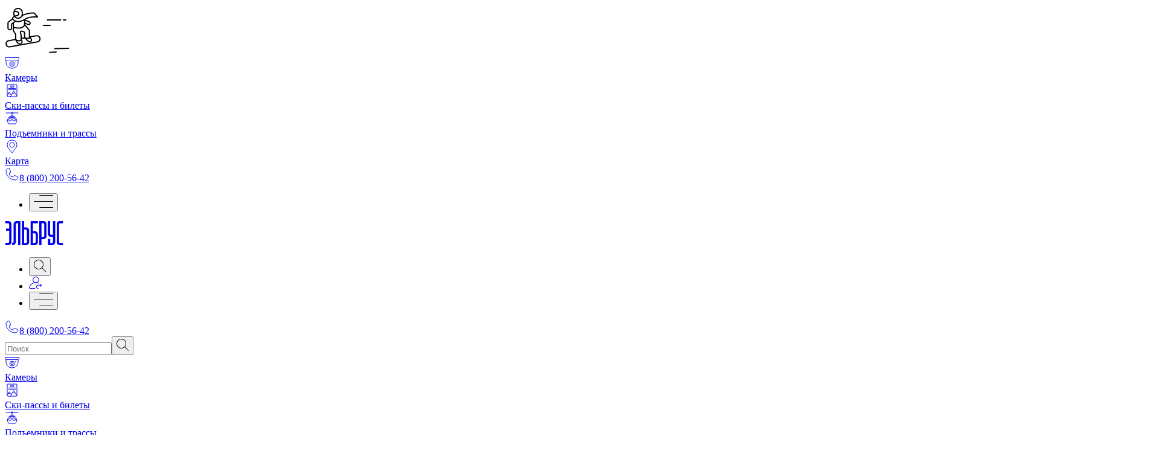

--- FILE ---
content_type: text/html; charset=utf-8
request_url: https://resort-elbrus.ru/rekvizity
body_size: 117434
content:
<!DOCTYPE html><html><head><meta charSet="utf-8"/><meta name="viewport" content="width=device-width"/><meta name="next-head-count" content="2"/><link rel="apple-touch-icon" sizes="180x180" href="/favicon/apple-touch-icon.png"/><link rel="icon" type="image/png" sizes="512x512" href="/favicon/android-chrome-512x512.png"/><link rel="icon" type="image/png" sizes="192x192" href="/favicon/android-chrome-192x192.png"/><link rel="icon" type="image/png" sizes="32x32" href="/favicon/favicon-32x32.png"/><link rel="icon" type="image/png" sizes="16x16" href="/favicon/favicon-16x16.png"/><link rel="manifest" href="/favicon/site.webmanifest"/><link rel="mask-icon" href="/favicon/caucasus_512x512.svg"/><link rel="preload" href="/_next/static/css/6959ebe30c8bb322.css" as="style"/><link rel="stylesheet" href="/_next/static/css/6959ebe30c8bb322.css" data-n-g=""/><link rel="preload" href="/_next/static/css/8f116a7d510bc789.css" as="style"/><link rel="stylesheet" href="/_next/static/css/8f116a7d510bc789.css" data-n-p=""/><link rel="preload" href="/_next/static/css/3154b43c6cf9d1b9.css" as="style"/><link rel="stylesheet" href="/_next/static/css/3154b43c6cf9d1b9.css" data-n-p=""/><noscript data-n-css=""></noscript><script defer="" nomodule="" src="/_next/static/chunks/polyfills-c67a75d1b6f99dc8.js"></script><script src="https://vplatform.edgevideo.ru/_players/latest/eplayerAPI.js" defer="" data-nscript="beforeInteractive"></script><script src="https://elbrus-sale.moipass.ru/external.script.js" defer="" data-nscript="beforeInteractive"></script><script src="https://api-maps.yandex.ru/v3/?apikey=aef9cce1-2741-406d-80e8-8ae534388e60&amp;lang=ru_RU" defer="" data-nscript="beforeInteractive"></script><script src="/_next/static/chunks/webpack-98ef4c6c43493745.js" defer=""></script><script src="/_next/static/chunks/framework-2fe4cb6473b20297.js" defer=""></script><script src="/_next/static/chunks/main-c56643a7e189a6fc.js" defer=""></script><script src="/_next/static/chunks/pages/_app-7e18e0a4e396881c.js" defer=""></script><script src="/_next/static/chunks/959-6b86ec9705488910.js" defer=""></script><script src="/_next/static/chunks/3963-ffbc05f62f2b8b41.js" defer=""></script><script src="/_next/static/chunks/6405-53f78262d9bc823a.js" defer=""></script><script src="/_next/static/chunks/6091-63f4b67dec0fbd68.js" defer=""></script><script src="/_next/static/chunks/8877-253de7cbb6f13886.js" defer=""></script><script src="/_next/static/chunks/pages/%5Bslug%5D-2c519fbe2483dac3.js" defer=""></script><script src="/_next/static/1RCfMUmNFusJOn0H3SPVg/_buildManifest.js" defer=""></script><script src="/_next/static/1RCfMUmNFusJOn0H3SPVg/_ssgManifest.js" defer=""></script></head><body><div id="__next"><div class="GlobalLoader_loader__ngWX1"><div class="GlobalLoader_backdrop__pWeJJ"></div><div class="GlobalLoader_img__hrT91"><svg width="63" height="80" viewBox="0 0 18 22" fill="none" xmlns="http://www.w3.org/2000/svg"><path fill-rule="evenodd" clip-rule="evenodd" d="M7.78923 15.1752C7.63685 15.2026 7.53751 15.3452 7.56734 15.4939C7.59718 15.6425 7.74489 15.7408 7.89727 15.7134L9.58247 15.4308C9.73485 15.4034 9.83419 15.2607 9.80435 15.1121C9.77452 14.9635 9.62681 14.8652 9.47443 14.8925L7.78923 15.1752Z" fill="currentColor"></path><path d="M0.89735 18.2074C0.766998 17.558 1.20103 16.9345 1.86679 16.8149L5.14063 16.229C5.293 16.2016 5.39234 16.0589 5.36251 15.9103C5.33267 15.7616 5.18496 15.6634 5.03259 15.6907L1.75875 16.2766C0.788236 16.451 0.155526 17.3599 0.345547 18.3066C0.535569 19.2532 1.47637 19.8793 2.44688 19.7049L6.63486 18.9523L7.67556 18.7652L11.6894 18.0439L12.3955 17.917L15.4864 17.3616C16.4569 17.1872 17.0897 16.2783 16.8996 15.3316C16.7096 14.385 15.7688 13.7589 14.7983 13.9333L11.865 14.4716C11.7126 14.499 11.6133 14.6416 11.6431 14.7903C11.6729 14.9389 11.8207 15.0372 11.973 15.0098L14.9064 14.4716C15.5721 14.3519 16.2175 14.7814 16.3478 15.4308C16.4782 16.0802 16.0442 16.7037 15.3784 16.8233L12.2875 17.3788L11.5814 17.5057L7.56752 18.227L6.52681 18.414L2.33884 19.1666C1.67308 19.2863 1.0277 18.8568 0.89735 18.2074Z" fill="currentColor"></path><path fill-rule="evenodd" clip-rule="evenodd" d="M3.97006 6.02958C4.06332 6.15035 4.03812 6.32169 3.91377 6.41227L1.85736 7.9102C1.80539 7.94806 1.7748 8.00747 1.7748 8.07056V10.5671C1.7748 10.8691 2.02681 11.1138 2.33769 11.1138C2.64856 11.1138 2.90057 10.8691 2.90057 10.5671V8.84089C2.90057 8.63514 3.00288 8.44206 3.17527 8.32247L4.98854 7.06454C5.11502 6.9768 5.2908 7.00525 5.38114 7.12809C5.47149 7.25094 5.44219 7.42166 5.31571 7.5094L4.2515 8.24768V9.84788C4.25705 9.85528 4.2675 9.86736 4.2861 9.88366C4.33764 9.92882 4.43675 9.9917 4.61049 10.0549C4.95838 10.1813 5.56367 10.2938 6.55934 10.2938C8.43013 10.2938 9.00806 9.31762 9.09233 8.90253V6.33654L11.5891 7.30652C12.122 7.51355 12.3812 8.10097 12.1681 8.61855C11.9554 9.13489 11.3338 9.36443 10.8217 9.11573L9.65522 8.54929V8.83116L11.7217 11.34C11.8415 11.4854 11.9068 11.6661 11.9068 11.8523V14.8704C11.9068 15.3215 11.531 15.6927 11.0644 15.6958C10.5973 15.6989 10.0948 15.6855 9.60824 15.5314C9.26746 15.4235 9.09233 15.1068 9.09233 14.8059V12.8594C9.09233 12.7455 9.01956 12.6435 8.90971 12.6035L8.02712 12.282C7.81476 12.2047 7.60025 12.3906 7.65526 12.6042L7.94135 13.7157C7.95809 13.7807 7.96656 13.8475 7.96656 13.9146V15.9948C7.96656 16.2956 7.79225 16.6114 7.45434 16.7221C6.6796 16.976 5.94788 16.8244 5.26968 16.4509C5.00789 16.3067 4.87068 16.0364 4.87068 15.7668V13.7254C4.87068 13.6758 4.85682 13.6272 4.83057 13.5847L3.80894 11.931C3.73021 11.8035 3.68862 11.6577 3.68862 11.5091V8.63817L3.50244 8.76733C3.47798 8.7843 3.46346 8.8117 3.46346 8.84089V10.5671C3.46346 11.171 2.95944 11.6605 2.33769 11.6605C1.71594 11.6605 1.21191 11.171 1.21191 10.5671V8.07056C1.21191 7.83539 1.32592 7.61395 1.51963 7.47285L3.57604 5.97491C3.70039 5.88433 3.8768 5.90881 3.97006 6.02958ZM9.46639 9.47705C9.10999 10.1211 8.24018 10.8405 6.55934 10.8405C5.52861 10.8405 4.84865 10.7251 4.41319 10.5669C4.35578 10.546 4.30191 10.5241 4.2515 10.5013V11.5091C4.2515 11.5586 4.26537 11.6072 4.29161 11.6497L5.31324 13.3034C5.39198 13.4309 5.43357 13.5767 5.43357 13.7254V15.7668C5.43357 15.8628 5.48168 15.9392 5.54732 15.9753C6.126 16.294 6.69002 16.3956 7.27439 16.2041C7.34052 16.1824 7.40367 16.1082 7.40367 15.9948V13.9146C7.40367 13.8922 7.40085 13.87 7.39527 13.8483L7.10918 12.7368C6.94416 12.0957 7.58768 11.5381 8.22476 11.7701L9.10735 12.0916C9.4369 12.2116 9.65522 12.5176 9.65522 12.8594V14.8059C9.65522 14.9191 9.71815 14.9912 9.78277 15.0117C10.1758 15.1362 10.5987 15.1522 11.0605 15.1491C11.2156 15.1481 11.3439 15.0232 11.3439 14.8704V11.8523C11.3439 11.7902 11.3221 11.73 11.2822 11.6815L9.46639 9.47705ZM9.65522 7.93807L11.0734 8.62675C11.291 8.73242 11.5551 8.6349 11.6455 8.41551C11.7432 8.17827 11.6243 7.90901 11.3801 7.81411L9.65522 7.14402V7.93807Z" fill="currentColor"></path><path fill-rule="evenodd" clip-rule="evenodd" d="M11.5191 14.8622C11.6123 14.7414 11.7887 14.7169 11.9131 14.8075C12.499 15.2343 12.8569 15.7052 12.9038 16.1607C12.9281 16.3971 12.8665 16.6208 12.7196 16.8069C12.5757 16.9891 12.3642 17.1181 12.1147 17.1989C11.686 17.3377 11.2994 17.2478 11.0038 17.0905C10.7203 16.9395 10.5082 16.7214 10.3915 16.555L9.2729 15.1969C9.1758 15.079 9.19547 14.907 9.31685 14.8127C9.43823 14.7184 9.61534 14.7375 9.71244 14.8554L10.8458 16.2314L10.8526 16.2413C10.9252 16.347 11.076 16.5055 11.2744 16.611C11.4667 16.7134 11.6899 16.7602 11.9367 16.6803C12.1093 16.6244 12.2144 16.5484 12.2728 16.4743C12.3282 16.4042 12.3545 16.3204 12.3437 16.2151C12.3202 15.9872 12.1152 15.6381 11.5753 15.2448C11.451 15.1543 11.4258 14.9829 11.5191 14.8622ZM5.15877 15.9327C5.30431 15.8797 5.46654 15.9513 5.52112 16.0927C5.65504 16.4395 5.90934 16.9441 6.2294 17.3289C6.56606 17.7338 6.88484 17.9035 7.15944 17.8369C7.62302 17.7243 7.81632 17.4616 7.86549 17.199C7.91843 16.9161 7.81135 16.5954 7.59157 16.3819C7.48166 16.2752 7.48166 16.1021 7.59157 15.9954C7.70149 15.8886 7.87969 15.8886 7.9896 15.9954C8.33271 16.3286 8.50707 16.8279 8.41929 17.2967C8.32773 17.7858 7.95816 18.2065 7.29596 18.3672C6.66993 18.5192 6.14438 18.0968 5.79151 17.6724C5.42204 17.2282 5.14159 16.6667 4.99407 16.2846C4.93949 16.1433 5.01323 15.9857 5.15877 15.9327Z" fill="currentColor"></path><path fill-rule="evenodd" clip-rule="evenodd" d="M4.78765 2.41461L5.7514 2.53601C6.37449 2.6145 6.8408 3.12993 6.8408 3.74016C6.8408 4.34291 6.38553 4.85443 5.77144 4.94162L4.97836 5.05422C5.28832 5.41657 5.75559 5.64688 6.27792 5.64688C7.21054 5.64688 7.96658 4.91259 7.96658 4.0068V3.18677C7.96658 2.28098 7.21054 1.54669 6.27792 1.54669C5.63301 1.54669 5.07205 1.89796 4.78765 2.41461ZM4.68178 4.54383L5.69002 4.40068C6.02762 4.35274 6.27792 4.07153 6.27792 3.74016C6.27792 3.40467 6.02155 3.12131 5.679 3.07816L4.60771 2.94321C4.59556 3.02258 4.58925 3.10389 4.58925 3.18677V4.0068C4.58925 4.19521 4.62186 4.3758 4.68178 4.54383ZM4.11964 2.5621C4.39638 1.65901 5.25754 1 6.27792 1C7.52141 1 8.52946 1.97905 8.52946 3.18677V4.0068C8.52946 5.21452 7.52141 6.19357 6.27792 6.19357C5.38775 6.19357 4.61878 5.69183 4.25347 4.96488C4.10791 4.67523 4.02637 4.34988 4.02637 4.0068V3.18677C4.02637 2.97012 4.05889 2.76036 4.11964 2.5621Z" fill="currentColor"></path><path fill-rule="evenodd" clip-rule="evenodd" d="M8.1397 4.30121C10.6546 3.28346 12.7329 3.11566 13.6772 3.1688C13.9026 3.18148 14.0976 3.29025 14.2321 3.44272L15.6506 5.05C15.8619 5.28947 15.6591 5.65726 15.3367 5.6189C14.7004 5.54321 13.7067 5.51176 12.6386 5.65191C11.5687 5.79229 10.4444 6.10218 9.52983 6.69438C7.49942 8.00905 5.80507 7.86579 5.0948 7.56269C5.06673 7.55071 5.04025 7.54122 5.01456 7.53401C4.79231 7.47161 4.47953 7.34616 4.18924 7.14843C3.90014 6.9515 3.61067 6.66705 3.47785 6.28004C3.40449 6.0663 3.40231 5.86371 3.45963 5.67967C3.51601 5.49861 3.6246 5.35236 3.74659 5.23821C3.98524 5.01491 4.30269 4.88802 4.52092 4.83503C4.67171 4.79842 4.82452 4.88746 4.86222 5.03392C4.89992 5.18038 4.80823 5.32879 4.65744 5.3654C4.50041 5.40353 4.28312 5.49531 4.13713 5.63192C4.06679 5.69773 4.02059 5.76673 3.99841 5.83795C3.97715 5.90618 3.97263 5.99289 4.01185 6.10716C4.09293 6.34341 4.27986 6.54241 4.51245 6.70084C4.74385 6.85847 4.99805 6.9603 5.17087 7.00881C5.22409 7.02375 5.2741 7.04207 5.32123 7.06218C5.82989 7.27924 7.32203 7.46686 9.2176 6.23951C10.2285 5.58495 11.4448 5.25689 12.5632 5.11014C13.4301 4.99639 14.2503 4.99 14.8919 5.0304L13.8047 3.79851C13.757 3.74446 13.6989 3.71763 13.6447 3.71458C12.7897 3.66646 10.7964 3.81835 8.35619 4.80584C8.21271 4.86391 8.04793 4.79801 7.98815 4.65866C7.92837 4.51931 7.99621 4.35927 8.1397 4.30121Z" fill="currentColor"></path></svg><svg width="44" height="56" viewBox="0 0 44 56" fill="none" xmlns="http://www.w3.org/2000/svg" class="GlobalLoader_strokes__NW20Z"><path d="M6.73132 1.07501H30.2313M33.2313 1.07501H38.7313" stroke="currentColor" stroke-width="2" stroke-linejoin="round" pathLength="1000" class="GlobalLoader_stroke__KnuLL"></path><path d="M0.188538 10.0758H12.6885" stroke="currentColor" stroke-width="2" stroke-linejoin="round" pathLength="1000" class="GlobalLoader_stroke__KnuLL"></path><path d="M18.95 48.5215L43.2131 48.0467" stroke="currentColor" stroke-width="2" stroke-linejoin="round" pathLength="1000" class="GlobalLoader_stroke__KnuLL"></path><path d="M10.4602 54.7482L22.6834 54.091" stroke="currentColor" stroke-width="2" stroke-linejoin="round" pathLength="1000" class="GlobalLoader_stroke__KnuLL"></path></svg></div></div><div class="Layout_layout__heU11"><noscript><iframe src="https://www.googletagmanager.com/ns.html?id=GTM-NVWVHNDH" height="0" width="0" style="display:none;visibility:hidden"></iframe></noscript><div class="UpperHeader_wrapper__JSyM2" data-upper-header="true"><div class="UpperHeader_wrapper__in__EYvMb"><div class="UpperHeader_actions__s1Hdm"><div class="UpperHeader_actionsButtons__OTUiY"><a class="ActionsButtons_btn__9JUO5" data-id="action-btn" href="/webcams"><div class="ActionsButtons_btn__wrapper__IX1EH"><div class="ActionsButtons_btn__icon__RxyXZ"><svg width="24" height="24" viewBox="0 0 24 24" fill="none" xmlns="http://www.w3.org/2000/svg"><path d="M2 7.5V11.25C2 16.6348 6.47715 21 12 21C17.5228 21 22 16.6348 22 11.25V7.5" stroke="currentColor"></path><path d="M0.5 6V3.5H23.5V6C23.5 6.82843 22.8284 7.5 22 7.5H2C1.17157 7.5 0.5 6.82843 0.5 6Z" stroke="currentColor"></path><circle cx="18" cy="10.5" r="0.5" stroke="currentColor"></circle><circle cx="12" cy="14" r="4" stroke="currentColor"></circle><circle cx="12" cy="14" r="2" stroke="currentColor"></circle></svg></div><div class="ActionsButtons_btn__text__v6sBP">Камеры</div></div></a><a class="ActionsButtons_btn__9JUO5" data-id="action-btn" href="/products"><div class="ActionsButtons_btn__wrapper__IX1EH"><div class="ActionsButtons_btn__icon__RxyXZ"><svg width="24" height="24" viewBox="0 0 24 24" fill="none" xmlns="http://www.w3.org/2000/svg"><g clip-path="url(#clip0_2151_2386)"><rect x="4" y="2" width="16" height="20.0001" rx="1" stroke="currentColor"></rect><path d="M4 19.8946L7.09468 14.8047C7.14391 14.7237 7.26044 14.7209 7.31348 14.7994L10.4 19.3683" stroke="currentColor" stroke-linecap="round"></path><rect x="8.79999" y="4.10521" width="6.4" height="2.10527" rx="1" stroke="currentColor"></rect><path d="M6.1333 8.31549H17.8666" stroke="currentColor" stroke-linecap="round"></path><path d="M6.1333 10.4207H17.8666" stroke="currentColor" stroke-linecap="round"></path><path d="M9.33337 21.9999L14.5641 12.7085C14.6105 12.6261 14.728 12.623 14.7786 12.7029L20 20.9473" stroke="currentColor" stroke-linecap="round"></path><path d="M5.59998 17.2633C5.77775 17.4388 6.34664 17.7897 7.19998 17.7897C8.05331 17.7897 8.6222 17.4388 8.79998 17.2633" stroke="currentColor" stroke-linecap="round"></path><path d="M12.5867 16.2106C12.7644 16.386 13.1733 16.579 13.6 16.579C14.1333 16.579 15.2 15.9527 15.7333 15.9527C16.16 15.9527 16.7822 16.0352 16.96 16.2106" stroke="currentColor" stroke-linecap="round"></path></g><defs><clipPath id="clip0_2151_2386"><rect width="24" height="24" fill="currentColor"></rect></clipPath></defs></svg></div><div class="ActionsButtons_btn__text__v6sBP">Cки-пассы и&nbsp;билеты</div></div></a><a class="ActionsButtons_btn__9JUO5" data-id="action-btn" href="/tracks"><div class="ActionsButtons_btn__wrapper__IX1EH"><div class="ActionsButtons_btn__icon__RxyXZ"><svg width="24" height="24" viewBox="0 0 24 24" fill="none" xmlns="http://www.w3.org/2000/svg"><path d="M13 3H22" stroke="currentColor" stroke-linecap="round"></path><rect x="11" y="2" width="2" height="2" rx="1" stroke="currentColor" stroke-linecap="round"></rect><path d="M2 3H11" stroke="currentColor" stroke-linecap="round"></path><path d="M12 4V8.2M8.21244 10H15.7876C15.8829 10 15.9431 9.89761 15.8968 9.81429L15.0357 8.26429C15.0137 8.22461 14.9718 8.2 14.9264 8.2H9.07355C9.02815 8.2 8.98633 8.22461 8.96428 8.26429L8.10317 9.81429C8.05688 9.89761 8.11713 10 8.21244 10Z" stroke="currentColor" stroke-linecap="round"></path><path d="M4.16898 15.1282L6.23355 10.5862C6.39582 10.2292 6.75177 10 7.14391 10H16.8561C17.2482 10 17.6042 10.2292 17.7665 10.5862L19.831 15.1282C19.9393 15.3665 19.9499 15.6378 19.8604 15.8838L18.2394 20.3417C18.0957 20.7369 17.7201 21 17.2996 21H6.70043C6.27992 21 5.90434 20.7369 5.76063 20.3417L4.13956 15.8838C4.0501 15.6378 4.06067 15.3665 4.16898 15.1282Z" stroke="currentColor" stroke-linecap="round"></path><path d="M6.50667 14.6489L7.25667 12.6489C7.40304 12.2586 7.77616 12 8.193 12H10C10.5523 12 11 12.4477 11 13V15C11 15.5523 10.5523 16 10 16H7.443C6.74479 16 6.26151 15.3026 6.50667 14.6489Z" stroke="currentColor" stroke-linecap="round"></path><path d="M17.4933 14.6489L16.7433 12.6489C16.597 12.2586 16.2238 12 15.807 12H14C13.4477 12 13 12.4477 13 13V15C13 15.5523 13.4477 16 14 16H16.557C17.2552 16 17.7385 15.3026 17.4933 14.6489Z" stroke="currentColor" stroke-linecap="round"></path></svg></div><div class="ActionsButtons_btn__text__v6sBP">Подъемники и&nbsp;трассы</div></div></a><a class="ActionsButtons_btn__9JUO5" data-id="action-btn" href="/resortMap"><div class="ActionsButtons_btn__wrapper__IX1EH"><div class="ActionsButtons_btn__icon__RxyXZ"><svg width="24" height="24" viewBox="0 0 24 24" fill="none" xmlns="http://www.w3.org/2000/svg"><path d="M12 2C7.58172 2 4 5.46397 4 9.737C4 14.6083 9.11265 19.1475 11.8957 22.8602C11.9482 22.9302 12.0518 22.9302 12.1043 22.8602C14.8873 19.1475 20 14.6083 20 9.737C20 5.46397 16.4183 2 12 2Z" stroke="currentColor"></path><circle cx="12" cy="10" r="4" stroke="currentColor"></circle></svg></div><div class="ActionsButtons_btn__text__v6sBP">Карта</div></div></a></div></div><a href="tel:8 (800) 200-56-42" class="UpperHeader_phone__locvE"><svg width="24" height="24" viewBox="0 0 24 24" fill="none" xmlns="http://www.w3.org/2000/svg"><path d="M9.0881 9.49473L7.70834 10.1708C7.42993 10.3072 7.22372 10.5651 7.19337 10.8737C6.87477 14.1129 9.9798 16.9604 13.2107 16.9009C13.617 16.8935 13.9567 16.6304 14.1384 16.2743L14.6423 15.2867C14.9414 14.7004 15.6415 14.4271 16.27 14.6511L21.1592 16.3933C21.8474 16.6386 22.2014 17.3882 21.8806 18.0334C21.0044 19.7956 19.4868 22 17.8006 22C8.61356 22 2 15.519 2 6.51613C2 4.77101 4.50885 3.21028 6.34548 2.37947C6.84755 2.15236 7.42194 2.41795 7.61365 2.93458L9.58563 8.24883C9.76428 8.73028 9.54924 9.26878 9.0881 9.49473Z" stroke="currentColor" stroke-linecap="round"></path></svg>8 (800) 200-56-42</a><ul class="UpperHeader_siteActions__o7Qeh"><li><button class="UpperHeader_siteActions__btn__03yDh"><svg width="32" height="21" viewBox="0 0 32 21" fill="none" xmlns="http://www.w3.org/2000/svg"><path fill-rule="evenodd" clip-rule="evenodd" d="M32 21H9.29028V20H32V21Z" fill="currentColor"></path><path fill-rule="evenodd" clip-rule="evenodd" d="M32 11H3.30494e-09L0 10H32L32 11Z" fill="currentColor"></path><path fill-rule="evenodd" clip-rule="evenodd" d="M32 1H9.29028L9.29028 0H32L32 1Z" fill="currentColor"></path></svg></button></li></ul></div></div><header class="Sticky_sticky__O8DYI" data-sticky-header="true"><div class="Sticky_main____Tr_"><div class="Sticky_main__in__8IbQk"><a class="Sticky_logo__oHknb" href="/"><svg width="97" height="40" viewBox="0 0 537 223" fill="none" xmlns="http://www.w3.org/2000/svg"><g clip-path="url(#clip0_2873_13142)"><path d="M442.47 0H463.43V189.29C463.43 211.6 452.61 222.42 430.3 222.42H397.17V165.3H417.79V202.82H430.3C438.41 202.82 442.47 197.75 442.47 189.64V146.71H428.61C406.64 146.71 395.48 135.89 395.48 113.92V0H416.44V113.91C416.44 122.02 420.49 127.09 428.61 127.09H442.47V0ZM510.07 20.28H536.77V0H510.07C487.76 0 476.94 10.48 476.94 32.79V189.29C476.94 211.6 487.76 222.42 510.07 222.42H536.77V202.14H510.07C501.96 202.14 497.9 197.07 497.9 188.96V33.46C497.9 25.35 501.96 20.28 510.07 20.28ZM236.28 0H303.88V20.28H257.23V93.29H270.75C293.06 93.29 303.88 104.11 303.88 126.41V189.28C303.88 211.59 293.06 222.41 270.75 222.41H236.27V0H236.28ZM257.24 202.81H269.75C278.2 202.81 283.27 197.74 283.27 189.29V126.42C283.27 117.97 278.2 112.9 269.75 112.9H257.24V202.81ZM79.1 32.79V185.91C79.1 197.4 75.04 202.47 66.59 202.47H64.56V222.41H66.25C88.56 222.41 99.38 211.6 99.38 185.91V32.79C99.38 24.68 103.77 19.61 111.89 19.61H121.35V222.42H142.31V0H112.23C89.92 0 79.1 10.48 79.1 32.79ZM26.7 0H0V20.28H25.35C33.46 20.28 38.53 25.35 38.53 33.46V69.29H9.8V89.23H38.53V188.95C38.53 197.06 33.46 202.13 25.35 202.13H0V222.41H26.7C49.01 222.41 59.49 211.6 59.49 189.28V32.79C59.49 10.48 49.01 0 26.7 0ZM382.97 32.79V134.87C382.97 157.18 372.15 167.66 349.84 167.66H337V222.42H316.38V0H349.84C372.15 0 382.97 10.48 382.97 32.79ZM362.35 32.79C362.35 24.68 358.29 19.61 349.84 19.61H337V148.06H348.83C357.28 148.06 362.35 142.99 362.35 134.54V32.79ZM222.75 91.27V189.29C222.75 211.6 211.93 222.42 189.62 222.42H155.82V0H176.78V58.14H189.62C211.93 58.14 222.75 68.96 222.75 91.27ZM202.13 91.27C202.13 82.82 197.06 77.75 188.61 77.75H176.78V202.82H189.62C198.07 202.82 202.13 197.75 202.13 189.64V91.28V91.27Z" fill="currentColor"></path></g><defs><clipPath id="clip0_2873_13142"><rect width="536.77" height="222.41" fill="white"></rect></clipPath></defs></svg></a><ul class="Sticky_menu__eUW1k"></ul><ul class="Sticky_siteActions__ZlhCx"><li class="Sticky_siteActions__search__79gH8"><button class="Sticky_siteActions__btn__HCj3N"><svg width="20" height="22" viewBox="0 0 20 22" fill="none" xmlns="http://www.w3.org/2000/svg"><path fill-rule="evenodd" clip-rule="evenodd" d="M8.00549 16.0344C11.8877 16.0344 15.0349 12.8872 15.0349 9.005C15.0349 5.12278 11.8877 1.97561 8.00549 1.97561C4.12326 1.97561 0.976098 5.12278 0.976098 9.005C0.976098 12.8872 4.12326 16.0344 8.00549 16.0344ZM8.00549 17.01C12.4265 17.01 16.0105 13.426 16.0105 9.005C16.0105 4.58396 12.4265 1 8.00549 1C3.58445 1 0.000488281 4.58396 0.000488281 9.005C0.000488281 13.426 3.58445 17.01 8.00549 17.01Z" fill="currentColor"></path><path fill-rule="evenodd" clip-rule="evenodd" d="M13.1639 14.1635C13.3544 13.973 13.6632 13.973 13.8537 14.1635L19.8575 20.1673C20.048 20.3578 20.048 20.6666 19.8575 20.8571C19.667 21.0476 19.3581 21.0476 19.1676 20.8571L13.1639 14.8534C12.9734 14.6629 12.9734 14.354 13.1639 14.1635Z" fill="currentColor"></path></svg></button></li><li class="Sticky_siteActions__profile__YeaxX"><a href="https://lk-elbrus.moipass.ru" target="_blank" rel="nofollow noopener noreferrer" class="Sticky_siteActions__btn__HCj3N"><svg width="21" height="22" viewBox="0 0 21 22" fill="none" xmlns="http://www.w3.org/2000/svg"><path fill-rule="evenodd" clip-rule="evenodd" d="M11.3805 1.95238C8.98957 1.95238 7.05137 3.87116 7.05137 6.2381C7.05137 8.60503 8.98957 10.5238 11.3805 10.5238C13.7713 10.5238 15.7095 8.60503 15.7095 6.2381C15.7095 3.87116 13.7713 1.95238 11.3805 1.95238ZM6.08936 6.2381C6.08936 3.34518 8.45826 1 11.3805 1C14.3027 1 16.6716 3.34518 16.6716 6.2381C16.6716 9.13102 14.3027 11.4762 11.3805 11.4762C8.45826 11.4762 6.08936 9.13102 6.08936 6.2381Z" fill="currentColor"></path><path fill-rule="evenodd" clip-rule="evenodd" d="M11.3804 11.4762C6.66028 11.4762 2.62944 14.4027 1.04053 18.5245C0.762823 19.245 1.33939 20.0476 2.26948 20.0476H9.93734C10.203 20.0476 10.4184 20.2608 10.4184 20.5238C10.4184 20.7868 10.203 21 9.93734 21H2.26948C0.820023 21 -0.428968 19.6655 0.141736 18.185C1.86819 13.7063 6.24826 10.5238 11.3804 10.5238C13.1677 10.5238 14.8651 10.9101 16.3911 11.6035C16.6325 11.7132 16.7384 11.9959 16.6276 12.2349C16.5168 12.4739 16.2313 12.5788 15.9898 12.469C14.5872 11.8317 13.0264 11.4762 11.3804 11.4762Z" fill="currentColor"></path><path fill-rule="evenodd" clip-rule="evenodd" d="M11.8613 17.9047C11.8613 16.1953 13.2611 14.8095 14.9879 14.8095H20.5195C20.7851 14.8095 21.0005 15.0227 21.0005 15.2857C21.0005 15.5487 20.7851 15.7619 20.5195 15.7619H14.9879C13.7924 15.7619 12.8233 16.7213 12.8233 17.9047C12.8233 19.0882 13.7924 20.0476 14.9879 20.0476H15.2284C15.494 20.0476 15.7094 20.2608 15.7094 20.5238C15.7094 20.7868 15.494 21 15.2284 21H14.9879C13.2611 21 11.8613 19.6142 11.8613 17.9047Z" fill="currentColor"></path><path fill-rule="evenodd" clip-rule="evenodd" d="M18.2762 12.7869C18.4747 12.6122 18.7788 12.6299 18.9553 12.8265L20.8055 14.8871C21.0096 15.1144 21.0096 15.457 20.8055 15.6843L18.9553 17.7449C18.7788 17.9415 18.4747 17.9592 18.2762 17.7844C18.0776 17.6097 18.0598 17.3087 18.2362 17.1122L19.8762 15.2857L18.2362 13.4592C18.0598 13.2626 18.0776 12.9616 18.2762 12.7869Z" fill="currentColor"></path></svg></a></li><li class="Sticky_siteActions__menu__eo7ef"><button class="Sticky_siteActions__btn__HCj3N"><svg width="32" height="21" viewBox="0 0 32 21" fill="none" xmlns="http://www.w3.org/2000/svg"><path fill-rule="evenodd" clip-rule="evenodd" d="M32 21H9.29028V20H32V21Z" fill="currentColor"></path><path fill-rule="evenodd" clip-rule="evenodd" d="M32 11H3.30494e-09L0 10H32L32 11Z" fill="currentColor"></path><path fill-rule="evenodd" clip-rule="evenodd" d="M32 1H9.29028L9.29028 0H32L32 1Z" fill="currentColor"></path></svg></button></li></ul></div></div><div class="Sticky_nav__Ri7hc"><div class="Sticky_nav__in__N94C6"></div></div><div class="Sticky_mobileNav__EgZZb"><div class="MobileNav_wrapper__fxtiu"><div class="MobileNav_tabletWeather__EYP_b"><div class="TabletWeather_wrapper__3BE4B"><div class="TabletWeather_container__3hI1w"></div></div></div><div class="MobileNav_container__66tpP"><div class="MobileNav_mobileHeader___WPk0"><a href="tel:8 (800) 200-56-42" class="MobileNav_phone__KcDu3"><svg width="24" height="24" viewBox="0 0 24 24" fill="none" xmlns="http://www.w3.org/2000/svg"><path d="M9.0881 9.49473L7.70834 10.1708C7.42993 10.3072 7.22372 10.5651 7.19337 10.8737C6.87477 14.1129 9.9798 16.9604 13.2107 16.9009C13.617 16.8935 13.9567 16.6304 14.1384 16.2743L14.6423 15.2867C14.9414 14.7004 15.6415 14.4271 16.27 14.6511L21.1592 16.3933C21.8474 16.6386 22.2014 17.3882 21.8806 18.0334C21.0044 19.7956 19.4868 22 17.8006 22C8.61356 22 2 15.519 2 6.51613C2 4.77101 4.50885 3.21028 6.34548 2.37947C6.84755 2.15236 7.42194 2.41795 7.61365 2.93458L9.58563 8.24883C9.76428 8.73028 9.54924 9.26878 9.0881 9.49473Z" stroke="currentColor" stroke-linecap="round"></path></svg>8 (800) 200-56-42</a></div><form class="MobileNav_form__KyTv9"><input class="MobileNav_input__gn3pJ" placeholder="Поиск" maxLength="255" value=""/><button type="button" class="IconButton_button__O4ZiK"><svg width="20" height="22" viewBox="0 0 20 22" fill="none" xmlns="http://www.w3.org/2000/svg"><path fill-rule="evenodd" clip-rule="evenodd" d="M8.00549 16.0344C11.8877 16.0344 15.0349 12.8872 15.0349 9.005C15.0349 5.12278 11.8877 1.97561 8.00549 1.97561C4.12326 1.97561 0.976098 5.12278 0.976098 9.005C0.976098 12.8872 4.12326 16.0344 8.00549 16.0344ZM8.00549 17.01C12.4265 17.01 16.0105 13.426 16.0105 9.005C16.0105 4.58396 12.4265 1 8.00549 1C3.58445 1 0.000488281 4.58396 0.000488281 9.005C0.000488281 13.426 3.58445 17.01 8.00549 17.01Z" fill="currentColor"></path><path fill-rule="evenodd" clip-rule="evenodd" d="M13.1639 14.1635C13.3544 13.973 13.6632 13.973 13.8537 14.1635L19.8575 20.1673C20.048 20.3578 20.048 20.6666 19.8575 20.8571C19.667 21.0476 19.3581 21.0476 19.1676 20.8571L13.1639 14.8534C12.9734 14.6629 12.9734 14.354 13.1639 14.1635Z" fill="currentColor"></path></svg></button></form><div class="MobileNav_mobileActions__Y37gY"><a class="ActionsButtons_btn__9JUO5" data-id="action-btn" href="/webcams"><div class="ActionsButtons_btn__wrapper__IX1EH"><div class="ActionsButtons_btn__icon__RxyXZ"><svg width="24" height="24" viewBox="0 0 24 24" fill="none" xmlns="http://www.w3.org/2000/svg"><path d="M2 7.5V11.25C2 16.6348 6.47715 21 12 21C17.5228 21 22 16.6348 22 11.25V7.5" stroke="currentColor"></path><path d="M0.5 6V3.5H23.5V6C23.5 6.82843 22.8284 7.5 22 7.5H2C1.17157 7.5 0.5 6.82843 0.5 6Z" stroke="currentColor"></path><circle cx="18" cy="10.5" r="0.5" stroke="currentColor"></circle><circle cx="12" cy="14" r="4" stroke="currentColor"></circle><circle cx="12" cy="14" r="2" stroke="currentColor"></circle></svg></div><div class="ActionsButtons_btn__text__v6sBP">Камеры</div></div></a><a class="ActionsButtons_btn__9JUO5" data-id="action-btn" href="/products"><div class="ActionsButtons_btn__wrapper__IX1EH"><div class="ActionsButtons_btn__icon__RxyXZ"><svg width="24" height="24" viewBox="0 0 24 24" fill="none" xmlns="http://www.w3.org/2000/svg"><g clip-path="url(#clip0_2151_2386)"><rect x="4" y="2" width="16" height="20.0001" rx="1" stroke="currentColor"></rect><path d="M4 19.8946L7.09468 14.8047C7.14391 14.7237 7.26044 14.7209 7.31348 14.7994L10.4 19.3683" stroke="currentColor" stroke-linecap="round"></path><rect x="8.79999" y="4.10521" width="6.4" height="2.10527" rx="1" stroke="currentColor"></rect><path d="M6.1333 8.31549H17.8666" stroke="currentColor" stroke-linecap="round"></path><path d="M6.1333 10.4207H17.8666" stroke="currentColor" stroke-linecap="round"></path><path d="M9.33337 21.9999L14.5641 12.7085C14.6105 12.6261 14.728 12.623 14.7786 12.7029L20 20.9473" stroke="currentColor" stroke-linecap="round"></path><path d="M5.59998 17.2633C5.77775 17.4388 6.34664 17.7897 7.19998 17.7897C8.05331 17.7897 8.6222 17.4388 8.79998 17.2633" stroke="currentColor" stroke-linecap="round"></path><path d="M12.5867 16.2106C12.7644 16.386 13.1733 16.579 13.6 16.579C14.1333 16.579 15.2 15.9527 15.7333 15.9527C16.16 15.9527 16.7822 16.0352 16.96 16.2106" stroke="currentColor" stroke-linecap="round"></path></g><defs><clipPath id="clip0_2151_2386"><rect width="24" height="24" fill="currentColor"></rect></clipPath></defs></svg></div><div class="ActionsButtons_btn__text__v6sBP">Cки-пассы и&nbsp;билеты</div></div></a><a class="ActionsButtons_btn__9JUO5" data-id="action-btn" href="/tracks"><div class="ActionsButtons_btn__wrapper__IX1EH"><div class="ActionsButtons_btn__icon__RxyXZ"><svg width="24" height="24" viewBox="0 0 24 24" fill="none" xmlns="http://www.w3.org/2000/svg"><path d="M13 3H22" stroke="currentColor" stroke-linecap="round"></path><rect x="11" y="2" width="2" height="2" rx="1" stroke="currentColor" stroke-linecap="round"></rect><path d="M2 3H11" stroke="currentColor" stroke-linecap="round"></path><path d="M12 4V8.2M8.21244 10H15.7876C15.8829 10 15.9431 9.89761 15.8968 9.81429L15.0357 8.26429C15.0137 8.22461 14.9718 8.2 14.9264 8.2H9.07355C9.02815 8.2 8.98633 8.22461 8.96428 8.26429L8.10317 9.81429C8.05688 9.89761 8.11713 10 8.21244 10Z" stroke="currentColor" stroke-linecap="round"></path><path d="M4.16898 15.1282L6.23355 10.5862C6.39582 10.2292 6.75177 10 7.14391 10H16.8561C17.2482 10 17.6042 10.2292 17.7665 10.5862L19.831 15.1282C19.9393 15.3665 19.9499 15.6378 19.8604 15.8838L18.2394 20.3417C18.0957 20.7369 17.7201 21 17.2996 21H6.70043C6.27992 21 5.90434 20.7369 5.76063 20.3417L4.13956 15.8838C4.0501 15.6378 4.06067 15.3665 4.16898 15.1282Z" stroke="currentColor" stroke-linecap="round"></path><path d="M6.50667 14.6489L7.25667 12.6489C7.40304 12.2586 7.77616 12 8.193 12H10C10.5523 12 11 12.4477 11 13V15C11 15.5523 10.5523 16 10 16H7.443C6.74479 16 6.26151 15.3026 6.50667 14.6489Z" stroke="currentColor" stroke-linecap="round"></path><path d="M17.4933 14.6489L16.7433 12.6489C16.597 12.2586 16.2238 12 15.807 12H14C13.4477 12 13 12.4477 13 13V15C13 15.5523 13.4477 16 14 16H16.557C17.2552 16 17.7385 15.3026 17.4933 14.6489Z" stroke="currentColor" stroke-linecap="round"></path></svg></div><div class="ActionsButtons_btn__text__v6sBP">Подъемники и&nbsp;трассы</div></div></a><a class="ActionsButtons_btn__9JUO5" data-id="action-btn" href="/resortMap"><div class="ActionsButtons_btn__wrapper__IX1EH"><div class="ActionsButtons_btn__icon__RxyXZ"><svg width="24" height="24" viewBox="0 0 24 24" fill="none" xmlns="http://www.w3.org/2000/svg"><path d="M12 2C7.58172 2 4 5.46397 4 9.737C4 14.6083 9.11265 19.1475 11.8957 22.8602C11.9482 22.9302 12.0518 22.9302 12.1043 22.8602C14.8873 19.1475 20 14.6083 20 9.737C20 5.46397 16.4183 2 12 2Z" stroke="currentColor"></path><circle cx="12" cy="10" r="4" stroke="currentColor"></circle></svg></div><div class="ActionsButtons_btn__text__v6sBP">Карта</div></div></a></div><div class="MobileNav_tabletActions__TSuZY"><div class="MobileNav_actionsButtons__yqUXC"><a class="ActionsButtons_btn__9JUO5" data-id="action-btn" href="/webcams"><div class="ActionsButtons_btn__wrapper__IX1EH"><div class="ActionsButtons_btn__icon__RxyXZ"><svg width="24" height="24" viewBox="0 0 24 24" fill="none" xmlns="http://www.w3.org/2000/svg"><path d="M2 7.5V11.25C2 16.6348 6.47715 21 12 21C17.5228 21 22 16.6348 22 11.25V7.5" stroke="currentColor"></path><path d="M0.5 6V3.5H23.5V6C23.5 6.82843 22.8284 7.5 22 7.5H2C1.17157 7.5 0.5 6.82843 0.5 6Z" stroke="currentColor"></path><circle cx="18" cy="10.5" r="0.5" stroke="currentColor"></circle><circle cx="12" cy="14" r="4" stroke="currentColor"></circle><circle cx="12" cy="14" r="2" stroke="currentColor"></circle></svg></div><div class="ActionsButtons_btn__text__v6sBP">Камеры</div></div></a><a class="ActionsButtons_btn__9JUO5" data-id="action-btn" href="/products"><div class="ActionsButtons_btn__wrapper__IX1EH"><div class="ActionsButtons_btn__icon__RxyXZ"><svg width="24" height="24" viewBox="0 0 24 24" fill="none" xmlns="http://www.w3.org/2000/svg"><g clip-path="url(#clip0_2151_2386)"><rect x="4" y="2" width="16" height="20.0001" rx="1" stroke="currentColor"></rect><path d="M4 19.8946L7.09468 14.8047C7.14391 14.7237 7.26044 14.7209 7.31348 14.7994L10.4 19.3683" stroke="currentColor" stroke-linecap="round"></path><rect x="8.79999" y="4.10521" width="6.4" height="2.10527" rx="1" stroke="currentColor"></rect><path d="M6.1333 8.31549H17.8666" stroke="currentColor" stroke-linecap="round"></path><path d="M6.1333 10.4207H17.8666" stroke="currentColor" stroke-linecap="round"></path><path d="M9.33337 21.9999L14.5641 12.7085C14.6105 12.6261 14.728 12.623 14.7786 12.7029L20 20.9473" stroke="currentColor" stroke-linecap="round"></path><path d="M5.59998 17.2633C5.77775 17.4388 6.34664 17.7897 7.19998 17.7897C8.05331 17.7897 8.6222 17.4388 8.79998 17.2633" stroke="currentColor" stroke-linecap="round"></path><path d="M12.5867 16.2106C12.7644 16.386 13.1733 16.579 13.6 16.579C14.1333 16.579 15.2 15.9527 15.7333 15.9527C16.16 15.9527 16.7822 16.0352 16.96 16.2106" stroke="currentColor" stroke-linecap="round"></path></g><defs><clipPath id="clip0_2151_2386"><rect width="24" height="24" fill="currentColor"></rect></clipPath></defs></svg></div><div class="ActionsButtons_btn__text__v6sBP">Cки-пассы и&nbsp;билеты</div></div></a><a class="ActionsButtons_btn__9JUO5" data-id="action-btn" href="/tracks"><div class="ActionsButtons_btn__wrapper__IX1EH"><div class="ActionsButtons_btn__icon__RxyXZ"><svg width="24" height="24" viewBox="0 0 24 24" fill="none" xmlns="http://www.w3.org/2000/svg"><path d="M13 3H22" stroke="currentColor" stroke-linecap="round"></path><rect x="11" y="2" width="2" height="2" rx="1" stroke="currentColor" stroke-linecap="round"></rect><path d="M2 3H11" stroke="currentColor" stroke-linecap="round"></path><path d="M12 4V8.2M8.21244 10H15.7876C15.8829 10 15.9431 9.89761 15.8968 9.81429L15.0357 8.26429C15.0137 8.22461 14.9718 8.2 14.9264 8.2H9.07355C9.02815 8.2 8.98633 8.22461 8.96428 8.26429L8.10317 9.81429C8.05688 9.89761 8.11713 10 8.21244 10Z" stroke="currentColor" stroke-linecap="round"></path><path d="M4.16898 15.1282L6.23355 10.5862C6.39582 10.2292 6.75177 10 7.14391 10H16.8561C17.2482 10 17.6042 10.2292 17.7665 10.5862L19.831 15.1282C19.9393 15.3665 19.9499 15.6378 19.8604 15.8838L18.2394 20.3417C18.0957 20.7369 17.7201 21 17.2996 21H6.70043C6.27992 21 5.90434 20.7369 5.76063 20.3417L4.13956 15.8838C4.0501 15.6378 4.06067 15.3665 4.16898 15.1282Z" stroke="currentColor" stroke-linecap="round"></path><path d="M6.50667 14.6489L7.25667 12.6489C7.40304 12.2586 7.77616 12 8.193 12H10C10.5523 12 11 12.4477 11 13V15C11 15.5523 10.5523 16 10 16H7.443C6.74479 16 6.26151 15.3026 6.50667 14.6489Z" stroke="currentColor" stroke-linecap="round"></path><path d="M17.4933 14.6489L16.7433 12.6489C16.597 12.2586 16.2238 12 15.807 12H14C13.4477 12 13 12.4477 13 13V15C13 15.5523 13.4477 16 14 16H16.557C17.2552 16 17.7385 15.3026 17.4933 14.6489Z" stroke="currentColor" stroke-linecap="round"></path></svg></div><div class="ActionsButtons_btn__text__v6sBP">Подъемники и&nbsp;трассы</div></div></a><a class="ActionsButtons_btn__9JUO5" data-id="action-btn" href="/resortMap"><div class="ActionsButtons_btn__wrapper__IX1EH"><div class="ActionsButtons_btn__icon__RxyXZ"><svg width="24" height="24" viewBox="0 0 24 24" fill="none" xmlns="http://www.w3.org/2000/svg"><path d="M12 2C7.58172 2 4 5.46397 4 9.737C4 14.6083 9.11265 19.1475 11.8957 22.8602C11.9482 22.9302 12.0518 22.9302 12.1043 22.8602C14.8873 19.1475 20 14.6083 20 9.737C20 5.46397 16.4183 2 12 2Z" stroke="currentColor"></path><circle cx="12" cy="10" r="4" stroke="currentColor"></circle></svg></div><div class="ActionsButtons_btn__text__v6sBP">Карта</div></div></a></div></div><a href="tel:8 (800) 200-56-42" class="MobileNav_phone__KcDu3 MobileNav_tabletOnly__15yOm"><svg width="24" height="24" viewBox="0 0 24 24" fill="none" xmlns="http://www.w3.org/2000/svg"><path d="M9.0881 9.49473L7.70834 10.1708C7.42993 10.3072 7.22372 10.5651 7.19337 10.8737C6.87477 14.1129 9.9798 16.9604 13.2107 16.9009C13.617 16.8935 13.9567 16.6304 14.1384 16.2743L14.6423 15.2867C14.9414 14.7004 15.6415 14.4271 16.27 14.6511L21.1592 16.3933C21.8474 16.6386 22.2014 17.3882 21.8806 18.0334C21.0044 19.7956 19.4868 22 17.8006 22C8.61356 22 2 15.519 2 6.51613C2 4.77101 4.50885 3.21028 6.34548 2.37947C6.84755 2.15236 7.42194 2.41795 7.61365 2.93458L9.58563 8.24883C9.76428 8.73028 9.54924 9.26878 9.0881 9.49473Z" stroke="currentColor" stroke-linecap="round"></path></svg>8 (800) 200-56-42</a></div></div></div></header><div class="Layout_main__mRH48"><div class="ErrorPage_wrapper__cYV_d"><div class="ErrorPage_wrapper__in__P6osF"><div class="ErrorPage_cloud__gZKpY"><img src="/images/parallax/cloud.png" width="1920" alt=""/></div><div class="ErrorPage_header__QHSPV"><div class="ErrorPage_code__4d2ZV">404</div><div class="ErrorPage_illustration__tMGJK"><svg class="illustrations_svg__R7AaH" width="284" height="114" viewBox="0 0 284 114" fill="none" xmlns="http://www.w3.org/2000/svg"><path d="M2 111.875H30.353M43.9229 111.875H213.606M226.209 111.875H251.018M263.621 111.875H281.664" stroke="currentColor" stroke-width="4" stroke-linecap="round"></path><path d="M129.051 98.9805C129.97 98.3678 130.218 97.1261 129.605 96.207C128.993 95.2879 127.751 95.0396 126.832 95.6523L129.051 98.9805ZM120.972 101.962L122.082 103.626L120.972 101.962ZM62.9531 104.13H120.418V100.13H62.9531V104.13ZM122.082 103.626L129.051 98.9805L126.832 95.6523L119.863 100.298L122.082 103.626ZM120.418 104.13C121.01 104.13 121.589 103.955 122.082 103.626L119.863 100.298C120.027 100.189 120.22 100.13 120.418 100.13V104.13Z" stroke="currentColor"></path><path d="M22.0347 102.125H50.9183" stroke="currentColor" stroke-width="4" stroke-linecap="round"></path><path d="M78.7047 84.3802L80.5355 77.2235C80.6008 76.9682 80.5509 76.697 80.399 76.4817L77.9078 72.9493C77.7392 72.7102 77.4648 72.568 77.1723 72.568H71.5529M78.7047 84.3802L73.5134 89.7896M78.7047 84.3802L76.0442 97.2312C76.011 97.3919 76.0223 97.5587 76.0769 97.7134L77.4975 101.735C77.5822 101.975 77.8089 102.135 78.0633 102.135H84.0054C84.3368 102.135 84.6054 101.867 84.6054 101.535V96.6501C84.6054 96.5435 84.6244 96.4376 84.6614 96.3376L90.9955 79.2306C91.0624 79.0499 91.0695 78.8526 91.0159 78.6675L87.4096 66.2257C87.1581 65.3584 86.5294 64.6504 85.6978 64.2983L76.7485 60.5094M66.6666 83.5837L69.8154 79.8685C69.9096 79.7574 69.9754 79.6251 70.0072 79.483L71.5529 72.568M66.6666 83.5837L57.2707 94.6695C57.0198 94.9655 56.9869 95.3891 57.1892 95.7204L60.8429 101.704C61.0063 101.972 61.2974 102.135 61.611 102.135H66.2647C66.8617 102.135 67.2933 101.565 67.1306 100.99L66.2766 97.9731C66.1896 97.6657 66.272 97.3353 66.4932 97.1048L73.5134 89.7896M66.6666 83.5837L73.5134 89.7896M71.5529 72.568L50.664 72.1077C50.16 72.0966 49.7078 71.7952 49.5038 71.3342L45.7974 62.9591C45.5686 62.4421 45.7001 61.8365 46.1228 61.4611L58.8354 50.1685C60.6992 48.5128 63.0325 47.4788 65.511 47.21L85.9317 44.9954C86.2792 44.9577 86.6172 45.1247 86.7984 45.4237L99.9808 67.1782C100.174 67.4974 100.544 67.6641 100.912 67.5973L111.95 65.5904" stroke="currentColor" stroke-width="4" stroke-linecap="round"></path><path d="M99.6779 66.4441L17.5122 45.1758" stroke="currentColor" stroke-width="4" stroke-linecap="round"></path><path d="M34.0601 40.2324L51.4211 44.7579" stroke="currentColor" stroke-width="4" stroke-linecap="round"></path><path d="M91.2971 40.2904C90.711 36.3697 93.4567 32.7099 97.3774 32.1238V32.1238C101.298 31.5377 104.994 34.2344 105.58 38.1551V38.1551C105.584 38.1786 105.567 38.2005 105.544 38.2041L91.3461 40.3266C91.3225 40.3301 91.3006 40.3139 91.2971 40.2904V40.2904Z" stroke="currentColor" stroke-width="4"></path><path d="M92.7926 42.1542C93.284 45.441 96.3468 47.7071 99.6336 47.2158V47.2158C102.92 46.7244 105.187 43.6616 104.695 40.3748L104.406 38.4384C104.402 38.4122 104.377 38.3942 104.351 38.3981L92.5434 40.1633C92.5172 40.1672 92.4992 40.1916 92.5031 40.2177L92.7926 42.1542Z" stroke="currentColor" stroke-width="4"></path><path d="M197.917 76.5172H248.777M246.651 68.9707H200.044M203.402 57.0551H243.293M241.178 49.5488H205.517" stroke="currentColor" stroke-width="4" stroke-linecap="round" stroke-linejoin="round"></path><path d="M193.37 92.65H183C182.448 92.65 182 93.0977 182 93.65V101.125C182 101.677 182.448 102.125 183 102.125L263.694 102.125C264.246 102.125 264.694 101.677 264.694 101.125V93.6496C264.694 93.0973 264.246 92.6496 263.694 92.6496H253.324M193.37 92.65L253.324 92.6496M193.37 92.65L194.474 88.7316L197.917 76.5158L200.044 68.9692L203.401 57.0536L205.517 49.5473L218.675 2.85412C218.796 2.4231 219.19 2.12537 219.637 2.12535L227.056 2.12503C227.504 2.12501 227.898 2.42274 228.019 2.85379L241.177 49.5473L243.293 57.0536L246.651 68.9692L248.777 76.5158L252.22 88.7316L253.324 92.6496" stroke="currentColor" stroke-width="4"></path></svg></div></div><div class="ErrorPage_title__MBZ1l">Страница не найдена</div><div class="ErrorPage_text__gQRJh">Попробуйте перезагрузить страницу или перейти на главную</div><div class="ErrorPage_btn__SwiTK"><a class="Button_button__I5DID Button_color--secondary__sY3j6" href="/">Перейти на главную</a></div></div></div></div><footer class="Footer_footer__e6iqw"><div class="Hills_mountainsWrapper__eJ2Fp"><div class="Hills_mountains__9vsW3"><svg width="1920" height="291" viewBox="0 0 1920 291" fill="none" xmlns="http://www.w3.org/2000/svg"><path d="M19.0017 96.005C18.1175 96.005 13.652 95.2107 8.97272 94.3299C2.77184 93.1628 -3 97.8913 -3 104.201V281C-3 286.523 1.47711 291 6.99996 291H1928.38C1933.81 291 1938.25 286.556 1938.37 281.126C1941.8 118.125 1930.76 108.207 1917.15 110.005C1903.27 111.838 1893.12 114.005 1883.14 114.005L1855.14 112.005L1823.38 106.855C1819.91 106.293 1816.37 106.329 1812.94 107.119C1805.13 108.92 1796.39 111.292 1786.14 112.005C1778.2 112.557 1765.53 107.298 1756.46 105.419C1754.94 105.103 1753.37 105.261 1751.89 105.753L1745.13 108.005C1737.28 109.969 1729.04 109.791 1721.27 107.491L1708.03 103.569C1706.78 103.196 1705.46 103.061 1704.17 103.262C1691.25 105.26 1669.72 114.005 1663.13 114.005C1660.96 114.005 1634.8 105.005 1626.12 105.005C1617.45 105.005 1593.74 115.005 1589.12 115.005C1582.18 115.005 1563.22 102.005 1551.12 102.005C1544.56 102.005 1524.23 111.005 1515.12 111.005C1506.01 111.005 1479.66 102.525 1460.11 102.005C1440.57 101.485 1443.75 100.127 1436.11 104.005C1428.47 107.883 1408.19 111.304 1401.11 112.005C1394.02 112.705 1387.85 106.06 1384.11 106.005C1380.37 105.95 1357.01 115.005 1353.1 115.005C1349.2 115.005 1345.08 111.005 1335.1 111.005C1325.12 111.005 1308.97 115.005 1302.1 115.005C1295.23 115.005 1271 105.005 1267.1 105.005C1263.19 105.005 1246.54 108.571 1243.1 109.005C1239.62 109.442 1213.7 105.005 1211.09 105.005C1209.11 105.005 1195.66 107.902 1189.35 109.286C1187.23 109.75 1185.02 109.518 1183.02 108.697C1178.71 106.936 1170.47 103.816 1162.09 102.005C1149.94 99.3795 1127.76 107.005 1119.09 107.005L1118.57 107.005C1109.54 107.007 1087.4 107.013 1072.08 101.005C1056.47 94.8791 1042.22 87.9422 1030.08 91.0051C1017.93 94.0681 1012.19 83.3811 1003.08 79.0055C993.967 74.6299 984.112 70.2073 981.075 70.0057C978.039 69.8041 957.748 67.0058 949.073 67.0058C940.397 67.0058 925.745 58.6732 909.07 56.0061C888.226 52.6722 831.235 34.7886 776.059 12.0072C731.919 -6.21796 720.821 8.51208 704.054 13.0072C699.54 14.2172 684.101 0.445148 668.051 0.00750148C652.001 -0.430145 609.663 18.3943 590.045 27.0068C570.427 35.6193 527.403 50.226 482.037 63.0059C436.671 75.7857 317.858 96.8937 288.022 98.005C264.44 98.8834 232.652 102.906 215.629 102.039C215.214 102.017 214.82 101.968 214.412 101.893C210.903 101.245 193.247 98.005 191.015 98.005C188.535 98.005 173.989 102.005 171.013 102.005C168.037 102.005 148.987 93.0051 146.011 93.0051C143.035 93.0051 138.978 96.005 135.011 96.005C131.043 96.005 125.977 91.0051 122.01 91.0051C118.042 91.0051 108.464 96.005 103.008 96.005C97.5522 96.005 87.4624 90.0047 82.0065 89.0052C76.5506 88.0057 64.9809 95.0051 62.005 95.0051C59.029 95.0051 51.4758 92.0051 48.0039 92.0051C44.532 92.0051 37.4828 95.0051 35.0029 95.0051C32.5229 95.0051 20.9856 96.005 19.0017 96.005Z" fill="currentColor"></path></svg></div></div><div class="Footer_wrapper__lB8W_ Footer_mobileWrapper__wMXc5"><div class="Contacts_wrapper__KP1Fs"><div class="Contacts_logo__Gt7Jz"><a class="" href="/"><svg width="120" height="50" viewBox="0 0 537 223" fill="none" xmlns="http://www.w3.org/2000/svg"><g clip-path="url(#clip0_2873_13142)"><path d="M442.47 0H463.43V189.29C463.43 211.6 452.61 222.42 430.3 222.42H397.17V165.3H417.79V202.82H430.3C438.41 202.82 442.47 197.75 442.47 189.64V146.71H428.61C406.64 146.71 395.48 135.89 395.48 113.92V0H416.44V113.91C416.44 122.02 420.49 127.09 428.61 127.09H442.47V0ZM510.07 20.28H536.77V0H510.07C487.76 0 476.94 10.48 476.94 32.79V189.29C476.94 211.6 487.76 222.42 510.07 222.42H536.77V202.14H510.07C501.96 202.14 497.9 197.07 497.9 188.96V33.46C497.9 25.35 501.96 20.28 510.07 20.28ZM236.28 0H303.88V20.28H257.23V93.29H270.75C293.06 93.29 303.88 104.11 303.88 126.41V189.28C303.88 211.59 293.06 222.41 270.75 222.41H236.27V0H236.28ZM257.24 202.81H269.75C278.2 202.81 283.27 197.74 283.27 189.29V126.42C283.27 117.97 278.2 112.9 269.75 112.9H257.24V202.81ZM79.1 32.79V185.91C79.1 197.4 75.04 202.47 66.59 202.47H64.56V222.41H66.25C88.56 222.41 99.38 211.6 99.38 185.91V32.79C99.38 24.68 103.77 19.61 111.89 19.61H121.35V222.42H142.31V0H112.23C89.92 0 79.1 10.48 79.1 32.79ZM26.7 0H0V20.28H25.35C33.46 20.28 38.53 25.35 38.53 33.46V69.29H9.8V89.23H38.53V188.95C38.53 197.06 33.46 202.13 25.35 202.13H0V222.41H26.7C49.01 222.41 59.49 211.6 59.49 189.28V32.79C59.49 10.48 49.01 0 26.7 0ZM382.97 32.79V134.87C382.97 157.18 372.15 167.66 349.84 167.66H337V222.42H316.38V0H349.84C372.15 0 382.97 10.48 382.97 32.79ZM362.35 32.79C362.35 24.68 358.29 19.61 349.84 19.61H337V148.06H348.83C357.28 148.06 362.35 142.99 362.35 134.54V32.79ZM222.75 91.27V189.29C222.75 211.6 211.93 222.42 189.62 222.42H155.82V0H176.78V58.14H189.62C211.93 58.14 222.75 68.96 222.75 91.27ZM202.13 91.27C202.13 82.82 197.06 77.75 188.61 77.75H176.78V202.82H189.62C198.07 202.82 202.13 197.75 202.13 189.64V91.28V91.27Z" fill="currentColor"></path></g><defs><clipPath id="clip0_2873_13142"><rect width="536.77" height="222.41" fill="white"></rect></clipPath></defs></svg></a></div><div class="Contacts_container__J4Vpv"><address class="Contacts_contacts__mQ2Rc"><a href="tel:8 (800) 200-56-42" class="Contacts_link__l4UW1">8 (800) 200-56-42</a><a href="mailto:info2@ncrc.ru" class="Contacts_link__l4UW1">info2@ncrc.ru</a><div class="Contacts_addressContainer__KnBgw"><span class="Contacts_address__v6_8y">361605, Кабардино-Балкарская Республика, Эльбрусский район, с. Терскол, ул. Азау, 12</span></div></address><div class="Contacts_feedback__C6Ikx"><div class="Contacts_socials__eD9e1"><a href="https://vk.com/resortelbrus_official" rel="nofollow noopener noreferrer" target="_blank"><svg xmlns="http://www.w3.org/2000/svg" width="24" height="24" viewBox="0 0 24 24" fill="none"><path d="M12.9865 6H8.93243C8.65629 6 8.43243 6.22342 8.43243 6.49956V9.8818C8.43243 10.2779 8.01495 10.4852 7.7447 10.1957C6.7843 9.16682 5.73214 7.38418 5.29033 6.33403C5.20716 6.13634 5.01857 6 4.8041 6H1.50028C1.22413 6 1.0003 6.21847 1.04334 6.49124C1.63477 10.2391 8.15942 21.1686 13.2343 18.6184C13.3915 18.5395 13.4865 18.3721 13.4865 18.1962V14.7676C13.4865 14.2969 14.0776 14.087 14.3745 14.4522L17.4986 18.2952C17.5935 18.412 17.736 18.4798 17.8866 18.4798H22.0897C22.4841 18.4798 22.7233 18.0445 22.5117 17.7116L19.295 12.6513C19.1965 12.4964 19.1908 12.3 19.2802 12.1397L22.2883 6.74345C22.4741 6.41017 22.2331 6 21.8515 6H18.2142C18.0467 6 17.8903 6.08392 17.7976 6.22353L14.4031 11.3387C14.1293 11.7513 13.4865 11.5574 13.4865 11.0622V6.5C13.4865 6.22386 13.2626 6 12.9865 6Z" stroke="currentColor" stroke-linecap="round"></path></svg></a><a href="https://t.me/elbrusresort" rel="nofollow noopener noreferrer" target="_blank"><svg xmlns="http://www.w3.org/2000/svg" width="24" height="24" viewBox="0 0 24 24" fill="none"><path d="M7.09091 12.2083L16.6901 7.53375C16.8177 7.47157 16.9384 7.6299 16.8446 7.73651L10.8213 14.5806C10.7708 14.638 10.7805 14.7264 10.8422 14.7715L12.9091 16.2813M7.09091 12.2083L2.26264 9.52117C2.16313 9.46579 2.17787 9.3183 2.28638 9.28372L21.7814 3.06967C21.8777 3.03899 21.9706 3.12498 21.9475 3.2233L18.0449 19.8092C18.0236 19.8997 17.9168 19.9392 17.8417 19.8844L12.9091 16.2813M7.09091 12.2083L9.21545 19.1057C9.24273 19.1943 9.35123 19.2267 9.42259 19.1676L12.9091 16.2813M10.727 14.6875L9.27244 19.2917" stroke="currentColor" stroke-linecap="round"></path></svg></a></div><a class="Contacts_btn__ziuHh" href="/contact-form">Обратная связь</a></div></div></div></div><hr class="Footer_divider__mxYE4"/><div class="Footer_wrapper__lB8W_"><div class="Consent_wrapper__OJhSE"><div class="Consent_logo__fzyQ_"><a target="_blank" href="https://investkavkaz.ru/"><svg width="165" id="_Слой_2" data-name="Слой 2" xmlns="http://www.w3.org/2000/svg" viewBox="0 0 538.16 107.26"><g id="_Слой_1-2" data-name="Слой 1"><g><path class="LogoKavakaz_cls_1__WP7bR" d="m31.43,54.63l-14.48-3.34,2.67-5.45h.01l13.53,6.58-1.73,2.2Zm70.24,31.11l-38.45-8.85,62.45,30.37,3.9-7.96-27.89-13.56h-.01ZM28.13,58.85l1.36-1.74-13.23-3.05h0l-.58-.14-4.24-.98-1.37,5.9h18.07Zm62.15,21.34l12.41,2.85h.01s.02.01.02.01l25.91,5.96,2-8.63-30.27-6.97h-39.5l29.4,6.77h.02ZM19.6,63.92l5.56-1.28.61-.79.12-.15H7.22v5.06l6-1.38,6.38-1.47Zm109.94,6.64v-8.86h-35.38l-15.98,3.68-6.35,1.47h-.02l-1.65.37h-.01l-4.44,1.02-10.04,2.31h73.87ZM3.9,75.14l3.54-1.72,5.87-2.85,7.19-3.5h0l1.66-.8-2.58.59h0l-12.37,2.85-4.35,1,1.03,4.45h0Zm61.55-9.75l.61-.15h0l5.74-1.32,9.62-2.21,12.4-2.85,30.23-6.96-2-8.62h0l-36.61,8.42-14.71,7.15-5.87,2.85-.86.41h-.01l-2.16,1.06-1.91.93-1.35.67h0l-8.59,4.17,11.66-2.69,3.83-.88Zm-60.16,15.8l3.38-2.73,6.24-5.04,1.43-1.15-2.38,1.15-9.41,4.58-4.07,1.98,1.79,3.65,3.02-2.44Zm50.19-18.09h.01l1.42-.69,1.42-.69.24-.12,1.01-.48,4.63-2.25,8.84-4.3,11.45-5.57,29.84-14.51-3.9-7.96-35.73,17.37-12.74,10.28-5.08,4.11-.72.58-1.21.98-.2.16-1.06.86-1.06.86-.07.06-.07.06-.55.44-7.06,5.71-.43.35-.44.35h0,0l1.16-.56,10.13-4.93.2-.09ZM5.91,87.19h0s4.95-6.32,4.95-6.32l1.11-1.42-2.01,1.62-6.4,5.17h0l-3.55,2.87,2.23,2.76,2.52-3.2,1.16-1.49Zm42.48-25.73l1.25-1.01.88-.71.68-.56.41-.33.48-.39,3.5-2.82,7.66-6.19,9.86-7.96,27.51-22.22h.01l-4.84-5.94-.76-.93-32.58,26.3v.02s-10.11,12.87-10.11,12.87h0s-3.97,5.08-3.97,5.08l-.03.04h0s-.57.75-.57.75l-.63.81-.48.61-.08.11-1.38,1.76-.23.28-.54.7-3.44,4.39-1.8,2.29-.03.04-1.02,1.29,1.42-1.15.05-.04,2.4-1.93h.01l6.04-4.89.32-.25Zm-7.85.57l.26-.33,1.32-1.69.36-.46h.01s.54-.7.54-.7l.32-.4.61-.77.11-.15,1.7-2.17.74-.95,6.05-7.74.02-.02,7.83-9.98,24.48-31.24-7-5.45-40.29,51.4-1.81,2.3-1.27,1.64-1.95,2.48-.81,1.03-1.56,1.99-.47.61h0s-.13.17-.13.17l-.07.09-1.13,1.43-.11.15-1.5,1.91h0s-.26.32-.26.32l-1.94,2.49-.32.39h-.01s-1.68,2.16-1.68,2.16l-.69.89h-.01s-1.54,1.97-1.54,1.97l-2.24,2.86-2.8,3.57-3.5,4.48-4.03,5.13h0s-3.68,4.7-3.68,4.7l-1.51,1.93,7,5.45,10.84-13.84h0s5.56-7.1,5.56-7.1l2.27-2.89h.01s.79-1.02.79-1.02h0s.96-1.22.96-1.22l1.61-2.06.24-.29h0s2-2.56,2-2.56l.28-.36,1.95-2.48.47-.61,1.8-2.29,2.18-2.78Z"></path><path class="LogoKavakaz_cls_1__WP7bR" d="m230.25,65.5c0-10.92-7.23-18.05-18.5-18.05-5.08,0-11.44,1.27-13.66,2.69v8.08c3.02-1.66,8.18-2.77,12.87-2.77,5.12,0,9.24,2.71,10.7,6.73h-8.16c-12.31,0-17.87,3.56-17.87,11.48s5.72,12.04,15.25,12.04c5.21,0,9.92-2.11,13.4-5.57l2.4,4.54h8.9l-6.31-12.72c.64-2.02.99-4.18.99-6.44m-19.14,12.67c-3.34,0-5.48-1.74-5.48-4.51s2.14-4.2,6.67-4.2h9.45c-1.33,5.27-5.36,8.71-10.64,8.71m310.45-31.11c-3.13,0-6,.54-8.9,1.66v-13.62h-8.58v13.62c-2.89-1.13-5.76-1.66-8.89-1.66-9.93,0-16.6,6.02-16.6,19.24,0,11.48,7.46,19.32,17.31,19.32,3.17,0,5.87-.51,8.18-1.53v13.96h8.58v-13.96c2.31,1.02,5.01,1.53,8.18,1.53,9.85,0,17.31-7.84,17.31-19.32,0-13.22-6.67-19.24-16.6-19.24m-23.98,30.64c-5.4,0-9.69-3.64-9.69-11.4s3.57-11.09,9.37-11.09c2.32,0,4.58.42,6.83,1.32v20.12c-2.23.88-4.41,1.05-6.51,1.05m21.6,0c-2.1,0-4.29-.17-6.51-1.05v-20.12c2.25-.9,4.51-1.32,6.83-1.32,5.8,0,9.37,3.4,9.37,11.09s-4.29,11.4-9.69,11.4m-341.74-11.36l15.8,18.33h-11.75l-9.85-11.32-9.37,11.32h-7.62v-36.18h9.37v22l17.39-22h10.8l-14.77,17.85Zm278.6-19.12c-3.94,0-7.46.79-11.12,2.44v-1.17h-9.37v49.56h9.37v-14.76c2.8,1.65,6.21,2.49,10.4,2.49,10.24,0,18.03-7.84,18.03-19.32,0-13.22-6.91-19.24-17.31-19.24m-2.46,30.64c-2.78,0-5.69-.28-8.66-1.94v-18.4c2.96-1.48,5.9-2.14,8.97-2.14,6.03,0,9.77,3.4,9.77,11.08s-4.45,11.4-10.09,11.4m-185.76-12.5v-.08c3.65-.8,6.99-3.79,6.99-7.53,0-5.86-4.45-9.26-12.15-9.26h-20.33v36.18h20.65c7.86,0,13.42-3.8,13.42-9.98,0-4.93-3.14-7.98-8.58-9.33m-6.99-9.51c2.7,0,4.29,1.19,4.29,3.48s-1.75,3.64-4.29,3.64h-9.13v-7.13h9.13Zm1.03,21.46h-10.17v-7.52h10.17c2.7,0,4.37,1.5,4.37,3.72,0,2.53-1.67,3.8-4.37,3.8m98.56-11.72c0-10.92-7.23-18.05-18.5-18.05-5.08,0-11.44,1.27-13.66,2.69v8.08c3.02-1.66,8.18-2.77,12.87-2.77,5.12,0,9.24,2.71,10.7,6.73h-8.16c-12.31,0-17.87,3.56-17.87,11.48s5.72,12.03,15.25,12.03c5.21,0,9.92-2.11,13.4-5.57l2.4,4.54h8.9l-6.31-12.72c.64-2.02.99-4.18.99-6.44m-19.14,12.67c-3.34,0-5.48-1.74-5.48-4.51s2.14-4.2,6.67-4.2h9.45c-1.33,5.27-5.36,8.71-10.64,8.71m-33.67-11.92l15.8,18.33h-11.75l-9.85-11.32-9.37,11.32h-7.62v-36.18h9.37v22l17.39-22h10.8l-14.77,17.85Zm97.13,8.67c0,6.41-7.86,10.77-17.71,10.77-5.88,0-10.56-.95-16.28-3.17l.4-8.39c3.73,2.22,10.16,3.8,15.96,3.8,4.92,0,7.46-1.58,7.46-4.12s-2.06-3.56-6.59-3.56h-11.44l1.11-7.52h9.13c4.05,0,6.2-1.5,6.2-3.8,0-2.85-3.02-3.96-6.99-3.96-4.69,0-10.72,1.5-14.69,3.32v-8.39c3.65-1.82,10.96-2.77,15.72-2.77,10.96,0,16.04,5.07,16.04,9.98,0,3.31-2.19,6.55-6.51,8.07v.49c5.51,1.51,8.18,4.48,8.18,9.25m9.69-13.46h9.93v9.98h-9.93v-9.98Z"></path></g></g></svg></a></div><div class="Consent_info__srzId"><div class="Consent_row__GGLmZ"><div class="Consent_rowItem__TmdkQ">© <!-- -->2026<!-- --> АО «КАВКАЗ.РФ» — Всесезонный туристско-рекреационный комплекс (ВТРК) «Эльбрус». Официальный сайт</div><div class="Consent_rowItem__TmdkQ">Указанные на сайте цены не являются публичной офертой (ст. 435 ГК РФ). Стоимость и возможность предоставления услуг необходимо уточнять в кассах</div></div><div class="Links_links__Hu59h"><div><a target="_blank" class="Links_link__Q4D8H" href="/policy">Политика конфиденциальности</a></div></div></div></div></div></footer></div></div><script id="__NEXT_DATA__" type="application/json">{"props":{"pageProps":{"error":404,"initialState":{"tracks":{"list":[{"id":8,"title":"В, красная, 3847 м - 3500 м","long":"1869","description":"\u003cp\u003e\u003cspan style=\"color:rgb(51,51,51);font-family:Montserrat, -apple-system, blinkmacsystemfont, \u0026quot;segoe ui\u0026quot;, roboto, oxygen, ubuntu, cantarell, \u0026quot;fira sans\u0026quot;, \u0026quot;droid sans\u0026quot;, \u0026quot;helvetica neue\u0026quot;, sans-serif;\"\u003eВысокогорная трасса «красного» уровня сложности. Достаточно крутая. Предназначена для горнолыжников, освоивших базовые упражнения, а также для опытных лыжников и сноубордистов.\u003c/span\u003e\u003c/p\u003e","difficulty":"Сложная","heightDifference":"397","isOpened":true,"createdAt":"2023-03-30T13:32:54.542Z","updatedAt":"2026-01-22T05:10:30.173Z","publishedAt":"2025-12-05T07:56:22.975Z","slug":"krasnaya-62","direction":" -","priority":null,"number":3,"preview":{"id":9,"name":"b16a0910-scaled.jpg","alternativeText":"b16a0910-scaled.jpg","caption":"b16a0910-scaled.jpg","width":2560,"height":1717,"formats":{"large":{"ext":".jpg","url":"/uploads/large_b16a0910_scaled_bc3dae3996.jpg","hash":"large_b16a0910_scaled_bc3dae3996","mime":"image/jpeg","name":"large_b16a0910-scaled.jpg","path":null,"size":64.87,"width":1000,"height":671},"small":{"ext":".jpg","url":"/uploads/small_b16a0910_scaled_bc3dae3996.jpg","hash":"small_b16a0910_scaled_bc3dae3996","mime":"image/jpeg","name":"small_b16a0910-scaled.jpg","path":null,"size":19.81,"width":500,"height":335},"medium":{"ext":".jpg","url":"/uploads/medium_b16a0910_scaled_bc3dae3996.jpg","hash":"medium_b16a0910_scaled_bc3dae3996","mime":"image/jpeg","name":"medium_b16a0910-scaled.jpg","path":null,"size":39.5,"width":750,"height":503},"thumbnail":{"ext":".jpg","url":"/uploads/thumbnail_b16a0910_scaled_bc3dae3996.jpg","hash":"thumbnail_b16a0910_scaled_bc3dae3996","mime":"image/jpeg","name":"thumbnail_b16a0910-scaled.jpg","path":null,"size":5.85,"width":233,"height":156}},"hash":"b16a0910_scaled_bc3dae3996","ext":".jpg","mime":"image/jpeg","size":313.18,"url":"/uploads/b16a0910_scaled_bc3dae3996.jpg","previewUrl":null,"provider":"local","provider_metadata":null,"folderPath":"/","createdAt":"2023-03-02T10:01:07.701Z","updatedAt":"2023-03-02T10:01:07.701Z"},"cableway":null},{"id":18,"title":"D, красная, 3560 м - 3300 м","long":"850","description":"\u003cp\u003e-\u003c/p\u003e","difficulty":"Сложная","heightDifference":"215","isOpened":true,"createdAt":"2025-12-05T09:51:32.758Z","updatedAt":"2026-01-20T05:24:12.465Z","publishedAt":"2025-12-05T09:51:34.960Z","slug":"track","direction":"-","priority":15,"number":4,"preview":{"id":10,"name":"photo1656947952-2.jpeg","alternativeText":"photo1656947952-2.jpeg","caption":"photo1656947952-2.jpeg","width":1280,"height":853,"formats":{"large":{"ext":".jpeg","url":"/uploads/large_photo1656947952_2_35697d16a7.jpeg","hash":"large_photo1656947952_2_35697d16a7","mime":"image/jpeg","name":"large_photo1656947952-2.jpeg","path":null,"size":66.59,"width":1000,"height":666},"small":{"ext":".jpeg","url":"/uploads/small_photo1656947952_2_35697d16a7.jpeg","hash":"small_photo1656947952_2_35697d16a7","mime":"image/jpeg","name":"small_photo1656947952-2.jpeg","path":null,"size":17.23,"width":500,"height":333},"medium":{"ext":".jpeg","url":"/uploads/medium_photo1656947952_2_35697d16a7.jpeg","hash":"medium_photo1656947952_2_35697d16a7","mime":"image/jpeg","name":"medium_photo1656947952-2.jpeg","path":null,"size":36.5,"width":750,"height":500},"thumbnail":{"ext":".jpeg","url":"/uploads/thumbnail_photo1656947952_2_35697d16a7.jpeg","hash":"thumbnail_photo1656947952_2_35697d16a7","mime":"image/jpeg","name":"thumbnail_photo1656947952-2.jpeg","path":null,"size":4.79,"width":234,"height":156}},"hash":"photo1656947952_2_35697d16a7","ext":".jpeg","mime":"image/jpeg","size":114.58,"url":"/uploads/photo1656947952_2_35697d16a7.jpeg","previewUrl":null,"provider":"local","provider_metadata":null,"folderPath":"/","createdAt":"2023-03-02T10:02:18.210Z","updatedAt":"2023-03-02T10:02:18.210Z"},"cableway":null},{"id":17,"title":"С, красная, 3560 м - 3300 м","long":"347","description":"\u003cp\u003e-\u003c/p\u003e","difficulty":"Сложная","heightDifference":"79","isOpened":true,"createdAt":"2025-12-05T09:49:14.348Z","updatedAt":"2026-01-20T05:42:24.535Z","publishedAt":"2025-12-05T09:49:15.778Z","slug":"krasnaya-3560m-3300-m-4-s","direction":"-","priority":14,"number":4,"preview":{"id":41,"name":"TAY04596.jpg","alternativeText":"TAY04596.jpg","caption":"TAY04596.jpg","width":5000,"height":3336,"formats":{"large":{"ext":".jpg","url":"/uploads/large_TAY_04596_b89c75a2f8.jpg","hash":"large_TAY_04596_b89c75a2f8","mime":"image/jpeg","name":"large_TAY04596.jpg","path":null,"size":104.66,"width":1000,"height":667},"small":{"ext":".jpg","url":"/uploads/small_TAY_04596_b89c75a2f8.jpg","hash":"small_TAY_04596_b89c75a2f8","mime":"image/jpeg","name":"small_TAY04596.jpg","path":null,"size":27.97,"width":500,"height":334},"medium":{"ext":".jpg","url":"/uploads/medium_TAY_04596_b89c75a2f8.jpg","hash":"medium_TAY_04596_b89c75a2f8","mime":"image/jpeg","name":"medium_TAY04596.jpg","path":null,"size":60.89,"width":750,"height":500},"thumbnail":{"ext":".jpg","url":"/uploads/thumbnail_TAY_04596_b89c75a2f8.jpg","hash":"thumbnail_TAY_04596_b89c75a2f8","mime":"image/jpeg","name":"thumbnail_TAY04596.jpg","path":null,"size":7.42,"width":234,"height":156}},"hash":"TAY_04596_b89c75a2f8","ext":".jpg","mime":"image/jpeg","size":2392.29,"url":"/uploads/TAY_04596_b89c75a2f8.jpg","previewUrl":null,"provider":"local","provider_metadata":null,"folderPath":"/","createdAt":"2023-03-28T05:45:00.767Z","updatedAt":"2023-03-28T05:45:00.767Z"},"cableway":null},{"id":16,"title":"В, синяя, 3560 м - 3500 м","long":"395","description":"\u003cp\u003e-\u003c/p\u003e","difficulty":"Средняя","heightDifference":"84","isOpened":true,"createdAt":"2025-12-05T09:41:47.138Z","updatedAt":"2026-01-20T05:39:36.620Z","publishedAt":"2025-12-05T09:47:14.114Z","slug":"sinyaya-3560-m-3500-m-4-v","direction":"-","priority":13,"number":4,"preview":{"id":10,"name":"photo1656947952-2.jpeg","alternativeText":"photo1656947952-2.jpeg","caption":"photo1656947952-2.jpeg","width":1280,"height":853,"formats":{"large":{"ext":".jpeg","url":"/uploads/large_photo1656947952_2_35697d16a7.jpeg","hash":"large_photo1656947952_2_35697d16a7","mime":"image/jpeg","name":"large_photo1656947952-2.jpeg","path":null,"size":66.59,"width":1000,"height":666},"small":{"ext":".jpeg","url":"/uploads/small_photo1656947952_2_35697d16a7.jpeg","hash":"small_photo1656947952_2_35697d16a7","mime":"image/jpeg","name":"small_photo1656947952-2.jpeg","path":null,"size":17.23,"width":500,"height":333},"medium":{"ext":".jpeg","url":"/uploads/medium_photo1656947952_2_35697d16a7.jpeg","hash":"medium_photo1656947952_2_35697d16a7","mime":"image/jpeg","name":"medium_photo1656947952-2.jpeg","path":null,"size":36.5,"width":750,"height":500},"thumbnail":{"ext":".jpeg","url":"/uploads/thumbnail_photo1656947952_2_35697d16a7.jpeg","hash":"thumbnail_photo1656947952_2_35697d16a7","mime":"image/jpeg","name":"thumbnail_photo1656947952-2.jpeg","path":null,"size":4.79,"width":234,"height":156}},"hash":"photo1656947952_2_35697d16a7","ext":".jpeg","mime":"image/jpeg","size":114.58,"url":"/uploads/photo1656947952_2_35697d16a7.jpeg","previewUrl":null,"provider":"local","provider_metadata":null,"folderPath":"/","createdAt":"2023-03-02T10:02:18.210Z","updatedAt":"2023-03-02T10:02:18.210Z"},"cableway":null},{"id":15,"title":" А, зеленая, 3847 м - 3560 м","long":"62","description":"\u003cp\u003eЛегкая трасса\u003c/p\u003e","difficulty":"Легкая","heightDifference":"7","isOpened":true,"createdAt":"2025-12-05T09:38:29.544Z","updatedAt":"2026-01-20T05:25:29.941Z","publishedAt":"2025-12-05T09:40:15.869Z","slug":"zelenaya-3847m-3560-m-4-a","direction":"-","priority":12,"number":4,"preview":{"id":1624,"name":"B16A0569 копия.jpg","alternativeText":"B16A0569 копия.jpg","caption":"B16A0569 копия.jpg","width":5472,"height":3240,"formats":{"large":{"ext":".jpg","url":"/uploads/large_B16_A0569_kopiya_e16a1e0408.jpg","hash":"large_B16_A0569_kopiya_e16a1e0408","mime":"image/jpeg","name":"large_B16A0569 копия.jpg","path":null,"size":94.25,"width":1000,"height":592},"small":{"ext":".jpg","url":"/uploads/small_B16_A0569_kopiya_e16a1e0408.jpg","hash":"small_B16_A0569_kopiya_e16a1e0408","mime":"image/jpeg","name":"small_B16A0569 копия.jpg","path":null,"size":27.96,"width":500,"height":296},"medium":{"ext":".jpg","url":"/uploads/medium_B16_A0569_kopiya_e16a1e0408.jpg","hash":"medium_B16_A0569_kopiya_e16a1e0408","mime":"image/jpeg","name":"medium_B16A0569 копия.jpg","path":null,"size":57.79,"width":750,"height":444},"thumbnail":{"ext":".jpg","url":"/uploads/thumbnail_B16_A0569_kopiya_e16a1e0408.jpg","hash":"thumbnail_B16_A0569_kopiya_e16a1e0408","mime":"image/jpeg","name":"thumbnail_B16A0569 копия.jpg","path":null,"size":8.37,"width":245,"height":145}},"hash":"B16_A0569_kopiya_e16a1e0408","ext":".jpg","mime":"image/jpeg","size":1930.53,"url":"/uploads/B16_A0569_kopiya_e16a1e0408.jpg","previewUrl":null,"provider":"local","provider_metadata":null,"folderPath":"/7","createdAt":"2025-10-31T13:47:01.414Z","updatedAt":"2025-10-31T13:47:01.414Z"},"cableway":null},{"id":13,"title":"Saby Park - детский склон для обучения","long":"300","description":"\u003cp\u003eПарк для обучения на выкате к поляне Азау, отделенный от лыжной трассы сетками, оборудованный удобным ленточным подъемником длиной 120 метров, аксессуарами и фигурками разметки трасс для обучения австрийской фирмы SunKid. Доступ в парк осуществляется через турникет на входе по электронным ски-пассам, при этом можно пройти в отдельную кассу «Саби парк» рядом с кассами канатной дороги. Дети до 14 лет допускаются в парк только с инструктором или с родителем, уверенно катаясь на лыжах или сноуборде.\u0026nbsp;\u003c/p\u003e\u003cp\u003e\u003ca href=\"https://newelbrus.ru/importantToKnow/about-saby-park\"\u003eПолная информация о правилах и тарифах SABY PARK\u003c/a\u003e\u003c/p\u003e","difficulty":"Легкая","heightDifference":"50","isOpened":true,"createdAt":"2024-12-19T09:01:37.954Z","updatedAt":"2026-01-20T05:25:02.886Z","publishedAt":"2024-12-19T09:01:39.577Z","slug":"saby-park","direction":" -","priority":11,"number":1,"preview":{"id":1306,"name":"QZYJ73Gr7-k.jpg","alternativeText":"QZYJ73Gr7-k.jpg","caption":"QZYJ73Gr7-k.jpg","width":1920,"height":1280,"formats":{"large":{"ext":".jpg","url":"/uploads/large_QZYJ_73_Gr7_k_4484757ce4.jpg","hash":"large_QZYJ_73_Gr7_k_4484757ce4","mime":"image/jpeg","name":"large_QZYJ73Gr7-k.jpg","path":null,"size":151.11,"width":1000,"height":667},"small":{"ext":".jpg","url":"/uploads/small_QZYJ_73_Gr7_k_4484757ce4.jpg","hash":"small_QZYJ_73_Gr7_k_4484757ce4","mime":"image/jpeg","name":"small_QZYJ73Gr7-k.jpg","path":null,"size":37.27,"width":500,"height":333},"medium":{"ext":".jpg","url":"/uploads/medium_QZYJ_73_Gr7_k_4484757ce4.jpg","hash":"medium_QZYJ_73_Gr7_k_4484757ce4","mime":"image/jpeg","name":"medium_QZYJ73Gr7-k.jpg","path":null,"size":83.77,"width":750,"height":500},"thumbnail":{"ext":".jpg","url":"/uploads/thumbnail_QZYJ_73_Gr7_k_4484757ce4.jpg","hash":"thumbnail_QZYJ_73_Gr7_k_4484757ce4","mime":"image/jpeg","name":"thumbnail_QZYJ73Gr7-k.jpg","path":null,"size":9.01,"width":234,"height":156}},"hash":"QZYJ_73_Gr7_k_4484757ce4","ext":".jpg","mime":"image/jpeg","size":584.1,"url":"/uploads/QZYJ_73_Gr7_k_4484757ce4.jpg","previewUrl":null,"provider":"local","provider_metadata":null,"folderPath":"/","createdAt":"2024-12-19T09:00:10.583Z","updatedAt":"2024-12-19T09:00:10.583Z"},"cableway":null},{"id":10,"title":"D, синяя, 3500 м - 3000 м ","long":"1533","description":"\u003cp\u003eТрасса среднего уровня сложности\u003c/p\u003e","difficulty":"Средняя","heightDifference":"347","isOpened":true,"createdAt":"2023-03-30T14:00:10.684Z","updatedAt":"2026-01-20T05:24:47.041Z","publishedAt":"2024-12-18T15:51:06.924Z","slug":"sinyaya-10","direction":" -","priority":10,"number":2,"preview":{"id":93,"name":"uscZp0UuoFs.jpg","alternativeText":"uscZp0UuoFs.jpg","caption":"uscZp0UuoFs.jpg","width":1280,"height":854,"formats":{"large":{"ext":".jpg","url":"/uploads/large_usc_Zp0_Uuo_Fs_85827f39ad.jpg","hash":"large_usc_Zp0_Uuo_Fs_85827f39ad","mime":"image/jpeg","name":"large_uscZp0UuoFs.jpg","path":null,"size":124.2,"width":1000,"height":667},"small":{"ext":".jpg","url":"/uploads/small_usc_Zp0_Uuo_Fs_85827f39ad.jpg","hash":"small_usc_Zp0_Uuo_Fs_85827f39ad","mime":"image/jpeg","name":"small_uscZp0UuoFs.jpg","path":null,"size":33.37,"width":500,"height":334},"medium":{"ext":".jpg","url":"/uploads/medium_usc_Zp0_Uuo_Fs_85827f39ad.jpg","hash":"medium_usc_Zp0_Uuo_Fs_85827f39ad","mime":"image/jpeg","name":"medium_uscZp0UuoFs.jpg","path":null,"size":71.46,"width":750,"height":500},"thumbnail":{"ext":".jpg","url":"/uploads/thumbnail_usc_Zp0_Uuo_Fs_85827f39ad.jpg","hash":"thumbnail_usc_Zp0_Uuo_Fs_85827f39ad","mime":"image/jpeg","name":"thumbnail_uscZp0UuoFs.jpg","path":null,"size":8.17,"width":234,"height":156}},"hash":"usc_Zp0_Uuo_Fs_85827f39ad","ext":".jpg","mime":"image/jpeg","size":204.57,"url":"/uploads/usc_Zp0_Uuo_Fs_85827f39ad.jpg","previewUrl":null,"provider":"local","provider_metadata":null,"folderPath":"/","createdAt":"2023-03-30T13:58:11.058Z","updatedAt":"2023-03-30T13:58:11.058Z"},"cableway":null},{"id":9,"title":"С, красная, 3500 м - 3000 м","long":"903","description":"\u003cp\u003eСложная трасса, только для опытных спортсменов\u003c/p\u003e","difficulty":"Сложная","heightDifference":"265","isOpened":true,"createdAt":"2023-03-30T13:55:08.628Z","updatedAt":"2026-01-28T05:22:41.113Z","publishedAt":"2024-12-18T15:52:09.592Z","slug":"krasnaya-9","direction":" -","priority":9,"number":2,"preview":{"id":92,"name":"43xG7spczgs.jpg","alternativeText":"43xG7spczgs.jpg","caption":"43xG7spczgs.jpg","width":1200,"height":799,"formats":{"large":{"ext":".jpg","url":"/uploads/large_43x_G7spczgs_df67f593dc.jpg","hash":"large_43x_G7spczgs_df67f593dc","mime":"image/jpeg","name":"large_43xG7spczgs.jpg","path":null,"size":106.54,"width":1000,"height":666},"small":{"ext":".jpg","url":"/uploads/small_43x_G7spczgs_df67f593dc.jpg","hash":"small_43x_G7spczgs_df67f593dc","mime":"image/jpeg","name":"small_43xG7spczgs.jpg","path":null,"size":29.02,"width":500,"height":333},"medium":{"ext":".jpg","url":"/uploads/medium_43x_G7spczgs_df67f593dc.jpg","hash":"medium_43x_G7spczgs_df67f593dc","mime":"image/jpeg","name":"medium_43xG7spczgs.jpg","path":null,"size":61.23,"width":750,"height":499},"thumbnail":{"ext":".jpg","url":"/uploads/thumbnail_43x_G7spczgs_df67f593dc.jpg","hash":"thumbnail_43x_G7spczgs_df67f593dc","mime":"image/jpeg","name":"thumbnail_43xG7spczgs.jpg","path":null,"size":7.18,"width":235,"height":156}},"hash":"43x_G7spczgs_df67f593dc","ext":".jpg","mime":"image/jpeg","size":149.94,"url":"/uploads/43x_G7spczgs_df67f593dc.jpg","previewUrl":null,"provider":"local","provider_metadata":null,"folderPath":"/","createdAt":"2023-03-30T13:53:19.063Z","updatedAt":"2023-03-30T13:53:23.557Z"},"cableway":null},{"id":7,"title":"А, красная, 3847 м - 3500 м","long":"1515","description":"\u003cp\u003e\u003cspan style=\"background-color:rgb(255,255,255);color:rgb(36,48,68);font-family:Montserrat, -apple-system, blinkmacsystemfont, \u0026quot;segoe ui\u0026quot;, roboto, oxygen, ubuntu, cantarell, \u0026quot;fira sans\u0026quot;, \u0026quot;droid sans\u0026quot;, \u0026quot;helvetica neue\u0026quot;, sans-serif;\"\u003eВысокогорная трасса «красного» уровня сложности. Достаточно крутая. Предназначена только для уверенно катающихся.\u003c/span\u003e\u003c/p\u003e","difficulty":"Сложная","heightDifference":"447","isOpened":true,"createdAt":"2023-03-30T13:27:29.894Z","updatedAt":"2026-01-22T05:10:14.104Z","publishedAt":"2024-12-18T15:38:09.523Z","slug":"krasnaya-7","direction":" -","priority":7,"number":3,"preview":{"id":90,"name":"n_wZ_OS2O3E.jpg","alternativeText":"n_wZ_OS2O3E.jpg","caption":"n_wZ_OS2O3E.jpg","width":2560,"height":1707,"formats":{"large":{"ext":".jpg","url":"/uploads/large_n_w_Z_OS_2_O3_E_203331e62e.jpg","hash":"large_n_w_Z_OS_2_O3_E_203331e62e","mime":"image/jpeg","name":"large_n_wZ_OS2O3E.jpg","path":null,"size":78.1,"width":1000,"height":667},"small":{"ext":".jpg","url":"/uploads/small_n_w_Z_OS_2_O3_E_203331e62e.jpg","hash":"small_n_w_Z_OS_2_O3_E_203331e62e","mime":"image/jpeg","name":"small_n_wZ_OS2O3E.jpg","path":null,"size":24.21,"width":500,"height":333},"medium":{"ext":".jpg","url":"/uploads/medium_n_w_Z_OS_2_O3_E_203331e62e.jpg","hash":"medium_n_w_Z_OS_2_O3_E_203331e62e","mime":"image/jpeg","name":"medium_n_wZ_OS2O3E.jpg","path":null,"size":48.47,"width":750,"height":500},"thumbnail":{"ext":".jpg","url":"/uploads/thumbnail_n_w_Z_OS_2_O3_E_203331e62e.jpg","hash":"thumbnail_n_w_Z_OS_2_O3_E_203331e62e","mime":"image/jpeg","name":"thumbnail_n_wZ_OS2O3E.jpg","path":null,"size":6.9,"width":234,"height":156}},"hash":"n_w_Z_OS_2_O3_E_203331e62e","ext":".jpg","mime":"image/jpeg","size":335.18,"url":"/uploads/n_w_Z_OS_2_O3_E_203331e62e.jpg","previewUrl":null,"provider":"local","provider_metadata":null,"folderPath":"/","createdAt":"2023-03-30T13:25:54.389Z","updatedAt":"2023-03-30T13:25:54.389Z"},"cableway":null},{"id":4,"title":"В, красная, 3500 м - 3000 м","long":"2065","description":"\u003cp\u003eТрасса «красного уровня» сложности. Рекомендуется для лыжников, освоивших базовую техникум, а также для опытных лыжников и сноубордистов.\u003c/p\u003e","difficulty":"Сложная","heightDifference":"450","isOpened":true,"createdAt":"2023-03-30T12:42:36.797Z","updatedAt":"2026-01-20T05:25:49.407Z","publishedAt":"2024-12-18T15:46:41.361Z","slug":"krasnaya-4","direction":"-","priority":4,"number":2,"preview":{"id":1305,"name":"трасса 4.jpg","alternativeText":"трасса 4.jpg","caption":"трасса 4.jpg","width":1200,"height":799,"formats":{"large":{"ext":".jpg","url":"/uploads/large_trassa_4_cab07040ab.jpg","hash":"large_trassa_4_cab07040ab","mime":"image/jpeg","name":"large_трасса 4.jpg","path":null,"size":106.56,"width":1000,"height":666},"small":{"ext":".jpg","url":"/uploads/small_trassa_4_cab07040ab.jpg","hash":"small_trassa_4_cab07040ab","mime":"image/jpeg","name":"small_трасса 4.jpg","path":null,"size":29.03,"width":500,"height":333},"medium":{"ext":".jpg","url":"/uploads/medium_trassa_4_cab07040ab.jpg","hash":"medium_trassa_4_cab07040ab","mime":"image/jpeg","name":"medium_трасса 4.jpg","path":null,"size":61.22,"width":750,"height":499},"thumbnail":{"ext":".jpg","url":"/uploads/thumbnail_trassa_4_cab07040ab.jpg","hash":"thumbnail_trassa_4_cab07040ab","mime":"image/jpeg","name":"thumbnail_трасса 4.jpg","path":null,"size":7.18,"width":235,"height":156}},"hash":"trassa_4_cab07040ab","ext":".jpg","mime":"image/jpeg","size":149.93,"url":"/uploads/trassa_4_cab07040ab.jpg","previewUrl":null,"provider":"local","provider_metadata":null,"folderPath":"/","createdAt":"2024-12-18T15:45:47.250Z","updatedAt":"2024-12-18T15:45:47.250Z"},"cableway":null},{"id":3,"title":"А, зеленая, 2350 м","long":"130","description":"\u003cp\u003eУчебный склон «Азау» имеет уровень сложности «зеленый». Длина трассы составляет 300 метров, высота перепада - 50 метров. Стартует на высоте 2400 метров над уровнем моря.\u003c/p\u003e","difficulty":"Легкая","heightDifference":"20","isOpened":true,"createdAt":"2023-03-30T12:24:24.947Z","updatedAt":"2026-01-20T05:25:25.260Z","publishedAt":"2024-10-08T08:09:19.396Z","slug":"a-zelenaya-2350-m","direction":" -","priority":3,"number":1,"preview":{"id":87,"name":"QZYJ73Gr7-k.jpg","alternativeText":"QZYJ73Gr7-k.jpg","caption":"QZYJ73Gr7-k.jpg","width":1920,"height":1280,"formats":{"large":{"ext":".jpg","url":"/uploads/large_QZYJ_73_Gr7_k_e1155c7f2b.jpg","hash":"large_QZYJ_73_Gr7_k_e1155c7f2b","mime":"image/jpeg","name":"large_QZYJ73Gr7-k.jpg","path":null,"size":151.24,"width":1000,"height":667},"small":{"ext":".jpg","url":"/uploads/small_QZYJ_73_Gr7_k_e1155c7f2b.jpg","hash":"small_QZYJ_73_Gr7_k_e1155c7f2b","mime":"image/jpeg","name":"small_QZYJ73Gr7-k.jpg","path":null,"size":37.35,"width":500,"height":333},"medium":{"ext":".jpg","url":"/uploads/medium_QZYJ_73_Gr7_k_e1155c7f2b.jpg","hash":"medium_QZYJ_73_Gr7_k_e1155c7f2b","mime":"image/jpeg","name":"medium_QZYJ73Gr7-k.jpg","path":null,"size":83.92,"width":750,"height":500},"thumbnail":{"ext":".jpg","url":"/uploads/thumbnail_QZYJ_73_Gr7_k_e1155c7f2b.jpg","hash":"thumbnail_QZYJ_73_Gr7_k_e1155c7f2b","mime":"image/jpeg","name":"thumbnail_QZYJ73Gr7-k.jpg","path":null,"size":9.02,"width":234,"height":156}},"hash":"QZYJ_73_Gr7_k_e1155c7f2b","ext":".jpg","mime":"image/jpeg","size":584.11,"url":"/uploads/QZYJ_73_Gr7_k_e1155c7f2b.jpg","previewUrl":null,"provider":"local","provider_metadata":null,"folderPath":"/","createdAt":"2023-03-30T12:27:21.807Z","updatedAt":"2023-03-30T12:27:21.807Z"},"cableway":null},{"id":12,"title":"С, красная, 3000 м - 2350 м","long":"2117","description":"\u003cp\u003eТрасса «красного уровня» сложности. выбрано для хорошего катания лыжников и сноубордистов.\u003c/p\u003e","difficulty":"Сложная","heightDifference":"650","isOpened":true,"createdAt":"2024-01-04T01:18:38.527Z","updatedAt":"2026-01-20T05:29:32.008Z","publishedAt":"2024-12-18T15:56:48.752Z","slug":"krasnaya-2","direction":" -","priority":2,"number":1,"preview":{"id":11,"name":"photo_2021-04-05_13-08-59.jpg","alternativeText":"photo_2021-04-05_13-08-59.jpg","caption":"photo_2021-04-05_13-08-59.jpg","width":1024,"height":1280,"formats":{"large":{"ext":".jpg","url":"/uploads/large_photo_2021_04_05_13_08_59_6ac476f917.jpg","hash":"large_photo_2021_04_05_13_08_59_6ac476f917","mime":"image/jpeg","name":"large_photo_2021-04-05_13-08-59.jpg","path":null,"size":190.89,"width":800,"height":1000},"small":{"ext":".jpg","url":"/uploads/small_photo_2021_04_05_13_08_59_6ac476f917.jpg","hash":"small_photo_2021_04_05_13_08_59_6ac476f917","mime":"image/jpeg","name":"small_photo_2021-04-05_13-08-59.jpg","path":null,"size":54.3,"width":400,"height":500},"medium":{"ext":".jpg","url":"/uploads/medium_photo_2021_04_05_13_08_59_6ac476f917.jpg","hash":"medium_photo_2021_04_05_13_08_59_6ac476f917","mime":"image/jpeg","name":"medium_photo_2021-04-05_13-08-59.jpg","path":null,"size":115.13,"width":600,"height":750},"thumbnail":{"ext":".jpg","url":"/uploads/thumbnail_photo_2021_04_05_13_08_59_6ac476f917.jpg","hash":"thumbnail_photo_2021_04_05_13_08_59_6ac476f917","mime":"image/jpeg","name":"thumbnail_photo_2021-04-05_13-08-59.jpg","path":null,"size":6.24,"width":125,"height":156}},"hash":"photo_2021_04_05_13_08_59_6ac476f917","ext":".jpg","mime":"image/jpeg","size":215.75,"url":"/uploads/photo_2021_04_05_13_08_59_6ac476f917.jpg","previewUrl":null,"provider":"local","provider_metadata":null,"folderPath":"/","createdAt":"2023-03-02T10:03:18.917Z","updatedAt":"2023-03-02T10:03:18.917Z"},"cableway":null},{"id":11,"title":"В, синяя, 3000 м - 2350 м","long":"2459","description":"\u003cp\u003eТрасса средне-высокой сложности. В начале трассы – крутой участок, требовательный к скорости лыжников, ниже – уровень попроще. Протяженность – 2459 метров, перепад высот – 650 метров. На этом склоне проходили всероссийские соревнования по слалому-гиганту.\u003c/p\u003e","difficulty":"Средняя","heightDifference":"650","isOpened":true,"createdAt":"2024-01-04T01:12:07.967Z","updatedAt":"2026-01-20T05:39:44.924Z","publishedAt":"2024-12-18T15:55:59.936Z","slug":"sinyaya-1","direction":" -","priority":1,"number":1,"preview":{"id":9,"name":"b16a0910-scaled.jpg","alternativeText":"b16a0910-scaled.jpg","caption":"b16a0910-scaled.jpg","width":2560,"height":1717,"formats":{"large":{"ext":".jpg","url":"/uploads/large_b16a0910_scaled_bc3dae3996.jpg","hash":"large_b16a0910_scaled_bc3dae3996","mime":"image/jpeg","name":"large_b16a0910-scaled.jpg","path":null,"size":64.87,"width":1000,"height":671},"small":{"ext":".jpg","url":"/uploads/small_b16a0910_scaled_bc3dae3996.jpg","hash":"small_b16a0910_scaled_bc3dae3996","mime":"image/jpeg","name":"small_b16a0910-scaled.jpg","path":null,"size":19.81,"width":500,"height":335},"medium":{"ext":".jpg","url":"/uploads/medium_b16a0910_scaled_bc3dae3996.jpg","hash":"medium_b16a0910_scaled_bc3dae3996","mime":"image/jpeg","name":"medium_b16a0910-scaled.jpg","path":null,"size":39.5,"width":750,"height":503},"thumbnail":{"ext":".jpg","url":"/uploads/thumbnail_b16a0910_scaled_bc3dae3996.jpg","hash":"thumbnail_b16a0910_scaled_bc3dae3996","mime":"image/jpeg","name":"thumbnail_b16a0910-scaled.jpg","path":null,"size":5.85,"width":233,"height":156}},"hash":"b16a0910_scaled_bc3dae3996","ext":".jpg","mime":"image/jpeg","size":313.18,"url":"/uploads/b16a0910_scaled_bc3dae3996.jpg","previewUrl":null,"provider":"local","provider_metadata":null,"folderPath":"/","createdAt":"2023-03-02T10:01:07.701Z","updatedAt":"2023-03-02T10:01:07.701Z"},"cableway":null},{"id":14,"title":"D, черная, 3847 м - 3300 м","long":"1367","description":"\u003cp\u003eСложная трасса для опытных райдеров.\u003c/p\u003e","difficulty":"Сложная","heightDifference":"380","isOpened":false,"createdAt":"2025-12-05T09:33:27.272Z","updatedAt":"2026-01-20T05:35:15.612Z","publishedAt":"2025-12-05T09:36:52.965Z","slug":"chernaya-3847m-3300-m-3-d","direction":"-","priority":12,"number":3,"preview":{"id":1665,"name":"DSC_5323-1.jpg","alternativeText":"DSC_5323-1.jpg","caption":"DSC_5323-1.jpg","width":4525,"height":3303,"formats":{"large":{"ext":".jpg","url":"/uploads/large_DSC_5323_1_2e633cd8c0.jpg","hash":"large_DSC_5323_1_2e633cd8c0","mime":"image/jpeg","name":"large_DSC_5323-1.jpg","path":null,"size":74.85,"width":1000,"height":730},"small":{"ext":".jpg","url":"/uploads/small_DSC_5323_1_2e633cd8c0.jpg","hash":"small_DSC_5323_1_2e633cd8c0","mime":"image/jpeg","name":"small_DSC_5323-1.jpg","path":null,"size":24.06,"width":500,"height":365},"medium":{"ext":".jpg","url":"/uploads/medium_DSC_5323_1_2e633cd8c0.jpg","hash":"medium_DSC_5323_1_2e633cd8c0","mime":"image/jpeg","name":"medium_DSC_5323-1.jpg","path":null,"size":47.22,"width":750,"height":547},"thumbnail":{"ext":".jpg","url":"/uploads/thumbnail_DSC_5323_1_2e633cd8c0.jpg","hash":"thumbnail_DSC_5323_1_2e633cd8c0","mime":"image/jpeg","name":"thumbnail_DSC_5323-1.jpg","path":null,"size":6.14,"width":214,"height":156}},"hash":"DSC_5323_1_2e633cd8c0","ext":".jpg","mime":"image/jpeg","size":1352.24,"url":"/uploads/DSC_5323_1_2e633cd8c0.jpg","previewUrl":null,"provider":"local","provider_metadata":null,"folderPath":"/7","createdAt":"2025-11-21T13:26:52.801Z","updatedAt":"2025-11-21T13:26:52.801Z"},"cableway":null},{"id":6,"title":"С, красная, 3847 м - 3500 м","long":"330","description":"\u003cp\u003eВысокогорная трасса «красного» уровня сложности. Достаточно крутая. Рекомендуется для лыжников, освоивших базовую техникум, а также для опытных лыжников и сноубордистов.\u003c/p\u003e","difficulty":"Сложная","heightDifference":"108","isOpened":false,"createdAt":"2023-03-30T13:20:18.839Z","updatedAt":"2025-12-06T07:52:03.299Z","publishedAt":"2024-12-18T15:42:44.997Z","slug":"krasnaya-6","direction":" -","priority":7,"number":3,"preview":{"id":88,"name":"2kmPAD0ETaw.jpg","alternativeText":"2kmPAD0ETaw.jpg","caption":"2kmPAD0ETaw.jpg","width":2560,"height":1708,"formats":{"large":{"ext":".jpg","url":"/uploads/large_2km_PAD_0_E_Taw_c4421c8a40.jpg","hash":"large_2km_PAD_0_E_Taw_c4421c8a40","mime":"image/jpeg","name":"large_2kmPAD0ETaw.jpg","path":null,"size":127.85,"width":1000,"height":667},"small":{"ext":".jpg","url":"/uploads/small_2km_PAD_0_E_Taw_c4421c8a40.jpg","hash":"small_2km_PAD_0_E_Taw_c4421c8a40","mime":"image/jpeg","name":"small_2kmPAD0ETaw.jpg","path":null,"size":32.82,"width":500,"height":334},"medium":{"ext":".jpg","url":"/uploads/medium_2km_PAD_0_E_Taw_c4421c8a40.jpg","hash":"medium_2km_PAD_0_E_Taw_c4421c8a40","mime":"image/jpeg","name":"medium_2kmPAD0ETaw.jpg","path":null,"size":72.13,"width":750,"height":500},"thumbnail":{"ext":".jpg","url":"/uploads/thumbnail_2km_PAD_0_E_Taw_c4421c8a40.jpg","hash":"thumbnail_2km_PAD_0_E_Taw_c4421c8a40","mime":"image/jpeg","name":"thumbnail_2kmPAD0ETaw.jpg","path":null,"size":8.3,"width":234,"height":156}},"hash":"2km_PAD_0_E_Taw_c4421c8a40","ext":".jpg","mime":"image/jpeg","size":842.05,"url":"/uploads/2km_PAD_0_E_Taw_c4421c8a40.jpg","previewUrl":null,"provider":"local","provider_metadata":null,"folderPath":"/","createdAt":"2023-03-30T12:59:05.062Z","updatedAt":"2023-03-30T12:59:05.062Z"},"cableway":null},{"id":5,"title":"А, cиняя, 3500 м - 3000 м","long":"2081","description":"\u003cp\u003e\u003cspan style=\"background-color:rgb(255,255,255);color:rgb(98,99,102);font-family:Geometria;\"\u003eТрасса средней сложности. Подходит для начинающих, освоивших базовые упражнения.\u003c/span\u003e\u003c/p\u003e","difficulty":"Средняя","heightDifference":"400","isOpened":false,"createdAt":"2023-03-30T13:02:09.522Z","updatedAt":"2026-01-20T05:41:09.055Z","publishedAt":"2024-12-18T15:37:06.388Z","slug":"sinyaya-5","direction":" -","priority":5,"number":2,"preview":{"id":89,"name":"Ag66dCLyKqY.jpg","alternativeText":"Ag66dCLyKqY.jpg","caption":"Ag66dCLyKqY.jpg","width":2560,"height":1605,"formats":{"large":{"ext":".jpg","url":"/uploads/large_Ag66d_C_Ly_Kq_Y_4abdb07a46.jpg","hash":"large_Ag66d_C_Ly_Kq_Y_4abdb07a46","mime":"image/jpeg","name":"large_Ag66dCLyKqY.jpg","path":null,"size":80.27,"width":1000,"height":627},"small":{"ext":".jpg","url":"/uploads/small_Ag66d_C_Ly_Kq_Y_4abdb07a46.jpg","hash":"small_Ag66d_C_Ly_Kq_Y_4abdb07a46","mime":"image/jpeg","name":"small_Ag66dCLyKqY.jpg","path":null,"size":22.68,"width":500,"height":313},"medium":{"ext":".jpg","url":"/uploads/medium_Ag66d_C_Ly_Kq_Y_4abdb07a46.jpg","hash":"medium_Ag66d_C_Ly_Kq_Y_4abdb07a46","mime":"image/jpeg","name":"medium_Ag66dCLyKqY.jpg","path":null,"size":46.75,"width":750,"height":470},"thumbnail":{"ext":".jpg","url":"/uploads/thumbnail_Ag66d_C_Ly_Kq_Y_4abdb07a46.jpg","hash":"thumbnail_Ag66d_C_Ly_Kq_Y_4abdb07a46","mime":"image/jpeg","name":"thumbnail_Ag66dCLyKqY.jpg","path":null,"size":6.85,"width":245,"height":153}},"hash":"Ag66d_C_Ly_Kq_Y_4abdb07a46","ext":".jpg","mime":"image/jpeg","size":459.46,"url":"/uploads/Ag66d_C_Ly_Kq_Y_4abdb07a46.jpg","previewUrl":null,"provider":"local","provider_metadata":null,"folderPath":"/","createdAt":"2023-03-30T13:16:56.457Z","updatedAt":"2023-03-30T13:16:56.457Z"},"cableway":null}],"item":{"id":11,"title":"В, синяя, 3000 м - 2350 м","long":"2459","description":"\u003cp\u003eТрасса средне-высокой сложности. В начале трассы – крутой участок, требовательный к скорости лыжников, ниже – уровень попроще. Протяженность – 2459 метров, перепад высот – 650 метров. На этом склоне проходили всероссийские соревнования по слалому-гиганту.\u003c/p\u003e","difficulty":"Средняя","heightDifference":"650","isOpened":true,"createdAt":"2024-01-04T01:12:07.967Z","updatedAt":"2026-01-20T05:39:44.924Z","publishedAt":"2024-12-18T15:55:59.936Z","slug":"sinyaya-1","direction":" -","priority":1,"number":1,"preview":{"id":9,"name":"b16a0910-scaled.jpg","width":2560,"height":1717,"ext":".jpg","formats":{"large":{"ext":".jpg","url":"/uploads/large_b16a0910_scaled_bc3dae3996.jpg","hash":"large_b16a0910_scaled_bc3dae3996","mime":"image/jpeg","name":"large_b16a0910-scaled.jpg","path":null,"size":64.87,"width":1000,"height":671},"small":{"ext":".jpg","url":"/uploads/small_b16a0910_scaled_bc3dae3996.jpg","hash":"small_b16a0910_scaled_bc3dae3996","mime":"image/jpeg","name":"small_b16a0910-scaled.jpg","path":null,"size":19.81,"width":500,"height":335},"medium":{"ext":".jpg","url":"/uploads/medium_b16a0910_scaled_bc3dae3996.jpg","hash":"medium_b16a0910_scaled_bc3dae3996","mime":"image/jpeg","name":"medium_b16a0910-scaled.jpg","path":null,"size":39.5,"width":750,"height":503},"thumbnail":{"ext":".jpg","url":"/uploads/thumbnail_b16a0910_scaled_bc3dae3996.jpg","hash":"thumbnail_b16a0910_scaled_bc3dae3996","mime":"image/jpeg","name":"thumbnail_b16a0910-scaled.jpg","path":null,"size":5.85,"width":233,"height":156}},"url":"/uploads/b16a0910_scaled_bc3dae3996.jpg","previewUrl":null,"size":313.18,"createdAt":"2023-03-02T10:01:07.701Z","updatedAt":"2023-03-02T10:01:07.701Z"},"heroblock":null,"geo":[],"seo":null,"scheme":null,"weather":null,"cableway":null},"config":{"id":1,"createdAt":"2024-09-27T14:58:22.383Z","updatedAt":"2025-12-05T07:45:00.985Z","pageMap":{"id":1695,"name":"Карта_Эльбрус_зима_25-26.jpg","width":8532,"height":4706,"ext":".jpg","formats":{"large":{"ext":".jpg","url":"/uploads/large_Karta_Elbrus_zima_25_26_a606ecdd98.jpg","hash":"large_Karta_Elbrus_zima_25_26_a606ecdd98","mime":"image/jpeg","name":"large_Карта_Эльбрус_зима_25-26.jpg","path":null,"size":122.14,"width":1000,"height":551},"small":{"ext":".jpg","url":"/uploads/small_Karta_Elbrus_zima_25_26_a606ecdd98.jpg","hash":"small_Karta_Elbrus_zima_25_26_a606ecdd98","mime":"image/jpeg","name":"small_Карта_Эльбрус_зима_25-26.jpg","path":null,"size":36.54,"width":500,"height":276},"medium":{"ext":".jpg","url":"/uploads/medium_Karta_Elbrus_zima_25_26_a606ecdd98.jpg","hash":"medium_Karta_Elbrus_zima_25_26_a606ecdd98","mime":"image/jpeg","name":"medium_Карта_Эльбрус_зима_25-26.jpg","path":null,"size":72.76,"width":750,"height":414},"thumbnail":{"ext":".jpg","url":"/uploads/thumbnail_Karta_Elbrus_zima_25_26_a606ecdd98.jpg","hash":"thumbnail_Karta_Elbrus_zima_25_26_a606ecdd98","mime":"image/jpeg","name":"thumbnail_Карта_Эльбрус_зима_25-26.jpg","path":null,"size":10.28,"width":245,"height":135}},"url":"/uploads/Karta_Elbrus_zima_25_26_a606ecdd98.jpg","previewUrl":null,"size":3837.22,"createdAt":"2025-12-05T07:44:58.525Z","updatedAt":"2025-12-05T07:44:58.525Z"}}},"pathways":{"list":[],"item":{},"config":{}},"cableways":{"list":[{"id":1,"title":"Азау — Кругозор","long":"1740","view":"Гондольный","capacity":"2400","isOpened":true,"createdAt":"2023-03-02T10:49:45.050Z","updatedAt":"2026-01-28T05:22:04.958Z","publishedAt":"2023-03-02T10:49:47.673Z","station1Name":"Азау","station1Height":2350,"station2Name":"Кругозор","station2Height":3000,"queue":"Первая","slug":"azau-krugozor","priority":6,"timeWork":{"id":1,"start":"09:00:00","end":"17:00:00","climbTime":"16:00:00","downhillTime":"16:30:00"},"preview":{"id":21,"name":"photo_2021-04-05_13-11-36 (1).jpg","alternativeText":"photo_2021-04-05_13-11-36 (1).jpg","caption":"photo_2021-04-05_13-11-36 (1).jpg","width":1280,"height":853,"formats":{"large":{"ext":".jpg","url":"/uploads/large_photo_2021_04_05_13_11_36_1_18ebe91c84.jpg","hash":"large_photo_2021_04_05_13_11_36_1_18ebe91c84","mime":"image/jpeg","name":"large_photo_2021-04-05_13-11-36 (1).jpg","path":null,"size":97.61,"width":1000,"height":666},"small":{"ext":".jpg","url":"/uploads/small_photo_2021_04_05_13_11_36_1_18ebe91c84.jpg","hash":"small_photo_2021_04_05_13_11_36_1_18ebe91c84","mime":"image/jpeg","name":"small_photo_2021-04-05_13-11-36 (1).jpg","path":null,"size":29.61,"width":500,"height":333},"medium":{"ext":".jpg","url":"/uploads/medium_photo_2021_04_05_13_11_36_1_18ebe91c84.jpg","hash":"medium_photo_2021_04_05_13_11_36_1_18ebe91c84","mime":"image/jpeg","name":"medium_photo_2021-04-05_13-11-36 (1).jpg","path":null,"size":59.88,"width":750,"height":500},"thumbnail":{"ext":".jpg","url":"/uploads/thumbnail_photo_2021_04_05_13_11_36_1_18ebe91c84.jpg","hash":"thumbnail_photo_2021_04_05_13_11_36_1_18ebe91c84","mime":"image/jpeg","name":"thumbnail_photo_2021-04-05_13-11-36 (1).jpg","path":null,"size":7.85,"width":234,"height":156}},"hash":"photo_2021_04_05_13_11_36_1_18ebe91c84","ext":".jpg","mime":"image/jpeg","size":105.53,"url":"/uploads/photo_2021_04_05_13_11_36_1_18ebe91c84.jpg","previewUrl":null,"provider":"local","provider_metadata":null,"folderPath":"/","createdAt":"2023-03-02T10:46:16.329Z","updatedAt":"2023-03-02T10:46:16.329Z"}},{"id":2,"title":"Кругозор — Мир","long":"1800","view":"Гондольный","capacity":"2400","isOpened":true,"createdAt":"2023-03-07T12:39:16.492Z","updatedAt":"2026-01-28T05:22:12.650Z","publishedAt":"2023-03-07T12:44:14.941Z","station1Name":"Кругозор","station1Height":3000,"station2Name":"Мир","station2Height":3500,"queue":"Вторая","slug":"krugozor-mir","priority":5,"timeWork":{"id":2,"start":"09:00:00","end":"17:00:00","climbTime":"16:00:00","downhillTime":"16:30:00"},"preview":{"id":31,"name":"photo_2021-04-05_13-05-01.jpg","alternativeText":"photo_2021-04-05_13-05-01.jpg","caption":"photo_2021-04-05_13-05-01.jpg","width":1024,"height":1280,"formats":{"large":{"ext":".jpg","url":"/uploads/large_photo_2021_04_05_13_05_01_9aad2d6700.jpg","hash":"large_photo_2021_04_05_13_05_01_9aad2d6700","mime":"image/jpeg","name":"large_photo_2021-04-05_13-05-01.jpg","path":null,"size":158.21,"width":800,"height":1000},"small":{"ext":".jpg","url":"/uploads/small_photo_2021_04_05_13_05_01_9aad2d6700.jpg","hash":"small_photo_2021_04_05_13_05_01_9aad2d6700","mime":"image/jpeg","name":"small_photo_2021-04-05_13-05-01.jpg","path":null,"size":46.34,"width":400,"height":500},"medium":{"ext":".jpg","url":"/uploads/medium_photo_2021_04_05_13_05_01_9aad2d6700.jpg","hash":"medium_photo_2021_04_05_13_05_01_9aad2d6700","mime":"image/jpeg","name":"medium_photo_2021-04-05_13-05-01.jpg","path":null,"size":96.48,"width":600,"height":750},"thumbnail":{"ext":".jpg","url":"/uploads/thumbnail_photo_2021_04_05_13_05_01_9aad2d6700.jpg","hash":"thumbnail_photo_2021_04_05_13_05_01_9aad2d6700","mime":"image/jpeg","name":"thumbnail_photo_2021-04-05_13-05-01.jpg","path":null,"size":6.12,"width":125,"height":156}},"hash":"photo_2021_04_05_13_05_01_9aad2d6700","ext":".jpg","mime":"image/jpeg","size":173.68,"url":"/uploads/photo_2021_04_05_13_05_01_9aad2d6700.jpg","previewUrl":null,"provider":"local","provider_metadata":null,"folderPath":"/","createdAt":"2023-03-07T12:42:52.680Z","updatedAt":"2023-03-07T12:43:02.419Z"}},{"id":3,"title":"Мир — Гарабаши","long":"1686","view":"Гондольный","capacity":"1500","isOpened":true,"createdAt":"2023-03-09T08:37:18.138Z","updatedAt":"2026-01-28T05:22:19.718Z","publishedAt":"2023-03-09T08:49:15.020Z","station1Name":"Мир","station1Height":3500,"station2Name":"Гарабаши","station2Height":3847,"queue":"Третья","slug":"mir-garabashi","priority":4,"timeWork":{"id":3,"start":"09:00:00","end":"16:30:00","climbTime":"15:30:00","downhillTime":"16:00:00"},"preview":{"id":37,"name":"tay_8992.jpg","alternativeText":"tay_8992.jpg","caption":"tay_8992.jpg","width":1920,"height":1282,"formats":{"large":{"ext":".jpg","url":"/uploads/large_tay_8992_cd4e14dd32.jpg","hash":"large_tay_8992_cd4e14dd32","mime":"image/jpeg","name":"large_tay_8992.jpg","path":null,"size":146.49,"width":1000,"height":668},"small":{"ext":".jpg","url":"/uploads/small_tay_8992_cd4e14dd32.jpg","hash":"small_tay_8992_cd4e14dd32","mime":"image/jpeg","name":"small_tay_8992.jpg","path":null,"size":46.07,"width":500,"height":334},"medium":{"ext":".jpg","url":"/uploads/medium_tay_8992_cd4e14dd32.jpg","hash":"medium_tay_8992_cd4e14dd32","mime":"image/jpeg","name":"medium_tay_8992.jpg","path":null,"size":91.55,"width":750,"height":501},"thumbnail":{"ext":".jpg","url":"/uploads/thumbnail_tay_8992_cd4e14dd32.jpg","hash":"thumbnail_tay_8992_cd4e14dd32","mime":"image/jpeg","name":"thumbnail_tay_8992.jpg","path":null,"size":13.05,"width":234,"height":156}},"hash":"tay_8992_cd4e14dd32","ext":".jpg","mime":"image/jpeg","size":433.59,"url":"/uploads/tay_8992_cd4e14dd32.jpg","previewUrl":null,"provider":"local","provider_metadata":null,"folderPath":"/","createdAt":"2023-03-09T08:48:59.479Z","updatedAt":"2023-03-09T08:48:59.479Z"}},{"id":5,"title":"Мир-2 —  Баштала","long":"193","view":"Гондольный","capacity":null,"isOpened":true,"createdAt":"2024-03-27T05:44:38.475Z","updatedAt":"2026-01-28T05:22:16.039Z","publishedAt":"2025-12-05T10:56:13.349Z","station1Name":"Мир-2","station1Height":3500,"station2Name":"Баштала","station2Height":3560,"queue":"Четвертая","slug":"mir-2-bashtala","priority":3,"timeWork":{"id":5,"start":"09:00:00","end":"16:30:00","climbTime":"15:30:00","downhillTime":"16:00:00"},"preview":{"id":29,"name":"tay02154.jpg","alternativeText":"tay02154.jpg","caption":"tay02154.jpg","width":1280,"height":854,"formats":{"large":{"ext":".jpg","url":"/uploads/large_tay02154_d3435bfd90.jpg","hash":"large_tay02154_d3435bfd90","mime":"image/jpeg","name":"large_tay02154.jpg","path":null,"size":123.41,"width":1000,"height":667},"small":{"ext":".jpg","url":"/uploads/small_tay02154_d3435bfd90.jpg","hash":"small_tay02154_d3435bfd90","mime":"image/jpeg","name":"small_tay02154.jpg","path":null,"size":33.48,"width":500,"height":334},"medium":{"ext":".jpg","url":"/uploads/medium_tay02154_d3435bfd90.jpg","hash":"medium_tay02154_d3435bfd90","mime":"image/jpeg","name":"medium_tay02154.jpg","path":null,"size":71.77,"width":750,"height":500},"thumbnail":{"ext":".jpg","url":"/uploads/thumbnail_tay02154_d3435bfd90.jpg","hash":"thumbnail_tay02154_d3435bfd90","mime":"image/jpeg","name":"thumbnail_tay02154.jpg","path":null,"size":8.18,"width":234,"height":156}},"hash":"tay02154_d3435bfd90","ext":".jpg","mime":"image/jpeg","size":196.01,"url":"/uploads/tay02154_d3435bfd90.jpg","previewUrl":null,"provider":"local","provider_metadata":null,"folderPath":"/","createdAt":"2023-03-02T14:38:28.264Z","updatedAt":"2023-03-02T14:38:28.264Z"}},{"id":6,"title":"Баштала — Чиран","long":"799","view":"Гондольный","capacity":null,"isOpened":true,"createdAt":"2024-03-27T05:45:39.098Z","updatedAt":"2026-01-28T05:22:08.339Z","publishedAt":"2025-12-05T21:50:48.663Z","station1Name":"Баштала","station1Height":3560,"station2Name":"Чиран","station2Height":3300,"queue":"Четвертая","slug":"bashtala-chiran","priority":2,"timeWork":{"id":6,"start":"09:00:00","end":"16:30:00","climbTime":"15:30:00","downhillTime":"16:00:00"},"preview":{"id":41,"name":"TAY04596.jpg","alternativeText":"TAY04596.jpg","caption":"TAY04596.jpg","width":5000,"height":3336,"formats":{"large":{"ext":".jpg","url":"/uploads/large_TAY_04596_b89c75a2f8.jpg","hash":"large_TAY_04596_b89c75a2f8","mime":"image/jpeg","name":"large_TAY04596.jpg","path":null,"size":104.66,"width":1000,"height":667},"small":{"ext":".jpg","url":"/uploads/small_TAY_04596_b89c75a2f8.jpg","hash":"small_TAY_04596_b89c75a2f8","mime":"image/jpeg","name":"small_TAY04596.jpg","path":null,"size":27.97,"width":500,"height":334},"medium":{"ext":".jpg","url":"/uploads/medium_TAY_04596_b89c75a2f8.jpg","hash":"medium_TAY_04596_b89c75a2f8","mime":"image/jpeg","name":"medium_TAY04596.jpg","path":null,"size":60.89,"width":750,"height":500},"thumbnail":{"ext":".jpg","url":"/uploads/thumbnail_TAY_04596_b89c75a2f8.jpg","hash":"thumbnail_TAY_04596_b89c75a2f8","mime":"image/jpeg","name":"thumbnail_TAY04596.jpg","path":null,"size":7.42,"width":234,"height":156}},"hash":"TAY_04596_b89c75a2f8","ext":".jpg","mime":"image/jpeg","size":2392.29,"url":"/uploads/TAY_04596_b89c75a2f8.jpg","previewUrl":null,"provider":"local","provider_metadata":null,"folderPath":"/","createdAt":"2023-03-28T05:45:00.767Z","updatedAt":"2023-03-28T05:45:00.767Z"}}],"item":{"id":3,"title":"Мир — Гарабаши","long":"1686","view":"Гондольный","capacity":"1500","isOpened":true,"createdAt":"2023-03-09T08:37:18.138Z","updatedAt":"2026-01-28T05:22:19.718Z","publishedAt":"2023-03-09T08:49:15.020Z","station1Name":"Мир","station1Height":3500,"station2Name":"Гарабаши","station2Height":3847,"queue":"Третья","slug":"mir-garabashi","priority":4,"preview":{"id":37,"name":"tay_8992.jpg","width":1920,"height":1282,"ext":".jpg","formats":{"large":{"ext":".jpg","url":"/uploads/large_tay_8992_cd4e14dd32.jpg","hash":"large_tay_8992_cd4e14dd32","mime":"image/jpeg","name":"large_tay_8992.jpg","path":null,"size":146.49,"width":1000,"height":668},"small":{"ext":".jpg","url":"/uploads/small_tay_8992_cd4e14dd32.jpg","hash":"small_tay_8992_cd4e14dd32","mime":"image/jpeg","name":"small_tay_8992.jpg","path":null,"size":46.07,"width":500,"height":334},"medium":{"ext":".jpg","url":"/uploads/medium_tay_8992_cd4e14dd32.jpg","hash":"medium_tay_8992_cd4e14dd32","mime":"image/jpeg","name":"medium_tay_8992.jpg","path":null,"size":91.55,"width":750,"height":501},"thumbnail":{"ext":".jpg","url":"/uploads/thumbnail_tay_8992_cd4e14dd32.jpg","hash":"thumbnail_tay_8992_cd4e14dd32","mime":"image/jpeg","name":"thumbnail_tay_8992.jpg","path":null,"size":13.05,"width":234,"height":156}},"url":"/uploads/tay_8992_cd4e14dd32.jpg","previewUrl":null,"size":433.59,"createdAt":"2023-03-09T08:48:59.479Z","updatedAt":"2023-03-09T08:48:59.479Z"},"heroblock":null,"timeWork":{"id":3,"start":"09:00:00","end":"16:30:00","climbTime":"15:30:00","downhillTime":"16:00:00"},"geo":[],"seo":{"id":87,"metaTitle":"Канатная дорога «Мир – Гарабаши»","metaDescription":null,"ogTitle":null,"ogDescription":null},"scheme":{"id":36,"name":"Мир-Гарабаши.jpg","alternativeText":"Мир-Гарабаши.jpg","caption":"Мир-Гарабаши.jpg","width":555,"height":566,"formats":{"small":{"ext":".jpg","url":"/uploads/small_Mir_Garabashi_b8dc65a849.jpg","hash":"small_Mir_Garabashi_b8dc65a849","mime":"image/jpeg","name":"small_Мир-Гарабаши.jpg","path":null,"size":13.36,"width":490,"height":500},"thumbnail":{"ext":".jpg","url":"/uploads/thumbnail_Mir_Garabashi_b8dc65a849.jpg","hash":"thumbnail_Mir_Garabashi_b8dc65a849","mime":"image/jpeg","name":"thumbnail_Мир-Гарабаши.jpg","path":null,"size":2.41,"width":153,"height":156}},"hash":"Mir_Garabashi_b8dc65a849","ext":".jpg","mime":"image/jpeg","size":15.84,"url":"/uploads/Mir_Garabashi_b8dc65a849.jpg","previewUrl":null,"provider":"local","provider_metadata":null,"folderPath":"/","createdAt":"2023-03-09T08:43:30.751Z","updatedAt":"2023-03-09T08:44:17.787Z"},"weather":null},"config":{"id":1,"createdAt":"2024-09-27T14:57:49.119Z","updatedAt":"2025-12-05T10:51:19.956Z","pageMap":{"id":1695,"name":"Карта_Эльбрус_зима_25-26.jpg","width":8532,"height":4706,"ext":".jpg","formats":{"large":{"ext":".jpg","url":"/uploads/large_Karta_Elbrus_zima_25_26_a606ecdd98.jpg","hash":"large_Karta_Elbrus_zima_25_26_a606ecdd98","mime":"image/jpeg","name":"large_Карта_Эльбрус_зима_25-26.jpg","path":null,"size":122.14,"width":1000,"height":551},"small":{"ext":".jpg","url":"/uploads/small_Karta_Elbrus_zima_25_26_a606ecdd98.jpg","hash":"small_Karta_Elbrus_zima_25_26_a606ecdd98","mime":"image/jpeg","name":"small_Карта_Эльбрус_зима_25-26.jpg","path":null,"size":36.54,"width":500,"height":276},"medium":{"ext":".jpg","url":"/uploads/medium_Karta_Elbrus_zima_25_26_a606ecdd98.jpg","hash":"medium_Karta_Elbrus_zima_25_26_a606ecdd98","mime":"image/jpeg","name":"medium_Карта_Эльбрус_зима_25-26.jpg","path":null,"size":72.76,"width":750,"height":414},"thumbnail":{"ext":".jpg","url":"/uploads/thumbnail_Karta_Elbrus_zima_25_26_a606ecdd98.jpg","hash":"thumbnail_Karta_Elbrus_zima_25_26_a606ecdd98","mime":"image/jpeg","name":"thumbnail_Карта_Эльбрус_зима_25-26.jpg","path":null,"size":10.28,"width":245,"height":135}},"url":"/uploads/Karta_Elbrus_zima_25_26_a606ecdd98.jpg","previewUrl":null,"size":3837.22,"createdAt":"2025-12-05T07:44:58.525Z","updatedAt":"2025-12-05T07:44:58.525Z"}}},"news":{"list":[{"id":108,"title":"Высокогорный отель LeapRus будет работать под брендом Cosmos","text":"\u003cp\u003eВедущий гостиничный оператор России Сosmos Hotel Group и институт развития \u003ca href=\"https://xn--80aafvlc.xn--p1ai/\"\u003eКавказ.РФ\u003c/a\u003e подписали соглашение по совместному развитию гостиничного сервиса для альпинистов на курорте «Эльбрус». Первым этапом сотрудничества стал переход действующего высокогорного отеля-приюта Leaprus на высоте 3 912 метров над уровнем моря под бренд и франшизу Cosmos, что гарантирует работу по стандартам сервиса и качества федерального оператора.\u003c/p\u003e\u003cp\u003eС началом нового альпинистского сезона 2026, который традиционного проходит с апреля по сентябрь, эко-отель LeapRus откроется под названием Cosmos Elbrus Leaprus Camp. Его уже можно забронировать на сайте Cosmos Hotel Group на период проживания с апреля по сентябрь 2026 года. Кроме того, объект появится в программе лояльности Cosmos Stars, что позволит участникам программы оплачивать проживание накопленными баллами\u003c/p\u003e\u003cp\u003eЭко-отель был построен в 2013 году и находится на высоте 3 912 метров над уровнем моря рядом со станцией канатной дороги «Гарабаши». Служба приема и размещения отеля располагается на поляне Азау, рядом с кассами на канатную дорогу.\u003c/p\u003e\u003cp\u003eОбъект стал центром акклиматизации и отдыха для профессиональных альпинистов и тех, кто выбирает активный или экологический туризм на вершине Эльбрус. Для комфортного размещения отель предлагает суммарно 34 спальных места в модулях с системой отопления, горячей водой и душем, гардеробной зоной и большим панорамным окном с видом на вершины Кавказских гор. На территории отеля работает wi-fi, есть кафе-столовая и помещение для сушки экипировки и снаряжения. В ночное время территория отеля освещается и оборудована системой сигнальных огней.\u003c/p\u003e\u003cp\u003e«Для нас – это знаковый проект и первый самый высокогорный отель в Европе под нашим брендом. Для нас важно создавать и развивать качественный гостиничный сервис для самых разных категорий гостей, и экстремальные туристы и альпинисты не исключение. Уверен, что совместный опыт и экспертиза Cosmos Hotel Group и института развития Кавказ.рф создадут комфортный отдых для тех, кто покоряет вершину Эльбрус со всего мира», – отметил президент Cosmos Hotel Group Александр Биба.\u003c/p\u003e\u003cp\u003e«Все проекты, которые связаны с высокогорьем Эльбруса, по умолчанию становятся \"самыми\" в стране: в первую очередь самыми сложными технически и логистически. Продолжаем сейчас строить инфраструктуру для восхождений: возводим альпгородок на 68 мест и готовимся выйти на стройку \"Приюта одиннадцати\", поэтому опыт построения высокогорного отельного сервиса в ближайшие годы будет как никогда востребован. Кроме того, работа на горе – это трансформирующий опыт сродни восхождениям: кто справится с вызовами здесь, сможет достичь любых высот на равнине. Поэтому уверен, что опыт работы с Leaprus так или иначе повлияет на работу Сosmos Hotel Group в целом», – сказал генеральный директор Кавказ.РФ Андрей Юмшанов.\u003c/p\u003e\u003cp\u003eРанее, на Кавказском инвестиционном форуме Сosmos Hotel Group и институт развития Кавказ.РФ подписали соглашение о совместном развитии туризма и подготовке кадров для индустрии гостеприимства в регионах Северного Кавказа.\u0026nbsp;\u003cbr\u003e\u0026nbsp;Cosmos Hotel Group – ведущий федеральный гостиничный оператор России, бренд которого создан в 2018 году. В портфель компании входит 44 отеля исключительно категорий от 3* (городские отели) до 5* (отели премиум-класса, в том числе и курортные комплексы) в 28 городах России. Компания осуществляет операционное управление активами с номерным фондом более 11,5 тыс. единиц.\u003c/p\u003e\u003cp\u003eЭльбрус – легендарный и самый высокогорный курорт страны, который делает доступной гостям высоту 3847 метров над уровнем моря. Работает с 70-х годов прошлого века и неизменно остается одним из главных центров горнолыжного отдыха, спорта, альпинизма в стране. Модернизация курорта идет под управлением Кавказ.РФ: \u0026nbsp;в новом сезоне расширена зона катания и запущена система оснежения, которая позволит продлить и без того самый продолжительный горнолыжный сезон в России – с ноября по июль.\u003c/p\u003e\u003cp\u003eLeapRus – один из самых высокогорных отелей мира, современная акклиматизационная база для альпинистов, которая отличается необычным для высоты 3912 метров комфортом: есть электричество, горячая вода, интернет, сушильные камеры. В кают-компании можно приготовить еду самостоятельно или питаться в формате шведского стола. Два жилых модуля рассчитаны на 24 гостя.\u003c/p\u003e\u003cp\u003eГостиница построена итальянской компанией Leapfactory по заказу Северо-Кавказского горного клуба. Технология рекуперации тепла, светодиодное освещение, теплоизоляционные и антибактериальные свойства материалов – всё служит максимальной автономности, энергоэффективности и экологичности комплекса. Разборные элементы капсул, которые монтировали на фундамент с помощью вертолетов, обеспечивают сейсмоустойчивость всех конструкций.\u003c/p\u003e\u003cp\u003eАрхитектура гостиничного комплекса – обтекаемый дизайн, иллюминаторы, панорамное остекление, геометричность – отсылает к стилистике ретрофутуризма и модернизму середины века.\u003c/p\u003e\u003cp\u003e\u0026nbsp;\u003c/p\u003e","createdAt":"2025-12-19T10:39:58.344Z","updatedAt":"2025-12-30T15:53:29.840Z","publishedAt":"2025-12-30T09:06:59.397Z","isFavorite":true,"firstPublishedAt":"2025-12-18T21:00:00.000Z","shortDescription":null,"slug":"novosti-37","preview":{"id":1709,"name":"2.jpg","alternativeText":"2.jpg","caption":"2.jpg","width":1200,"height":899,"formats":{"large":{"ext":".jpg","url":"/uploads/large_2_bfa1146a30.jpg","hash":"large_2_bfa1146a30","mime":"image/jpeg","name":"large_2.jpg","path":null,"size":158.03,"width":1000,"height":749},"small":{"ext":".jpg","url":"/uploads/small_2_bfa1146a30.jpg","hash":"small_2_bfa1146a30","mime":"image/jpeg","name":"small_2.jpg","path":null,"size":44.02,"width":500,"height":375},"medium":{"ext":".jpg","url":"/uploads/medium_2_bfa1146a30.jpg","hash":"medium_2_bfa1146a30","mime":"image/jpeg","name":"medium_2.jpg","path":null,"size":92.8,"width":750,"height":562},"thumbnail":{"ext":".jpg","url":"/uploads/thumbnail_2_bfa1146a30.jpg","hash":"thumbnail_2_bfa1146a30","mime":"image/jpeg","name":"thumbnail_2.jpg","path":null,"size":8.51,"width":209,"height":156}},"hash":"2_bfa1146a30","ext":".jpg","mime":"image/jpeg","size":223.6,"url":"/uploads/2_bfa1146a30.jpg","previewUrl":null,"provider":"local","provider_metadata":null,"folderPath":"/","createdAt":"2025-12-19T10:29:06.459Z","updatedAt":"2025-12-19T10:29:06.459Z"}},{"id":107,"title":"Вечернее катание на \"Эльбрусе\" – уже скоро","text":"\u003cp\u003eНовая услуга на нашем курорте: вечернее катание. Сеансы будут проходить на нижнем уровне – от станции «Кругозор» до Поляны Азау – c четверга по воскресенье (4 дня в неделю) и праздничным дням с 18:30 до 22:00.\u003c/p\u003e\u003cp\u003eНа вечернее катание будут действовать отдельные ски-пассы, которые уже скоро будут доступны на \u003ca href=\"https://resort-elbrus.ru/products\"\u003eофициальном сайте\u003c/a\u003e и в кассах курорта.\u003cbr\u003e\u003cbr\u003eМы долго работали над этим проектом, чтобы порадовать наших гостей вечерним катанием. Мы установили 54 мачты освещения по всей трассе длиной 2,4 км, обеспечивая отличную видимость и безопасное катание в темное время суток.\u003c/p\u003e\u003cp\u003eЖдем только благоприятной погоды. Следите за информацией в \u003ca href=\"https://t.me/elbrusresort\"\u003eсоцсетях «Эльбруса»\u003c/a\u003e.\u003c/p\u003e","createdAt":"2025-12-10T09:40:58.366Z","updatedAt":"2026-01-20T06:07:55.171Z","publishedAt":"2025-12-10T09:41:02.002Z","isFavorite":true,"firstPublishedAt":"2025-12-09T21:00:00.000Z","shortDescription":null,"slug":"novosti-36","preview":{"id":1699,"name":"DSC_2556.jpg","alternativeText":"DSC_2556.jpg","caption":"DSC_2556.jpg","width":8256,"height":5504,"formats":{"large":{"ext":".jpg","url":"/uploads/large_DSC_2556_da65e903ca.jpg","hash":"large_DSC_2556_da65e903ca","mime":"image/jpeg","name":"large_DSC_2556.jpg","path":null,"size":95.17,"width":1000,"height":667},"small":{"ext":".jpg","url":"/uploads/small_DSC_2556_da65e903ca.jpg","hash":"small_DSC_2556_da65e903ca","mime":"image/jpeg","name":"small_DSC_2556.jpg","path":null,"size":26.07,"width":500,"height":333},"medium":{"ext":".jpg","url":"/uploads/medium_DSC_2556_da65e903ca.jpg","hash":"medium_DSC_2556_da65e903ca","mime":"image/jpeg","name":"medium_DSC_2556.jpg","path":null,"size":55.02,"width":750,"height":500},"thumbnail":{"ext":".jpg","url":"/uploads/thumbnail_DSC_2556_da65e903ca.jpg","hash":"thumbnail_DSC_2556_da65e903ca","mime":"image/jpeg","name":"thumbnail_DSC_2556.jpg","path":null,"size":6.55,"width":234,"height":156}},"hash":"DSC_2556_da65e903ca","ext":".jpg","mime":"image/jpeg","size":1362.86,"url":"/uploads/DSC_2556_da65e903ca.jpg","previewUrl":null,"provider":"local","provider_metadata":null,"folderPath":"/","createdAt":"2025-12-10T09:36:42.607Z","updatedAt":"2025-12-10T09:36:42.607Z"}},{"id":106,"title":"Кешбэк 10% при оплате через СБП","text":"\u003cp style=\"text-align:justify;\"\u003e\u003cspan style=\"font-family:\u0026quot;Times New Roman\u0026quot;,serif;\"\u003e1 декабря\u0026nbsp;\u003c/span\u003e\u003ca href=\"https://t.me/kavkaz_rf/2576\"\u003e\u003cspan style=\"font-family:\u0026quot;Times New Roman\u0026quot;,serif;\"\u003eКавказ.РФ\u003c/span\u003e\u003c/a\u003e\u003cspan style=\"font-family:\u0026quot;Times New Roman\u0026quot;,serif;\"\u003e и Национальная система платежных карт запустили новую совместную акцию на высокогорном курорте «Эльбрус». При \u003c/span\u003e\u003ca href=\"https://resort-elbrus.ru/products\"\u003e\u003cspan style=\"font-family:\u0026quot;Times New Roman\u0026quot;,serif;\"\u003eпокупке ски-пасса\u003c/span\u003e\u003c/a\u003e\u003cspan style=\"font-family:\u0026quot;Times New Roman\u0026quot;,serif;\"\u003e на официальном сайте курорта и оплате через систему быстрых платежей (СБП) пользователю возвращается 10% от стоимости покупки обратно на карту.\u003c/span\u003e\u003c/p\u003e\u003cp style=\"text-align:justify;\"\u003e\u003cbr\u003e\u003cspan style=\"font-family:\u0026quot;Times New Roman\u0026quot;,serif;\"\u003e\u003ci\u003e«Мы одними из первых внедрили на наших курортах проход через турникеты по банковской карте, а также оплату по QR-коду. Активно тестируем ИИ-решения для повышения качества сервисов. Новая акция с НСПК дает возможность экономить каждый день катания и порадовать себя хычинами или тарелкой ароматной шурпы между катанием на эти сэкономленные средства. Максимально возможный кешбэк за весь период акции — 2000 рублей»\u003c/i\u003e, — делится заместитель гендиректора \u003cstrong\u003eРустам Тапаев.\u003c/strong\u003e\u003c/span\u003e\u003c/p\u003e\u003cp style=\"text-align:justify;\"\u003e\u003cbr\u003e\u003cspan style=\"font-family:\u0026quot;Times New Roman\u0026quot;,serif;\"\u003eАкция действует и на курортах Кавказ.РФ\u0026nbsp;«\u003c/span\u003e\u003ca href=\"https://mamison-resort.ru/\"\u003e\u003cspan style=\"font-family:\u0026quot;Times New Roman\u0026quot;,serif;\"\u003eМамисон\u003c/span\u003e\u003c/a\u003e\u003cspan style=\"font-family:\u0026quot;Times New Roman\u0026quot;,serif;\"\u003e» и «\u003c/span\u003e\u003ca href=\"https://veduchi-resort.ru/\"\u003e\u003cspan style=\"font-family:\u0026quot;Times New Roman\u0026quot;,serif;\"\u003eВедучи\u003c/span\u003e\u003c/a\u003e\u003cspan style=\"font-family:\u0026quot;Times New Roman\u0026quot;,serif;\"\u003e».\u003c/span\u003e\u003c/p\u003e\u003cp style=\"text-align:justify;\"\u003e\u003cbr\u003e\u003cspan style=\"font-family:\u0026quot;Times New Roman\u0026quot;,serif;\"\u003e\u003ci\u003e«Наша акция позволит отдыхающим провести время на курорте не только интересно, но и выгодно. Выбрать нужные услуги можно заранее на сайте, а процесс покупки билетов занимает всего несколько секунд. Предложение действует с 1 декабря 2025 до конца апреля 2026 года, и мы ожидаем, что максимальное количество туристов успеют не только получить кешбэк, но и использовать его на дополнительные развлечения во время отпуска»\u003c/i\u003e, – прокомментировала директор департамента развития продуктов и технологических сервисов НСПК \u003cstrong\u003eМария Точилова.\u003c/strong\u003e\u003c/span\u003e\u003c/p\u003e\u003cp style=\"text-align:justify;\"\u003e\u003cbr\u003e\u003cspan style=\"font-family:\u0026quot;Times New Roman\u0026quot;,serif;\"\u003eГорнолыжный сезон на Эльбрусе стартовал первым в стране 1 ноября. Открыта высокогорная зона катания на высотах 3500-3847 метров над уровнем моря. Остальные трассы будут запускаться постепенно по мере наступления минусовых температур. «Эльбрус» сегодня — единственный курорт на юге России, где можно покататься на лыжах и сноуборде. С 4 по 7 декабря здесь пройдет большой \u003c/span\u003e\u003ca href=\"https://resort-elbrus.ru/poster/38/event-10\"\u003e\u003cspan style=\"font-family:\u0026quot;Times New Roman\u0026quot;,serif;\"\u003eпраздник открытия горнолыжного сезона России.\u003c/span\u003e\u003c/a\u003e\u003cspan style=\"font-family:\u0026quot;Times New Roman\u0026quot;,serif;\"\u003e\u0026nbsp;\u003c/span\u003e\u003c/p\u003e\u003cp style=\"text-align:justify;\"\u003e\u003cbr\u003e\u003cspan style=\"font-family:\u0026quot;Times New Roman\u0026quot;,serif;\"\u003eПартнерство Кавказ.РФ и НСПК не ограничивается рамками платежных проектов. В 2023 году на «Эльбрусе» на высоте 3847 м был установлен арт-объект «\u003c/span\u003e\u003ca href=\"https://resort-elbrus.ru/whatTodo/8/fotozona-zerkalnyj-kub-3847\"\u003e\u003cspan style=\"font-family:\u0026quot;Times New Roman\u0026quot;,serif;\"\u003eОтражение твоего мира\u003c/span\u003e\u003c/a\u003e\u003cspan style=\"font-family:\u0026quot;Times New Roman\u0026quot;,serif;\"\u003e». Огромный зеркальный куб символизирует доступность и надежность платежей картой «Мир» в любой точке, даже высоко в горах.\u003c/span\u003e\u003c/p\u003e\u003cp\u003e\u003cbr\u003e\u003cspan style=\"font-family:\u0026quot;Times New Roman\u0026quot;,serif;\"\u003eАкция с кешбэком продлится с 1 декабря 2025 по 30 апреля 2026 года. Для того, чтобы стать участником нужно зарегистрироваться в программе лояльности на сайте \u003c/span\u003e\u003ca href=\"https://vamprivet.ru/\"\u003e\u003cspan style=\"font-family:\u0026quot;Times New Roman\u0026quot;,serif;\"\u003evamprivet.ru\u003c/span\u003e\u003c/a\u003e\u003cspan style=\"font-family:\u0026quot;Times New Roman\u0026quot;,serif;\"\u003e\u0026nbsp;или через мобильное приложение «Привет!»\u0026nbsp;(только для Android) и при покупке прогулочных билетов и ски-пассов пользоваться системой быстрых платежей.\u003c/span\u003e\u003c/p\u003e\u003cp style=\"text-align:justify;\"\u003e\u0026nbsp;\u003c/p\u003e","createdAt":"2025-12-01T09:42:47.631Z","updatedAt":"2025-12-04T13:58:07.101Z","publishedAt":"2025-12-04T13:55:35.624Z","isFavorite":true,"firstPublishedAt":"2025-12-03T21:00:00.000Z","shortDescription":null,"slug":"novosti-35","preview":{"id":1694,"name":"плашка.jpg","alternativeText":"плашка.jpg","caption":"плашка.jpg","width":1080,"height":1080,"formats":{"large":{"ext":".jpg","url":"/uploads/large_plashka_30477ce9ad.jpg","hash":"large_plashka_30477ce9ad","mime":"image/jpeg","name":"large_плашка.jpg","path":null,"size":33.53,"width":1000,"height":1000},"small":{"ext":".jpg","url":"/uploads/small_plashka_30477ce9ad.jpg","hash":"small_plashka_30477ce9ad","mime":"image/jpeg","name":"small_плашка.jpg","path":null,"size":13.66,"width":500,"height":500},"medium":{"ext":".jpg","url":"/uploads/medium_plashka_30477ce9ad.jpg","hash":"medium_plashka_30477ce9ad","mime":"image/jpeg","name":"medium_плашка.jpg","path":null,"size":23.09,"width":750,"height":750},"thumbnail":{"ext":".jpg","url":"/uploads/thumbnail_plashka_30477ce9ad.jpg","hash":"thumbnail_plashka_30477ce9ad","mime":"image/jpeg","name":"thumbnail_плашка.jpg","path":null,"size":2.96,"width":156,"height":156}},"hash":"plashka_30477ce9ad","ext":".jpg","mime":"image/jpeg","size":34.68,"url":"/uploads/plashka_30477ce9ad.jpg","previewUrl":null,"provider":"local","provider_metadata":null,"folderPath":"/","createdAt":"2025-12-04T13:54:40.048Z","updatedAt":"2025-12-04T13:54:40.048Z"}},{"id":105,"title":"Праздник открытия горнолыжного сезона России ","text":"\u003cp\u003eС 4 по 7 декабря на самом высокогорном курорте страны соберутся главные фанаты горных лыж и сноуборда. Четыре дня гостей ждут спортивные и развлекательные активности на всех площадках.\u003c/p\u003e\u003cp\u003eНа ярмарочной площади появится фудкорт с завтраками, все дни будут проходить дегустации и мастер-классы. Здесь будет установлен 10-метровый гриль, на котором с утра до вечера будут жарить шашлык из индейки и баранины. Можно будет начинать день с коллективной зарядки и перекуса.\u003c/p\u003e\u003cp\u003eНа поляне Азау будет работать выездная ярмарка, также пройдут тесты экипировки и снаряжения. В зоне выката будет установлена малая сцена, на которой все четыре дня будут проходить выступления диджеев, розыгрыши и детские программы. 6 декабря на сцену выйдут известные коллективы Кабардино-Балкарской Республики. Для гостей выступят академический ансамбль танца «Кабардинка» – один из старейших коллективов Северного Кавказа, фольклорно-этнографический ансамбль «Балкария» и фольклорный ансамбль песни и пляски Терских казаков.\u003c/p\u003e\u003cp\u003eНа станциях курорта «Кругозор» (3000м) и «Мир» (3500м) будут работать ди-джеи и зоны отдыха апре-ски. Выше «Гарабаши» планируется оборудовать площадку для гольфа. Самый высокогорный гольф начнется на высоте 4100 м и продолжится ледниковое плато.\u003c/p\u003e\u003cp\u003eВо время мероприятия планируется открыть долгожданную новую зону катания в восточном секторе. Это две канатные дороги и 5+ км трасс в зоне обсерватории «Пик Терскол».\u003c/p\u003e\u003cp\u003eГлавная концертная сцена впервые в истории курорта расположится в зоне большой парковки на въезде. Здесь идеальный свет и звук, а также много пространства для танцев. Концерты пройдут 5 и 6 декабря, старт в 17:00.\u003c/p\u003e\u003cp\u003e5 декабря выступят популярные певицы Севиль из Artik\u0026amp;Asti и финалистка «Голоса» Фирайя (Firaya), 6 декабря — группа Султан-Ураган и петербургские рокеры The Hatters.\u003c/p\u003e\u003cp\u003eТакже в программе праздника массовый спуск в национальной одежде и передача почетного кубка «Лучший горнолыжный курорт России» команде «Архыза», победившего в народном голосовании в 2025 году.\u003c/p\u003e\u003cp\u003eУчастие в основных событиях программы бесплатное, но требуется предварительная регистрация на сайте \u003ca href=\"https://xn--c1adicah1aeapeaoaec6mg.xn--p1ai/\"\u003eоткрытиегоры россии.рф\u003c/a\u003e и \u003ca href=\"https://resort-elbrus.ru/products\"\u003e\u003cspan style=\"color:hsl(210,75%,60%);\"\u003eпокупка ски-пасса\u003c/span\u003e\u003c/a\u003e для доступа в зоны активностей на горе. Для участия в спортивной программе и посещения концертов на парковке необходимо купить отдельные билеты.\u003c/p\u003e\u003cp\u003eОрганизатор мероприятия: экосистема «Горы России» при поддержке Минэкономразвития России, \u003ca href=\"https://xn--80aafvlc.xn--p1ai/\"\u003eКавказ.РФ\u003c/a\u003e и Правительства КБР.\u003c/p\u003e\u003cp\u003eПодробная программа на сайте \u003ca href=\"https://xn--c1adicah1aeapeaoaec6mg.xn--p1ai/\"\u003eоткрытиегорыроссии.рф\u003c/a\u003e\u003c/p\u003e\u003cp\u003e\u0026nbsp;\u003c/p\u003e","createdAt":"2025-11-26T10:35:45.360Z","updatedAt":"2025-11-26T11:15:18.127Z","publishedAt":"2025-11-26T10:35:49.150Z","isFavorite":true,"firstPublishedAt":"2025-11-25T21:00:00.000Z","shortDescription":null,"slug":"novosti-34","preview":{"id":1685,"name":"Frame 234 (1).jpg","alternativeText":"Frame 234 (1).jpg","caption":"Frame 234 (1).jpg","width":3653,"height":3653,"formats":{"large":{"ext":".jpg","url":"/uploads/large_Frame_234_1_c48d2e4d75.jpg","hash":"large_Frame_234_1_c48d2e4d75","mime":"image/jpeg","name":"large_Frame 234 (1).jpg","path":null,"size":157.42,"width":1000,"height":1000},"small":{"ext":".jpg","url":"/uploads/small_Frame_234_1_c48d2e4d75.jpg","hash":"small_Frame_234_1_c48d2e4d75","mime":"image/jpeg","name":"small_Frame 234 (1).jpg","path":null,"size":36.27,"width":500,"height":500},"medium":{"ext":".jpg","url":"/uploads/medium_Frame_234_1_c48d2e4d75.jpg","hash":"medium_Frame_234_1_c48d2e4d75","mime":"image/jpeg","name":"medium_Frame 234 (1).jpg","path":null,"size":89.97,"width":750,"height":750},"thumbnail":{"ext":".jpg","url":"/uploads/thumbnail_Frame_234_1_c48d2e4d75.jpg","hash":"thumbnail_Frame_234_1_c48d2e4d75","mime":"image/jpeg","name":"thumbnail_Frame 234 (1).jpg","path":null,"size":3.66,"width":156,"height":156}},"hash":"Frame_234_1_c48d2e4d75","ext":".jpg","mime":"image/jpeg","size":1388.49,"url":"/uploads/Frame_234_1_c48d2e4d75.jpg","previewUrl":null,"provider":"local","provider_metadata":null,"folderPath":"/","createdAt":"2025-11-26T10:30:22.508Z","updatedAt":"2025-11-28T10:05:32.103Z"}},{"id":104,"title":"Время выгодных приключений на «Эльбрусе»! ","text":"\u003cp\u003eТолько с 22 по 30 ноября 2025 года на курорте действует уникальное предложение под кодовым названием \u003cspan style=\"background-color:hsl(0,0%,100%);color:hsl(0,75%,60%);\"\u003e\u003ci\u003e«Non-Stop-Katalka»*\u003c/i\u003e\u003c/span\u003e —\u003cstrong\u003e скидка 50% на дневной ски-пасс.\u003c/strong\u003e\u003cbr\u003eВсего за 1 800 рублей для взрослых и 1 100 рублей для детей вы сможете отлично провести время на горнолыжных трассах «Эльбруса». Специальный тариф позволит сделать ваш зимний отдых максимально выгодным!\u003cbr\u003eПриобрести билеты со скидкой можно в \u003ca href=\"https://resort-elbrus.ru/products\"\u003eонлайн-магазине\u003c/a\u003e и кассах курорта.\u003cbr\u003eУспейте воспользоваться выгодным тарифом и начните зиму с ярких эмоций и впечатлений!\u003c/p\u003e\u003cp\u003e\u003cbr\u003e*ски-пасс действует только в день покупки на горнолыжных трассах \"Гарабаши - Мир\" в дневное время. \u0026nbsp;Проход возможен только один раз в день на станции «Азау» и при наличии горнолыжного снаряжения.\u0026nbsp;\u003cbr\u003e\u0026nbsp;\u003c/p\u003e","createdAt":"2025-11-21T12:56:58.702Z","updatedAt":"2025-11-24T09:30:47.714Z","publishedAt":"2025-11-22T05:53:30.052Z","isFavorite":true,"firstPublishedAt":"2025-11-21T21:00:00.000Z","shortDescription":null,"slug":"novosti-33","preview":{"id":1665,"name":"DSC_5323-1.jpg","alternativeText":"DSC_5323-1.jpg","caption":"DSC_5323-1.jpg","width":4525,"height":3303,"formats":{"large":{"ext":".jpg","url":"/uploads/large_DSC_5323_1_2e633cd8c0.jpg","hash":"large_DSC_5323_1_2e633cd8c0","mime":"image/jpeg","name":"large_DSC_5323-1.jpg","path":null,"size":74.85,"width":1000,"height":730},"small":{"ext":".jpg","url":"/uploads/small_DSC_5323_1_2e633cd8c0.jpg","hash":"small_DSC_5323_1_2e633cd8c0","mime":"image/jpeg","name":"small_DSC_5323-1.jpg","path":null,"size":24.06,"width":500,"height":365},"medium":{"ext":".jpg","url":"/uploads/medium_DSC_5323_1_2e633cd8c0.jpg","hash":"medium_DSC_5323_1_2e633cd8c0","mime":"image/jpeg","name":"medium_DSC_5323-1.jpg","path":null,"size":47.22,"width":750,"height":547},"thumbnail":{"ext":".jpg","url":"/uploads/thumbnail_DSC_5323_1_2e633cd8c0.jpg","hash":"thumbnail_DSC_5323_1_2e633cd8c0","mime":"image/jpeg","name":"thumbnail_DSC_5323-1.jpg","path":null,"size":6.14,"width":214,"height":156}},"hash":"DSC_5323_1_2e633cd8c0","ext":".jpg","mime":"image/jpeg","size":1352.24,"url":"/uploads/DSC_5323_1_2e633cd8c0.jpg","previewUrl":null,"provider":"local","provider_metadata":null,"folderPath":"/7","createdAt":"2025-11-21T13:26:52.801Z","updatedAt":"2025-11-21T13:26:52.801Z"}},{"id":103,"title":"Катайся, когда хочешь! Даже в Новый год.","text":"\u003cp\u003eКататься в новогодние каникулы и в лучшее время «Эльбруса» можно выгоднее. \u003cstrong\u003eТолько с 14 по 30 ноября дарим дисконт 10% на ски-пассы 2 и 3 дня в высоком сезоне.\u003c/strong\u003e\u0026nbsp; Это беспроигрышный вариант для короткой поездки на курорт в любой день: в самые снежные выходные или в разгар новогодних каникул. Кто много работает – тому такое точно надо.\u003cbr\u003eКупить ски-пассы на 2 и 3 дня в высоком сезоне можно до конца ноября, а согревать сердца они будут \u003cstrong\u003eабсолютно в любой день сезона\u003c/strong\u003e: откатать сможете по настроению, даже в праздники и выходные – не нужно ничего высчитывать и подгадывать. Если взять такие ски-пассы для всей семьи – скидка будет радовать еще больше. Если купить в подарок другу – в дни предновогодней суеты будете себе особенно благодарны.\u003c/p\u003e\u003cp\u003eТарифы 5, 7 и 10 дней в сезоне тоже участвуют в предпродаже до конца месяца. И их тоже можно откатывать абсолютно в любые дни, включая новогодние праздники и выходные! Если уже решили, что каникулы проведете на «Эльбрусе», то нет ни одной причины не купить ски-пассы заранее со скидкой (сэкономить можно до 5 000 рублей!). Если решение про новогодний отдых на 100% еще не принято – взять всё равно стоит, откатать сможете абсолютно в любой день, и не обязательно за одну поездку.\u0026nbsp;\u003c/p\u003e\u003cp\u003eСезонники со скидкой тоже есть – успевайте до конца ноября! Если взять сезонник с фаст-треком, сэкономите 18\u0026nbsp;000 рублей.\u0026nbsp;\u003c/p\u003e\u003cp\u003eЗабронируй ски-пасс со скидкой. Выбирай дни по настроению.\u0026nbsp;\u003c/p\u003e\u003cp\u003e\u003ca href=\"https://resort-elbrus.ru/products?code=high-season\"\u003e\u003cspan style=\"color:hsl(30, 75%, 60%);\"\u003eКупить ски-пассы со скидкой\u003c/span\u003e\u003c/a\u003e\u003cspan style=\"color:hsl(30, 75%, 60%);\"\u003e \u003c/span\u003eможно только онлайн, на официальном сайте курорта resort-elbrus.ru\u003c/p\u003e","createdAt":"2025-11-14T06:14:57.520Z","updatedAt":"2025-11-14T06:23:53.952Z","publishedAt":"2025-11-14T06:15:25.151Z","isFavorite":true,"firstPublishedAt":"2025-11-14T06:15:25.156Z","shortDescription":null,"slug":"novosti-32","preview":{"id":1661,"name":"препродажа_ноябрь_сайт5.jpg","alternativeText":"препродажа_ноябрь_сайт5.jpg","caption":"препродажа_ноябрь_сайт5.jpg","width":5099,"height":4666,"formats":{"large":{"ext":".jpg","url":"/uploads/large_preprodazha_noyabr_sajt5_263d0869db.jpg","hash":"large_preprodazha_noyabr_sajt5_263d0869db","mime":"image/jpeg","name":"large_препродажа_ноябрь_сайт5.jpg","path":null,"size":126.56,"width":1000,"height":915},"small":{"ext":".jpg","url":"/uploads/small_preprodazha_noyabr_sajt5_263d0869db.jpg","hash":"small_preprodazha_noyabr_sajt5_263d0869db","mime":"image/jpeg","name":"small_препродажа_ноябрь_сайт5.jpg","path":null,"size":38.65,"width":500,"height":458},"medium":{"ext":".jpg","url":"/uploads/medium_preprodazha_noyabr_sajt5_263d0869db.jpg","hash":"medium_preprodazha_noyabr_sajt5_263d0869db","mime":"image/jpeg","name":"medium_препродажа_ноябрь_сайт5.jpg","path":null,"size":78.26,"width":750,"height":686},"thumbnail":{"ext":".jpg","url":"/uploads/thumbnail_preprodazha_noyabr_sajt5_263d0869db.jpg","hash":"thumbnail_preprodazha_noyabr_sajt5_263d0869db","mime":"image/jpeg","name":"thumbnail_препродажа_ноябрь_сайт5.jpg","path":null,"size":6.15,"width":170,"height":156}},"hash":"preprodazha_noyabr_sajt5_263d0869db","ext":".jpg","mime":"image/jpeg","size":2154.35,"url":"/uploads/preprodazha_noyabr_sajt5_263d0869db.jpg","previewUrl":null,"provider":"local","provider_metadata":null,"folderPath":"/7","createdAt":"2025-11-14T06:23:51.313Z","updatedAt":"2025-11-14T06:23:51.313Z"}},{"id":101,"title":"Жаркий ноябрь на «Эльбрусе»!","text":"\u003cp\u003eНам всем нужна перезагрузка. И желательно на курорте. Поэтому… приготовили скидку для самых активных и продуктивных, чтобы пережить предновогодний декабрь, а после уходить на каникулы почаще.\u003c/p\u003e\u003cp\u003e\u003cu\u003eТолько с 1 по 11 ноября дарим скидку 15% на наши самые популярные ски-пассы – два и три дня катания\u003c/u\u003e. До 11 ноября взрослый тариф «Три счастливых дня» – всего за 8100 ₽, вместо 9600 ₽. «Два улетных дня» – 5800 ₽, вместо 6800 ₽. Идеально для насыщенных выходных или быстрой перезагрузки [пока остальные киснут в офисе]. Эти ски-пассы будут действовать в любые 2 или 3 дня зимнего сезона [кроме высокого*].\u0026nbsp;\u003c/p\u003e\u003cp\u003eХотите катать в любой день? Тогда успевайте: до 30 ноября (!) в осенней предпродаже можно урвать с хорошей скидкой тарифы 5, 7 и 10 дней в сезоне — катайтесь в новогодние праздники, в любые выходные, с первого до последнего дня сезона. Использовать дни можно не подряд, поэтому хватит на несколько перезагрузок.\u003c/p\u003e\u003cp\u003eНужна абсолютная свобода? До конца ноября забирайте сезонник или сезонник с фаст-треком с очень хорошей скидкой и катайте в любой удобный день. Выгода – до 18 000 ₽.\u003c/p\u003e\u003cp\u003e\u003ci\u003eПреимущества сезонников на «Эльбрусе»:\u003c/i\u003e\u003c/p\u003e\u003cp\u003e•безлимитный отдых ВСЮ горнолыжную зиму\u003c/p\u003e\u003cp\u003e•самый продолжительный сезон в стране – до 8 месяцев (!)\u003c/p\u003e\u003cp\u003e•можно кататься в абсолютно любой день сезона\u003c/p\u003e\u003cp\u003eОчень рекомендуем запастись ски-пассами заранее и со скидкой.\u003c/p\u003e\u003cp\u003eВажно: приобрести билеты на канатные дороги «Эльбруса» можно только в \u003ca href=\"https://resort-elbrus.ru/products?code=ski-pass\"\u003e\u003cspan style=\"color:hsl(240,75%,60%);\"\u003eонлайн-магазине\u003c/span\u003e\u003c/a\u003e курорта.\u0026nbsp;\u003c/p\u003e\u003cp\u003e\u0026nbsp;\u003c/p\u003e\u003cp\u003e\u0026nbsp;* Высокий сезон на курорте проходит с 26 декабря по 11 января и с 9 февраля по 15 марта.\u003c/p\u003e","createdAt":"2025-10-30T13:36:07.787Z","updatedAt":"2025-11-01T08:37:40.409Z","publishedAt":"2025-11-01T08:35:11.383Z","isFavorite":true,"firstPublishedAt":"2025-11-01T06:27:00.000Z","shortDescription":null,"slug":"novosti-30","preview":{"id":1627,"name":"2-3.jpg","alternativeText":"2-3.jpg","caption":"2-3.jpg","width":5445,"height":3926,"formats":{"large":{"ext":".jpg","url":"/uploads/large_2_3_29be4ac446.jpg","hash":"large_2_3_29be4ac446","mime":"image/jpeg","name":"large_2-3.jpg","path":null,"size":116.38,"width":1000,"height":721},"small":{"ext":".jpg","url":"/uploads/small_2_3_29be4ac446.jpg","hash":"small_2_3_29be4ac446","mime":"image/jpeg","name":"small_2-3.jpg","path":null,"size":34.97,"width":500,"height":360},"medium":{"ext":".jpg","url":"/uploads/medium_2_3_29be4ac446.jpg","hash":"medium_2_3_29be4ac446","mime":"image/jpeg","name":"medium_2-3.jpg","path":null,"size":70.1,"width":750,"height":541},"thumbnail":{"ext":".jpg","url":"/uploads/thumbnail_2_3_29be4ac446.jpg","hash":"thumbnail_2_3_29be4ac446","mime":"image/jpeg","name":"thumbnail_2-3.jpg","path":null,"size":9.11,"width":216,"height":156}},"hash":"2_3_29be4ac446","ext":".jpg","mime":"image/jpeg","size":3101.61,"url":"/uploads/2_3_29be4ac446.jpg","previewUrl":null,"provider":"local","provider_metadata":null,"folderPath":"/7","createdAt":"2025-11-01T08:37:37.129Z","updatedAt":"2025-11-01T08:37:37.129Z"}},{"id":102,"title":"«Эльбрус» откроет сезон первым в стране и рекордно рано","text":"\u003cp\u003e“Эльбрус” впервые в своей истории начнет зимний сезон 1 ноября. Для катания в предстоящие выходные в тестовом режиме будет открыта самая высокогорная трасса страны Гарабаши – Мир. Предыдущие ранние старты были зафиксированы 7 ноября в 2021 году и 8 ноября в 2016 году.\u0026nbsp;\u003c/p\u003e\u003cp\u003e«\u003ci\u003eЗапустить катание в рекордные сроки стало возможным благодаря снежной погоде на высотах от 3000 и выше и, конечно, благодаря профессионализму команды эксплуатации \"Эльбруса\". Все службы курорта, техника, канатные дороги, люди готовы начать сезон в любой день – ждали отмашки только от небесной канцелярии. Снега много, готовы принимать изголодавшихся по вельвету горнолыжников\u003c/i\u003e», – комментирует \u003cstrong\u003eАндрей Юмшанов\u003c/strong\u003e, генеральный директор Кавказ.РФ.\u0026nbsp;\u003c/p\u003e\u003cp\u003eКроме того, с 4 по 7 декабря 2025 года\u003cstrong\u003e «\u003c/strong\u003eЭльбрус» впервые торжественно откроет \u003ca href=\"https://t.me/kavkaz_rf/11424\"\u003eгорнолыжный сезон в стране\u003c/a\u003e – легендарный курорт соберет на это событие всех главных представителей горнолыжной индустрии России.\u003c/p\u003e\u003cp\u003eВ новом зимнем сезоне на курорте будет доступно больше 20 км трасс всех уровней сложности. В дополнение к уже знакомым склонам откроется новая зона катания в восточном секторе курорта, на высотах 3300–3500 метров. Там будут работать две современные канатные дороги и шесть трасс общей протяжённостью 5,2 км\u003ci\u003e.\u003c/i\u003e Также будет запущено вечернее катание.\u0026nbsp;\u0026nbsp;\u003c/p\u003e\u003cp\u003eВ первые дни сезона будет действовать тариф «Промо». День катания обойдется для взрослых гостей в 2900 рублей, детям – 1800 рублей. Чтобы кататься выгоднее, можно воспользоваться системой скидок. Так, с 1 по 11 ноября курорт предлагает дисконт 15% на самые популярные ски-пассы – на два и три дня катания. Изучить другие предложения и приобрести билеты со скидкой можно только в\u003cspan style=\"color:hsl(240, 75%, 60%);\"\u003e \u003c/span\u003e\u003ca href=\"https://resort-elbrus.ru/products?code=ski-pass\"\u003e\u003cspan style=\"color:hsl(240, 75%, 60%);\"\u003eонлайн-магазине\u003c/span\u003e\u003c/a\u003e на официальном сайте курорта.\u0026nbsp;\u0026nbsp;\u003c/p\u003e\u003cp\u003eПредыдущий сезон был для курорта юбилейным 55-м, он продлился 224 дня: с 25 ноября по 6 июля. За это время на «Эльбрусе» отдохнули 501 000 человек — этот показатель превысил тогда рекорды прошлых лет.\u003c/p\u003e\u003cp\u003e\u0026nbsp;\u003c/p\u003e","createdAt":"2025-10-31T12:22:31.709Z","updatedAt":"2025-10-31T13:44:23.107Z","publishedAt":"2025-10-31T12:23:44.115Z","isFavorite":true,"firstPublishedAt":"2025-10-31T12:23:44.120Z","shortDescription":null,"slug":"novosti-31","preview":{"id":1623,"name":"Э3.jpeg","alternativeText":"Э3.jpeg","caption":"Э3.jpeg","width":1280,"height":854,"formats":{"large":{"ext":".jpeg","url":"/uploads/large_E3_35e71f9718.jpeg","hash":"large_E3_35e71f9718","mime":"image/jpeg","name":"large_Э3.jpeg","path":null,"size":115.18,"width":1000,"height":667},"small":{"ext":".jpeg","url":"/uploads/small_E3_35e71f9718.jpeg","hash":"small_E3_35e71f9718","mime":"image/jpeg","name":"small_Э3.jpeg","path":null,"size":32.33,"width":500,"height":334},"medium":{"ext":".jpeg","url":"/uploads/medium_E3_35e71f9718.jpeg","hash":"medium_E3_35e71f9718","mime":"image/jpeg","name":"medium_Э3.jpeg","path":null,"size":68.27,"width":750,"height":500},"thumbnail":{"ext":".jpeg","url":"/uploads/thumbnail_E3_35e71f9718.jpeg","hash":"thumbnail_E3_35e71f9718","mime":"image/jpeg","name":"thumbnail_Э3.jpeg","path":null,"size":8.2,"width":234,"height":156}},"hash":"E3_35e71f9718","ext":".jpeg","mime":"image/jpeg","size":175.3,"url":"/uploads/E3_35e71f9718.jpeg","previewUrl":null,"provider":"local","provider_metadata":null,"folderPath":"/7","createdAt":"2025-10-31T12:21:00.685Z","updatedAt":"2025-10-31T12:21:00.685Z"}},{"id":100,"title":"\"Эльбрус\" запустил в продажу ски-пасс \"5 дней в сезоне\"","text":"\u003cp\u003eС 1 октября курорт открыл предпродажу по новому тарифу «5 дней в сезоне». Главное преимущество ранней покупки \u003cspan style=\"font-family:\u0026quot;Calibri\u0026quot;,sans-serif;\"\u003e—\u003c/span\u003e возможность зафиксировать стоимость билетов для катания в любой день зимнего сезона, включая новогодний период и праздничные дни. Также, в предпродаже участвуют тарифы «7 дней в сезоне» и «10 дней в сезоне».\u003c/p\u003e\u003cp\u003eПри покупке многодневных тарифов до 31 октября скидка на один день катания составляет до 20%. Ски-пассы на пять, семь и десять дней катания продаются только в \u003ca href=\"https://resort-elbrus.ru/products\"\u003eонлайн-магазине\u003c/a\u003e на сайте курорта \u003ca href=\"https://resort-elbrus.ru/\"\u003eresort-elbrus.ru\u003c/a\u003e.\u0026nbsp;\u003c/p\u003e\u003cp\u003eПомимо многодневных ски-пассов, в октябре также открыта предпродажа сезонных билетов со скидкой 24 000 рублей при покупке с фаст-треком. \u003cspan style=\"background-color:rgb(255,255,255);color:rgb(0,0,0);font-family:\u0026quot;ALS Wagon\u0026quot;, -apple-system, blinkmacsystemfont, \u0026quot;segoe ui\u0026quot;, roboto, oxygen, ubuntu, cantarell, \u0026quot;fira sans\u0026quot;, \u0026quot;droid sans\u0026quot;, \u0026quot;helvetica neue\u0026quot;, sans-serif;\"\u003eСезонные ски-пассы “Эльбруса” \u003c/span\u003e\u003cspan style=\"font-family:\u0026quot;Calibri\u0026quot;,sans-serif;\"\u003e—\u003c/span\u003e\u003cspan style=\"background-color:rgb(255,255,255);color:rgb(0,0,0);font-family:\u0026quot;ALS Wagon\u0026quot;, -apple-system, blinkmacsystemfont, \u0026quot;segoe ui\u0026quot;, roboto, oxygen, ubuntu, cantarell, \u0026quot;fira sans\u0026quot;, \u0026quot;droid sans\u0026quot;, \u0026quot;helvetica neue\u0026quot;, sans-serif;\"\u003e это отличное предложение, потому что на курорте самый продолжительный горнолыжный сезон в стране \u003c/span\u003e\u003cspan style=\"font-family:\u0026quot;Calibri\u0026quot;,sans-serif;\"\u003e—\u003c/span\u003e\u003cspan style=\"background-color:rgb(255,255,255);color:rgb(0,0,0);font-family:\u0026quot;ALS Wagon\u0026quot;, -apple-system, blinkmacsystemfont, \u0026quot;segoe ui\u0026quot;, roboto, oxygen, ubuntu, cantarell, \u0026quot;fira sans\u0026quot;, \u0026quot;droid sans\u0026quot;, \u0026quot;helvetica neue\u0026quot;, sans-serif;\"\u003e до восьми месяцев. Сезонники действуют весь зимний сезон без ограничений даже в праздничные дни. \u003c/span\u003eИх покупка также возможна только в \u003ca href=\"https://resort-elbrus.ru/products\"\u003eонлайн-магазине\u003c/a\u003e.\u003c/p\u003e","createdAt":"2025-10-01T08:10:52.219Z","updatedAt":"2025-10-01T08:14:45.299Z","publishedAt":"2025-10-01T08:11:02.168Z","isFavorite":true,"firstPublishedAt":"2025-09-30T21:00:00.000Z","shortDescription":null,"slug":"novosti-29","preview":{"id":1568,"name":"промо (1).jpg","alternativeText":"промо (1).jpg","caption":"промо (1).jpg","width":800,"height":575,"formats":{"small":{"ext":".jpg","url":"/uploads/small_promo_1_7a9712522d.jpg","hash":"small_promo_1_7a9712522d","mime":"image/jpeg","name":"small_промо (1).jpg","path":null,"size":25.52,"width":500,"height":359},"medium":{"ext":".jpg","url":"/uploads/medium_promo_1_7a9712522d.jpg","hash":"medium_promo_1_7a9712522d","mime":"image/jpeg","name":"medium_промо (1).jpg","path":null,"size":49.79,"width":750,"height":539},"thumbnail":{"ext":".jpg","url":"/uploads/thumbnail_promo_1_7a9712522d.jpg","hash":"thumbnail_promo_1_7a9712522d","mime":"image/jpeg","name":"thumbnail_промо (1).jpg","path":null,"size":6.39,"width":217,"height":156}},"hash":"promo_1_7a9712522d","ext":".jpg","mime":"image/jpeg","size":55.92,"url":"/uploads/promo_1_7a9712522d.jpg","previewUrl":null,"provider":"local","provider_metadata":null,"folderPath":"/7","createdAt":"2025-10-01T08:14:41.595Z","updatedAt":"2025-10-01T08:14:41.595Z"}},{"id":99,"title":"Вечернее катание станет доступно в новом горнолыжном сезоне на \"Эльбрусе\"","text":"\u003cp\u003eК зиме строители \u003ca href=\"https://xn--80aafvlc.xn--p1ai/\"\u003eКавказ.РФ\u003c/a\u003e готовят долгожданное освещение трасс. Это значит, что курорт совсем скоро предложит новую услугу — вечернее катание.\u003c/p\u003e\u003cp\u003eПервым будет освещен участок Азау – Кругозор. На этом отрезке в 2,4 км установят 54 мачты — столба, на которых закрепят светильники. Часть мачт будут 16-метровыми, классическими, а три — по 20 метров. Они расположатся в зоне выката на Поляне Азау и осветят её всю.\u003c/p\u003e\u003cp\u003eТакже на трассах до начала сезона будет усовершенствована система искусственного оснежения: специалисты строят вторую насосную станцию и две трансформаторных, прокладывают 3,3 км трубы.\u003c/p\u003e\u003cp\u003eНаладка освещения и системы оснежения пройдет на курорте к началу ноября и «Эльбрус» будет готов встречать всех любителей горнолыжного спорта в 56-й раз!\u003c/p\u003e\u003cp\u003eУже сейчас открыты \u003ca href=\"https://resort-elbrus.ru/products\"\u003eпредпродажи\u003c/a\u003e сезонных ски-пассов 25/26, а также специальных тарифов — \u003ca href=\"https://resort-elbrus.ru/news/97/novosti-26\"\u003e7 и 10 дней в сезоне\u003c/a\u003e. Успевайте приобрести их до 30 сентября с выгодой 20% только на \u003ca href=\"https://resort-elbrus.ru/products\"\u003eофициальном сайте курорта\u003c/a\u003e.\u0026nbsp;\u003c/p\u003e","createdAt":"2025-09-23T09:25:38.801Z","updatedAt":"2025-09-23T09:31:00.937Z","publishedAt":"2025-09-23T09:31:00.933Z","isFavorite":true,"firstPublishedAt":"2025-09-22T21:00:00.000Z","shortDescription":null,"slug":"novosti-28","preview":{"id":1566,"name":"photo_5370784757891330596_y.jpg","alternativeText":"photo_5370784757891330596_y.jpg","caption":"photo_5370784757891330596_y.jpg","width":853,"height":1280,"formats":{"large":{"ext":".jpg","url":"/uploads/large_photo_5370784757891330596_y_d81abca50a.jpg","hash":"large_photo_5370784757891330596_y_d81abca50a","mime":"image/jpeg","name":"large_photo_5370784757891330596_y.jpg","path":null,"size":77.39,"width":666,"height":1000},"small":{"ext":".jpg","url":"/uploads/small_photo_5370784757891330596_y_d81abca50a.jpg","hash":"small_photo_5370784757891330596_y_d81abca50a","mime":"image/jpeg","name":"small_photo_5370784757891330596_y.jpg","path":null,"size":22.78,"width":333,"height":500},"medium":{"ext":".jpg","url":"/uploads/medium_photo_5370784757891330596_y_d81abca50a.jpg","hash":"medium_photo_5370784757891330596_y_d81abca50a","mime":"image/jpeg","name":"medium_photo_5370784757891330596_y.jpg","path":null,"size":46.49,"width":500,"height":750},"thumbnail":{"ext":".jpg","url":"/uploads/thumbnail_photo_5370784757891330596_y_d81abca50a.jpg","hash":"thumbnail_photo_5370784757891330596_y_d81abca50a","mime":"image/jpeg","name":"thumbnail_photo_5370784757891330596_y.jpg","path":null,"size":3.23,"width":104,"height":156}},"hash":"photo_5370784757891330596_y_d81abca50a","ext":".jpg","mime":"image/jpeg","size":112.38,"url":"/uploads/photo_5370784757891330596_y_d81abca50a.jpg","previewUrl":null,"provider":"local","provider_metadata":null,"folderPath":"/7","createdAt":"2025-09-23T09:27:34.697Z","updatedAt":"2025-09-23T09:27:34.697Z"}},{"id":97,"title":"Курорт «Эльбрус» запустил в продажу многодневные ски-пассы ","text":"\u003cp\u003eТарифы «7 дней в сезоне» и «10 дней в сезоне» традиционно попадают в продажу только осенью. Главное преимущество ранней покупки – возможность зафиксировать стоимость билетов для катания в любой день зимнего сезона. Включая новогодний период и праздничные дни.\u003c/p\u003e\u003cp\u003eПри покупке многодневного тарифа в сентябре скидка на один день катания составляет 20%. Ски-пассы на семь и десять дней катания продаются только в \u003ca href=\"https://resort-elbrus.ru/products?code=ski-pass\"\u003eонлайн-магазине\u003c/a\u003e на сайте курорта \u003ca href=\"resort-elbrus.ru\"\u003eresort-elbrus.ru\u003c/a\u003e. Предложение со скидкой действует до конца сентября.\u003c/p\u003e\u003cp\u003eПомимо многодневных ски-пассов в сентябре также открыта предпродажа сезонных билетов со скидкой 36 000 руб. при покупке с фаст-треком. Их покупка также возможна только в \u003ca href=\"https://resort-elbrus.ru/products?code=ski-pass\"\u003eонлайн-магазине\u003c/a\u003e.\u003c/p\u003e","createdAt":"2025-09-01T06:29:28.513Z","updatedAt":"2025-09-01T06:30:26.172Z","publishedAt":"2025-09-01T06:30:06.513Z","isFavorite":true,"firstPublishedAt":"2025-08-31T21:00:00.000Z","shortDescription":null,"slug":"novosti-26","preview":{"id":1530,"name":"maarten-duineveld-pmfjcn7rgiw-unsplash-1536x102433.jpg","alternativeText":"maarten-duineveld-pmfjcn7rgiw-unsplash-1536x102433.jpg","caption":"maarten-duineveld-pmfjcn7rgiw-unsplash-1536x102433.jpg","width":1380,"height":902,"formats":{"large":{"ext":".jpg","url":"/uploads/large_maarten_duineveld_pmfjcn7rgiw_unsplash_1536x102433_9bc1b49238.jpg","hash":"large_maarten_duineveld_pmfjcn7rgiw_unsplash_1536x102433_9bc1b49238","mime":"image/jpeg","name":"large_maarten-duineveld-pmfjcn7rgiw-unsplash-1536x102433.jpg","path":null,"size":114.71,"width":1000,"height":654},"small":{"ext":".jpg","url":"/uploads/small_maarten_duineveld_pmfjcn7rgiw_unsplash_1536x102433_9bc1b49238.jpg","hash":"small_maarten_duineveld_pmfjcn7rgiw_unsplash_1536x102433_9bc1b49238","mime":"image/jpeg","name":"small_maarten-duineveld-pmfjcn7rgiw-unsplash-1536x102433.jpg","path":null,"size":32.85,"width":500,"height":327},"medium":{"ext":".jpg","url":"/uploads/medium_maarten_duineveld_pmfjcn7rgiw_unsplash_1536x102433_9bc1b49238.jpg","hash":"medium_maarten_duineveld_pmfjcn7rgiw_unsplash_1536x102433_9bc1b49238","mime":"image/jpeg","name":"medium_maarten-duineveld-pmfjcn7rgiw-unsplash-1536x102433.jpg","path":null,"size":69.19,"width":750,"height":490},"thumbnail":{"ext":".jpg","url":"/uploads/thumbnail_maarten_duineveld_pmfjcn7rgiw_unsplash_1536x102433_9bc1b49238.jpg","hash":"thumbnail_maarten_duineveld_pmfjcn7rgiw_unsplash_1536x102433_9bc1b49238","mime":"image/jpeg","name":"thumbnail_maarten-duineveld-pmfjcn7rgiw-unsplash-1536x102433.jpg","path":null,"size":8.15,"width":239,"height":156}},"hash":"maarten_duineveld_pmfjcn7rgiw_unsplash_1536x102433_9bc1b49238","ext":".jpg","mime":"image/jpeg","size":206.55,"url":"/uploads/maarten_duineveld_pmfjcn7rgiw_unsplash_1536x102433_9bc1b49238.jpg","previewUrl":null,"provider":"local","provider_metadata":null,"folderPath":"/7","createdAt":"2025-08-15T13:19:47.435Z","updatedAt":"2025-08-15T13:19:47.435Z"}},{"id":98,"title":"Фестиваль экотуризма «Чистая гора» собрал тысячи волонтеров на Эльбрусе","text":"\u003cp\u003eСвыше 3700 волонтеров, из них более 500 детей, приняли участие в ежегодном фестивале экологического туризма «Чистая гора» на курорте «Эльбрус». В этом году на склонах Эльбруса было собрано 14 тонн мусора.\u0026nbsp;\u003cbr\u003eВысокогорный субботник прошёл в восьмой раз. Организатор экофестиваля — институт развития\u003ca href=\"https://xn--80aafvlc.xn--p1ai/\"\u003e Кавказ.РФ\u003c/a\u003e при поддержке Правительство Кабардино-Балкарской Республики. География участников, как и в прежние годы, широкая: «Чистая гора» объединила жителей Кемерова, Калининграда, Южно-Сахалинска, Краснодара, Москвы, Санкт-Петербурга, городов КМВ и многих других.\u0026nbsp;\u003c/p\u003e\u003cp\u003eВолонтеры в сопровождении опытных инструкторов и спасателей курорта очистили шесть участков: окрестности всех станций курорта — от Поляны Азау на высоте 2 350 м до самой высокогорной в России станции «Гарабаши» на отметке 3 847 м, станции «Мир» (3000 м) и «Кругозор» (3500 м), площадку на отметке 4 100 м, где Кавказ.РФ восстановит легендарный «Приют 11», а также район ледникового Эльбрусского озера (3280 м).\u003cbr\u003eВ рамках рабочей поездки по Северо-Кавказскому федеральному округу в акции приняли участие заместитель министра экономического развития РФ Сергей Назаров, исполнительный директор Кавказ.РФ Хасан Тимижев, заместитель генерального директора Хиса Беккаев, заместитель генерального директора Рустам Тапаев, а также руководство Эльбрусского района.\u0026nbsp;\u003cbr\u003e\"«Чистая гора» началось в далеком 2018 году с инициативы двухсот человек. Сегодня мероприятие посетило почти 4000 человек, география участников впечатляет. Количество неравнодушных людей за это время выросло в разы, и это возлагает на нас большую ответственность. Гора Эльбрус — это национальное достояние. Спасибо всем за то, что вы делаете\"‎, — обратился к участникам фестиваля Сергей Назаров.\u003cbr\u003eФестиваль «Чистая гора» собирает волонтеров, неравнодушных к вопросам экологии, сохранения природы, осознанного образа жизни, безотходного потребления, и помогает формировать культуру отдыха и ответственного отношения к окружающей среде. Из разовой инициативы фестиваль перерос в большой праздник, в который вовлечены несколько поколений семей. Вокруг экологической акции формируется большое корпоративное движение. В этом году свои команды для участия в «Чистой горе» выставили СБЕР, Альфа-банк, Кабардино-Балкарский Государственный Университет.\u0026nbsp;\u003cbr\u003e«Спасибо большое всем, кто в этот день приехал на Эльбрус, кто вместе с нами делает общее благородное дело. С 2018 года фестиваль превратился в большой молодёжно-семейный праздник. Надеюсь, что с каждым годом мусора на горе будет становиться меньше», - отметил в своем выступлении инициатор создания фестиваля, заместитель генерального директора Кавказ.РФ Хиса Беккаев.\u003cbr\u003eЕще одним мероприятием масштабного экофестиваля стала ярмарка локальных брендов на Поляне Азау, в которой приняли участие более 20 ремесленников. На площади в течение всего дня была организована развлекательная программа: пространство для игр и фотосессий в «Домике Лиса», анимация, мастер-классы, выступление творческих коллективов Юга России, дискотека под открытым небом. Всех участников фестиваля угощали ароматным пловом. Тематика мастер-классов была напрямую связана с экоповесткой: участники мастерили заколки и брошки из крышек, игольницы из баночек для детского питания, шкатулки из пластиковых бутылок.\u0026nbsp;\u003cbr\u003e\u0026nbsp;\u003c/p\u003e","createdAt":"2025-09-01T14:02:43.046Z","updatedAt":"2025-09-01T14:03:32.071Z","publishedAt":"2025-09-01T14:03:32.066Z","isFavorite":true,"firstPublishedAt":"2025-08-31T21:00:00.000Z","shortDescription":null,"slug":"novosti-27","preview":{"id":1541,"name":"NZ6_3426.jpg","alternativeText":"NZ6_3426.jpg","caption":"NZ6_3426.jpg","width":2500,"height":1663,"formats":{"large":{"ext":".jpg","url":"/uploads/large_NZ_6_3426_e8baa9108c.jpg","hash":"large_NZ_6_3426_e8baa9108c","mime":"image/jpeg","name":"large_NZ6_3426.jpg","path":null,"size":157.54,"width":1000,"height":665},"small":{"ext":".jpg","url":"/uploads/small_NZ_6_3426_e8baa9108c.jpg","hash":"small_NZ_6_3426_e8baa9108c","mime":"image/jpeg","name":"small_NZ6_3426.jpg","path":null,"size":46.28,"width":500,"height":332},"medium":{"ext":".jpg","url":"/uploads/medium_NZ_6_3426_e8baa9108c.jpg","hash":"medium_NZ_6_3426_e8baa9108c","mime":"image/jpeg","name":"medium_NZ6_3426.jpg","path":null,"size":94.39,"width":750,"height":499},"thumbnail":{"ext":".jpg","url":"/uploads/thumbnail_NZ_6_3426_e8baa9108c.jpg","hash":"thumbnail_NZ_6_3426_e8baa9108c","mime":"image/jpeg","name":"thumbnail_NZ6_3426.jpg","path":null,"size":12.65,"width":235,"height":156}},"hash":"NZ_6_3426_e8baa9108c","ext":".jpg","mime":"image/jpeg","size":824.91,"url":"/uploads/NZ_6_3426_e8baa9108c.jpg","previewUrl":null,"provider":"local","provider_metadata":null,"folderPath":"/7","createdAt":"2025-09-01T14:01:33.794Z","updatedAt":"2025-09-01T14:01:33.794Z"}}],"favoritesList":[{"id":108,"title":"Высокогорный отель LeapRus будет работать под брендом Cosmos","text":"\u003cp\u003eВедущий гостиничный оператор России Сosmos Hotel Group и институт развития \u003ca href=\"https://xn--80aafvlc.xn--p1ai/\"\u003eКавказ.РФ\u003c/a\u003e подписали соглашение по совместному развитию гостиничного сервиса для альпинистов на курорте «Эльбрус». Первым этапом сотрудничества стал переход действующего высокогорного отеля-приюта Leaprus на высоте 3 912 метров над уровнем моря под бренд и франшизу Cosmos, что гарантирует работу по стандартам сервиса и качества федерального оператора.\u003c/p\u003e\u003cp\u003eС началом нового альпинистского сезона 2026, который традиционного проходит с апреля по сентябрь, эко-отель LeapRus откроется под названием Cosmos Elbrus Leaprus Camp. Его уже можно забронировать на сайте Cosmos Hotel Group на период проживания с апреля по сентябрь 2026 года. Кроме того, объект появится в программе лояльности Cosmos Stars, что позволит участникам программы оплачивать проживание накопленными баллами\u003c/p\u003e\u003cp\u003eЭко-отель был построен в 2013 году и находится на высоте 3 912 метров над уровнем моря рядом со станцией канатной дороги «Гарабаши». Служба приема и размещения отеля располагается на поляне Азау, рядом с кассами на канатную дорогу.\u003c/p\u003e\u003cp\u003eОбъект стал центром акклиматизации и отдыха для профессиональных альпинистов и тех, кто выбирает активный или экологический туризм на вершине Эльбрус. Для комфортного размещения отель предлагает суммарно 34 спальных места в модулях с системой отопления, горячей водой и душем, гардеробной зоной и большим панорамным окном с видом на вершины Кавказских гор. На территории отеля работает wi-fi, есть кафе-столовая и помещение для сушки экипировки и снаряжения. В ночное время территория отеля освещается и оборудована системой сигнальных огней.\u003c/p\u003e\u003cp\u003e«Для нас – это знаковый проект и первый самый высокогорный отель в Европе под нашим брендом. Для нас важно создавать и развивать качественный гостиничный сервис для самых разных категорий гостей, и экстремальные туристы и альпинисты не исключение. Уверен, что совместный опыт и экспертиза Cosmos Hotel Group и института развития Кавказ.рф создадут комфортный отдых для тех, кто покоряет вершину Эльбрус со всего мира», – отметил президент Cosmos Hotel Group Александр Биба.\u003c/p\u003e\u003cp\u003e«Все проекты, которые связаны с высокогорьем Эльбруса, по умолчанию становятся \"самыми\" в стране: в первую очередь самыми сложными технически и логистически. Продолжаем сейчас строить инфраструктуру для восхождений: возводим альпгородок на 68 мест и готовимся выйти на стройку \"Приюта одиннадцати\", поэтому опыт построения высокогорного отельного сервиса в ближайшие годы будет как никогда востребован. Кроме того, работа на горе – это трансформирующий опыт сродни восхождениям: кто справится с вызовами здесь, сможет достичь любых высот на равнине. Поэтому уверен, что опыт работы с Leaprus так или иначе повлияет на работу Сosmos Hotel Group в целом», – сказал генеральный директор Кавказ.РФ Андрей Юмшанов.\u003c/p\u003e\u003cp\u003eРанее, на Кавказском инвестиционном форуме Сosmos Hotel Group и институт развития Кавказ.РФ подписали соглашение о совместном развитии туризма и подготовке кадров для индустрии гостеприимства в регионах Северного Кавказа.\u0026nbsp;\u003cbr\u003e\u0026nbsp;Cosmos Hotel Group – ведущий федеральный гостиничный оператор России, бренд которого создан в 2018 году. В портфель компании входит 44 отеля исключительно категорий от 3* (городские отели) до 5* (отели премиум-класса, в том числе и курортные комплексы) в 28 городах России. Компания осуществляет операционное управление активами с номерным фондом более 11,5 тыс. единиц.\u003c/p\u003e\u003cp\u003eЭльбрус – легендарный и самый высокогорный курорт страны, который делает доступной гостям высоту 3847 метров над уровнем моря. Работает с 70-х годов прошлого века и неизменно остается одним из главных центров горнолыжного отдыха, спорта, альпинизма в стране. Модернизация курорта идет под управлением Кавказ.РФ: \u0026nbsp;в новом сезоне расширена зона катания и запущена система оснежения, которая позволит продлить и без того самый продолжительный горнолыжный сезон в России – с ноября по июль.\u003c/p\u003e\u003cp\u003eLeapRus – один из самых высокогорных отелей мира, современная акклиматизационная база для альпинистов, которая отличается необычным для высоты 3912 метров комфортом: есть электричество, горячая вода, интернет, сушильные камеры. В кают-компании можно приготовить еду самостоятельно или питаться в формате шведского стола. Два жилых модуля рассчитаны на 24 гостя.\u003c/p\u003e\u003cp\u003eГостиница построена итальянской компанией Leapfactory по заказу Северо-Кавказского горного клуба. Технология рекуперации тепла, светодиодное освещение, теплоизоляционные и антибактериальные свойства материалов – всё служит максимальной автономности, энергоэффективности и экологичности комплекса. Разборные элементы капсул, которые монтировали на фундамент с помощью вертолетов, обеспечивают сейсмоустойчивость всех конструкций.\u003c/p\u003e\u003cp\u003eАрхитектура гостиничного комплекса – обтекаемый дизайн, иллюминаторы, панорамное остекление, геометричность – отсылает к стилистике ретрофутуризма и модернизму середины века.\u003c/p\u003e\u003cp\u003e\u0026nbsp;\u003c/p\u003e","createdAt":"2025-12-19T10:39:58.344Z","updatedAt":"2025-12-30T15:53:29.840Z","publishedAt":"2025-12-30T09:06:59.397Z","isFavorite":true,"firstPublishedAt":"2025-12-18T21:00:00.000Z","shortDescription":null,"slug":"novosti-37","preview":{"id":1709,"name":"2.jpg","alternativeText":"2.jpg","caption":"2.jpg","width":1200,"height":899,"formats":{"large":{"ext":".jpg","url":"/uploads/large_2_bfa1146a30.jpg","hash":"large_2_bfa1146a30","mime":"image/jpeg","name":"large_2.jpg","path":null,"size":158.03,"width":1000,"height":749},"small":{"ext":".jpg","url":"/uploads/small_2_bfa1146a30.jpg","hash":"small_2_bfa1146a30","mime":"image/jpeg","name":"small_2.jpg","path":null,"size":44.02,"width":500,"height":375},"medium":{"ext":".jpg","url":"/uploads/medium_2_bfa1146a30.jpg","hash":"medium_2_bfa1146a30","mime":"image/jpeg","name":"medium_2.jpg","path":null,"size":92.8,"width":750,"height":562},"thumbnail":{"ext":".jpg","url":"/uploads/thumbnail_2_bfa1146a30.jpg","hash":"thumbnail_2_bfa1146a30","mime":"image/jpeg","name":"thumbnail_2.jpg","path":null,"size":8.51,"width":209,"height":156}},"hash":"2_bfa1146a30","ext":".jpg","mime":"image/jpeg","size":223.6,"url":"/uploads/2_bfa1146a30.jpg","previewUrl":null,"provider":"local","provider_metadata":null,"folderPath":"/","createdAt":"2025-12-19T10:29:06.459Z","updatedAt":"2025-12-19T10:29:06.459Z"},"heroblock":null},{"id":107,"title":"Вечернее катание на \"Эльбрусе\" – уже скоро","text":"\u003cp\u003eНовая услуга на нашем курорте: вечернее катание. Сеансы будут проходить на нижнем уровне – от станции «Кругозор» до Поляны Азау – c четверга по воскресенье (4 дня в неделю) и праздничным дням с 18:30 до 22:00.\u003c/p\u003e\u003cp\u003eНа вечернее катание будут действовать отдельные ски-пассы, которые уже скоро будут доступны на \u003ca href=\"https://resort-elbrus.ru/products\"\u003eофициальном сайте\u003c/a\u003e и в кассах курорта.\u003cbr\u003e\u003cbr\u003eМы долго работали над этим проектом, чтобы порадовать наших гостей вечерним катанием. Мы установили 54 мачты освещения по всей трассе длиной 2,4 км, обеспечивая отличную видимость и безопасное катание в темное время суток.\u003c/p\u003e\u003cp\u003eЖдем только благоприятной погоды. Следите за информацией в \u003ca href=\"https://t.me/elbrusresort\"\u003eсоцсетях «Эльбруса»\u003c/a\u003e.\u003c/p\u003e","createdAt":"2025-12-10T09:40:58.366Z","updatedAt":"2026-01-20T06:07:55.171Z","publishedAt":"2025-12-10T09:41:02.002Z","isFavorite":true,"firstPublishedAt":"2025-12-09T21:00:00.000Z","shortDescription":null,"slug":"novosti-36","preview":{"id":1699,"name":"DSC_2556.jpg","alternativeText":"DSC_2556.jpg","caption":"DSC_2556.jpg","width":8256,"height":5504,"formats":{"large":{"ext":".jpg","url":"/uploads/large_DSC_2556_da65e903ca.jpg","hash":"large_DSC_2556_da65e903ca","mime":"image/jpeg","name":"large_DSC_2556.jpg","path":null,"size":95.17,"width":1000,"height":667},"small":{"ext":".jpg","url":"/uploads/small_DSC_2556_da65e903ca.jpg","hash":"small_DSC_2556_da65e903ca","mime":"image/jpeg","name":"small_DSC_2556.jpg","path":null,"size":26.07,"width":500,"height":333},"medium":{"ext":".jpg","url":"/uploads/medium_DSC_2556_da65e903ca.jpg","hash":"medium_DSC_2556_da65e903ca","mime":"image/jpeg","name":"medium_DSC_2556.jpg","path":null,"size":55.02,"width":750,"height":500},"thumbnail":{"ext":".jpg","url":"/uploads/thumbnail_DSC_2556_da65e903ca.jpg","hash":"thumbnail_DSC_2556_da65e903ca","mime":"image/jpeg","name":"thumbnail_DSC_2556.jpg","path":null,"size":6.55,"width":234,"height":156}},"hash":"DSC_2556_da65e903ca","ext":".jpg","mime":"image/jpeg","size":1362.86,"url":"/uploads/DSC_2556_da65e903ca.jpg","previewUrl":null,"provider":"local","provider_metadata":null,"folderPath":"/","createdAt":"2025-12-10T09:36:42.607Z","updatedAt":"2025-12-10T09:36:42.607Z"},"heroblock":null},{"id":106,"title":"Кешбэк 10% при оплате через СБП","text":"\u003cp style=\"text-align:justify;\"\u003e\u003cspan style=\"font-family:\u0026quot;Times New Roman\u0026quot;,serif;\"\u003e1 декабря\u0026nbsp;\u003c/span\u003e\u003ca href=\"https://t.me/kavkaz_rf/2576\"\u003e\u003cspan style=\"font-family:\u0026quot;Times New Roman\u0026quot;,serif;\"\u003eКавказ.РФ\u003c/span\u003e\u003c/a\u003e\u003cspan style=\"font-family:\u0026quot;Times New Roman\u0026quot;,serif;\"\u003e и Национальная система платежных карт запустили новую совместную акцию на высокогорном курорте «Эльбрус». При \u003c/span\u003e\u003ca href=\"https://resort-elbrus.ru/products\"\u003e\u003cspan style=\"font-family:\u0026quot;Times New Roman\u0026quot;,serif;\"\u003eпокупке ски-пасса\u003c/span\u003e\u003c/a\u003e\u003cspan style=\"font-family:\u0026quot;Times New Roman\u0026quot;,serif;\"\u003e на официальном сайте курорта и оплате через систему быстрых платежей (СБП) пользователю возвращается 10% от стоимости покупки обратно на карту.\u003c/span\u003e\u003c/p\u003e\u003cp style=\"text-align:justify;\"\u003e\u003cbr\u003e\u003cspan style=\"font-family:\u0026quot;Times New Roman\u0026quot;,serif;\"\u003e\u003ci\u003e«Мы одними из первых внедрили на наших курортах проход через турникеты по банковской карте, а также оплату по QR-коду. Активно тестируем ИИ-решения для повышения качества сервисов. Новая акция с НСПК дает возможность экономить каждый день катания и порадовать себя хычинами или тарелкой ароматной шурпы между катанием на эти сэкономленные средства. Максимально возможный кешбэк за весь период акции — 2000 рублей»\u003c/i\u003e, — делится заместитель гендиректора \u003cstrong\u003eРустам Тапаев.\u003c/strong\u003e\u003c/span\u003e\u003c/p\u003e\u003cp style=\"text-align:justify;\"\u003e\u003cbr\u003e\u003cspan style=\"font-family:\u0026quot;Times New Roman\u0026quot;,serif;\"\u003eАкция действует и на курортах Кавказ.РФ\u0026nbsp;«\u003c/span\u003e\u003ca href=\"https://mamison-resort.ru/\"\u003e\u003cspan style=\"font-family:\u0026quot;Times New Roman\u0026quot;,serif;\"\u003eМамисон\u003c/span\u003e\u003c/a\u003e\u003cspan style=\"font-family:\u0026quot;Times New Roman\u0026quot;,serif;\"\u003e» и «\u003c/span\u003e\u003ca href=\"https://veduchi-resort.ru/\"\u003e\u003cspan style=\"font-family:\u0026quot;Times New Roman\u0026quot;,serif;\"\u003eВедучи\u003c/span\u003e\u003c/a\u003e\u003cspan style=\"font-family:\u0026quot;Times New Roman\u0026quot;,serif;\"\u003e».\u003c/span\u003e\u003c/p\u003e\u003cp style=\"text-align:justify;\"\u003e\u003cbr\u003e\u003cspan style=\"font-family:\u0026quot;Times New Roman\u0026quot;,serif;\"\u003e\u003ci\u003e«Наша акция позволит отдыхающим провести время на курорте не только интересно, но и выгодно. Выбрать нужные услуги можно заранее на сайте, а процесс покупки билетов занимает всего несколько секунд. Предложение действует с 1 декабря 2025 до конца апреля 2026 года, и мы ожидаем, что максимальное количество туристов успеют не только получить кешбэк, но и использовать его на дополнительные развлечения во время отпуска»\u003c/i\u003e, – прокомментировала директор департамента развития продуктов и технологических сервисов НСПК \u003cstrong\u003eМария Точилова.\u003c/strong\u003e\u003c/span\u003e\u003c/p\u003e\u003cp style=\"text-align:justify;\"\u003e\u003cbr\u003e\u003cspan style=\"font-family:\u0026quot;Times New Roman\u0026quot;,serif;\"\u003eГорнолыжный сезон на Эльбрусе стартовал первым в стране 1 ноября. Открыта высокогорная зона катания на высотах 3500-3847 метров над уровнем моря. Остальные трассы будут запускаться постепенно по мере наступления минусовых температур. «Эльбрус» сегодня — единственный курорт на юге России, где можно покататься на лыжах и сноуборде. С 4 по 7 декабря здесь пройдет большой \u003c/span\u003e\u003ca href=\"https://resort-elbrus.ru/poster/38/event-10\"\u003e\u003cspan style=\"font-family:\u0026quot;Times New Roman\u0026quot;,serif;\"\u003eпраздник открытия горнолыжного сезона России.\u003c/span\u003e\u003c/a\u003e\u003cspan style=\"font-family:\u0026quot;Times New Roman\u0026quot;,serif;\"\u003e\u0026nbsp;\u003c/span\u003e\u003c/p\u003e\u003cp style=\"text-align:justify;\"\u003e\u003cbr\u003e\u003cspan style=\"font-family:\u0026quot;Times New Roman\u0026quot;,serif;\"\u003eПартнерство Кавказ.РФ и НСПК не ограничивается рамками платежных проектов. В 2023 году на «Эльбрусе» на высоте 3847 м был установлен арт-объект «\u003c/span\u003e\u003ca href=\"https://resort-elbrus.ru/whatTodo/8/fotozona-zerkalnyj-kub-3847\"\u003e\u003cspan style=\"font-family:\u0026quot;Times New Roman\u0026quot;,serif;\"\u003eОтражение твоего мира\u003c/span\u003e\u003c/a\u003e\u003cspan style=\"font-family:\u0026quot;Times New Roman\u0026quot;,serif;\"\u003e». Огромный зеркальный куб символизирует доступность и надежность платежей картой «Мир» в любой точке, даже высоко в горах.\u003c/span\u003e\u003c/p\u003e\u003cp\u003e\u003cbr\u003e\u003cspan style=\"font-family:\u0026quot;Times New Roman\u0026quot;,serif;\"\u003eАкция с кешбэком продлится с 1 декабря 2025 по 30 апреля 2026 года. Для того, чтобы стать участником нужно зарегистрироваться в программе лояльности на сайте \u003c/span\u003e\u003ca href=\"https://vamprivet.ru/\"\u003e\u003cspan style=\"font-family:\u0026quot;Times New Roman\u0026quot;,serif;\"\u003evamprivet.ru\u003c/span\u003e\u003c/a\u003e\u003cspan style=\"font-family:\u0026quot;Times New Roman\u0026quot;,serif;\"\u003e\u0026nbsp;или через мобильное приложение «Привет!»\u0026nbsp;(только для Android) и при покупке прогулочных билетов и ски-пассов пользоваться системой быстрых платежей.\u003c/span\u003e\u003c/p\u003e\u003cp style=\"text-align:justify;\"\u003e\u0026nbsp;\u003c/p\u003e","createdAt":"2025-12-01T09:42:47.631Z","updatedAt":"2025-12-04T13:58:07.101Z","publishedAt":"2025-12-04T13:55:35.624Z","isFavorite":true,"firstPublishedAt":"2025-12-03T21:00:00.000Z","shortDescription":null,"slug":"novosti-35","preview":{"id":1694,"name":"плашка.jpg","alternativeText":"плашка.jpg","caption":"плашка.jpg","width":1080,"height":1080,"formats":{"large":{"ext":".jpg","url":"/uploads/large_plashka_30477ce9ad.jpg","hash":"large_plashka_30477ce9ad","mime":"image/jpeg","name":"large_плашка.jpg","path":null,"size":33.53,"width":1000,"height":1000},"small":{"ext":".jpg","url":"/uploads/small_plashka_30477ce9ad.jpg","hash":"small_plashka_30477ce9ad","mime":"image/jpeg","name":"small_плашка.jpg","path":null,"size":13.66,"width":500,"height":500},"medium":{"ext":".jpg","url":"/uploads/medium_plashka_30477ce9ad.jpg","hash":"medium_plashka_30477ce9ad","mime":"image/jpeg","name":"medium_плашка.jpg","path":null,"size":23.09,"width":750,"height":750},"thumbnail":{"ext":".jpg","url":"/uploads/thumbnail_plashka_30477ce9ad.jpg","hash":"thumbnail_plashka_30477ce9ad","mime":"image/jpeg","name":"thumbnail_плашка.jpg","path":null,"size":2.96,"width":156,"height":156}},"hash":"plashka_30477ce9ad","ext":".jpg","mime":"image/jpeg","size":34.68,"url":"/uploads/plashka_30477ce9ad.jpg","previewUrl":null,"provider":"local","provider_metadata":null,"folderPath":"/","createdAt":"2025-12-04T13:54:40.048Z","updatedAt":"2025-12-04T13:54:40.048Z"},"heroblock":null},{"id":105,"title":"Праздник открытия горнолыжного сезона России ","text":"\u003cp\u003eС 4 по 7 декабря на самом высокогорном курорте страны соберутся главные фанаты горных лыж и сноуборда. Четыре дня гостей ждут спортивные и развлекательные активности на всех площадках.\u003c/p\u003e\u003cp\u003eНа ярмарочной площади появится фудкорт с завтраками, все дни будут проходить дегустации и мастер-классы. Здесь будет установлен 10-метровый гриль, на котором с утра до вечера будут жарить шашлык из индейки и баранины. Можно будет начинать день с коллективной зарядки и перекуса.\u003c/p\u003e\u003cp\u003eНа поляне Азау будет работать выездная ярмарка, также пройдут тесты экипировки и снаряжения. В зоне выката будет установлена малая сцена, на которой все четыре дня будут проходить выступления диджеев, розыгрыши и детские программы. 6 декабря на сцену выйдут известные коллективы Кабардино-Балкарской Республики. Для гостей выступят академический ансамбль танца «Кабардинка» – один из старейших коллективов Северного Кавказа, фольклорно-этнографический ансамбль «Балкария» и фольклорный ансамбль песни и пляски Терских казаков.\u003c/p\u003e\u003cp\u003eНа станциях курорта «Кругозор» (3000м) и «Мир» (3500м) будут работать ди-джеи и зоны отдыха апре-ски. Выше «Гарабаши» планируется оборудовать площадку для гольфа. Самый высокогорный гольф начнется на высоте 4100 м и продолжится ледниковое плато.\u003c/p\u003e\u003cp\u003eВо время мероприятия планируется открыть долгожданную новую зону катания в восточном секторе. Это две канатные дороги и 5+ км трасс в зоне обсерватории «Пик Терскол».\u003c/p\u003e\u003cp\u003eГлавная концертная сцена впервые в истории курорта расположится в зоне большой парковки на въезде. Здесь идеальный свет и звук, а также много пространства для танцев. Концерты пройдут 5 и 6 декабря, старт в 17:00.\u003c/p\u003e\u003cp\u003e5 декабря выступят популярные певицы Севиль из Artik\u0026amp;Asti и финалистка «Голоса» Фирайя (Firaya), 6 декабря — группа Султан-Ураган и петербургские рокеры The Hatters.\u003c/p\u003e\u003cp\u003eТакже в программе праздника массовый спуск в национальной одежде и передача почетного кубка «Лучший горнолыжный курорт России» команде «Архыза», победившего в народном голосовании в 2025 году.\u003c/p\u003e\u003cp\u003eУчастие в основных событиях программы бесплатное, но требуется предварительная регистрация на сайте \u003ca href=\"https://xn--c1adicah1aeapeaoaec6mg.xn--p1ai/\"\u003eоткрытиегоры россии.рф\u003c/a\u003e и \u003ca href=\"https://resort-elbrus.ru/products\"\u003e\u003cspan style=\"color:hsl(210,75%,60%);\"\u003eпокупка ски-пасса\u003c/span\u003e\u003c/a\u003e для доступа в зоны активностей на горе. Для участия в спортивной программе и посещения концертов на парковке необходимо купить отдельные билеты.\u003c/p\u003e\u003cp\u003eОрганизатор мероприятия: экосистема «Горы России» при поддержке Минэкономразвития России, \u003ca href=\"https://xn--80aafvlc.xn--p1ai/\"\u003eКавказ.РФ\u003c/a\u003e и Правительства КБР.\u003c/p\u003e\u003cp\u003eПодробная программа на сайте \u003ca href=\"https://xn--c1adicah1aeapeaoaec6mg.xn--p1ai/\"\u003eоткрытиегорыроссии.рф\u003c/a\u003e\u003c/p\u003e\u003cp\u003e\u0026nbsp;\u003c/p\u003e","createdAt":"2025-11-26T10:35:45.360Z","updatedAt":"2025-11-26T11:15:18.127Z","publishedAt":"2025-11-26T10:35:49.150Z","isFavorite":true,"firstPublishedAt":"2025-11-25T21:00:00.000Z","shortDescription":null,"slug":"novosti-34","preview":{"id":1685,"name":"Frame 234 (1).jpg","alternativeText":"Frame 234 (1).jpg","caption":"Frame 234 (1).jpg","width":3653,"height":3653,"formats":{"large":{"ext":".jpg","url":"/uploads/large_Frame_234_1_c48d2e4d75.jpg","hash":"large_Frame_234_1_c48d2e4d75","mime":"image/jpeg","name":"large_Frame 234 (1).jpg","path":null,"size":157.42,"width":1000,"height":1000},"small":{"ext":".jpg","url":"/uploads/small_Frame_234_1_c48d2e4d75.jpg","hash":"small_Frame_234_1_c48d2e4d75","mime":"image/jpeg","name":"small_Frame 234 (1).jpg","path":null,"size":36.27,"width":500,"height":500},"medium":{"ext":".jpg","url":"/uploads/medium_Frame_234_1_c48d2e4d75.jpg","hash":"medium_Frame_234_1_c48d2e4d75","mime":"image/jpeg","name":"medium_Frame 234 (1).jpg","path":null,"size":89.97,"width":750,"height":750},"thumbnail":{"ext":".jpg","url":"/uploads/thumbnail_Frame_234_1_c48d2e4d75.jpg","hash":"thumbnail_Frame_234_1_c48d2e4d75","mime":"image/jpeg","name":"thumbnail_Frame 234 (1).jpg","path":null,"size":3.66,"width":156,"height":156}},"hash":"Frame_234_1_c48d2e4d75","ext":".jpg","mime":"image/jpeg","size":1388.49,"url":"/uploads/Frame_234_1_c48d2e4d75.jpg","previewUrl":null,"provider":"local","provider_metadata":null,"folderPath":"/","createdAt":"2025-11-26T10:30:22.508Z","updatedAt":"2025-11-28T10:05:32.103Z"},"heroblock":null},{"id":104,"title":"Время выгодных приключений на «Эльбрусе»! ","text":"\u003cp\u003eТолько с 22 по 30 ноября 2025 года на курорте действует уникальное предложение под кодовым названием \u003cspan style=\"background-color:hsl(0,0%,100%);color:hsl(0,75%,60%);\"\u003e\u003ci\u003e«Non-Stop-Katalka»*\u003c/i\u003e\u003c/span\u003e —\u003cstrong\u003e скидка 50% на дневной ски-пасс.\u003c/strong\u003e\u003cbr\u003eВсего за 1 800 рублей для взрослых и 1 100 рублей для детей вы сможете отлично провести время на горнолыжных трассах «Эльбруса». Специальный тариф позволит сделать ваш зимний отдых максимально выгодным!\u003cbr\u003eПриобрести билеты со скидкой можно в \u003ca href=\"https://resort-elbrus.ru/products\"\u003eонлайн-магазине\u003c/a\u003e и кассах курорта.\u003cbr\u003eУспейте воспользоваться выгодным тарифом и начните зиму с ярких эмоций и впечатлений!\u003c/p\u003e\u003cp\u003e\u003cbr\u003e*ски-пасс действует только в день покупки на горнолыжных трассах \"Гарабаши - Мир\" в дневное время. \u0026nbsp;Проход возможен только один раз в день на станции «Азау» и при наличии горнолыжного снаряжения.\u0026nbsp;\u003cbr\u003e\u0026nbsp;\u003c/p\u003e","createdAt":"2025-11-21T12:56:58.702Z","updatedAt":"2025-11-24T09:30:47.714Z","publishedAt":"2025-11-22T05:53:30.052Z","isFavorite":true,"firstPublishedAt":"2025-11-21T21:00:00.000Z","shortDescription":null,"slug":"novosti-33","preview":{"id":1665,"name":"DSC_5323-1.jpg","alternativeText":"DSC_5323-1.jpg","caption":"DSC_5323-1.jpg","width":4525,"height":3303,"formats":{"large":{"ext":".jpg","url":"/uploads/large_DSC_5323_1_2e633cd8c0.jpg","hash":"large_DSC_5323_1_2e633cd8c0","mime":"image/jpeg","name":"large_DSC_5323-1.jpg","path":null,"size":74.85,"width":1000,"height":730},"small":{"ext":".jpg","url":"/uploads/small_DSC_5323_1_2e633cd8c0.jpg","hash":"small_DSC_5323_1_2e633cd8c0","mime":"image/jpeg","name":"small_DSC_5323-1.jpg","path":null,"size":24.06,"width":500,"height":365},"medium":{"ext":".jpg","url":"/uploads/medium_DSC_5323_1_2e633cd8c0.jpg","hash":"medium_DSC_5323_1_2e633cd8c0","mime":"image/jpeg","name":"medium_DSC_5323-1.jpg","path":null,"size":47.22,"width":750,"height":547},"thumbnail":{"ext":".jpg","url":"/uploads/thumbnail_DSC_5323_1_2e633cd8c0.jpg","hash":"thumbnail_DSC_5323_1_2e633cd8c0","mime":"image/jpeg","name":"thumbnail_DSC_5323-1.jpg","path":null,"size":6.14,"width":214,"height":156}},"hash":"DSC_5323_1_2e633cd8c0","ext":".jpg","mime":"image/jpeg","size":1352.24,"url":"/uploads/DSC_5323_1_2e633cd8c0.jpg","previewUrl":null,"provider":"local","provider_metadata":null,"folderPath":"/7","createdAt":"2025-11-21T13:26:52.801Z","updatedAt":"2025-11-21T13:26:52.801Z"},"heroblock":null},{"id":103,"title":"Катайся, когда хочешь! Даже в Новый год.","text":"\u003cp\u003eКататься в новогодние каникулы и в лучшее время «Эльбруса» можно выгоднее. \u003cstrong\u003eТолько с 14 по 30 ноября дарим дисконт 10% на ски-пассы 2 и 3 дня в высоком сезоне.\u003c/strong\u003e\u0026nbsp; Это беспроигрышный вариант для короткой поездки на курорт в любой день: в самые снежные выходные или в разгар новогодних каникул. Кто много работает – тому такое точно надо.\u003cbr\u003eКупить ски-пассы на 2 и 3 дня в высоком сезоне можно до конца ноября, а согревать сердца они будут \u003cstrong\u003eабсолютно в любой день сезона\u003c/strong\u003e: откатать сможете по настроению, даже в праздники и выходные – не нужно ничего высчитывать и подгадывать. Если взять такие ски-пассы для всей семьи – скидка будет радовать еще больше. Если купить в подарок другу – в дни предновогодней суеты будете себе особенно благодарны.\u003c/p\u003e\u003cp\u003eТарифы 5, 7 и 10 дней в сезоне тоже участвуют в предпродаже до конца месяца. И их тоже можно откатывать абсолютно в любые дни, включая новогодние праздники и выходные! Если уже решили, что каникулы проведете на «Эльбрусе», то нет ни одной причины не купить ски-пассы заранее со скидкой (сэкономить можно до 5 000 рублей!). Если решение про новогодний отдых на 100% еще не принято – взять всё равно стоит, откатать сможете абсолютно в любой день, и не обязательно за одну поездку.\u0026nbsp;\u003c/p\u003e\u003cp\u003eСезонники со скидкой тоже есть – успевайте до конца ноября! Если взять сезонник с фаст-треком, сэкономите 18\u0026nbsp;000 рублей.\u0026nbsp;\u003c/p\u003e\u003cp\u003eЗабронируй ски-пасс со скидкой. Выбирай дни по настроению.\u0026nbsp;\u003c/p\u003e\u003cp\u003e\u003ca href=\"https://resort-elbrus.ru/products?code=high-season\"\u003e\u003cspan style=\"color:hsl(30, 75%, 60%);\"\u003eКупить ски-пассы со скидкой\u003c/span\u003e\u003c/a\u003e\u003cspan style=\"color:hsl(30, 75%, 60%);\"\u003e \u003c/span\u003eможно только онлайн, на официальном сайте курорта resort-elbrus.ru\u003c/p\u003e","createdAt":"2025-11-14T06:14:57.520Z","updatedAt":"2025-11-14T06:23:53.952Z","publishedAt":"2025-11-14T06:15:25.151Z","isFavorite":true,"firstPublishedAt":"2025-11-14T06:15:25.156Z","shortDescription":null,"slug":"novosti-32","preview":{"id":1661,"name":"препродажа_ноябрь_сайт5.jpg","alternativeText":"препродажа_ноябрь_сайт5.jpg","caption":"препродажа_ноябрь_сайт5.jpg","width":5099,"height":4666,"formats":{"large":{"ext":".jpg","url":"/uploads/large_preprodazha_noyabr_sajt5_263d0869db.jpg","hash":"large_preprodazha_noyabr_sajt5_263d0869db","mime":"image/jpeg","name":"large_препродажа_ноябрь_сайт5.jpg","path":null,"size":126.56,"width":1000,"height":915},"small":{"ext":".jpg","url":"/uploads/small_preprodazha_noyabr_sajt5_263d0869db.jpg","hash":"small_preprodazha_noyabr_sajt5_263d0869db","mime":"image/jpeg","name":"small_препродажа_ноябрь_сайт5.jpg","path":null,"size":38.65,"width":500,"height":458},"medium":{"ext":".jpg","url":"/uploads/medium_preprodazha_noyabr_sajt5_263d0869db.jpg","hash":"medium_preprodazha_noyabr_sajt5_263d0869db","mime":"image/jpeg","name":"medium_препродажа_ноябрь_сайт5.jpg","path":null,"size":78.26,"width":750,"height":686},"thumbnail":{"ext":".jpg","url":"/uploads/thumbnail_preprodazha_noyabr_sajt5_263d0869db.jpg","hash":"thumbnail_preprodazha_noyabr_sajt5_263d0869db","mime":"image/jpeg","name":"thumbnail_препродажа_ноябрь_сайт5.jpg","path":null,"size":6.15,"width":170,"height":156}},"hash":"preprodazha_noyabr_sajt5_263d0869db","ext":".jpg","mime":"image/jpeg","size":2154.35,"url":"/uploads/preprodazha_noyabr_sajt5_263d0869db.jpg","previewUrl":null,"provider":"local","provider_metadata":null,"folderPath":"/7","createdAt":"2025-11-14T06:23:51.313Z","updatedAt":"2025-11-14T06:23:51.313Z"},"heroblock":null}],"pagination":{"page":1,"pageSize":12,"pageCount":9,"total":101},"item":{"id":99,"title":"Вечернее катание станет доступно в новом горнолыжном сезоне на \"Эльбрусе\"","text":"\u003cp\u003eК зиме строители \u003ca href=\"https://xn--80aafvlc.xn--p1ai/\"\u003eКавказ.РФ\u003c/a\u003e готовят долгожданное освещение трасс. Это значит, что курорт совсем скоро предложит новую услугу — вечернее катание.\u003c/p\u003e\u003cp\u003eПервым будет освещен участок Азау – Кругозор. На этом отрезке в 2,4 км установят 54 мачты — столба, на которых закрепят светильники. Часть мачт будут 16-метровыми, классическими, а три — по 20 метров. Они расположатся в зоне выката на Поляне Азау и осветят её всю.\u003c/p\u003e\u003cp\u003eТакже на трассах до начала сезона будет усовершенствована система искусственного оснежения: специалисты строят вторую насосную станцию и две трансформаторных, прокладывают 3,3 км трубы.\u003c/p\u003e\u003cp\u003eНаладка освещения и системы оснежения пройдет на курорте к началу ноября и «Эльбрус» будет готов встречать всех любителей горнолыжного спорта в 56-й раз!\u003c/p\u003e\u003cp\u003eУже сейчас открыты \u003ca href=\"https://resort-elbrus.ru/products\"\u003eпредпродажи\u003c/a\u003e сезонных ски-пассов 25/26, а также специальных тарифов — \u003ca href=\"https://resort-elbrus.ru/news/97/novosti-26\"\u003e7 и 10 дней в сезоне\u003c/a\u003e. Успевайте приобрести их до 30 сентября с выгодой 20% только на \u003ca href=\"https://resort-elbrus.ru/products\"\u003eофициальном сайте курорта\u003c/a\u003e.\u0026nbsp;\u003c/p\u003e","createdAt":"2025-09-23T09:25:38.801Z","updatedAt":"2025-09-23T09:31:00.937Z","publishedAt":"2025-09-23T09:31:00.933Z","isFavorite":true,"firstPublishedAt":"2025-09-22T21:00:00.000Z","shortDescription":null,"slug":"novosti-28","preview":{"id":1566,"name":"photo_5370784757891330596_y.jpg","width":853,"height":1280,"ext":".jpg","formats":{"large":{"ext":".jpg","url":"/uploads/large_photo_5370784757891330596_y_d81abca50a.jpg","hash":"large_photo_5370784757891330596_y_d81abca50a","mime":"image/jpeg","name":"large_photo_5370784757891330596_y.jpg","path":null,"size":77.39,"width":666,"height":1000},"small":{"ext":".jpg","url":"/uploads/small_photo_5370784757891330596_y_d81abca50a.jpg","hash":"small_photo_5370784757891330596_y_d81abca50a","mime":"image/jpeg","name":"small_photo_5370784757891330596_y.jpg","path":null,"size":22.78,"width":333,"height":500},"medium":{"ext":".jpg","url":"/uploads/medium_photo_5370784757891330596_y_d81abca50a.jpg","hash":"medium_photo_5370784757891330596_y_d81abca50a","mime":"image/jpeg","name":"medium_photo_5370784757891330596_y.jpg","path":null,"size":46.49,"width":500,"height":750},"thumbnail":{"ext":".jpg","url":"/uploads/thumbnail_photo_5370784757891330596_y_d81abca50a.jpg","hash":"thumbnail_photo_5370784757891330596_y_d81abca50a","mime":"image/jpeg","name":"thumbnail_photo_5370784757891330596_y.jpg","path":null,"size":3.23,"width":104,"height":156}},"url":"/uploads/photo_5370784757891330596_y_d81abca50a.jpg","previewUrl":null,"size":112.38,"createdAt":"2025-09-23T09:27:34.697Z","updatedAt":"2025-09-23T09:27:34.697Z"},"heroblock":null,"relatedNews":null,"relatedDocuments":null,"seo":null,"galleryPhotos":[],"quotes":[],"galleryVideo":[]}},"weather":{"weaterServiceData":{},"list":[]},"webcams":{"items":[{"id":21,"createdAt":"2025-12-04T15:30:08.663Z","updatedAt":"2025-12-04T15:30:14.976Z","publishedAt":"2025-12-04T15:30:14.973Z","title":"Парковка курорта","height":null,"preview":null,"card":{"id":21,"link":"https://140868.edgevideo.ru/broadcasts/140868_449813"}},{"id":20,"createdAt":"2025-01-15T10:08:59.928Z","updatedAt":"2025-07-16T14:28:49.423Z","publishedAt":"2025-07-16T14:28:49.419Z","title":"Станция «Кругозор»","height":null,"preview":null,"card":{"id":20,"link":"https://140868.edgevideo.ru/broadcasts/140868_383999"}},{"id":1,"createdAt":"2023-03-02T09:05:56.747Z","updatedAt":"2025-07-16T14:27:58.451Z","publishedAt":"2025-07-16T14:27:39.361Z","title":"Станция «Гарабаши». Старт трассы","height":"3847","preview":null,"card":{"id":1,"link":"https://140868.edgevideo.ru/broadcasts/140868_376973"}},{"id":2,"createdAt":"2023-03-02T09:37:03.182Z","updatedAt":"2025-07-16T14:25:26.283Z","publishedAt":"2025-07-16T14:25:26.280Z","title":"Станция «Гарабаши». Вид на Эльбрус","height":"3847","preview":null,"card":{"id":2,"link":"https://140868.edgevideo.ru/broadcasts/140868_372702"}},{"id":17,"createdAt":"2023-09-18T12:35:17.072Z","updatedAt":"2024-11-11T10:24:54.158Z","publishedAt":"2024-10-25T14:35:12.528Z","title":"Поляна Азау, выкат","height":null,"preview":null,"card":{"id":17,"link":"https://140868.edgevideo.ru/broadcasts/140868_376967"}},{"id":19,"createdAt":"2023-09-18T12:36:43.566Z","updatedAt":"2024-10-10T13:02:34.819Z","publishedAt":"2024-10-10T13:02:34.815Z","title":"Поляна «Азау» перрон","height":null,"preview":null,"card":{"id":19,"link":"https://140868.edgevideo.ru/broadcasts/140868_373943"}},{"id":15,"createdAt":"2023-09-18T12:33:54.648Z","updatedAt":"2024-10-10T12:59:53.995Z","publishedAt":"2023-09-18T12:34:07.220Z","title":"Станция «Мир» вид на юг","height":null,"preview":null,"card":{"id":15,"link":"https://140868.edgevideo.ru/broadcasts/140868_376970"}}],"pagination":{"page":1,"pageSize":25,"pageCount":1,"total":7}},"products":{"list":[{"id":50,"name":"Полуденный (II половина дня) в низком сезоне","createdAt":"2025-12-30T15:02:53.595Z","updatedAt":"2026-01-15T07:33:09.333Z","publishedAt":"2025-12-30T15:02:56.294Z","priority":200,"isPresale":false,"description":"Ски-пасс действует во второй половине дня (с 12:00 до 17:00) в горнолыжном сезоне 2025/2026, кроме высокого сезона (09.02-15.03). Доступно катание на всех открытых горнолыжных трассах и канатных дорогах. В стоимость взрослого тарифа включен билет в Национальный парк \"Приэльбрусье\"","widgetParameters":"{\"id\":32,\"type\":\"modal\", \"nocalendar\":true,\"seancelabels\": \"false\",\"tariffsid\":[15187, 15188]}","preview":{"id":1714,"name":"photo_2025-12-30_17-33-28.jpg","width":1280,"height":853,"ext":".jpg","formats":{"large":{"ext":".jpg","url":"/uploads/large_photo_2025_12_30_17_33_28_ffa4c0ea3b.jpg","hash":"large_photo_2025_12_30_17_33_28_ffa4c0ea3b","mime":"image/jpeg","name":"large_photo_2025-12-30_17-33-28.jpg","path":null,"size":68.73,"width":1000,"height":666},"small":{"ext":".jpg","url":"/uploads/small_photo_2025_12_30_17_33_28_ffa4c0ea3b.jpg","hash":"small_photo_2025_12_30_17_33_28_ffa4c0ea3b","mime":"image/jpeg","name":"small_photo_2025-12-30_17-33-28.jpg","path":null,"size":25.54,"width":500,"height":333},"medium":{"ext":".jpg","url":"/uploads/medium_photo_2025_12_30_17_33_28_ffa4c0ea3b.jpg","hash":"medium_photo_2025_12_30_17_33_28_ffa4c0ea3b","mime":"image/jpeg","name":"medium_photo_2025-12-30_17-33-28.jpg","path":null,"size":46.01,"width":750,"height":500},"thumbnail":{"ext":".jpg","url":"/uploads/thumbnail_photo_2025_12_30_17_33_28_ffa4c0ea3b.jpg","hash":"thumbnail_photo_2025_12_30_17_33_28_ffa4c0ea3b","mime":"image/jpeg","name":"thumbnail_photo_2025-12-30_17-33-28.jpg","path":null,"size":8.52,"width":234,"height":156}},"url":"/uploads/photo_2025_12_30_17_33_28_ffa4c0ea3b.jpg","previewUrl":null,"size":83.46,"createdAt":"2025-12-30T15:02:47.858Z","updatedAt":"2025-12-30T15:02:47.858Z"},"ticketTypes":[{"__component":"product-ticket-type.adult-ticket","id":53,"extraIdsIsd":null,"adultTicket":{"id":98,"idIsd":15187,"price":2900,"discountAmtPer":null,"discountPrice":null,"costOneDay":null,"boxOfficePrice":null}},{"__component":"product-ticket-type.child-ticket","id":46,"childTicket":{"id":99,"idIsd":15188,"price":1700,"discountAmtPer":null,"discountPrice":null,"costOneDay":null,"boxOfficePrice":null}}],"productType":[{"id":6,"code":"low-season"}],"productCategory":[{"id":3,"title":"Однодневные"}],"bundlesids":[],"tickets":[{"id":53,"idIsd":15187,"price":2900,"discountAmtPer":null,"discountPrice":null,"costOneDay":null,"boxOfficePrice":null,"type":"adultTicket","extraIdsIsd":null},{"id":46,"idIsd":15188,"price":1700,"discountAmtPer":null,"discountPrice":null,"costOneDay":null,"boxOfficePrice":null,"type":"childTicket"}]},{"id":40,"name":"Дневной ски-пасс в низком сезоне","createdAt":"2025-03-17T15:44:16.989Z","updatedAt":"2026-01-15T07:30:13.006Z","publishedAt":"2025-12-30T14:59:20.025Z","priority":190,"isPresale":false,"description":"Ски-пасс действует 1 день в горнолыжном сезоне 2025/2026, кроме высокого сезона (09.02-15.03). Доступно катание с 9:00 до 17:00 на всех открытых горнолыжных трассах и канатных дорогах. В стоимость взрослого тарифа включен билет в Национальный парк \"Приэльбрусье\"","widgetParameters":"{\"id\":32,\"type\":\"modal\",\"nopromo\":true,\"nocalendar\":true,\"tariffsid\":[14969, 14970], \"seancelabels\":[]}","preview":{"id":1715,"name":"photo_2025-12-30_17-33-52.jpg","width":1280,"height":853,"ext":".jpg","formats":{"large":{"ext":".jpg","url":"/uploads/large_photo_2025_12_30_17_33_52_429a6fa9fc.jpg","hash":"large_photo_2025_12_30_17_33_52_429a6fa9fc","mime":"image/jpeg","name":"large_photo_2025-12-30_17-33-52.jpg","path":null,"size":129.22,"width":1000,"height":666},"small":{"ext":".jpg","url":"/uploads/small_photo_2025_12_30_17_33_52_429a6fa9fc.jpg","hash":"small_photo_2025_12_30_17_33_52_429a6fa9fc","mime":"image/jpeg","name":"small_photo_2025-12-30_17-33-52.jpg","path":null,"size":30.7,"width":500,"height":333},"medium":{"ext":".jpg","url":"/uploads/medium_photo_2025_12_30_17_33_52_429a6fa9fc.jpg","hash":"medium_photo_2025_12_30_17_33_52_429a6fa9fc","mime":"image/jpeg","name":"medium_photo_2025-12-30_17-33-52.jpg","path":null,"size":72.75,"width":750,"height":500},"thumbnail":{"ext":".jpg","url":"/uploads/thumbnail_photo_2025_12_30_17_33_52_429a6fa9fc.jpg","hash":"thumbnail_photo_2025_12_30_17_33_52_429a6fa9fc","mime":"image/jpeg","name":"thumbnail_photo_2025-12-30_17-33-52.jpg","path":null,"size":6.08,"width":234,"height":156}},"url":"/uploads/photo_2025_12_30_17_33_52_429a6fa9fc.jpg","previewUrl":null,"size":176.86,"createdAt":"2025-12-30T15:03:26.373Z","updatedAt":"2025-12-30T15:03:26.373Z"},"ticketTypes":[{"__component":"product-ticket-type.adult-ticket","id":41,"extraIdsIsd":null,"adultTicket":{"id":76,"idIsd":14969,"price":3600,"discountAmtPer":null,"discountPrice":3240,"costOneDay":null,"boxOfficePrice":null}},{"__component":"product-ticket-type.child-ticket","id":36,"childTicket":{"id":77,"idIsd":14970,"price":2200,"discountAmtPer":null,"discountPrice":1980,"costOneDay":null,"boxOfficePrice":null}}],"productType":[{"id":6,"code":"low-season"}],"productCategory":[{"id":3,"title":"Однодневные"}],"bundlesids":[],"tickets":[{"id":41,"idIsd":14969,"price":3600,"discountAmtPer":null,"discountPrice":3240,"costOneDay":null,"boxOfficePrice":null,"type":"adultTicket","extraIdsIsd":null},{"id":36,"idIsd":14970,"price":2200,"discountAmtPer":null,"discountPrice":1980,"costOneDay":null,"boxOfficePrice":null,"type":"childTicket"}]},{"id":38,"name":"Ски-пасс 2 дня в низком сезоне","createdAt":"2024-11-11T08:01:01.273Z","updatedAt":"2026-01-15T07:28:34.065Z","publishedAt":"2025-12-30T14:52:48.668Z","priority":180,"isPresale":false,"description":"Ски-пасс действует любые 2 дня в горнолыжном сезоне 2025/2026, кроме высокого сезона (09.02-15.03). Доступно катание с 9:00 до 17:00 на всех открытых горнолыжных трассах и канатных дорогах. В стоимость взрослого тарифа включен билет в Национальный парк \"Приэльбрусье\"","widgetParameters":"{\"id\":32,\"type\":\"modal\",\"nopromo\":true,\"nocalendar\":true,\"tariffsid\":[14971, 14972],\"seancelabels\":[]}","preview":{"id":1275,"name":"TAY07983.jpg","width":1000,"height":666,"ext":".jpg","formats":{"small":{"ext":".jpg","url":"/uploads/small_TAY_07983_028a7e48f7.jpg","hash":"small_TAY_07983_028a7e48f7","mime":"image/jpeg","name":"small_TAY07983.jpg","path":null,"size":29.17,"width":500,"height":333},"medium":{"ext":".jpg","url":"/uploads/medium_TAY_07983_028a7e48f7.jpg","hash":"medium_TAY_07983_028a7e48f7","mime":"image/jpeg","name":"medium_TAY07983.jpg","path":null,"size":58.5,"width":750,"height":500},"thumbnail":{"ext":".jpg","url":"/uploads/thumbnail_TAY_07983_028a7e48f7.jpg","hash":"thumbnail_TAY_07983_028a7e48f7","mime":"image/jpeg","name":"thumbnail_TAY07983.jpg","path":null,"size":8.03,"width":234,"height":156}},"url":"/uploads/TAY_07983_028a7e48f7.jpg","previewUrl":null,"size":72.13,"createdAt":"2024-11-11T07:59:47.980Z","updatedAt":"2024-11-11T07:59:47.980Z"},"ticketTypes":[{"__component":"product-ticket-type.adult-ticket","id":39,"extraIdsIsd":null,"adultTicket":{"id":73,"idIsd":14971,"price":6800,"discountAmtPer":null,"discountPrice":6120,"costOneDay":null,"boxOfficePrice":null}},{"__component":"product-ticket-type.child-ticket","id":34,"childTicket":{"id":72,"idIsd":14972,"price":4100,"discountAmtPer":null,"discountPrice":3690,"costOneDay":null,"boxOfficePrice":null}}],"productType":[{"id":6,"code":"low-season"}],"productCategory":[{"id":1,"title":"Многодневные"}],"bundlesids":[],"tickets":[{"id":39,"idIsd":14971,"price":6800,"discountAmtPer":null,"discountPrice":6120,"costOneDay":null,"boxOfficePrice":null,"type":"adultTicket","extraIdsIsd":null},{"id":34,"idIsd":14972,"price":4100,"discountAmtPer":null,"discountPrice":3690,"costOneDay":null,"boxOfficePrice":null,"type":"childTicket"}]},{"id":39,"name":"Ски-пасс 3 дня в низком сезоне","createdAt":"2024-11-18T03:53:08.365Z","updatedAt":"2026-01-15T07:28:56.966Z","publishedAt":"2025-12-30T14:54:38.343Z","priority":170,"isPresale":false,"description":"Ски-пасс действует любые 3 дня в горнолыжном сезоне 2025/2026, кроме высокого сезона (09.02-15.03). Доступно катание с 9:00 до 17:00 на всех открытых горнолыжных трассах и канатных дорогах. В стоимость взрослого тарифа включен билет в Национальный парк \"Приэльбрусье\"","widgetParameters":"{\"id\":32,\"type\":\"modal\",\"nopromo\":true,\"nocalendar\":true,\"tariffsid\":[14973, 14974],\"seancelabels\":[]}","preview":{"id":1277,"name":"3 дня ориг.jpg","width":1200,"height":1800,"ext":".jpg","formats":{"large":{"ext":".jpg","url":"/uploads/large_3_dnya_orig_35c7a97f09.jpg","hash":"large_3_dnya_orig_35c7a97f09","mime":"image/jpeg","name":"large_3 дня ориг.jpg","path":null,"size":60.75,"width":667,"height":1000},"small":{"ext":".jpg","url":"/uploads/small_3_dnya_orig_35c7a97f09.jpg","hash":"small_3_dnya_orig_35c7a97f09","mime":"image/jpeg","name":"small_3 дня ориг.jpg","path":null,"size":19.83,"width":333,"height":500},"medium":{"ext":".jpg","url":"/uploads/medium_3_dnya_orig_35c7a97f09.jpg","hash":"medium_3_dnya_orig_35c7a97f09","mime":"image/jpeg","name":"medium_3 дня ориг.jpg","path":null,"size":38.66,"width":500,"height":750},"thumbnail":{"ext":".jpg","url":"/uploads/thumbnail_3_dnya_orig_35c7a97f09.jpg","hash":"thumbnail_3_dnya_orig_35c7a97f09","mime":"image/jpeg","name":"thumbnail_3 дня ориг.jpg","path":null,"size":3.21,"width":104,"height":156}},"url":"/uploads/3_dnya_orig_35c7a97f09.jpg","previewUrl":null,"size":107.45,"createdAt":"2024-11-18T03:52:02.858Z","updatedAt":"2024-11-18T03:52:02.858Z"},"ticketTypes":[{"__component":"product-ticket-type.adult-ticket","id":40,"extraIdsIsd":null,"adultTicket":{"id":75,"idIsd":14973,"price":9600,"discountAmtPer":null,"discountPrice":8640,"costOneDay":null,"boxOfficePrice":null}},{"__component":"product-ticket-type.child-ticket","id":35,"childTicket":{"id":74,"idIsd":14974,"price":5800,"discountAmtPer":null,"discountPrice":5220,"costOneDay":null,"boxOfficePrice":null}}],"productType":[{"id":6,"code":"low-season"}],"productCategory":[{"id":1,"title":"Многодневные"}],"bundlesids":[],"tickets":[{"id":40,"idIsd":14973,"price":9600,"discountAmtPer":null,"discountPrice":8640,"costOneDay":null,"boxOfficePrice":null,"type":"adultTicket","extraIdsIsd":null},{"id":35,"idIsd":14974,"price":5800,"discountAmtPer":null,"discountPrice":5220,"costOneDay":null,"boxOfficePrice":null,"type":"childTicket"}]},{"id":49,"name":"Ски-пасс 5 дней в низком сезоне","createdAt":"2025-12-06T06:27:32.236Z","updatedAt":"2026-01-15T07:32:47.995Z","publishedAt":"2025-12-30T15:00:35.214Z","priority":160,"isPresale":false,"description":"Ски-пасс действует любые 5 дней в горнолыжном сезоне 2025/2026, кроме высокого сезона (09.02-15.03). Доступно катание с 9:00 до 17:00 на всех открытых горнолыжных трассах и канатных дорогах. ","widgetParameters":"{\"id\":32,\"type\":\"modal\",\"nopromo\":true,\"nocalendar\":true,\"tariffsid\":[14975, 14976],\"seancelabels\":[]}","preview":{"id":10,"name":"photo1656947952-2.jpeg","width":1280,"height":853,"ext":".jpeg","formats":{"large":{"ext":".jpeg","url":"/uploads/large_photo1656947952_2_35697d16a7.jpeg","hash":"large_photo1656947952_2_35697d16a7","mime":"image/jpeg","name":"large_photo1656947952-2.jpeg","path":null,"size":66.59,"width":1000,"height":666},"small":{"ext":".jpeg","url":"/uploads/small_photo1656947952_2_35697d16a7.jpeg","hash":"small_photo1656947952_2_35697d16a7","mime":"image/jpeg","name":"small_photo1656947952-2.jpeg","path":null,"size":17.23,"width":500,"height":333},"medium":{"ext":".jpeg","url":"/uploads/medium_photo1656947952_2_35697d16a7.jpeg","hash":"medium_photo1656947952_2_35697d16a7","mime":"image/jpeg","name":"medium_photo1656947952-2.jpeg","path":null,"size":36.5,"width":750,"height":500},"thumbnail":{"ext":".jpeg","url":"/uploads/thumbnail_photo1656947952_2_35697d16a7.jpeg","hash":"thumbnail_photo1656947952_2_35697d16a7","mime":"image/jpeg","name":"thumbnail_photo1656947952-2.jpeg","path":null,"size":4.79,"width":234,"height":156}},"url":"/uploads/photo1656947952_2_35697d16a7.jpeg","previewUrl":null,"size":114.58,"createdAt":"2023-03-02T10:02:18.210Z","updatedAt":"2023-03-02T10:02:18.210Z"},"ticketTypes":[{"__component":"product-ticket-type.adult-ticket","id":52,"extraIdsIsd":null,"adultTicket":{"id":96,"idIsd":14975,"price":15500,"discountAmtPer":null,"discountPrice":13950,"costOneDay":null,"boxOfficePrice":null}},{"__component":"product-ticket-type.child-ticket","id":45,"childTicket":{"id":97,"idIsd":14976,"price":9300,"discountAmtPer":null,"discountPrice":8370,"costOneDay":null,"boxOfficePrice":null}}],"productType":[{"id":6,"code":"low-season"}],"productCategory":[{"id":1,"title":"Многодневные"}],"bundlesids":[],"tickets":[{"id":52,"idIsd":14975,"price":15500,"discountAmtPer":null,"discountPrice":13950,"costOneDay":null,"boxOfficePrice":null,"type":"adultTicket","extraIdsIsd":null},{"id":45,"idIsd":14976,"price":9300,"discountAmtPer":null,"discountPrice":8370,"costOneDay":null,"boxOfficePrice":null,"type":"childTicket"}]},{"id":46,"name":"Вечернее катание в низком сезоне","createdAt":"2025-11-28T08:35:30.754Z","updatedAt":"2026-01-14T14:30:24.276Z","publishedAt":"2025-12-31T16:56:25.229Z","priority":155,"isPresale":false,"description":"Ски-пасс действует только в дни вечернего катания с 18:30 до 22:00 в зимнем сезоне 2025/2026 кроме высокого сезона (09.02- 15.03)","widgetParameters":"{\"id\":32,\"type\":\"modal\",\"nopromo\":true,\"nocalendar\":true,\"tariffsid\":[14963, 14964],\"seancelabels\":[]}","preview":{"id":1689,"name":"фото Константина Кукушкина.jpg","width":5646,"height":3764,"ext":".jpg","formats":{"large":{"ext":".jpg","url":"/uploads/large_foto_Konstantina_Kukushkina_7c43742dbf.jpg","hash":"large_foto_Konstantina_Kukushkina_7c43742dbf","mime":"image/jpeg","name":"large_фото Константина Кукушкина.jpg","path":null,"size":53.45,"width":1000,"height":667},"small":{"ext":".jpg","url":"/uploads/small_foto_Konstantina_Kukushkina_7c43742dbf.jpg","hash":"small_foto_Konstantina_Kukushkina_7c43742dbf","mime":"image/jpeg","name":"small_фото Константина Кукушкина.jpg","path":null,"size":17.66,"width":500,"height":333},"medium":{"ext":".jpg","url":"/uploads/medium_foto_Konstantina_Kukushkina_7c43742dbf.jpg","hash":"medium_foto_Konstantina_Kukushkina_7c43742dbf","mime":"image/jpeg","name":"medium_фото Константина Кукушкина.jpg","path":null,"size":33.95,"width":750,"height":500},"thumbnail":{"ext":".jpg","url":"/uploads/thumbnail_foto_Konstantina_Kukushkina_7c43742dbf.jpg","hash":"thumbnail_foto_Konstantina_Kukushkina_7c43742dbf","mime":"image/jpeg","name":"thumbnail_фото Константина Кукушкина.jpg","path":null,"size":5.26,"width":234,"height":156}},"url":"/uploads/foto_Konstantina_Kukushkina_7c43742dbf.jpg","previewUrl":null,"size":851.21,"createdAt":"2025-11-28T21:01:01.870Z","updatedAt":"2025-11-28T21:01:01.870Z"},"ticketTypes":[{"__component":"product-ticket-type.adult-ticket","id":49,"extraIdsIsd":null,"adultTicket":{"id":90,"idIsd":14963,"price":1900,"discountAmtPer":null,"discountPrice":1710,"costOneDay":null,"boxOfficePrice":null}},{"__component":"product-ticket-type.child-ticket","id":42,"childTicket":{"id":91,"idIsd":14964,"price":1100,"discountAmtPer":null,"discountPrice":990,"costOneDay":null,"boxOfficePrice":null}}],"productType":[{"id":6,"code":"low-season"}],"productCategory":[{"id":3,"title":"Однодневные"}],"bundlesids":[],"tickets":[{"id":49,"idIsd":14963,"price":1900,"discountAmtPer":null,"discountPrice":1710,"costOneDay":null,"boxOfficePrice":null,"type":"adultTicket","extraIdsIsd":null},{"id":42,"idIsd":14964,"price":1100,"discountAmtPer":null,"discountPrice":990,"costOneDay":null,"boxOfficePrice":null,"type":"childTicket"}]},{"id":37,"name":"Сезонный ски-пасс + фаст-трек 2025/2026","createdAt":"2024-08-05T08:04:03.607Z","updatedAt":"2026-01-23T12:22:30.153Z","publishedAt":"2025-12-02T06:06:09.058Z","priority":150,"isPresale":false,"description":"Ски-пасс действует каждый день горнолыжного сезона 2025/2026, включая высокий сезон и праздничные дни.  Позволяет проходить на подъемники без очереди. Доступно катание с 8:00 до 17:00 на всех горнолыжных трассах и канатных дорогах.  Позволяет пользоваться опцией «Первый след» – возможность первым спуститься по трассе. Запись на «Первый след» ведётся до 17.00 в инфоцентре. ","widgetParameters":"{\"id\":32,\"type\":\"modal\",\"nopromo\":true,\"nocalendar\":true,\"tariffsid\":[14979, 14980], \"seancelabels\":[false]}","preview":{"id":1146,"name":"превью (1).jpg","width":1200,"height":916,"ext":".jpg","formats":{"large":{"ext":".jpg","url":"/uploads/large_prevyu_1_9d7ad0ca88.jpg","hash":"large_prevyu_1_9d7ad0ca88","mime":"image/jpeg","name":"large_превью (1).jpg","path":null,"size":35.62,"width":1000,"height":763},"small":{"ext":".jpg","url":"/uploads/small_prevyu_1_9d7ad0ca88.jpg","hash":"small_prevyu_1_9d7ad0ca88","mime":"image/jpeg","name":"small_превью (1).jpg","path":null,"size":11.41,"width":500,"height":382},"medium":{"ext":".jpg","url":"/uploads/medium_prevyu_1_9d7ad0ca88.jpg","hash":"medium_prevyu_1_9d7ad0ca88","mime":"image/jpeg","name":"medium_превью (1).jpg","path":null,"size":22.23,"width":750,"height":573},"thumbnail":{"ext":".jpg","url":"/uploads/thumbnail_prevyu_1_9d7ad0ca88.jpg","hash":"thumbnail_prevyu_1_9d7ad0ca88","mime":"image/jpeg","name":"thumbnail_превью (1).jpg","path":null,"size":3.02,"width":204,"height":156}},"url":"/uploads/prevyu_1_9d7ad0ca88.jpg","previewUrl":null,"size":48.87,"createdAt":"2024-05-02T09:20:52.130Z","updatedAt":"2024-05-02T09:20:52.130Z"},"ticketTypes":[{"__component":"product-ticket-type.child-ticket","id":33,"childTicket":{"id":71,"idIsd":14980,"price":72000,"discountAmtPer":null,"discountPrice":null,"costOneDay":null,"boxOfficePrice":null}},{"__component":"product-ticket-type.adult-ticket","id":47,"extraIdsIsd":null,"adultTicket":{"id":87,"idIsd":14979,"price":120000,"discountAmtPer":null,"discountPrice":null,"costOneDay":null,"boxOfficePrice":null}}],"productType":[{"id":5,"code":"high-season"}],"productCategory":[{"id":1,"title":"Многодневные"}],"bundlesids":[],"tickets":[{"id":47,"idIsd":14979,"price":120000,"discountAmtPer":null,"discountPrice":null,"costOneDay":null,"boxOfficePrice":null,"type":"adultTicket","extraIdsIsd":null},{"id":33,"idIsd":14980,"price":72000,"discountAmtPer":null,"discountPrice":null,"costOneDay":null,"boxOfficePrice":null,"type":"childTicket"}]},{"id":45,"name":"Сезонный ски-пасс 2025/2026","createdAt":"2025-08-14T14:33:20.766Z","updatedAt":"2026-01-15T07:32:01.327Z","publishedAt":"2025-12-02T06:05:40.710Z","priority":140,"isPresale":false,"description":"Ски-пасс действует каждый день горнолыжного сезона 2025/2026, включая высокий сезон и праздничные дни. Доступно катание с 9:00 до 17:00 на всех открытых горнолыжных трассах и канатных дорогах. ","widgetParameters":"{\"id\":32,\"type\":\"modal\",\"nopromo\":true,\"nocalendar\":true,\"tariffsid\":[14977, 14978], \"seancelabels\":[false]}","preview":{"id":1037,"name":"b16a2378-scaled.jpg","width":2560,"height":1707,"ext":".jpg","formats":{"large":{"ext":".jpg","url":"/uploads/large_b16a2378_scaled_e477305e23.jpg","hash":"large_b16a2378_scaled_e477305e23","mime":"image/jpeg","name":"large_b16a2378-scaled.jpg","path":null,"size":62.26,"width":1000,"height":667},"small":{"ext":".jpg","url":"/uploads/small_b16a2378_scaled_e477305e23.jpg","hash":"small_b16a2378_scaled_e477305e23","mime":"image/jpeg","name":"small_b16a2378-scaled.jpg","path":null,"size":21.13,"width":500,"height":333},"medium":{"ext":".jpg","url":"/uploads/medium_b16a2378_scaled_e477305e23.jpg","hash":"medium_b16a2378_scaled_e477305e23","mime":"image/jpeg","name":"medium_b16a2378-scaled.jpg","path":null,"size":39.98,"width":750,"height":500},"thumbnail":{"ext":".jpg","url":"/uploads/thumbnail_b16a2378_scaled_e477305e23.jpg","hash":"thumbnail_b16a2378_scaled_e477305e23","mime":"image/jpeg","name":"thumbnail_b16a2378-scaled.jpg","path":null,"size":6.3,"width":234,"height":156}},"url":"/uploads/b16a2378_scaled_e477305e23.jpg","previewUrl":null,"size":274.81,"createdAt":"2023-09-18T13:37:47.094Z","updatedAt":"2023-09-18T13:37:47.094Z"},"ticketTypes":[{"__component":"product-ticket-type.adult-ticket","id":48,"extraIdsIsd":null,"adultTicket":{"id":88,"idIsd":14977,"price":65000,"discountAmtPer":null,"discountPrice":null,"costOneDay":null,"boxOfficePrice":null}},{"__component":"product-ticket-type.child-ticket","id":41,"childTicket":{"id":89,"idIsd":14978,"price":39000,"discountAmtPer":null,"discountPrice":null,"costOneDay":null,"boxOfficePrice":null}}],"productType":[{"id":5,"code":"high-season"}],"productCategory":[{"id":1,"title":"Многодневные"}],"bundlesids":[],"tickets":[{"id":48,"idIsd":14977,"price":65000,"discountAmtPer":null,"discountPrice":null,"costOneDay":null,"boxOfficePrice":null,"type":"adultTicket","extraIdsIsd":null},{"id":41,"idIsd":14978,"price":39000,"discountAmtPer":null,"discountPrice":null,"costOneDay":null,"boxOfficePrice":null,"type":"childTicket"}]},{"id":48,"name":"Фаст-трек","createdAt":"2025-11-28T11:32:14.095Z","updatedAt":"2026-01-23T12:19:13.514Z","publishedAt":"2025-12-26T06:13:40.961Z","priority":130,"isPresale":false,"description":"Ски-пасс действует 1 день в горнолыжном сезоне 2025/2026, включая высокий сезон и праздничные дни.  Позволяет проходить на подъемники без очереди и пользоваться опцией «Первый след» – возможность первым спуститься по трассе. Запись на «Первый след» ведётся до 17.00 в инфоцентре. ","widgetParameters":"{\"id\":32,\"type\":\"modal\",\"nopromo\":true,\"nocalendar\":true,\"tariffsid\":[15214,15215],\"seancelabels\":[]}","preview":{"id":92,"name":"43xG7spczgs.jpg","width":1200,"height":799,"ext":".jpg","formats":{"large":{"ext":".jpg","url":"/uploads/large_43x_G7spczgs_df67f593dc.jpg","hash":"large_43x_G7spczgs_df67f593dc","mime":"image/jpeg","name":"large_43xG7spczgs.jpg","path":null,"size":106.54,"width":1000,"height":666},"small":{"ext":".jpg","url":"/uploads/small_43x_G7spczgs_df67f593dc.jpg","hash":"small_43x_G7spczgs_df67f593dc","mime":"image/jpeg","name":"small_43xG7spczgs.jpg","path":null,"size":29.02,"width":500,"height":333},"medium":{"ext":".jpg","url":"/uploads/medium_43x_G7spczgs_df67f593dc.jpg","hash":"medium_43x_G7spczgs_df67f593dc","mime":"image/jpeg","name":"medium_43xG7spczgs.jpg","path":null,"size":61.23,"width":750,"height":499},"thumbnail":{"ext":".jpg","url":"/uploads/thumbnail_43x_G7spczgs_df67f593dc.jpg","hash":"thumbnail_43x_G7spczgs_df67f593dc","mime":"image/jpeg","name":"thumbnail_43xG7spczgs.jpg","path":null,"size":7.18,"width":235,"height":156}},"url":"/uploads/43x_G7spczgs_df67f593dc.jpg","previewUrl":null,"size":149.94,"createdAt":"2023-03-30T13:53:19.063Z","updatedAt":"2023-03-30T13:53:23.557Z"},"ticketTypes":[{"__component":"product-ticket-type.adult-ticket","id":51,"extraIdsIsd":null,"adultTicket":{"id":94,"idIsd":15214,"price":10000,"discountAmtPer":null,"discountPrice":null,"costOneDay":null,"boxOfficePrice":null}},{"__component":"product-ticket-type.child-ticket","id":44,"childTicket":{"id":95,"idIsd":15215,"price":5000,"discountAmtPer":null,"discountPrice":null,"costOneDay":null,"boxOfficePrice":null}}],"productType":[{"id":5,"code":"high-season"}],"productCategory":[{"id":3,"title":"Однодневные"}],"bundlesids":[],"tickets":[{"id":51,"idIsd":15214,"price":10000,"discountAmtPer":null,"discountPrice":null,"costOneDay":null,"boxOfficePrice":null,"type":"adultTicket","extraIdsIsd":null},{"id":44,"idIsd":15215,"price":5000,"discountAmtPer":null,"discountPrice":null,"costOneDay":null,"boxOfficePrice":null,"type":"childTicket"}]},{"id":41,"name":"Прогулочный билет в низком сезоне","createdAt":"2025-03-18T14:22:53.588Z","updatedAt":"2026-01-14T14:30:10.910Z","publishedAt":"2025-12-30T15:36:12.613Z","priority":110,"isPresale":false,"description":"Билет позволяет осуществить один подъем и один спуск по канатной дороге с низа (станция \"Азау\") на верх (станция \"Гарабаши\").  Действителен в зимнем сезоне 2025/2026, кроме высокого сезона (09.02-15.03). Подъем без снаряжения.","widgetParameters":"{\"id\":32,\"type\":\"modal\",\"nopromo\":true,\"nocalendar\":true,\"tariffsid\":[13703, 13704],\"seancelabels\":[]}","preview":{"id":157,"name":"B16A0061.jpg","width":3648,"height":5472,"ext":".jpg","formats":{"large":{"ext":".jpg","url":"/uploads/large_B16_A0061_91dcbbd388.jpg","hash":"large_B16_A0061_91dcbbd388","mime":"image/jpeg","name":"large_B16A0061.jpg","path":null,"size":107.14,"width":667,"height":1000},"small":{"ext":".jpg","url":"/uploads/small_B16_A0061_91dcbbd388.jpg","hash":"small_B16_A0061_91dcbbd388","mime":"image/jpeg","name":"small_B16A0061.jpg","path":null,"size":36.72,"width":333,"height":500},"medium":{"ext":".jpg","url":"/uploads/medium_B16_A0061_91dcbbd388.jpg","hash":"medium_B16_A0061_91dcbbd388","mime":"image/jpeg","name":"medium_B16A0061.jpg","path":null,"size":69.42,"width":500,"height":750},"thumbnail":{"ext":".jpg","url":"/uploads/thumbnail_B16_A0061_91dcbbd388.jpg","hash":"thumbnail_B16_A0061_91dcbbd388","mime":"image/jpeg","name":"thumbnail_B16A0061.jpg","path":null,"size":5.61,"width":104,"height":156}},"url":"/uploads/B16_A0061_91dcbbd388.jpg","previewUrl":null,"size":1514.26,"createdAt":"2023-03-31T11:46:21.878Z","updatedAt":"2023-03-31T11:47:04.568Z"},"ticketTypes":[{"__component":"product-ticket-type.adult-ticket","id":42,"extraIdsIsd":null,"adultTicket":{"id":78,"idIsd":13703,"price":2700,"discountAmtPer":null,"discountPrice":2450,"costOneDay":null,"boxOfficePrice":null}},{"__component":"product-ticket-type.child-ticket","id":37,"childTicket":{"id":79,"idIsd":13704,"price":1500,"discountAmtPer":null,"discountPrice":1350,"costOneDay":null,"boxOfficePrice":null}}],"productType":[{"id":6,"code":"low-season"},{"id":2,"code":"tickets"}],"productCategory":[{"id":3,"title":"Однодневные"}],"bundlesids":[],"tickets":[{"id":42,"idIsd":13703,"price":2700,"discountAmtPer":null,"discountPrice":2450,"costOneDay":null,"boxOfficePrice":null,"type":"adultTicket","extraIdsIsd":null},{"id":37,"idIsd":13704,"price":1500,"discountAmtPer":null,"discountPrice":1350,"costOneDay":null,"boxOfficePrice":null,"type":"childTicket"}]},{"id":17,"name":"Полуденный (II половина дня) в высоком сезоне","createdAt":"2023-11-22T10:26:36.750Z","updatedAt":"2026-01-15T07:24:26.985Z","publishedAt":"2025-12-26T06:13:57.274Z","priority":110,"isPresale":false,"description":"Ски-пасс действует во второй половине дня (с 12:00 до 17:00) в горнолыжном сезоне 2025/2026, включая праздники и высокий сезон. Доступно катание на всех открытых горнолыжных трассах и канатных дорогах. В стоимость взрослого тарифа включен билет в национальный парк «Приэльбрусье».","widgetParameters":"{\"id\":32,\"type\":\"modal\",\"nopromo\":true,\"nocalendar\":true,\"tariffsid\":[15204, 15205],\"seancelabels\":[false]}","preview":{"id":1052,"name":"5д.jpeg","width":1280,"height":853,"ext":".jpeg","formats":{"large":{"ext":".jpeg","url":"/uploads/large_5d_08dac9a1a6.jpeg","hash":"large_5d_08dac9a1a6","mime":"image/jpeg","name":"large_5д.jpeg","path":null,"size":106.01,"width":1000,"height":666},"small":{"ext":".jpeg","url":"/uploads/small_5d_08dac9a1a6.jpeg","hash":"small_5d_08dac9a1a6","mime":"image/jpeg","name":"small_5д.jpeg","path":null,"size":37.4,"width":500,"height":333},"medium":{"ext":".jpeg","url":"/uploads/medium_5d_08dac9a1a6.jpeg","hash":"medium_5d_08dac9a1a6","mime":"image/jpeg","name":"medium_5д.jpeg","path":null,"size":69.46,"width":750,"height":500},"thumbnail":{"ext":".jpeg","url":"/uploads/thumbnail_5d_08dac9a1a6.jpeg","hash":"thumbnail_5d_08dac9a1a6","mime":"image/jpeg","name":"thumbnail_5д.jpeg","path":null,"size":10.95,"width":234,"height":156}},"url":"/uploads/5d_08dac9a1a6.jpeg","previewUrl":null,"size":148.28,"createdAt":"2023-11-22T10:25:06.832Z","updatedAt":"2023-11-22T10:25:06.832Z"},"ticketTypes":[{"__component":"product-ticket-type.adult-ticket","id":18,"extraIdsIsd":null,"adultTicket":{"id":30,"idIsd":15204,"price":3400,"discountAmtPer":null,"discountPrice":null,"costOneDay":null,"boxOfficePrice":null}},{"__component":"product-ticket-type.child-ticket","id":13,"childTicket":{"id":31,"idIsd":15205,"price":2000,"discountAmtPer":null,"discountPrice":null,"costOneDay":null,"boxOfficePrice":null}}],"productType":[{"id":5,"code":"high-season"}],"productCategory":[{"id":3,"title":"Однодневные"}],"bundlesids":[],"tickets":[{"id":18,"idIsd":15204,"price":3400,"discountAmtPer":null,"discountPrice":null,"costOneDay":null,"boxOfficePrice":null,"type":"adultTicket","extraIdsIsd":null},{"id":13,"idIsd":15205,"price":2000,"discountAmtPer":null,"discountPrice":null,"costOneDay":null,"boxOfficePrice":null,"type":"childTicket"}]},{"id":23,"name":"Дневной ски-пасс в высоком сезоне","createdAt":"2023-11-22T11:26:37.121Z","updatedAt":"2026-01-15T07:25:57.469Z","publishedAt":"2025-12-26T06:12:40.892Z","priority":105,"isPresale":false,"description":"Ски-пасс действует 1 день в горнолыжном сезоне 2025/2026, включая праздники и высокий сезон. Доступно катание с 9:00 до 17:00 на всех открытых горнолыжных трассах и канатных дорогах. В стоимость взрослого тарифа включен билет в национальный парк «Приэльбрусье».","widgetParameters":"{\"id\":32,\"type\":\"modal\",\"nopromo\":true,\"nocalendar\":true,\"tariffsid\":[15226, 14567], \"seancelabels\":[false]}","preview":{"id":41,"name":"TAY04596.jpg","width":5000,"height":3336,"ext":".jpg","formats":{"large":{"ext":".jpg","url":"/uploads/large_TAY_04596_b89c75a2f8.jpg","hash":"large_TAY_04596_b89c75a2f8","mime":"image/jpeg","name":"large_TAY04596.jpg","path":null,"size":104.66,"width":1000,"height":667},"small":{"ext":".jpg","url":"/uploads/small_TAY_04596_b89c75a2f8.jpg","hash":"small_TAY_04596_b89c75a2f8","mime":"image/jpeg","name":"small_TAY04596.jpg","path":null,"size":27.97,"width":500,"height":334},"medium":{"ext":".jpg","url":"/uploads/medium_TAY_04596_b89c75a2f8.jpg","hash":"medium_TAY_04596_b89c75a2f8","mime":"image/jpeg","name":"medium_TAY04596.jpg","path":null,"size":60.89,"width":750,"height":500},"thumbnail":{"ext":".jpg","url":"/uploads/thumbnail_TAY_04596_b89c75a2f8.jpg","hash":"thumbnail_TAY_04596_b89c75a2f8","mime":"image/jpeg","name":"thumbnail_TAY04596.jpg","path":null,"size":7.42,"width":234,"height":156}},"url":"/uploads/TAY_04596_b89c75a2f8.jpg","previewUrl":null,"size":2392.29,"createdAt":"2023-03-28T05:45:00.767Z","updatedAt":"2023-03-28T05:45:00.767Z"},"ticketTypes":[{"__component":"product-ticket-type.adult-ticket","id":24,"extraIdsIsd":null,"adultTicket":{"id":42,"idIsd":15226,"price":4200,"discountAmtPer":null,"discountPrice":3780,"costOneDay":null,"boxOfficePrice":null}},{"__component":"product-ticket-type.child-ticket","id":19,"childTicket":{"id":43,"idIsd":14567,"price":2500,"discountAmtPer":null,"discountPrice":2250,"costOneDay":null,"boxOfficePrice":null}}],"productType":[{"id":5,"code":"high-season"}],"productCategory":[{"id":3,"title":"Однодневные"}],"bundlesids":[],"tickets":[{"id":24,"idIsd":15226,"price":4200,"discountAmtPer":null,"discountPrice":3780,"costOneDay":null,"boxOfficePrice":null,"type":"adultTicket","extraIdsIsd":null},{"id":19,"idIsd":14567,"price":2500,"discountAmtPer":null,"discountPrice":2250,"costOneDay":null,"boxOfficePrice":null,"type":"childTicket"}]},{"id":25,"name":"Ски-пасс 2 дня в высоком сезоне","createdAt":"2023-12-01T07:02:39.777Z","updatedAt":"2026-01-15T07:26:23.925Z","publishedAt":"2025-12-06T08:02:02.041Z","priority":100,"isPresale":false,"description":"Ски-пасс действует любые 2 дня в сезоне 2025/2026, включая праздники и высокий сезон. Доступно катание с 9:00 до 17:00 на всех открытых горнолыжных трассах и канатных дорогах. В стоимость взрослого тарифа включен билет в национальный парк «Приэльбрусье».","widgetParameters":"{\"id\":32,\"type\":\"modal\",\"nopromo\":true,\"nocalendar\":true,\"tariffsid\":[14568, 14569], \"seancelabels\":[false]}","preview":{"id":1717,"name":"img.jpg","width":1386,"height":921,"ext":".jpg","formats":{"large":{"ext":".jpg","url":"/uploads/large_img_a2363a0b7f.jpg","hash":"large_img_a2363a0b7f","mime":"image/jpeg","name":"large_img.jpg","path":null,"size":75.32,"width":1000,"height":665},"small":{"ext":".jpg","url":"/uploads/small_img_a2363a0b7f.jpg","hash":"small_img_a2363a0b7f","mime":"image/jpeg","name":"small_img.jpg","path":null,"size":24.94,"width":500,"height":332},"medium":{"ext":".jpg","url":"/uploads/medium_img_a2363a0b7f.jpg","hash":"medium_img_a2363a0b7f","mime":"image/jpeg","name":"medium_img.jpg","path":null,"size":48.31,"width":750,"height":498},"thumbnail":{"ext":".jpg","url":"/uploads/thumbnail_img_a2363a0b7f.jpg","hash":"thumbnail_img_a2363a0b7f","mime":"image/jpeg","name":"thumbnail_img.jpg","path":null,"size":7.26,"width":235,"height":156}},"url":"/uploads/img_a2363a0b7f.jpg","previewUrl":null,"size":128.67,"createdAt":"2025-12-30T15:07:24.115Z","updatedAt":"2025-12-30T15:07:24.115Z"},"ticketTypes":[{"__component":"product-ticket-type.adult-ticket","id":26,"extraIdsIsd":null,"adultTicket":{"id":47,"idIsd":14568,"price":7800,"discountAmtPer":null,"discountPrice":7020,"costOneDay":null,"boxOfficePrice":null}},{"__component":"product-ticket-type.child-ticket","id":21,"childTicket":{"id":46,"idIsd":14569,"price":4700,"discountAmtPer":null,"discountPrice":4230,"costOneDay":null,"boxOfficePrice":null}}],"productType":[{"id":5,"code":"high-season"}],"productCategory":[{"id":1,"title":"Многодневные"}],"bundlesids":[],"tickets":[{"id":26,"idIsd":14568,"price":7800,"discountAmtPer":null,"discountPrice":7020,"costOneDay":null,"boxOfficePrice":null,"type":"adultTicket","extraIdsIsd":null},{"id":21,"idIsd":14569,"price":4700,"discountAmtPer":null,"discountPrice":4230,"costOneDay":null,"boxOfficePrice":null,"type":"childTicket"}]},{"id":19,"name":"Ски-пасс 3 дня в высоком сезоне","createdAt":"2023-11-22T11:01:31.016Z","updatedAt":"2026-01-15T07:25:05.776Z","publishedAt":"2025-12-10T08:27:48.877Z","priority":90,"isPresale":false,"description":"Ски-пасс действует любые 3 дня в сезоне 2025/2026, включая праздники и высокий сезон. Доступно катание с 9:00 до 17:00 на всех открытых горнолыжных трассах и канатных дорогах. В стоимость взрослого тарифа включен билет в национальный парк «Приэльбрусье».","widgetParameters":"{\"id\":32,\"type\":\"modal\",\"nopromo\":true,\"nocalendar\":true,\"tariffsid\":[14570, 14571], \"seancelabels\":[false]}","preview":{"id":27,"name":"tay02253.jpg","width":632,"height":514,"ext":".jpg","formats":{"small":{"ext":".jpg","url":"/uploads/small_tay02253_ca4b13f9bc.jpg","hash":"small_tay02253_ca4b13f9bc","mime":"image/jpeg","name":"small_tay02253.jpg","path":null,"size":31.96,"width":500,"height":407},"thumbnail":{"ext":".jpg","url":"/uploads/thumbnail_tay02253_ca4b13f9bc.jpg","hash":"thumbnail_tay02253_ca4b13f9bc","mime":"image/jpeg","name":"thumbnail_tay02253.jpg","path":null,"size":6.26,"width":192,"height":156}},"url":"/uploads/tay02253_ca4b13f9bc.jpg","previewUrl":null,"size":47.55,"createdAt":"2023-03-02T14:38:28.171Z","updatedAt":"2023-03-02T14:38:28.171Z"},"ticketTypes":[{"__component":"product-ticket-type.adult-ticket","id":20,"extraIdsIsd":null,"adultTicket":{"id":35,"idIsd":14570,"price":11100,"discountAmtPer":null,"discountPrice":9990,"costOneDay":null,"boxOfficePrice":null}},{"__component":"product-ticket-type.child-ticket","id":15,"childTicket":{"id":34,"idIsd":14571,"price":6700,"discountAmtPer":null,"discountPrice":6030,"costOneDay":null,"boxOfficePrice":null}}],"productType":[{"id":5,"code":"high-season"}],"productCategory":[{"id":1,"title":"Многодневные"}],"bundlesids":[],"tickets":[{"id":20,"idIsd":14570,"price":11100,"discountAmtPer":null,"discountPrice":9990,"costOneDay":null,"boxOfficePrice":null,"type":"adultTicket","extraIdsIsd":null},{"id":15,"idIsd":14571,"price":6700,"discountAmtPer":null,"discountPrice":6030,"costOneDay":null,"boxOfficePrice":null,"type":"childTicket"}]},{"id":20,"name":"Ски-пасс 5 дней в высоком сезоне","createdAt":"2023-11-22T11:04:36.536Z","updatedAt":"2026-01-15T07:25:34.007Z","publishedAt":"2025-12-06T08:02:16.139Z","priority":80,"isPresale":false,"description":"Ски-пасс действует любые 5 дней в сезоне 2025/2026, включая праздники и высокий сезон. Доступно катание с 9:00 до 17:00 на всех открытых горнолыжных трассах и канатных дорогах. В стоимость взрослого тарифа включен билет в национальный парк «Приэльбрусье».","widgetParameters":"{\"id\":32,\"height\":700,\"tariffsid\":[14968,14967],\"nocalendar\":true, \"seancelabels\":[false]}","preview":{"id":1311,"name":"промо (1).jpg","width":800,"height":661,"ext":".jpg","formats":{"small":{"ext":".jpg","url":"/uploads/small_promo_1_8daaee18a2.jpg","hash":"small_promo_1_8daaee18a2","mime":"image/jpeg","name":"small_промо (1).jpg","path":null,"size":29.02,"width":500,"height":413},"medium":{"ext":".jpg","url":"/uploads/medium_promo_1_8daaee18a2.jpg","hash":"medium_promo_1_8daaee18a2","mime":"image/jpeg","name":"medium_промо (1).jpg","path":null,"size":55.65,"width":750,"height":620},"thumbnail":{"ext":".jpg","url":"/uploads/thumbnail_promo_1_8daaee18a2.jpg","hash":"thumbnail_promo_1_8daaee18a2","mime":"image/jpeg","name":"thumbnail_промо (1).jpg","path":null,"size":5.86,"width":189,"height":156}},"url":"/uploads/promo_1_8daaee18a2.jpg","previewUrl":null,"size":62.76,"createdAt":"2024-12-26T15:58:32.135Z","updatedAt":"2024-12-26T15:58:32.135Z"},"ticketTypes":[{"__component":"product-ticket-type.adult-ticket","id":21,"extraIdsIsd":null,"adultTicket":{"id":36,"idIsd":14967,"price":18000,"discountAmtPer":null,"discountPrice":16200,"costOneDay":null,"boxOfficePrice":null}},{"__component":"product-ticket-type.child-ticket","id":16,"childTicket":{"id":37,"idIsd":14968,"price":11000,"discountAmtPer":null,"discountPrice":9900,"costOneDay":null,"boxOfficePrice":null}}],"productType":[{"id":5,"code":"high-season"}],"productCategory":[{"id":1,"title":"Многодневные"}],"bundlesids":[],"tickets":[{"id":21,"idIsd":14967,"price":18000,"discountAmtPer":null,"discountPrice":16200,"costOneDay":null,"boxOfficePrice":null,"type":"adultTicket","extraIdsIsd":null},{"id":16,"idIsd":14968,"price":11000,"discountAmtPer":null,"discountPrice":9900,"costOneDay":null,"boxOfficePrice":null,"type":"childTicket"}]},{"id":47,"name":"Вечернее катание в высокий сезон","createdAt":"2025-11-28T08:37:52.440Z","updatedAt":"2026-01-14T14:30:34.881Z","publishedAt":"2025-12-31T16:56:36.808Z","priority":70,"isPresale":false,"description":"Ски-пасс действует только в дни вечернего катания с 18:30 до 22:00 в зимнем сезоне 2025/2026 (включая дни работы в новогоднем и высоком сезоне).\n\n","widgetParameters":"{\"id\":32,\"type\":\"modal\",\"nopromo\":true,\"nocalendar\":true,\"tariffsid\":[14965, 14966],\"seancelabels\":[]}","preview":{"id":1207,"name":"heroblock2.jpg","width":6018,"height":4217,"ext":".jpg","formats":{"large":{"ext":".jpg","url":"/uploads/large_heroblock2_36b412d0a3.jpg","hash":"large_heroblock2_36b412d0a3","mime":"image/jpeg","name":"large_heroblock2.jpg","path":null,"size":83.76,"width":1000,"height":701},"small":{"ext":".jpg","url":"/uploads/small_heroblock2_36b412d0a3.jpg","hash":"small_heroblock2_36b412d0a3","mime":"image/jpeg","name":"small_heroblock2.jpg","path":null,"size":23.44,"width":500,"height":350},"medium":{"ext":".jpg","url":"/uploads/medium_heroblock2_36b412d0a3.jpg","hash":"medium_heroblock2_36b412d0a3","mime":"image/jpeg","name":"medium_heroblock2.jpg","path":null,"size":50.16,"width":750,"height":526},"thumbnail":{"ext":".jpg","url":"/uploads/thumbnail_heroblock2_36b412d0a3.jpg","hash":"thumbnail_heroblock2_36b412d0a3","mime":"image/jpeg","name":"thumbnail_heroblock2.jpg","path":null,"size":5.39,"width":223,"height":156}},"url":"/uploads/heroblock2_36b412d0a3.jpg","previewUrl":null,"size":1817.05,"createdAt":"2024-08-05T08:33:35.219Z","updatedAt":"2024-08-05T08:33:35.219Z"},"ticketTypes":[{"__component":"product-ticket-type.adult-ticket","id":50,"extraIdsIsd":null,"adultTicket":{"id":93,"idIsd":14965,"price":2200,"discountAmtPer":null,"discountPrice":1980,"costOneDay":null,"boxOfficePrice":null}},{"__component":"product-ticket-type.child-ticket","id":43,"childTicket":{"id":92,"idIsd":14966,"price":1300,"discountAmtPer":null,"discountPrice":1170,"costOneDay":null,"boxOfficePrice":null}}],"productType":[{"id":5,"code":"high-season"}],"productCategory":[{"id":3,"title":"Однодневные"}],"bundlesids":[],"tickets":[{"id":50,"idIsd":14965,"price":2200,"discountAmtPer":null,"discountPrice":1980,"costOneDay":null,"boxOfficePrice":null,"type":"adultTicket","extraIdsIsd":null},{"id":43,"idIsd":14966,"price":1300,"discountAmtPer":null,"discountPrice":1170,"costOneDay":null,"boxOfficePrice":null,"type":"childTicket"}]},{"id":27,"name":"Прогулочный билет в высоком сезоне","createdAt":"2023-12-03T06:47:20.610Z","updatedAt":"2026-01-08T12:50:47.917Z","publishedAt":"2025-12-26T06:12:57.305Z","priority":2,"isPresale":false,"description":"Билет позволяет осуществить один подъем и один спуск по канатной дороге с самого низа (станция \"Азау\") на самый верх (станция \"Гарабаши\"). Подъем без снаряжения. Действует 1 любой день в горнолыжном сезоне 2025/2026, включая высокий сезон.","widgetParameters":"{\"id\":32,\"type\":\"modal\",\"nopromo\":true,\"nocalendar\":true,\"tariffsid\":[15135, 15136], \"seancelabels\":[false]}","preview":{"id":1718,"name":"photo_5375254285546885130_y.jpg","width":1109,"height":1280,"ext":".jpg","formats":{"large":{"ext":".jpg","url":"/uploads/large_photo_5375254285546885130_y_9ae1e37e51.jpg","hash":"large_photo_5375254285546885130_y_9ae1e37e51","mime":"image/jpeg","name":"large_photo_5375254285546885130_y.jpg","path":null,"size":197.73,"width":866,"height":1000},"small":{"ext":".jpg","url":"/uploads/small_photo_5375254285546885130_y_9ae1e37e51.jpg","hash":"small_photo_5375254285546885130_y_9ae1e37e51","mime":"image/jpeg","name":"small_photo_5375254285546885130_y.jpg","path":null,"size":62.01,"width":433,"height":500},"medium":{"ext":".jpg","url":"/uploads/medium_photo_5375254285546885130_y_9ae1e37e51.jpg","hash":"medium_photo_5375254285546885130_y_9ae1e37e51","mime":"image/jpeg","name":"medium_photo_5375254285546885130_y.jpg","path":null,"size":123.94,"width":650,"height":750},"thumbnail":{"ext":".jpg","url":"/uploads/thumbnail_photo_5375254285546885130_y_9ae1e37e51.jpg","hash":"thumbnail_photo_5375254285546885130_y_9ae1e37e51","mime":"image/jpeg","name":"thumbnail_photo_5375254285546885130_y.jpg","path":null,"size":7.52,"width":135,"height":156}},"url":"/uploads/photo_5375254285546885130_y_9ae1e37e51.jpg","previewUrl":null,"size":268.68,"createdAt":"2025-12-30T15:43:46.902Z","updatedAt":"2025-12-30T15:43:46.902Z"},"ticketTypes":[{"__component":"product-ticket-type.adult-ticket","id":28,"extraIdsIsd":null,"adultTicket":{"id":50,"idIsd":15135,"price":3200,"discountAmtPer":null,"discountPrice":2900,"costOneDay":null,"boxOfficePrice":null}},{"__component":"product-ticket-type.child-ticket","id":23,"childTicket":{"id":51,"idIsd":15136,"price":1800,"discountAmtPer":null,"discountPrice":1600,"costOneDay":null,"boxOfficePrice":null}}],"productType":[{"id":5,"code":"high-season"},{"id":2,"code":"tickets"}],"productCategory":[{"id":3,"title":"Однодневные"}],"bundlesids":[],"tickets":[{"id":28,"idIsd":15135,"price":3200,"discountAmtPer":null,"discountPrice":2900,"costOneDay":null,"boxOfficePrice":null,"type":"adultTicket","extraIdsIsd":null},{"id":23,"idIsd":15136,"price":1800,"discountAmtPer":null,"discountPrice":1600,"costOneDay":null,"boxOfficePrice":null,"type":"childTicket"}]},{"id":13,"name":"Посещение нацпарка «Приэльбрусье»","createdAt":"2023-11-22T07:43:01.678Z","updatedAt":"2026-01-08T12:59:13.143Z","publishedAt":"2025-01-07T14:05:03.030Z","priority":1,"isPresale":false,"description":"Взрослый билет. Для детей посещение бесплатно.","widgetParameters":"{\"id\":32,\"type\":\"modal\",\"nopromo\":true,\"nocalendar\":true,\"tariffsid\":[14561],\"seancelabels\":[false]}","preview":{"id":874,"name":"7QqaTB3CT_c.jpg","width":1440,"height":1800,"ext":".jpg","formats":{"large":{"ext":".jpg","url":"/uploads/large_7_Qqa_TB_3_CT_c_9ce6cc1a60.jpg","hash":"large_7_Qqa_TB_3_CT_c_9ce6cc1a60","mime":"image/jpeg","name":"large_7QqaTB3CT_c.jpg","path":null,"size":252.86,"width":800,"height":1000},"small":{"ext":".jpg","url":"/uploads/small_7_Qqa_TB_3_CT_c_9ce6cc1a60.jpg","hash":"small_7_Qqa_TB_3_CT_c_9ce6cc1a60","mime":"image/jpeg","name":"small_7QqaTB3CT_c.jpg","path":null,"size":61.33,"width":400,"height":500},"medium":{"ext":".jpg","url":"/uploads/medium_7_Qqa_TB_3_CT_c_9ce6cc1a60.jpg","hash":"medium_7_Qqa_TB_3_CT_c_9ce6cc1a60","mime":"image/jpeg","name":"medium_7QqaTB3CT_c.jpg","path":null,"size":141.88,"width":600,"height":750},"thumbnail":{"ext":".jpg","url":"/uploads/thumbnail_7_Qqa_TB_3_CT_c_9ce6cc1a60.jpg","hash":"thumbnail_7_Qqa_TB_3_CT_c_9ce6cc1a60","mime":"image/jpeg","name":"thumbnail_7QqaTB3CT_c.jpg","path":null,"size":6.12,"width":125,"height":156}},"url":"/uploads/7_Qqa_TB_3_CT_c_9ce6cc1a60.jpg","previewUrl":null,"size":742.39,"createdAt":"2023-05-18T09:25:04.056Z","updatedAt":"2023-11-22T07:41:19.856Z"},"ticketTypes":[{"__component":"product-ticket-type.adult-ticket","id":14,"extraIdsIsd":null,"adultTicket":{"id":23,"idIsd":14561,"price":200,"discountAmtPer":null,"discountPrice":null,"costOneDay":null,"boxOfficePrice":null}}],"productType":[{"id":3,"code":"national-park"}],"productCategory":[],"bundlesids":[],"tickets":[{"id":14,"idIsd":14561,"price":200,"discountAmtPer":null,"discountPrice":null,"costOneDay":null,"boxOfficePrice":null,"type":"adultTicket","extraIdsIsd":null}]}],"filteredProducts":[{"id":50,"name":"Полуденный (II половина дня) в низком сезоне","createdAt":"2025-12-30T15:02:53.595Z","updatedAt":"2026-01-15T07:33:09.333Z","publishedAt":"2025-12-30T15:02:56.294Z","priority":200,"isPresale":false,"description":"Ски-пасс действует во второй половине дня (с 12:00 до 17:00) в горнолыжном сезоне 2025/2026, кроме высокого сезона (09.02-15.03). Доступно катание на всех открытых горнолыжных трассах и канатных дорогах. В стоимость взрослого тарифа включен билет в Национальный парк \"Приэльбрусье\"","widgetParameters":"{\"id\":32,\"type\":\"modal\", \"nocalendar\":true,\"seancelabels\": \"false\",\"tariffsid\":[15187, 15188]}","preview":{"id":1714,"name":"photo_2025-12-30_17-33-28.jpg","width":1280,"height":853,"ext":".jpg","formats":{"large":{"ext":".jpg","url":"/uploads/large_photo_2025_12_30_17_33_28_ffa4c0ea3b.jpg","hash":"large_photo_2025_12_30_17_33_28_ffa4c0ea3b","mime":"image/jpeg","name":"large_photo_2025-12-30_17-33-28.jpg","path":null,"size":68.73,"width":1000,"height":666},"small":{"ext":".jpg","url":"/uploads/small_photo_2025_12_30_17_33_28_ffa4c0ea3b.jpg","hash":"small_photo_2025_12_30_17_33_28_ffa4c0ea3b","mime":"image/jpeg","name":"small_photo_2025-12-30_17-33-28.jpg","path":null,"size":25.54,"width":500,"height":333},"medium":{"ext":".jpg","url":"/uploads/medium_photo_2025_12_30_17_33_28_ffa4c0ea3b.jpg","hash":"medium_photo_2025_12_30_17_33_28_ffa4c0ea3b","mime":"image/jpeg","name":"medium_photo_2025-12-30_17-33-28.jpg","path":null,"size":46.01,"width":750,"height":500},"thumbnail":{"ext":".jpg","url":"/uploads/thumbnail_photo_2025_12_30_17_33_28_ffa4c0ea3b.jpg","hash":"thumbnail_photo_2025_12_30_17_33_28_ffa4c0ea3b","mime":"image/jpeg","name":"thumbnail_photo_2025-12-30_17-33-28.jpg","path":null,"size":8.52,"width":234,"height":156}},"url":"/uploads/photo_2025_12_30_17_33_28_ffa4c0ea3b.jpg","previewUrl":null,"size":83.46,"createdAt":"2025-12-30T15:02:47.858Z","updatedAt":"2025-12-30T15:02:47.858Z"},"ticketTypes":[{"__component":"product-ticket-type.adult-ticket","id":53,"extraIdsIsd":null,"adultTicket":{"id":98,"idIsd":15187,"price":2900,"discountAmtPer":null,"discountPrice":null,"costOneDay":null,"boxOfficePrice":null}},{"__component":"product-ticket-type.child-ticket","id":46,"childTicket":{"id":99,"idIsd":15188,"price":1700,"discountAmtPer":null,"discountPrice":null,"costOneDay":null,"boxOfficePrice":null}}],"productType":[{"id":6,"code":"low-season"}],"productCategory":[{"id":3,"title":"Однодневные"}],"bundlesids":[],"tickets":[{"id":53,"idIsd":15187,"price":2900,"discountAmtPer":null,"discountPrice":null,"costOneDay":null,"boxOfficePrice":null,"type":"adultTicket","extraIdsIsd":null},{"id":46,"idIsd":15188,"price":1700,"discountAmtPer":null,"discountPrice":null,"costOneDay":null,"boxOfficePrice":null,"type":"childTicket"}]},{"id":40,"name":"Дневной ски-пасс в низком сезоне","createdAt":"2025-03-17T15:44:16.989Z","updatedAt":"2026-01-15T07:30:13.006Z","publishedAt":"2025-12-30T14:59:20.025Z","priority":190,"isPresale":false,"description":"Ски-пасс действует 1 день в горнолыжном сезоне 2025/2026, кроме высокого сезона (09.02-15.03). Доступно катание с 9:00 до 17:00 на всех открытых горнолыжных трассах и канатных дорогах. В стоимость взрослого тарифа включен билет в Национальный парк \"Приэльбрусье\"","widgetParameters":"{\"id\":32,\"type\":\"modal\",\"nopromo\":true,\"nocalendar\":true,\"tariffsid\":[14969, 14970], \"seancelabels\":[]}","preview":{"id":1715,"name":"photo_2025-12-30_17-33-52.jpg","width":1280,"height":853,"ext":".jpg","formats":{"large":{"ext":".jpg","url":"/uploads/large_photo_2025_12_30_17_33_52_429a6fa9fc.jpg","hash":"large_photo_2025_12_30_17_33_52_429a6fa9fc","mime":"image/jpeg","name":"large_photo_2025-12-30_17-33-52.jpg","path":null,"size":129.22,"width":1000,"height":666},"small":{"ext":".jpg","url":"/uploads/small_photo_2025_12_30_17_33_52_429a6fa9fc.jpg","hash":"small_photo_2025_12_30_17_33_52_429a6fa9fc","mime":"image/jpeg","name":"small_photo_2025-12-30_17-33-52.jpg","path":null,"size":30.7,"width":500,"height":333},"medium":{"ext":".jpg","url":"/uploads/medium_photo_2025_12_30_17_33_52_429a6fa9fc.jpg","hash":"medium_photo_2025_12_30_17_33_52_429a6fa9fc","mime":"image/jpeg","name":"medium_photo_2025-12-30_17-33-52.jpg","path":null,"size":72.75,"width":750,"height":500},"thumbnail":{"ext":".jpg","url":"/uploads/thumbnail_photo_2025_12_30_17_33_52_429a6fa9fc.jpg","hash":"thumbnail_photo_2025_12_30_17_33_52_429a6fa9fc","mime":"image/jpeg","name":"thumbnail_photo_2025-12-30_17-33-52.jpg","path":null,"size":6.08,"width":234,"height":156}},"url":"/uploads/photo_2025_12_30_17_33_52_429a6fa9fc.jpg","previewUrl":null,"size":176.86,"createdAt":"2025-12-30T15:03:26.373Z","updatedAt":"2025-12-30T15:03:26.373Z"},"ticketTypes":[{"__component":"product-ticket-type.adult-ticket","id":41,"extraIdsIsd":null,"adultTicket":{"id":76,"idIsd":14969,"price":3600,"discountAmtPer":null,"discountPrice":3240,"costOneDay":null,"boxOfficePrice":null}},{"__component":"product-ticket-type.child-ticket","id":36,"childTicket":{"id":77,"idIsd":14970,"price":2200,"discountAmtPer":null,"discountPrice":1980,"costOneDay":null,"boxOfficePrice":null}}],"productType":[{"id":6,"code":"low-season"}],"productCategory":[{"id":3,"title":"Однодневные"}],"bundlesids":[],"tickets":[{"id":41,"idIsd":14969,"price":3600,"discountAmtPer":null,"discountPrice":3240,"costOneDay":null,"boxOfficePrice":null,"type":"adultTicket","extraIdsIsd":null},{"id":36,"idIsd":14970,"price":2200,"discountAmtPer":null,"discountPrice":1980,"costOneDay":null,"boxOfficePrice":null,"type":"childTicket"}]},{"id":38,"name":"Ски-пасс 2 дня в низком сезоне","createdAt":"2024-11-11T08:01:01.273Z","updatedAt":"2026-01-15T07:28:34.065Z","publishedAt":"2025-12-30T14:52:48.668Z","priority":180,"isPresale":false,"description":"Ски-пасс действует любые 2 дня в горнолыжном сезоне 2025/2026, кроме высокого сезона (09.02-15.03). Доступно катание с 9:00 до 17:00 на всех открытых горнолыжных трассах и канатных дорогах. В стоимость взрослого тарифа включен билет в Национальный парк \"Приэльбрусье\"","widgetParameters":"{\"id\":32,\"type\":\"modal\",\"nopromo\":true,\"nocalendar\":true,\"tariffsid\":[14971, 14972],\"seancelabels\":[]}","preview":{"id":1275,"name":"TAY07983.jpg","width":1000,"height":666,"ext":".jpg","formats":{"small":{"ext":".jpg","url":"/uploads/small_TAY_07983_028a7e48f7.jpg","hash":"small_TAY_07983_028a7e48f7","mime":"image/jpeg","name":"small_TAY07983.jpg","path":null,"size":29.17,"width":500,"height":333},"medium":{"ext":".jpg","url":"/uploads/medium_TAY_07983_028a7e48f7.jpg","hash":"medium_TAY_07983_028a7e48f7","mime":"image/jpeg","name":"medium_TAY07983.jpg","path":null,"size":58.5,"width":750,"height":500},"thumbnail":{"ext":".jpg","url":"/uploads/thumbnail_TAY_07983_028a7e48f7.jpg","hash":"thumbnail_TAY_07983_028a7e48f7","mime":"image/jpeg","name":"thumbnail_TAY07983.jpg","path":null,"size":8.03,"width":234,"height":156}},"url":"/uploads/TAY_07983_028a7e48f7.jpg","previewUrl":null,"size":72.13,"createdAt":"2024-11-11T07:59:47.980Z","updatedAt":"2024-11-11T07:59:47.980Z"},"ticketTypes":[{"__component":"product-ticket-type.adult-ticket","id":39,"extraIdsIsd":null,"adultTicket":{"id":73,"idIsd":14971,"price":6800,"discountAmtPer":null,"discountPrice":6120,"costOneDay":null,"boxOfficePrice":null}},{"__component":"product-ticket-type.child-ticket","id":34,"childTicket":{"id":72,"idIsd":14972,"price":4100,"discountAmtPer":null,"discountPrice":3690,"costOneDay":null,"boxOfficePrice":null}}],"productType":[{"id":6,"code":"low-season"}],"productCategory":[{"id":1,"title":"Многодневные"}],"bundlesids":[],"tickets":[{"id":39,"idIsd":14971,"price":6800,"discountAmtPer":null,"discountPrice":6120,"costOneDay":null,"boxOfficePrice":null,"type":"adultTicket","extraIdsIsd":null},{"id":34,"idIsd":14972,"price":4100,"discountAmtPer":null,"discountPrice":3690,"costOneDay":null,"boxOfficePrice":null,"type":"childTicket"}]},{"id":39,"name":"Ски-пасс 3 дня в низком сезоне","createdAt":"2024-11-18T03:53:08.365Z","updatedAt":"2026-01-15T07:28:56.966Z","publishedAt":"2025-12-30T14:54:38.343Z","priority":170,"isPresale":false,"description":"Ски-пасс действует любые 3 дня в горнолыжном сезоне 2025/2026, кроме высокого сезона (09.02-15.03). Доступно катание с 9:00 до 17:00 на всех открытых горнолыжных трассах и канатных дорогах. В стоимость взрослого тарифа включен билет в Национальный парк \"Приэльбрусье\"","widgetParameters":"{\"id\":32,\"type\":\"modal\",\"nopromo\":true,\"nocalendar\":true,\"tariffsid\":[14973, 14974],\"seancelabels\":[]}","preview":{"id":1277,"name":"3 дня ориг.jpg","width":1200,"height":1800,"ext":".jpg","formats":{"large":{"ext":".jpg","url":"/uploads/large_3_dnya_orig_35c7a97f09.jpg","hash":"large_3_dnya_orig_35c7a97f09","mime":"image/jpeg","name":"large_3 дня ориг.jpg","path":null,"size":60.75,"width":667,"height":1000},"small":{"ext":".jpg","url":"/uploads/small_3_dnya_orig_35c7a97f09.jpg","hash":"small_3_dnya_orig_35c7a97f09","mime":"image/jpeg","name":"small_3 дня ориг.jpg","path":null,"size":19.83,"width":333,"height":500},"medium":{"ext":".jpg","url":"/uploads/medium_3_dnya_orig_35c7a97f09.jpg","hash":"medium_3_dnya_orig_35c7a97f09","mime":"image/jpeg","name":"medium_3 дня ориг.jpg","path":null,"size":38.66,"width":500,"height":750},"thumbnail":{"ext":".jpg","url":"/uploads/thumbnail_3_dnya_orig_35c7a97f09.jpg","hash":"thumbnail_3_dnya_orig_35c7a97f09","mime":"image/jpeg","name":"thumbnail_3 дня ориг.jpg","path":null,"size":3.21,"width":104,"height":156}},"url":"/uploads/3_dnya_orig_35c7a97f09.jpg","previewUrl":null,"size":107.45,"createdAt":"2024-11-18T03:52:02.858Z","updatedAt":"2024-11-18T03:52:02.858Z"},"ticketTypes":[{"__component":"product-ticket-type.adult-ticket","id":40,"extraIdsIsd":null,"adultTicket":{"id":75,"idIsd":14973,"price":9600,"discountAmtPer":null,"discountPrice":8640,"costOneDay":null,"boxOfficePrice":null}},{"__component":"product-ticket-type.child-ticket","id":35,"childTicket":{"id":74,"idIsd":14974,"price":5800,"discountAmtPer":null,"discountPrice":5220,"costOneDay":null,"boxOfficePrice":null}}],"productType":[{"id":6,"code":"low-season"}],"productCategory":[{"id":1,"title":"Многодневные"}],"bundlesids":[],"tickets":[{"id":40,"idIsd":14973,"price":9600,"discountAmtPer":null,"discountPrice":8640,"costOneDay":null,"boxOfficePrice":null,"type":"adultTicket","extraIdsIsd":null},{"id":35,"idIsd":14974,"price":5800,"discountAmtPer":null,"discountPrice":5220,"costOneDay":null,"boxOfficePrice":null,"type":"childTicket"}]},{"id":49,"name":"Ски-пасс 5 дней в низком сезоне","createdAt":"2025-12-06T06:27:32.236Z","updatedAt":"2026-01-15T07:32:47.995Z","publishedAt":"2025-12-30T15:00:35.214Z","priority":160,"isPresale":false,"description":"Ски-пасс действует любые 5 дней в горнолыжном сезоне 2025/2026, кроме высокого сезона (09.02-15.03). Доступно катание с 9:00 до 17:00 на всех открытых горнолыжных трассах и канатных дорогах. ","widgetParameters":"{\"id\":32,\"type\":\"modal\",\"nopromo\":true,\"nocalendar\":true,\"tariffsid\":[14975, 14976],\"seancelabels\":[]}","preview":{"id":10,"name":"photo1656947952-2.jpeg","width":1280,"height":853,"ext":".jpeg","formats":{"large":{"ext":".jpeg","url":"/uploads/large_photo1656947952_2_35697d16a7.jpeg","hash":"large_photo1656947952_2_35697d16a7","mime":"image/jpeg","name":"large_photo1656947952-2.jpeg","path":null,"size":66.59,"width":1000,"height":666},"small":{"ext":".jpeg","url":"/uploads/small_photo1656947952_2_35697d16a7.jpeg","hash":"small_photo1656947952_2_35697d16a7","mime":"image/jpeg","name":"small_photo1656947952-2.jpeg","path":null,"size":17.23,"width":500,"height":333},"medium":{"ext":".jpeg","url":"/uploads/medium_photo1656947952_2_35697d16a7.jpeg","hash":"medium_photo1656947952_2_35697d16a7","mime":"image/jpeg","name":"medium_photo1656947952-2.jpeg","path":null,"size":36.5,"width":750,"height":500},"thumbnail":{"ext":".jpeg","url":"/uploads/thumbnail_photo1656947952_2_35697d16a7.jpeg","hash":"thumbnail_photo1656947952_2_35697d16a7","mime":"image/jpeg","name":"thumbnail_photo1656947952-2.jpeg","path":null,"size":4.79,"width":234,"height":156}},"url":"/uploads/photo1656947952_2_35697d16a7.jpeg","previewUrl":null,"size":114.58,"createdAt":"2023-03-02T10:02:18.210Z","updatedAt":"2023-03-02T10:02:18.210Z"},"ticketTypes":[{"__component":"product-ticket-type.adult-ticket","id":52,"extraIdsIsd":null,"adultTicket":{"id":96,"idIsd":14975,"price":15500,"discountAmtPer":null,"discountPrice":13950,"costOneDay":null,"boxOfficePrice":null}},{"__component":"product-ticket-type.child-ticket","id":45,"childTicket":{"id":97,"idIsd":14976,"price":9300,"discountAmtPer":null,"discountPrice":8370,"costOneDay":null,"boxOfficePrice":null}}],"productType":[{"id":6,"code":"low-season"}],"productCategory":[{"id":1,"title":"Многодневные"}],"bundlesids":[],"tickets":[{"id":52,"idIsd":14975,"price":15500,"discountAmtPer":null,"discountPrice":13950,"costOneDay":null,"boxOfficePrice":null,"type":"adultTicket","extraIdsIsd":null},{"id":45,"idIsd":14976,"price":9300,"discountAmtPer":null,"discountPrice":8370,"costOneDay":null,"boxOfficePrice":null,"type":"childTicket"}]},{"id":46,"name":"Вечернее катание в низком сезоне","createdAt":"2025-11-28T08:35:30.754Z","updatedAt":"2026-01-14T14:30:24.276Z","publishedAt":"2025-12-31T16:56:25.229Z","priority":155,"isPresale":false,"description":"Ски-пасс действует только в дни вечернего катания с 18:30 до 22:00 в зимнем сезоне 2025/2026 кроме высокого сезона (09.02- 15.03)","widgetParameters":"{\"id\":32,\"type\":\"modal\",\"nopromo\":true,\"nocalendar\":true,\"tariffsid\":[14963, 14964],\"seancelabels\":[]}","preview":{"id":1689,"name":"фото Константина Кукушкина.jpg","width":5646,"height":3764,"ext":".jpg","formats":{"large":{"ext":".jpg","url":"/uploads/large_foto_Konstantina_Kukushkina_7c43742dbf.jpg","hash":"large_foto_Konstantina_Kukushkina_7c43742dbf","mime":"image/jpeg","name":"large_фото Константина Кукушкина.jpg","path":null,"size":53.45,"width":1000,"height":667},"small":{"ext":".jpg","url":"/uploads/small_foto_Konstantina_Kukushkina_7c43742dbf.jpg","hash":"small_foto_Konstantina_Kukushkina_7c43742dbf","mime":"image/jpeg","name":"small_фото Константина Кукушкина.jpg","path":null,"size":17.66,"width":500,"height":333},"medium":{"ext":".jpg","url":"/uploads/medium_foto_Konstantina_Kukushkina_7c43742dbf.jpg","hash":"medium_foto_Konstantina_Kukushkina_7c43742dbf","mime":"image/jpeg","name":"medium_фото Константина Кукушкина.jpg","path":null,"size":33.95,"width":750,"height":500},"thumbnail":{"ext":".jpg","url":"/uploads/thumbnail_foto_Konstantina_Kukushkina_7c43742dbf.jpg","hash":"thumbnail_foto_Konstantina_Kukushkina_7c43742dbf","mime":"image/jpeg","name":"thumbnail_фото Константина Кукушкина.jpg","path":null,"size":5.26,"width":234,"height":156}},"url":"/uploads/foto_Konstantina_Kukushkina_7c43742dbf.jpg","previewUrl":null,"size":851.21,"createdAt":"2025-11-28T21:01:01.870Z","updatedAt":"2025-11-28T21:01:01.870Z"},"ticketTypes":[{"__component":"product-ticket-type.adult-ticket","id":49,"extraIdsIsd":null,"adultTicket":{"id":90,"idIsd":14963,"price":1900,"discountAmtPer":null,"discountPrice":1710,"costOneDay":null,"boxOfficePrice":null}},{"__component":"product-ticket-type.child-ticket","id":42,"childTicket":{"id":91,"idIsd":14964,"price":1100,"discountAmtPer":null,"discountPrice":990,"costOneDay":null,"boxOfficePrice":null}}],"productType":[{"id":6,"code":"low-season"}],"productCategory":[{"id":3,"title":"Однодневные"}],"bundlesids":[],"tickets":[{"id":49,"idIsd":14963,"price":1900,"discountAmtPer":null,"discountPrice":1710,"costOneDay":null,"boxOfficePrice":null,"type":"adultTicket","extraIdsIsd":null},{"id":42,"idIsd":14964,"price":1100,"discountAmtPer":null,"discountPrice":990,"costOneDay":null,"boxOfficePrice":null,"type":"childTicket"}]},{"id":37,"name":"Сезонный ски-пасс + фаст-трек 2025/2026","createdAt":"2024-08-05T08:04:03.607Z","updatedAt":"2026-01-23T12:22:30.153Z","publishedAt":"2025-12-02T06:06:09.058Z","priority":150,"isPresale":false,"description":"Ски-пасс действует каждый день горнолыжного сезона 2025/2026, включая высокий сезон и праздничные дни.  Позволяет проходить на подъемники без очереди. Доступно катание с 8:00 до 17:00 на всех горнолыжных трассах и канатных дорогах.  Позволяет пользоваться опцией «Первый след» – возможность первым спуститься по трассе. Запись на «Первый след» ведётся до 17.00 в инфоцентре. ","widgetParameters":"{\"id\":32,\"type\":\"modal\",\"nopromo\":true,\"nocalendar\":true,\"tariffsid\":[14979, 14980], \"seancelabels\":[false]}","preview":{"id":1146,"name":"превью (1).jpg","width":1200,"height":916,"ext":".jpg","formats":{"large":{"ext":".jpg","url":"/uploads/large_prevyu_1_9d7ad0ca88.jpg","hash":"large_prevyu_1_9d7ad0ca88","mime":"image/jpeg","name":"large_превью (1).jpg","path":null,"size":35.62,"width":1000,"height":763},"small":{"ext":".jpg","url":"/uploads/small_prevyu_1_9d7ad0ca88.jpg","hash":"small_prevyu_1_9d7ad0ca88","mime":"image/jpeg","name":"small_превью (1).jpg","path":null,"size":11.41,"width":500,"height":382},"medium":{"ext":".jpg","url":"/uploads/medium_prevyu_1_9d7ad0ca88.jpg","hash":"medium_prevyu_1_9d7ad0ca88","mime":"image/jpeg","name":"medium_превью (1).jpg","path":null,"size":22.23,"width":750,"height":573},"thumbnail":{"ext":".jpg","url":"/uploads/thumbnail_prevyu_1_9d7ad0ca88.jpg","hash":"thumbnail_prevyu_1_9d7ad0ca88","mime":"image/jpeg","name":"thumbnail_превью (1).jpg","path":null,"size":3.02,"width":204,"height":156}},"url":"/uploads/prevyu_1_9d7ad0ca88.jpg","previewUrl":null,"size":48.87,"createdAt":"2024-05-02T09:20:52.130Z","updatedAt":"2024-05-02T09:20:52.130Z"},"ticketTypes":[{"__component":"product-ticket-type.child-ticket","id":33,"childTicket":{"id":71,"idIsd":14980,"price":72000,"discountAmtPer":null,"discountPrice":null,"costOneDay":null,"boxOfficePrice":null}},{"__component":"product-ticket-type.adult-ticket","id":47,"extraIdsIsd":null,"adultTicket":{"id":87,"idIsd":14979,"price":120000,"discountAmtPer":null,"discountPrice":null,"costOneDay":null,"boxOfficePrice":null}}],"productType":[{"id":5,"code":"high-season"}],"productCategory":[{"id":1,"title":"Многодневные"}],"bundlesids":[],"tickets":[{"id":47,"idIsd":14979,"price":120000,"discountAmtPer":null,"discountPrice":null,"costOneDay":null,"boxOfficePrice":null,"type":"adultTicket","extraIdsIsd":null},{"id":33,"idIsd":14980,"price":72000,"discountAmtPer":null,"discountPrice":null,"costOneDay":null,"boxOfficePrice":null,"type":"childTicket"}]},{"id":45,"name":"Сезонный ски-пасс 2025/2026","createdAt":"2025-08-14T14:33:20.766Z","updatedAt":"2026-01-15T07:32:01.327Z","publishedAt":"2025-12-02T06:05:40.710Z","priority":140,"isPresale":false,"description":"Ски-пасс действует каждый день горнолыжного сезона 2025/2026, включая высокий сезон и праздничные дни. Доступно катание с 9:00 до 17:00 на всех открытых горнолыжных трассах и канатных дорогах. ","widgetParameters":"{\"id\":32,\"type\":\"modal\",\"nopromo\":true,\"nocalendar\":true,\"tariffsid\":[14977, 14978], \"seancelabels\":[false]}","preview":{"id":1037,"name":"b16a2378-scaled.jpg","width":2560,"height":1707,"ext":".jpg","formats":{"large":{"ext":".jpg","url":"/uploads/large_b16a2378_scaled_e477305e23.jpg","hash":"large_b16a2378_scaled_e477305e23","mime":"image/jpeg","name":"large_b16a2378-scaled.jpg","path":null,"size":62.26,"width":1000,"height":667},"small":{"ext":".jpg","url":"/uploads/small_b16a2378_scaled_e477305e23.jpg","hash":"small_b16a2378_scaled_e477305e23","mime":"image/jpeg","name":"small_b16a2378-scaled.jpg","path":null,"size":21.13,"width":500,"height":333},"medium":{"ext":".jpg","url":"/uploads/medium_b16a2378_scaled_e477305e23.jpg","hash":"medium_b16a2378_scaled_e477305e23","mime":"image/jpeg","name":"medium_b16a2378-scaled.jpg","path":null,"size":39.98,"width":750,"height":500},"thumbnail":{"ext":".jpg","url":"/uploads/thumbnail_b16a2378_scaled_e477305e23.jpg","hash":"thumbnail_b16a2378_scaled_e477305e23","mime":"image/jpeg","name":"thumbnail_b16a2378-scaled.jpg","path":null,"size":6.3,"width":234,"height":156}},"url":"/uploads/b16a2378_scaled_e477305e23.jpg","previewUrl":null,"size":274.81,"createdAt":"2023-09-18T13:37:47.094Z","updatedAt":"2023-09-18T13:37:47.094Z"},"ticketTypes":[{"__component":"product-ticket-type.adult-ticket","id":48,"extraIdsIsd":null,"adultTicket":{"id":88,"idIsd":14977,"price":65000,"discountAmtPer":null,"discountPrice":null,"costOneDay":null,"boxOfficePrice":null}},{"__component":"product-ticket-type.child-ticket","id":41,"childTicket":{"id":89,"idIsd":14978,"price":39000,"discountAmtPer":null,"discountPrice":null,"costOneDay":null,"boxOfficePrice":null}}],"productType":[{"id":5,"code":"high-season"}],"productCategory":[{"id":1,"title":"Многодневные"}],"bundlesids":[],"tickets":[{"id":48,"idIsd":14977,"price":65000,"discountAmtPer":null,"discountPrice":null,"costOneDay":null,"boxOfficePrice":null,"type":"adultTicket","extraIdsIsd":null},{"id":41,"idIsd":14978,"price":39000,"discountAmtPer":null,"discountPrice":null,"costOneDay":null,"boxOfficePrice":null,"type":"childTicket"}]},{"id":48,"name":"Фаст-трек","createdAt":"2025-11-28T11:32:14.095Z","updatedAt":"2026-01-23T12:19:13.514Z","publishedAt":"2025-12-26T06:13:40.961Z","priority":130,"isPresale":false,"description":"Ски-пасс действует 1 день в горнолыжном сезоне 2025/2026, включая высокий сезон и праздничные дни.  Позволяет проходить на подъемники без очереди и пользоваться опцией «Первый след» – возможность первым спуститься по трассе. Запись на «Первый след» ведётся до 17.00 в инфоцентре. ","widgetParameters":"{\"id\":32,\"type\":\"modal\",\"nopromo\":true,\"nocalendar\":true,\"tariffsid\":[15214,15215],\"seancelabels\":[]}","preview":{"id":92,"name":"43xG7spczgs.jpg","width":1200,"height":799,"ext":".jpg","formats":{"large":{"ext":".jpg","url":"/uploads/large_43x_G7spczgs_df67f593dc.jpg","hash":"large_43x_G7spczgs_df67f593dc","mime":"image/jpeg","name":"large_43xG7spczgs.jpg","path":null,"size":106.54,"width":1000,"height":666},"small":{"ext":".jpg","url":"/uploads/small_43x_G7spczgs_df67f593dc.jpg","hash":"small_43x_G7spczgs_df67f593dc","mime":"image/jpeg","name":"small_43xG7spczgs.jpg","path":null,"size":29.02,"width":500,"height":333},"medium":{"ext":".jpg","url":"/uploads/medium_43x_G7spczgs_df67f593dc.jpg","hash":"medium_43x_G7spczgs_df67f593dc","mime":"image/jpeg","name":"medium_43xG7spczgs.jpg","path":null,"size":61.23,"width":750,"height":499},"thumbnail":{"ext":".jpg","url":"/uploads/thumbnail_43x_G7spczgs_df67f593dc.jpg","hash":"thumbnail_43x_G7spczgs_df67f593dc","mime":"image/jpeg","name":"thumbnail_43xG7spczgs.jpg","path":null,"size":7.18,"width":235,"height":156}},"url":"/uploads/43x_G7spczgs_df67f593dc.jpg","previewUrl":null,"size":149.94,"createdAt":"2023-03-30T13:53:19.063Z","updatedAt":"2023-03-30T13:53:23.557Z"},"ticketTypes":[{"__component":"product-ticket-type.adult-ticket","id":51,"extraIdsIsd":null,"adultTicket":{"id":94,"idIsd":15214,"price":10000,"discountAmtPer":null,"discountPrice":null,"costOneDay":null,"boxOfficePrice":null}},{"__component":"product-ticket-type.child-ticket","id":44,"childTicket":{"id":95,"idIsd":15215,"price":5000,"discountAmtPer":null,"discountPrice":null,"costOneDay":null,"boxOfficePrice":null}}],"productType":[{"id":5,"code":"high-season"}],"productCategory":[{"id":3,"title":"Однодневные"}],"bundlesids":[],"tickets":[{"id":51,"idIsd":15214,"price":10000,"discountAmtPer":null,"discountPrice":null,"costOneDay":null,"boxOfficePrice":null,"type":"adultTicket","extraIdsIsd":null},{"id":44,"idIsd":15215,"price":5000,"discountAmtPer":null,"discountPrice":null,"costOneDay":null,"boxOfficePrice":null,"type":"childTicket"}]},{"id":41,"name":"Прогулочный билет в низком сезоне","createdAt":"2025-03-18T14:22:53.588Z","updatedAt":"2026-01-14T14:30:10.910Z","publishedAt":"2025-12-30T15:36:12.613Z","priority":110,"isPresale":false,"description":"Билет позволяет осуществить один подъем и один спуск по канатной дороге с низа (станция \"Азау\") на верх (станция \"Гарабаши\").  Действителен в зимнем сезоне 2025/2026, кроме высокого сезона (09.02-15.03). Подъем без снаряжения.","widgetParameters":"{\"id\":32,\"type\":\"modal\",\"nopromo\":true,\"nocalendar\":true,\"tariffsid\":[13703, 13704],\"seancelabels\":[]}","preview":{"id":157,"name":"B16A0061.jpg","width":3648,"height":5472,"ext":".jpg","formats":{"large":{"ext":".jpg","url":"/uploads/large_B16_A0061_91dcbbd388.jpg","hash":"large_B16_A0061_91dcbbd388","mime":"image/jpeg","name":"large_B16A0061.jpg","path":null,"size":107.14,"width":667,"height":1000},"small":{"ext":".jpg","url":"/uploads/small_B16_A0061_91dcbbd388.jpg","hash":"small_B16_A0061_91dcbbd388","mime":"image/jpeg","name":"small_B16A0061.jpg","path":null,"size":36.72,"width":333,"height":500},"medium":{"ext":".jpg","url":"/uploads/medium_B16_A0061_91dcbbd388.jpg","hash":"medium_B16_A0061_91dcbbd388","mime":"image/jpeg","name":"medium_B16A0061.jpg","path":null,"size":69.42,"width":500,"height":750},"thumbnail":{"ext":".jpg","url":"/uploads/thumbnail_B16_A0061_91dcbbd388.jpg","hash":"thumbnail_B16_A0061_91dcbbd388","mime":"image/jpeg","name":"thumbnail_B16A0061.jpg","path":null,"size":5.61,"width":104,"height":156}},"url":"/uploads/B16_A0061_91dcbbd388.jpg","previewUrl":null,"size":1514.26,"createdAt":"2023-03-31T11:46:21.878Z","updatedAt":"2023-03-31T11:47:04.568Z"},"ticketTypes":[{"__component":"product-ticket-type.adult-ticket","id":42,"extraIdsIsd":null,"adultTicket":{"id":78,"idIsd":13703,"price":2700,"discountAmtPer":null,"discountPrice":2450,"costOneDay":null,"boxOfficePrice":null}},{"__component":"product-ticket-type.child-ticket","id":37,"childTicket":{"id":79,"idIsd":13704,"price":1500,"discountAmtPer":null,"discountPrice":1350,"costOneDay":null,"boxOfficePrice":null}}],"productType":[{"id":6,"code":"low-season"},{"id":2,"code":"tickets"}],"productCategory":[{"id":3,"title":"Однодневные"}],"bundlesids":[],"tickets":[{"id":42,"idIsd":13703,"price":2700,"discountAmtPer":null,"discountPrice":2450,"costOneDay":null,"boxOfficePrice":null,"type":"adultTicket","extraIdsIsd":null},{"id":37,"idIsd":13704,"price":1500,"discountAmtPer":null,"discountPrice":1350,"costOneDay":null,"boxOfficePrice":null,"type":"childTicket"}]},{"id":17,"name":"Полуденный (II половина дня) в высоком сезоне","createdAt":"2023-11-22T10:26:36.750Z","updatedAt":"2026-01-15T07:24:26.985Z","publishedAt":"2025-12-26T06:13:57.274Z","priority":110,"isPresale":false,"description":"Ски-пасс действует во второй половине дня (с 12:00 до 17:00) в горнолыжном сезоне 2025/2026, включая праздники и высокий сезон. Доступно катание на всех открытых горнолыжных трассах и канатных дорогах. В стоимость взрослого тарифа включен билет в национальный парк «Приэльбрусье».","widgetParameters":"{\"id\":32,\"type\":\"modal\",\"nopromo\":true,\"nocalendar\":true,\"tariffsid\":[15204, 15205],\"seancelabels\":[false]}","preview":{"id":1052,"name":"5д.jpeg","width":1280,"height":853,"ext":".jpeg","formats":{"large":{"ext":".jpeg","url":"/uploads/large_5d_08dac9a1a6.jpeg","hash":"large_5d_08dac9a1a6","mime":"image/jpeg","name":"large_5д.jpeg","path":null,"size":106.01,"width":1000,"height":666},"small":{"ext":".jpeg","url":"/uploads/small_5d_08dac9a1a6.jpeg","hash":"small_5d_08dac9a1a6","mime":"image/jpeg","name":"small_5д.jpeg","path":null,"size":37.4,"width":500,"height":333},"medium":{"ext":".jpeg","url":"/uploads/medium_5d_08dac9a1a6.jpeg","hash":"medium_5d_08dac9a1a6","mime":"image/jpeg","name":"medium_5д.jpeg","path":null,"size":69.46,"width":750,"height":500},"thumbnail":{"ext":".jpeg","url":"/uploads/thumbnail_5d_08dac9a1a6.jpeg","hash":"thumbnail_5d_08dac9a1a6","mime":"image/jpeg","name":"thumbnail_5д.jpeg","path":null,"size":10.95,"width":234,"height":156}},"url":"/uploads/5d_08dac9a1a6.jpeg","previewUrl":null,"size":148.28,"createdAt":"2023-11-22T10:25:06.832Z","updatedAt":"2023-11-22T10:25:06.832Z"},"ticketTypes":[{"__component":"product-ticket-type.adult-ticket","id":18,"extraIdsIsd":null,"adultTicket":{"id":30,"idIsd":15204,"price":3400,"discountAmtPer":null,"discountPrice":null,"costOneDay":null,"boxOfficePrice":null}},{"__component":"product-ticket-type.child-ticket","id":13,"childTicket":{"id":31,"idIsd":15205,"price":2000,"discountAmtPer":null,"discountPrice":null,"costOneDay":null,"boxOfficePrice":null}}],"productType":[{"id":5,"code":"high-season"}],"productCategory":[{"id":3,"title":"Однодневные"}],"bundlesids":[],"tickets":[{"id":18,"idIsd":15204,"price":3400,"discountAmtPer":null,"discountPrice":null,"costOneDay":null,"boxOfficePrice":null,"type":"adultTicket","extraIdsIsd":null},{"id":13,"idIsd":15205,"price":2000,"discountAmtPer":null,"discountPrice":null,"costOneDay":null,"boxOfficePrice":null,"type":"childTicket"}]},{"id":23,"name":"Дневной ски-пасс в высоком сезоне","createdAt":"2023-11-22T11:26:37.121Z","updatedAt":"2026-01-15T07:25:57.469Z","publishedAt":"2025-12-26T06:12:40.892Z","priority":105,"isPresale":false,"description":"Ски-пасс действует 1 день в горнолыжном сезоне 2025/2026, включая праздники и высокий сезон. Доступно катание с 9:00 до 17:00 на всех открытых горнолыжных трассах и канатных дорогах. В стоимость взрослого тарифа включен билет в национальный парк «Приэльбрусье».","widgetParameters":"{\"id\":32,\"type\":\"modal\",\"nopromo\":true,\"nocalendar\":true,\"tariffsid\":[15226, 14567], \"seancelabels\":[false]}","preview":{"id":41,"name":"TAY04596.jpg","width":5000,"height":3336,"ext":".jpg","formats":{"large":{"ext":".jpg","url":"/uploads/large_TAY_04596_b89c75a2f8.jpg","hash":"large_TAY_04596_b89c75a2f8","mime":"image/jpeg","name":"large_TAY04596.jpg","path":null,"size":104.66,"width":1000,"height":667},"small":{"ext":".jpg","url":"/uploads/small_TAY_04596_b89c75a2f8.jpg","hash":"small_TAY_04596_b89c75a2f8","mime":"image/jpeg","name":"small_TAY04596.jpg","path":null,"size":27.97,"width":500,"height":334},"medium":{"ext":".jpg","url":"/uploads/medium_TAY_04596_b89c75a2f8.jpg","hash":"medium_TAY_04596_b89c75a2f8","mime":"image/jpeg","name":"medium_TAY04596.jpg","path":null,"size":60.89,"width":750,"height":500},"thumbnail":{"ext":".jpg","url":"/uploads/thumbnail_TAY_04596_b89c75a2f8.jpg","hash":"thumbnail_TAY_04596_b89c75a2f8","mime":"image/jpeg","name":"thumbnail_TAY04596.jpg","path":null,"size":7.42,"width":234,"height":156}},"url":"/uploads/TAY_04596_b89c75a2f8.jpg","previewUrl":null,"size":2392.29,"createdAt":"2023-03-28T05:45:00.767Z","updatedAt":"2023-03-28T05:45:00.767Z"},"ticketTypes":[{"__component":"product-ticket-type.adult-ticket","id":24,"extraIdsIsd":null,"adultTicket":{"id":42,"idIsd":15226,"price":4200,"discountAmtPer":null,"discountPrice":3780,"costOneDay":null,"boxOfficePrice":null}},{"__component":"product-ticket-type.child-ticket","id":19,"childTicket":{"id":43,"idIsd":14567,"price":2500,"discountAmtPer":null,"discountPrice":2250,"costOneDay":null,"boxOfficePrice":null}}],"productType":[{"id":5,"code":"high-season"}],"productCategory":[{"id":3,"title":"Однодневные"}],"bundlesids":[],"tickets":[{"id":24,"idIsd":15226,"price":4200,"discountAmtPer":null,"discountPrice":3780,"costOneDay":null,"boxOfficePrice":null,"type":"adultTicket","extraIdsIsd":null},{"id":19,"idIsd":14567,"price":2500,"discountAmtPer":null,"discountPrice":2250,"costOneDay":null,"boxOfficePrice":null,"type":"childTicket"}]},{"id":25,"name":"Ски-пасс 2 дня в высоком сезоне","createdAt":"2023-12-01T07:02:39.777Z","updatedAt":"2026-01-15T07:26:23.925Z","publishedAt":"2025-12-06T08:02:02.041Z","priority":100,"isPresale":false,"description":"Ски-пасс действует любые 2 дня в сезоне 2025/2026, включая праздники и высокий сезон. Доступно катание с 9:00 до 17:00 на всех открытых горнолыжных трассах и канатных дорогах. В стоимость взрослого тарифа включен билет в национальный парк «Приэльбрусье».","widgetParameters":"{\"id\":32,\"type\":\"modal\",\"nopromo\":true,\"nocalendar\":true,\"tariffsid\":[14568, 14569], \"seancelabels\":[false]}","preview":{"id":1717,"name":"img.jpg","width":1386,"height":921,"ext":".jpg","formats":{"large":{"ext":".jpg","url":"/uploads/large_img_a2363a0b7f.jpg","hash":"large_img_a2363a0b7f","mime":"image/jpeg","name":"large_img.jpg","path":null,"size":75.32,"width":1000,"height":665},"small":{"ext":".jpg","url":"/uploads/small_img_a2363a0b7f.jpg","hash":"small_img_a2363a0b7f","mime":"image/jpeg","name":"small_img.jpg","path":null,"size":24.94,"width":500,"height":332},"medium":{"ext":".jpg","url":"/uploads/medium_img_a2363a0b7f.jpg","hash":"medium_img_a2363a0b7f","mime":"image/jpeg","name":"medium_img.jpg","path":null,"size":48.31,"width":750,"height":498},"thumbnail":{"ext":".jpg","url":"/uploads/thumbnail_img_a2363a0b7f.jpg","hash":"thumbnail_img_a2363a0b7f","mime":"image/jpeg","name":"thumbnail_img.jpg","path":null,"size":7.26,"width":235,"height":156}},"url":"/uploads/img_a2363a0b7f.jpg","previewUrl":null,"size":128.67,"createdAt":"2025-12-30T15:07:24.115Z","updatedAt":"2025-12-30T15:07:24.115Z"},"ticketTypes":[{"__component":"product-ticket-type.adult-ticket","id":26,"extraIdsIsd":null,"adultTicket":{"id":47,"idIsd":14568,"price":7800,"discountAmtPer":null,"discountPrice":7020,"costOneDay":null,"boxOfficePrice":null}},{"__component":"product-ticket-type.child-ticket","id":21,"childTicket":{"id":46,"idIsd":14569,"price":4700,"discountAmtPer":null,"discountPrice":4230,"costOneDay":null,"boxOfficePrice":null}}],"productType":[{"id":5,"code":"high-season"}],"productCategory":[{"id":1,"title":"Многодневные"}],"bundlesids":[],"tickets":[{"id":26,"idIsd":14568,"price":7800,"discountAmtPer":null,"discountPrice":7020,"costOneDay":null,"boxOfficePrice":null,"type":"adultTicket","extraIdsIsd":null},{"id":21,"idIsd":14569,"price":4700,"discountAmtPer":null,"discountPrice":4230,"costOneDay":null,"boxOfficePrice":null,"type":"childTicket"}]},{"id":19,"name":"Ски-пасс 3 дня в высоком сезоне","createdAt":"2023-11-22T11:01:31.016Z","updatedAt":"2026-01-15T07:25:05.776Z","publishedAt":"2025-12-10T08:27:48.877Z","priority":90,"isPresale":false,"description":"Ски-пасс действует любые 3 дня в сезоне 2025/2026, включая праздники и высокий сезон. Доступно катание с 9:00 до 17:00 на всех открытых горнолыжных трассах и канатных дорогах. В стоимость взрослого тарифа включен билет в национальный парк «Приэльбрусье».","widgetParameters":"{\"id\":32,\"type\":\"modal\",\"nopromo\":true,\"nocalendar\":true,\"tariffsid\":[14570, 14571], \"seancelabels\":[false]}","preview":{"id":27,"name":"tay02253.jpg","width":632,"height":514,"ext":".jpg","formats":{"small":{"ext":".jpg","url":"/uploads/small_tay02253_ca4b13f9bc.jpg","hash":"small_tay02253_ca4b13f9bc","mime":"image/jpeg","name":"small_tay02253.jpg","path":null,"size":31.96,"width":500,"height":407},"thumbnail":{"ext":".jpg","url":"/uploads/thumbnail_tay02253_ca4b13f9bc.jpg","hash":"thumbnail_tay02253_ca4b13f9bc","mime":"image/jpeg","name":"thumbnail_tay02253.jpg","path":null,"size":6.26,"width":192,"height":156}},"url":"/uploads/tay02253_ca4b13f9bc.jpg","previewUrl":null,"size":47.55,"createdAt":"2023-03-02T14:38:28.171Z","updatedAt":"2023-03-02T14:38:28.171Z"},"ticketTypes":[{"__component":"product-ticket-type.adult-ticket","id":20,"extraIdsIsd":null,"adultTicket":{"id":35,"idIsd":14570,"price":11100,"discountAmtPer":null,"discountPrice":9990,"costOneDay":null,"boxOfficePrice":null}},{"__component":"product-ticket-type.child-ticket","id":15,"childTicket":{"id":34,"idIsd":14571,"price":6700,"discountAmtPer":null,"discountPrice":6030,"costOneDay":null,"boxOfficePrice":null}}],"productType":[{"id":5,"code":"high-season"}],"productCategory":[{"id":1,"title":"Многодневные"}],"bundlesids":[],"tickets":[{"id":20,"idIsd":14570,"price":11100,"discountAmtPer":null,"discountPrice":9990,"costOneDay":null,"boxOfficePrice":null,"type":"adultTicket","extraIdsIsd":null},{"id":15,"idIsd":14571,"price":6700,"discountAmtPer":null,"discountPrice":6030,"costOneDay":null,"boxOfficePrice":null,"type":"childTicket"}]},{"id":20,"name":"Ски-пасс 5 дней в высоком сезоне","createdAt":"2023-11-22T11:04:36.536Z","updatedAt":"2026-01-15T07:25:34.007Z","publishedAt":"2025-12-06T08:02:16.139Z","priority":80,"isPresale":false,"description":"Ски-пасс действует любые 5 дней в сезоне 2025/2026, включая праздники и высокий сезон. Доступно катание с 9:00 до 17:00 на всех открытых горнолыжных трассах и канатных дорогах. В стоимость взрослого тарифа включен билет в национальный парк «Приэльбрусье».","widgetParameters":"{\"id\":32,\"height\":700,\"tariffsid\":[14968,14967],\"nocalendar\":true, \"seancelabels\":[false]}","preview":{"id":1311,"name":"промо (1).jpg","width":800,"height":661,"ext":".jpg","formats":{"small":{"ext":".jpg","url":"/uploads/small_promo_1_8daaee18a2.jpg","hash":"small_promo_1_8daaee18a2","mime":"image/jpeg","name":"small_промо (1).jpg","path":null,"size":29.02,"width":500,"height":413},"medium":{"ext":".jpg","url":"/uploads/medium_promo_1_8daaee18a2.jpg","hash":"medium_promo_1_8daaee18a2","mime":"image/jpeg","name":"medium_промо (1).jpg","path":null,"size":55.65,"width":750,"height":620},"thumbnail":{"ext":".jpg","url":"/uploads/thumbnail_promo_1_8daaee18a2.jpg","hash":"thumbnail_promo_1_8daaee18a2","mime":"image/jpeg","name":"thumbnail_промо (1).jpg","path":null,"size":5.86,"width":189,"height":156}},"url":"/uploads/promo_1_8daaee18a2.jpg","previewUrl":null,"size":62.76,"createdAt":"2024-12-26T15:58:32.135Z","updatedAt":"2024-12-26T15:58:32.135Z"},"ticketTypes":[{"__component":"product-ticket-type.adult-ticket","id":21,"extraIdsIsd":null,"adultTicket":{"id":36,"idIsd":14967,"price":18000,"discountAmtPer":null,"discountPrice":16200,"costOneDay":null,"boxOfficePrice":null}},{"__component":"product-ticket-type.child-ticket","id":16,"childTicket":{"id":37,"idIsd":14968,"price":11000,"discountAmtPer":null,"discountPrice":9900,"costOneDay":null,"boxOfficePrice":null}}],"productType":[{"id":5,"code":"high-season"}],"productCategory":[{"id":1,"title":"Многодневные"}],"bundlesids":[],"tickets":[{"id":21,"idIsd":14967,"price":18000,"discountAmtPer":null,"discountPrice":16200,"costOneDay":null,"boxOfficePrice":null,"type":"adultTicket","extraIdsIsd":null},{"id":16,"idIsd":14968,"price":11000,"discountAmtPer":null,"discountPrice":9900,"costOneDay":null,"boxOfficePrice":null,"type":"childTicket"}]},{"id":47,"name":"Вечернее катание в высокий сезон","createdAt":"2025-11-28T08:37:52.440Z","updatedAt":"2026-01-14T14:30:34.881Z","publishedAt":"2025-12-31T16:56:36.808Z","priority":70,"isPresale":false,"description":"Ски-пасс действует только в дни вечернего катания с 18:30 до 22:00 в зимнем сезоне 2025/2026 (включая дни работы в новогоднем и высоком сезоне).\n\n","widgetParameters":"{\"id\":32,\"type\":\"modal\",\"nopromo\":true,\"nocalendar\":true,\"tariffsid\":[14965, 14966],\"seancelabels\":[]}","preview":{"id":1207,"name":"heroblock2.jpg","width":6018,"height":4217,"ext":".jpg","formats":{"large":{"ext":".jpg","url":"/uploads/large_heroblock2_36b412d0a3.jpg","hash":"large_heroblock2_36b412d0a3","mime":"image/jpeg","name":"large_heroblock2.jpg","path":null,"size":83.76,"width":1000,"height":701},"small":{"ext":".jpg","url":"/uploads/small_heroblock2_36b412d0a3.jpg","hash":"small_heroblock2_36b412d0a3","mime":"image/jpeg","name":"small_heroblock2.jpg","path":null,"size":23.44,"width":500,"height":350},"medium":{"ext":".jpg","url":"/uploads/medium_heroblock2_36b412d0a3.jpg","hash":"medium_heroblock2_36b412d0a3","mime":"image/jpeg","name":"medium_heroblock2.jpg","path":null,"size":50.16,"width":750,"height":526},"thumbnail":{"ext":".jpg","url":"/uploads/thumbnail_heroblock2_36b412d0a3.jpg","hash":"thumbnail_heroblock2_36b412d0a3","mime":"image/jpeg","name":"thumbnail_heroblock2.jpg","path":null,"size":5.39,"width":223,"height":156}},"url":"/uploads/heroblock2_36b412d0a3.jpg","previewUrl":null,"size":1817.05,"createdAt":"2024-08-05T08:33:35.219Z","updatedAt":"2024-08-05T08:33:35.219Z"},"ticketTypes":[{"__component":"product-ticket-type.adult-ticket","id":50,"extraIdsIsd":null,"adultTicket":{"id":93,"idIsd":14965,"price":2200,"discountAmtPer":null,"discountPrice":1980,"costOneDay":null,"boxOfficePrice":null}},{"__component":"product-ticket-type.child-ticket","id":43,"childTicket":{"id":92,"idIsd":14966,"price":1300,"discountAmtPer":null,"discountPrice":1170,"costOneDay":null,"boxOfficePrice":null}}],"productType":[{"id":5,"code":"high-season"}],"productCategory":[{"id":3,"title":"Однодневные"}],"bundlesids":[],"tickets":[{"id":50,"idIsd":14965,"price":2200,"discountAmtPer":null,"discountPrice":1980,"costOneDay":null,"boxOfficePrice":null,"type":"adultTicket","extraIdsIsd":null},{"id":43,"idIsd":14966,"price":1300,"discountAmtPer":null,"discountPrice":1170,"costOneDay":null,"boxOfficePrice":null,"type":"childTicket"}]},{"id":27,"name":"Прогулочный билет в высоком сезоне","createdAt":"2023-12-03T06:47:20.610Z","updatedAt":"2026-01-08T12:50:47.917Z","publishedAt":"2025-12-26T06:12:57.305Z","priority":2,"isPresale":false,"description":"Билет позволяет осуществить один подъем и один спуск по канатной дороге с самого низа (станция \"Азау\") на самый верх (станция \"Гарабаши\"). Подъем без снаряжения. Действует 1 любой день в горнолыжном сезоне 2025/2026, включая высокий сезон.","widgetParameters":"{\"id\":32,\"type\":\"modal\",\"nopromo\":true,\"nocalendar\":true,\"tariffsid\":[15135, 15136], \"seancelabels\":[false]}","preview":{"id":1718,"name":"photo_5375254285546885130_y.jpg","width":1109,"height":1280,"ext":".jpg","formats":{"large":{"ext":".jpg","url":"/uploads/large_photo_5375254285546885130_y_9ae1e37e51.jpg","hash":"large_photo_5375254285546885130_y_9ae1e37e51","mime":"image/jpeg","name":"large_photo_5375254285546885130_y.jpg","path":null,"size":197.73,"width":866,"height":1000},"small":{"ext":".jpg","url":"/uploads/small_photo_5375254285546885130_y_9ae1e37e51.jpg","hash":"small_photo_5375254285546885130_y_9ae1e37e51","mime":"image/jpeg","name":"small_photo_5375254285546885130_y.jpg","path":null,"size":62.01,"width":433,"height":500},"medium":{"ext":".jpg","url":"/uploads/medium_photo_5375254285546885130_y_9ae1e37e51.jpg","hash":"medium_photo_5375254285546885130_y_9ae1e37e51","mime":"image/jpeg","name":"medium_photo_5375254285546885130_y.jpg","path":null,"size":123.94,"width":650,"height":750},"thumbnail":{"ext":".jpg","url":"/uploads/thumbnail_photo_5375254285546885130_y_9ae1e37e51.jpg","hash":"thumbnail_photo_5375254285546885130_y_9ae1e37e51","mime":"image/jpeg","name":"thumbnail_photo_5375254285546885130_y.jpg","path":null,"size":7.52,"width":135,"height":156}},"url":"/uploads/photo_5375254285546885130_y_9ae1e37e51.jpg","previewUrl":null,"size":268.68,"createdAt":"2025-12-30T15:43:46.902Z","updatedAt":"2025-12-30T15:43:46.902Z"},"ticketTypes":[{"__component":"product-ticket-type.adult-ticket","id":28,"extraIdsIsd":null,"adultTicket":{"id":50,"idIsd":15135,"price":3200,"discountAmtPer":null,"discountPrice":2900,"costOneDay":null,"boxOfficePrice":null}},{"__component":"product-ticket-type.child-ticket","id":23,"childTicket":{"id":51,"idIsd":15136,"price":1800,"discountAmtPer":null,"discountPrice":1600,"costOneDay":null,"boxOfficePrice":null}}],"productType":[{"id":5,"code":"high-season"},{"id":2,"code":"tickets"}],"productCategory":[{"id":3,"title":"Однодневные"}],"bundlesids":[],"tickets":[{"id":28,"idIsd":15135,"price":3200,"discountAmtPer":null,"discountPrice":2900,"costOneDay":null,"boxOfficePrice":null,"type":"adultTicket","extraIdsIsd":null},{"id":23,"idIsd":15136,"price":1800,"discountAmtPer":null,"discountPrice":1600,"costOneDay":null,"boxOfficePrice":null,"type":"childTicket"}]},{"id":13,"name":"Посещение нацпарка «Приэльбрусье»","createdAt":"2023-11-22T07:43:01.678Z","updatedAt":"2026-01-08T12:59:13.143Z","publishedAt":"2025-01-07T14:05:03.030Z","priority":1,"isPresale":false,"description":"Взрослый билет. Для детей посещение бесплатно.","widgetParameters":"{\"id\":32,\"type\":\"modal\",\"nopromo\":true,\"nocalendar\":true,\"tariffsid\":[14561],\"seancelabels\":[false]}","preview":{"id":874,"name":"7QqaTB3CT_c.jpg","width":1440,"height":1800,"ext":".jpg","formats":{"large":{"ext":".jpg","url":"/uploads/large_7_Qqa_TB_3_CT_c_9ce6cc1a60.jpg","hash":"large_7_Qqa_TB_3_CT_c_9ce6cc1a60","mime":"image/jpeg","name":"large_7QqaTB3CT_c.jpg","path":null,"size":252.86,"width":800,"height":1000},"small":{"ext":".jpg","url":"/uploads/small_7_Qqa_TB_3_CT_c_9ce6cc1a60.jpg","hash":"small_7_Qqa_TB_3_CT_c_9ce6cc1a60","mime":"image/jpeg","name":"small_7QqaTB3CT_c.jpg","path":null,"size":61.33,"width":400,"height":500},"medium":{"ext":".jpg","url":"/uploads/medium_7_Qqa_TB_3_CT_c_9ce6cc1a60.jpg","hash":"medium_7_Qqa_TB_3_CT_c_9ce6cc1a60","mime":"image/jpeg","name":"medium_7QqaTB3CT_c.jpg","path":null,"size":141.88,"width":600,"height":750},"thumbnail":{"ext":".jpg","url":"/uploads/thumbnail_7_Qqa_TB_3_CT_c_9ce6cc1a60.jpg","hash":"thumbnail_7_Qqa_TB_3_CT_c_9ce6cc1a60","mime":"image/jpeg","name":"thumbnail_7QqaTB3CT_c.jpg","path":null,"size":6.12,"width":125,"height":156}},"url":"/uploads/7_Qqa_TB_3_CT_c_9ce6cc1a60.jpg","previewUrl":null,"size":742.39,"createdAt":"2023-05-18T09:25:04.056Z","updatedAt":"2023-11-22T07:41:19.856Z"},"ticketTypes":[{"__component":"product-ticket-type.adult-ticket","id":14,"extraIdsIsd":null,"adultTicket":{"id":23,"idIsd":14561,"price":200,"discountAmtPer":null,"discountPrice":null,"costOneDay":null,"boxOfficePrice":null}}],"productType":[{"id":3,"code":"national-park"}],"productCategory":[],"bundlesids":[],"tickets":[{"id":14,"idIsd":14561,"price":200,"discountAmtPer":null,"discountPrice":null,"costOneDay":null,"boxOfficePrice":null,"type":"adultTicket","extraIdsIsd":null}]}],"filters":["all"],"pageDescription":{"id":1,"title":"Ски-пассы и прогулочные билеты со скидкой","description":"\u003cp\u003e[links:lio]\u003c/p\u003e\u003cp\u003e\u003cspan style=\"color:hsl(0,75%,60%);font-size:27px;\"\u003e\u003cstrong\u003eОсобые условия\u003c/strong\u003e\u003c/span\u003e\u003c/p\u003e\u003cp\u003e\u003cstrong\u003eСки-пассы:\u003c/strong\u003e\u003c/p\u003e\u003cp\u003eЕсли вы приобретаете ски-пасс в первый раз, его необходимо получить в кассе курорта Эльбрус. Для получения назовите номер онлайн-заказа.\u003cbr\u003eВ сезоне 2025/2026 вы сможете сделать дозапись тарифов на вашу смарт-карту онлайн и не обращаться в кассу. Для этого сохраните пластиковую смарт-карту курорта «Эльбрус», купленную в этом сезоне.\u003cbr\u003eВ случае передачи ски-пасса или билета для использования другому лицу действие ски-пасса или билета аннулируется, возврат стоимости тарифа не производится.\u003cbr\u003eПриобретённые ски-пассы не дают право его владельцу оказывать услуги по обучению горным лыжам и сноуборду. В случае выявления ски-пасс будет заблокирован, возврат стоимости тарифа не производится.\u003c/p\u003e\u003cp\u003e\u003cbr\u003e\u003cstrong\u003eПрогулочные билеты:\u003c/strong\u003e\u003c/p\u003e\u003cp\u003eРаспечатайте билет или сохраните на смартфоне. Для прохода через турникет приложите QR-код к экрану турникета. Сохраняйте билет до конца поездки, он вам понадобится как на подъём, так и на спуск.\u003cbr\u003eЕсли вы приобрели детский билет, при посадке на канатные дороги сотрудники курорта имеют право проверить документ, удостоверяющий возраст ребёнка (свидетельство о рождении / загранпаспорт ребенка или паспорт одного из родителей с отметкой в разделе «дети».\u003cbr\u003eПользование билетами и ски-пассами означает ваше согласие с \u003ca href=\"https://resort-elbrus.ru/materials/5\"\u003eПравилами курорта\u003c/a\u003e\u0026nbsp;\u003c/p\u003e\u003cp\u003e\u003cstrong\u003eКанатные дороги курорта работают с 9:00\u003c/strong\u003e. Последний подъём \u003cstrong\u003eдо 16:00\u003c/strong\u003e, от станции Мир — \u003cstrong\u003e15:30\u003c/strong\u003e. Посадка на спуск — \u003cstrong\u003eне позже 16:00\u003c/strong\u003e (Гарабаши).\u003c/p\u003e\u003cp\u003eРасписание работы канатных дорог может быть изменено в зависимости от погодных условий. Уточнить информацию о режиме работы можно в информационном центре курорта на поляне Азау или по телефону 8 (800) 200-56-42\u003c/p\u003e","createdAt":"2023-12-19T09:36:39.878Z","updatedAt":"2025-12-15T11:28:54.975Z","publishedAt":"2023-12-19T09:36:58.141Z","allTypesTypeDescription":"\u003cp\u003eСКИДКИ ДО 20% ПРИ ПОКУПКЕ ОНЛАЙН И ОПЛАТЕ ЧЕРЕЗ СБП\u003c/p\u003e","links":[{"id":1,"code":"lio","links":[{"id":1,"title":"Возврат неиспользованных ски-пассов","url":"/importantToKnow/vozvrat"},{"id":4,"title":"Льготы на услуги подъемников","url":"/importantToKnow/privileges"},{"id":2,"title":"Цены билетов в кассах","url":"/importantToKnow/ticket-prices"},{"id":3,"title":"Инструкция по пополнению ски-пасса","url":"/popolnenie-ski-passa"}]}],"seo":{"id":144,"metaTitle":"Ски-пассы и прогулочные билеты","metaDescription":"При покупке ски-пассов онлайн действует скидка от цены в кассе.","ogTitle":"Ски-пассы и прогулочные билеты, курорт Эльбрус","ogDescription":"При покупке ски-пассов онлайн скидка от цены в кассе."},"heroblock":null},"productTypes":[{"id":6,"title":"Тарифы низкого сезона","description":"\u003cp\u003e\u003cspan style=\"background-color:rgb(255,255,255);color:rgba(0,0,0,0.6);font-family:\u0026quot;ALS Wagon\u0026quot;, -apple-system, blinkmacsystemfont, \u0026quot;segoe ui\u0026quot;, roboto, oxygen, ubuntu, cantarell, \u0026quot;fira sans\u0026quot;, \u0026quot;droid sans\u0026quot;, \u0026quot;helvetica neue\u0026quot;, sans-serif;\"\u003eТарифы действуют в горнолыжном сезоне 2025/2026, \u003cstrong\u003eкроме новогоднего периода (26.12-11.01) и высокого сезона (09.02-15.03)\u003c/strong\u003e. Доступно катание на всех открытых горнолыжных трассах и канатных дорогах.\u0026nbsp;\u003c/span\u003e\u003cbr\u003e\u003cbr\u003eСогласно правилам, при покупке ски-пасса, в корзину автоматически добавляется билет в нацпарк «Приэльбрусье» и взимается дополнительная плата 200 ₽ на взрослого, т.к. территория курорта находится в границах национального парка.\u003cbr\u003e\u0026nbsp;\u003c/p\u003e","code":"low-season","linkDescription":null,"isShowOnMainPage":true,"createdAt":"2026-01-02T08:45:55.850Z","updatedAt":"2026-01-02T09:23:29.914Z","publishedAt":"2026-01-02T09:08:36.427Z"},{"id":2,"title":"Прогулочные","description":"\u003cp\u003eПрогулочный билет — на один подъем и один спуск по канатным дорогам до 3847 м. При покупке онлайн-билет можно активировать в любой день указанного периода.\u0026nbsp;\u003c/p\u003e\u003cp\u003eСогласно правилам, при покупке билета, в корзину автоматически добавляется билет в нацпарк «Приэльбрусье» и взимается дополнительная плата 200 ₽ на взрослого, т.к. территория курорта находится в границах национального парка.\u003c/p\u003e","code":"tickets","linkDescription":"для прогулок","isShowOnMainPage":true,"createdAt":"2024-10-23T11:23:55.674Z","updatedAt":"2025-11-06T13:56:22.859Z","publishedAt":"2024-10-23T11:24:31.710Z"}],"productCategories":[["all","Все"],[3,"Однодневные"],[1,"Многодневные"]]},"materials":{"item":{},"list":[]},"whereToStay":{"list":[{"id":37,"title":"Отель \"Аламат\"","shortDescription":null,"rating":null,"stars":null,"price":4490,"checkInTime":"14:00:00","checkOutTime":"11:00:00","description":"\u003cp\u003e«Аламат» — идеальное место для гостей Приэльбрусья! Мы предлагаем комфортный отдых для семей и дружных лыжных компаний!\u003c/p\u003e\u003cp\u003eНа первом этаже вас ждет уютное кафе с разнообразным меню кавказской и европейской кухни. Круглый год отель «Аламат» в Терсколе привлекает туристов и альпинистов, становясь отличной отправной точкой для акклиматизационных маршрутов перед восхождением на величественный Эльбрус — высочайшую гору Европы! В близи отеля находятся живописные маршруты к г. Чегет, пику Терскол, тропа к водопаду «Девичьи косы», экотропа к поляне Азау и множество других природных достопримечательностей. В нашем отеле вы сможете насладиться чистым горным воздухом, минеральной водой из крана и изысканными блюдами кавказской кухни!\u003c/p\u003e\u003cp\u003eОсобую популярность «Аламат» завоевал среди любителей зимних видов спорта — горных лыж и сноуборда. Фрирайдеры и поклонники горного экстрима становятся нашими постоянными гостями! В цокольном этаже расположен профессиональный прокат лыжного, сноубордического и альпинистского снаряжения. Для вашего удобства мы предлагаем отдельную сушилку для одежды и обуви, а также лыжехранилище. На прилегающей территории предоставляется бесплатная парковка.\u003c/p\u003e\u003cp\u003eДобро пожаловать в отель «Аламат» — ваш уютный уголок в сердце Кавказа!\u003c/p\u003e","createdAt":"2025-10-28T11:29:57.686Z","updatedAt":"2025-10-28T11:30:01.370Z","publishedAt":"2025-10-28T11:30:01.366Z","slug":"residence-2","preview":{"id":1619,"name":"1DSCF3769хор.jpg","alternativeText":"1DSCF3769хор.jpg","caption":"1DSCF3769хор.jpg","width":4500,"height":3000,"formats":{"large":{"ext":".jpg","url":"/uploads/large_1_DSCF_3769hor_6acae0cdcd.jpg","hash":"large_1_DSCF_3769hor_6acae0cdcd","mime":"image/jpeg","name":"large_1DSCF3769хор.jpg","path":null,"size":172.01,"width":1000,"height":667},"small":{"ext":".jpg","url":"/uploads/small_1_DSCF_3769hor_6acae0cdcd.jpg","hash":"small_1_DSCF_3769hor_6acae0cdcd","mime":"image/jpeg","name":"small_1DSCF3769хор.jpg","path":null,"size":44.06,"width":500,"height":334},"medium":{"ext":".jpg","url":"/uploads/medium_1_DSCF_3769hor_6acae0cdcd.jpg","hash":"medium_1_DSCF_3769hor_6acae0cdcd","mime":"image/jpeg","name":"medium_1DSCF3769хор.jpg","path":null,"size":97.5,"width":750,"height":500},"thumbnail":{"ext":".jpg","url":"/uploads/thumbnail_1_DSCF_3769hor_6acae0cdcd.jpg","hash":"thumbnail_1_DSCF_3769hor_6acae0cdcd","mime":"image/jpeg","name":"thumbnail_1DSCF3769хор.jpg","path":null,"size":11.09,"width":234,"height":156}},"hash":"1_DSCF_3769hor_6acae0cdcd","ext":".jpg","mime":"image/jpeg","size":2415.45,"url":"/uploads/1_DSCF_3769hor_6acae0cdcd.jpg","previewUrl":null,"provider":"local","provider_metadata":null,"folderPath":"/7","createdAt":"2025-10-28T08:44:01.569Z","updatedAt":"2025-10-28T08:44:01.569Z"},"galleryPhotos":[{"id":1039},{"id":1040},{"id":1041},{"id":1042},{"id":1043},{"id":1044},{"id":1045},{"id":1046},{"id":1047},{"id":1048},{"id":1049},{"id":1050}],"location":{"id":10,"name":"Терскол","slug":"rb-location-5","createdAt":"2025-04-10T09:56:43.678Z","updatedAt":"2025-04-10T09:56:43.678Z"},"residenceType":{"id":1,"name":"Отели","slug":"rb-residence-type","createdAt":"2023-03-30T10:24:42.365Z","updatedAt":"2023-03-30T10:24:42.365Z"}},{"id":36,"title":"Отель \"Эклер\" ","shortDescription":"Эко-отель на берегу реки","rating":null,"stars":null,"price":5990,"checkInTime":"14:00:00","checkOutTime":"11:00:00","description":"\u003cp\u003eОткройте для себя неповторимую красоту Приэльбрусья из окон нашего эко-отеля “Эклер”.\u0026nbsp;\u003cbr\u003e20 уютных номеров с панорамным видом на величественные горы, бурную реку и живописный сосновый бор создадут атмосферу умиротворения и вдохновения. Отдохните душой и телом, наслаждаясь первозданной природой Кавказа!\u003c/p\u003e\u003cp\u003eНомера Delux wood с живым деревом или просторный Family для семьи с детьми!\u003c/p\u003e\u003cp\u003eЗавтраки по системе шведский стол.\u003c/p\u003e\u003cp\u003e\"Мы хотим, чтобы каждый гость мог почувствовать себя свободным\"\u003c/p\u003e","createdAt":"2025-10-27T08:02:12.943Z","updatedAt":"2025-10-27T08:03:41.667Z","publishedAt":"2025-10-27T08:03:41.663Z","slug":"residence-1","preview":{"id":1594,"name":"DSCF6026- (1).jpg","alternativeText":"DSCF6026- (1).jpg","caption":"DSCF6026- (1).jpg","width":3000,"height":2000,"formats":{"large":{"ext":".jpg","url":"/uploads/large_DSCF_6026_1_b47d557f90.jpg","hash":"large_DSCF_6026_1_b47d557f90","mime":"image/jpeg","name":"large_DSCF6026- (1).jpg","path":null,"size":205.29,"width":1000,"height":667},"small":{"ext":".jpg","url":"/uploads/small_DSCF_6026_1_b47d557f90.jpg","hash":"small_DSCF_6026_1_b47d557f90","mime":"image/jpeg","name":"small_DSCF6026- (1).jpg","path":null,"size":54.11,"width":500,"height":333},"medium":{"ext":".jpg","url":"/uploads/medium_DSCF_6026_1_b47d557f90.jpg","hash":"medium_DSCF_6026_1_b47d557f90","mime":"image/jpeg","name":"medium_DSCF6026- (1).jpg","path":null,"size":118.6,"width":750,"height":500},"thumbnail":{"ext":".jpg","url":"/uploads/thumbnail_DSCF_6026_1_b47d557f90.jpg","hash":"thumbnail_DSCF_6026_1_b47d557f90","mime":"image/jpeg","name":"thumbnail_DSCF6026- (1).jpg","path":null,"size":13.13,"width":234,"height":156}},"hash":"DSCF_6026_1_b47d557f90","ext":".jpg","mime":"image/jpeg","size":1669.29,"url":"/uploads/DSCF_6026_1_b47d557f90.jpg","previewUrl":null,"provider":"local","provider_metadata":null,"folderPath":"/7","createdAt":"2025-10-27T07:40:24.526Z","updatedAt":"2025-10-27T07:40:24.526Z"},"galleryPhotos":[{"id":1025},{"id":1026},{"id":1028},{"id":1027},{"id":1030},{"id":1029},{"id":1031},{"id":1032},{"id":1033},{"id":1034},{"id":1035},{"id":1036},{"id":1037},{"id":1038}],"location":null,"residenceType":{"id":1,"name":"Отели","slug":"rb-residence-type","createdAt":"2023-03-30T10:24:42.365Z","updatedAt":"2023-03-30T10:24:42.365Z"}},{"id":35,"title":"Эко-шале Naturotel ","shortDescription":"Сканди-домики в сердце гор – идеальный отдых для горнолыжников и семей с детьми!","rating":null,"stars":null,"price":10000,"checkInTime":"14:00:00","checkOutTime":"12:00:00","description":"\u003cp\u003e\u003cspan style=\"font-family:\u0026quot;Calibri\u0026quot;,sans-serif;\"\u003eПогрузитесь в уют и комфорт, наслаждаясь природой и горным воздухом!\u003c/span\u003e\u003c/p\u003e\u003cp\u003e\u003cspan style=\"font-family:\u0026quot;Calibri\u0026quot;,sans-serif;\"\u003eНаши преимущества:\u003c/span\u003e\u003c/p\u003e\u003cp\u003e\u003cspan style=\"font-family:\u0026quot;Segoe UI Emoji\u0026quot;,sans-serif;\"\u003e✅\u003c/span\u003e\u003cspan style=\"font-family:\u0026quot;Calibri\u0026quot;,sans-serif;\"\u003e Расположение: всего 10 минут до Азау и 5 минут до Чегета. Идеально для любителей горнолыжного спорта!\u003c/span\u003e\u003c/p\u003e\u003cp\u003e\u003cspan style=\"font-family:\u0026quot;Segoe UI Emoji\u0026quot;,sans-serif;\"\u003e✅\u003c/span\u003e\u003cspan style=\"font-family:\u0026quot;Calibri\u0026quot;,sans-serif;\"\u003e Парковка для вашего авто – никаких хлопот.\u003c/span\u003e\u003c/p\u003e\u003cp\u003e\u003cspan style=\"font-family:\u0026quot;Segoe UI Emoji\u0026quot;,sans-serif;\"\u003e✅\u003c/span\u003e\u003cspan style=\"font-family:\u0026quot;Calibri\u0026quot;,sans-serif;\"\u003e Сушилки для обуви и одежды, стойки для лыж и вместительные шкафы – ваша экипировка всегда в порядке.\u003c/span\u003e\u003c/p\u003e\u003cp\u003e\u003cspan style=\"font-family:\u0026quot;Segoe UI Emoji\u0026quot;,sans-serif;\"\u003e✅\u003c/span\u003e\u003cspan style=\"font-family:\u0026quot;Calibri\u0026quot;,sans-serif;\"\u003e Панорамные окна – любуйтесь горами, не выходя из дома.\u003c/span\u003e\u003c/p\u003e\u003cp\u003e\u003cspan style=\"font-family:\u0026quot;Segoe UI Emoji\u0026quot;,sans-serif;\"\u003e✅\u003c/span\u003e\u003cspan style=\"font-family:\u0026quot;Calibri\u0026quot;,sans-serif;\"\u003e Просторная веранда для уютных вечеров в кругу близких.\u003c/span\u003e\u003c/p\u003e\u003cp\u003e\u003cspan style=\"font-family:\u0026quot;Calibri\u0026quot;,sans-serif;\"\u003e\u0026nbsp;Комфорт класса люкс:\u003c/span\u003e\u003c/p\u003e\u003cp\u003e\u003cspan style=\"font-family:\u0026quot;Segoe UI Emoji\u0026quot;,sans-serif;\"\u003e🌟\u003c/span\u003e\u003cspan style=\"font-family:\u0026quot;Calibri\u0026quot;,sans-serif;\"\u003e Двуспальные кровати с ортопедическими матрасами А+ и дополнительное место на диване.\u003c/span\u003e\u003c/p\u003e\u003cp\u003e\u003cspan style=\"font-family:\u0026quot;Segoe UI Emoji\u0026quot;,sans-serif;\"\u003e🌟\u003c/span\u003e\u003cspan style=\"font-family:\u0026quot;Calibri\u0026quot;,sans-serif;\"\u003e Профессиональный текстиль и уютные махровые халаты.\u003c/span\u003e\u003c/p\u003e\u003cp\u003e\u003cspan style=\"font-family:\u0026quot;Segoe UI Emoji\u0026quot;,sans-serif;\"\u003e🌟\u003c/span\u003e\u003cspan style=\"font-family:\u0026quot;Calibri\u0026quot;,sans-serif;\"\u003e Полностью укомплектованная кухня с изысканной посудой.\u003c/span\u003e\u003c/p\u003e\u003cp\u003e\u003cspan style=\"font-family:\u0026quot;Segoe UI Emoji\u0026quot;,sans-serif;\"\u003e🌟\u003c/span\u003e\u003cspan style=\"font-family:\u0026quot;Calibri\u0026quot;,sans-serif;\"\u003e Косметика NATURA SIBERICA премиум-качества – даже мелочи на высшем уровне.\u003c/span\u003e\u003c/p\u003e\u003cp\u003e\u003cspan style=\"font-family:\u0026quot;Segoe UI Emoji\u0026quot;,sans-serif;\"\u003e🌟\u003c/span\u003e\u003cspan style=\"font-family:\u0026quot;Calibri\u0026quot;,sans-serif;\"\u003e Wi-Fi для тех, кто хочет оставаться на связи.\u003c/span\u003e\u003c/p\u003e\u003cp\u003e\u003cspan style=\"font-family:\u0026quot;Calibri\u0026quot;,sans-serif;\"\u003e\u0026nbsp;Без лишних забот:\u003c/span\u003e\u003c/p\u003e\u003cp\u003e\u003cspan style=\"font-family:\u0026quot;Calibri\u0026quot;,sans-serif;\"\u003eУдалённое заселение и выселение – все просто и удобно!\u003c/span\u003e\u003c/p\u003e\u003cp\u003e\u003cspan style=\"font-family:\u0026quot;Calibri\u0026quot;,sans-serif;\"\u003e\u0026nbsp;Не упустите шанс отдохнуть в уюте и комфорте среди заснеженных гор!\u003c/span\u003e\u003cbr\u003e\u003cbr\u003e\u0026nbsp;\u003c/p\u003e","createdAt":"2025-10-09T08:50:49.670Z","updatedAt":"2025-10-09T08:51:09.199Z","publishedAt":"2025-10-09T08:51:09.194Z","slug":"residence","preview":{"id":1573,"name":"XY6A5082_resized.jpg","alternativeText":"XY6A5082_resized.jpg","caption":"XY6A5082_resized.jpg","width":2560,"height":1687,"formats":{"large":{"ext":".jpg","url":"/uploads/large_XY_6_A5082_resized_0a7088aacb.jpg","hash":"large_XY_6_A5082_resized_0a7088aacb","mime":"image/jpeg","name":"large_XY6A5082_resized.jpg","path":null,"size":117.23,"width":1000,"height":659},"small":{"ext":".jpg","url":"/uploads/small_XY_6_A5082_resized_0a7088aacb.jpg","hash":"small_XY_6_A5082_resized_0a7088aacb","mime":"image/jpeg","name":"small_XY6A5082_resized.jpg","path":null,"size":32.7,"width":500,"height":329},"medium":{"ext":".jpg","url":"/uploads/medium_XY_6_A5082_resized_0a7088aacb.jpg","hash":"medium_XY_6_A5082_resized_0a7088aacb","mime":"image/jpeg","name":"medium_XY6A5082_resized.jpg","path":null,"size":68.74,"width":750,"height":494},"thumbnail":{"ext":".jpg","url":"/uploads/thumbnail_XY_6_A5082_resized_0a7088aacb.jpg","hash":"thumbnail_XY_6_A5082_resized_0a7088aacb","mime":"image/jpeg","name":"thumbnail_XY6A5082_resized.jpg","path":null,"size":8.86,"width":238,"height":156}},"hash":"XY_6_A5082_resized_0a7088aacb","ext":".jpg","mime":"image/jpeg","size":655.16,"url":"/uploads/XY_6_A5082_resized_0a7088aacb.jpg","previewUrl":null,"provider":"local","provider_metadata":null,"folderPath":"/","createdAt":"2025-10-09T08:43:43.181Z","updatedAt":"2025-10-09T08:43:43.181Z"},"galleryPhotos":[{"id":1012},{"id":1014},{"id":1013},{"id":1015},{"id":1016},{"id":1017},{"id":1018},{"id":1019},{"id":1021},{"id":1020},{"id":1022},{"id":1023},{"id":1024}],"location":null,"residenceType":{"id":1,"name":"Отели","slug":"rb-residence-type","createdAt":"2023-03-30T10:24:42.365Z","updatedAt":"2023-03-30T10:24:42.365Z"}},{"id":34,"title":"Гостевой дом «Эверест»","shortDescription":"Мини-гостиница в центре Терскола","rating":null,"stars":null,"price":4000,"checkInTime":"14:00:00","checkOutTime":"12:30:00","description":"\u003cp\u003eГостевой дом «Эверест» расположен в центре Терскола.\u0026nbsp;\u003c/p\u003e\u003cp\u003eРядом находятся двухкресельная и однокресельная канатные дороги.\u003c/p\u003e\u003cp\u003e\u0026nbsp;\u003c/p\u003e\u003cp\u003e\u003cspan style=\"font-family:Arial;\"\u003e\u003ci\u003eИсточник фото признан экстремистской организацией, запрещенной в РФ.\u003c/i\u003e\u003c/span\u003e\u003c/p\u003e","createdAt":"2023-08-21T12:56:30.635Z","updatedAt":"2025-12-19T22:51:51.432Z","publishedAt":"2023-08-21T12:57:19.762Z","slug":"gostevoj-dom-everest","preview":{"id":963,"name":"ава.jpeg","alternativeText":"ава.jpeg","caption":"ава.jpeg","width":576,"height":768,"formats":{"small":{"ext":".jpeg","url":"/uploads/small_ava_c76b4ad90b.jpeg","hash":"small_ava_c76b4ad90b","mime":"image/jpeg","name":"small_ава.jpeg","path":null,"size":39.37,"width":375,"height":500},"medium":{"ext":".jpeg","url":"/uploads/medium_ava_c76b4ad90b.jpeg","hash":"medium_ava_c76b4ad90b","mime":"image/jpeg","name":"medium_ава.jpeg","path":null,"size":89.54,"width":563,"height":750},"thumbnail":{"ext":".jpeg","url":"/uploads/thumbnail_ava_c76b4ad90b.jpeg","hash":"thumbnail_ava_c76b4ad90b","mime":"image/jpeg","name":"thumbnail_ава.jpeg","path":null,"size":4.79,"width":117,"height":156}},"hash":"ava_c76b4ad90b","ext":".jpeg","mime":"image/jpeg","size":96.71,"url":"/uploads/ava_c76b4ad90b.jpeg","previewUrl":null,"provider":"local","provider_metadata":null,"folderPath":"/","createdAt":"2023-08-21T11:55:31.984Z","updatedAt":"2023-08-21T11:55:31.984Z"},"galleryPhotos":[{"id":735},{"id":736},{"id":740},{"id":737},{"id":738},{"id":739},{"id":741},{"id":742},{"id":743},{"id":744},{"id":745},{"id":746},{"id":747},{"id":748},{"id":749},{"id":750},{"id":751}],"location":null,"residenceType":{"id":1,"name":"Отели","slug":"rb-residence-type","createdAt":"2023-03-30T10:24:42.365Z","updatedAt":"2023-03-30T10:24:42.365Z"}},{"id":33,"title":"Отель Ozon Village","shortDescription":"Современная экодеревня в сосновом бору Приэльбрусья","rating":null,"stars":null,"price":17500,"checkInTime":"14:00:00","checkOutTime":"12:00:00","description":"\u003cp\u003eОтель Ozon Village расположен в сосновом бору Приэльбрусья, в высокогорном поселке Тегенекли.\u003c/p\u003e\u003cp\u003eГостям предлагают размещение в деревянных коттеджах – шале с одной или двумя спальными, трехместном шале, двухэтажном шале на семь человек, а также апартаменты с одной или двумя спальнями. В каждом есть бесплатный Wi-Fi, телевизор с плоским экраном, кухонный уголок с холодильником, микроволновой печью, кофемашиной, электрическими чайником и плитой, посудой и обеденным столом, а также ванная комната с феном, полотенцами, халатами и туалетно-косметическими принадлежностями. В некоторых домах оборудованы камин, балкон и терраса с мебелью. Все коттеджи выполненные из современных и экологически чистых материалов. В интерьере преобладает дерево, в основном это дуб и карагач.\u003c/p\u003e\u003cp\u003eНа территории Ozon Village расположен ресторан в виде шале с террасой. В меню – блюда европейской и кавказской кухонь. Ежедневно с 8:00 до 10:00 для постояльцев здесь предлагают завтрак по меню, а также салаты по системе «шведский стол» и чайную станцию, а с 19:00 до 22:00 – ужин. Новым постояльцам экоотеля дарят фруктовую тарелку и бутылку вина.\u003c/p\u003e\u003cp\u003eБанный комплекс Kelo Wellness Spa выполнен в стиле а-фрейм. Здесь есть русская баня на дровах, хаммам, купель с холодной водой, кадки с горячей водой и травами под открытым небом и комната отдыха. Здесь посетителей угощают чаем из самовара, травяными сборами, малиновым вареньем, медом и сушками. Трехчасовое посещение комплекса входит в стоимость проживания.\u003c/p\u003e\u003cp\u003eДля юных постояльцев эко-отеля оборудована детская и спортивная площадка, также есть беседки для отдыха с мангалом, комната для хранения и сушки перечисленного инвентаря.\u003c/p\u003e","createdAt":"2023-04-05T14:11:29.881Z","updatedAt":"2023-08-25T10:43:36.154Z","publishedAt":"2023-04-05T14:12:11.240Z","slug":null,"preview":{"id":400,"name":"6.jpg","alternativeText":"6.jpg","caption":"6.jpg","width":1280,"height":960,"formats":{"large":{"ext":".jpg","url":"/uploads/large_6_8123f4244c.jpg","hash":"large_6_8123f4244c","mime":"image/jpeg","name":"large_6.jpg","path":null,"size":252.06,"width":1000,"height":750},"small":{"ext":".jpg","url":"/uploads/small_6_8123f4244c.jpg","hash":"small_6_8123f4244c","mime":"image/jpeg","name":"small_6.jpg","path":null,"size":66.88,"width":500,"height":375},"medium":{"ext":".jpg","url":"/uploads/medium_6_8123f4244c.jpg","hash":"medium_6_8123f4244c","mime":"image/jpeg","name":"medium_6.jpg","path":null,"size":147.37,"width":750,"height":563},"thumbnail":{"ext":".jpg","url":"/uploads/thumbnail_6_8123f4244c.jpg","hash":"thumbnail_6_8123f4244c","mime":"image/jpeg","name":"thumbnail_6.jpg","path":null,"size":11.6,"width":208,"height":156}},"hash":"6_8123f4244c","ext":".jpg","mime":"image/jpeg","size":325.39,"url":"/uploads/6_8123f4244c.jpg","previewUrl":null,"provider":"local","provider_metadata":null,"folderPath":"/","createdAt":"2023-04-05T14:08:56.854Z","updatedAt":"2023-04-05T14:08:56.854Z"},"galleryPhotos":[{"id":229},{"id":230},{"id":231},{"id":232},{"id":233},{"id":234},{"id":235},{"id":237},{"id":236},{"id":238}],"location":null,"residenceType":{"id":1,"name":"Отели","slug":"rb-residence-type","createdAt":"2023-03-30T10:24:42.365Z","updatedAt":"2023-03-30T10:24:42.365Z"}},{"id":32,"title":"Отель «Времена года Чегет»","shortDescription":"Отель в альпийском стиле на поляне Чегет","rating":null,"stars":"s3","price":6300,"checkInTime":"14:00:00","checkOutTime":"12:00:00","description":"\u003cp style=\"text-align:justify;\"\u003eОтель \"Времена года Чегет\" расположен в живописном уголке Приэльбрусья, на Поляне Чегет — популярном горнолыжном курорте. Канатная дорога всего в 20 метрах от отеля, что очень удобно для любителей зимних видов спорта. Для гостей отеля \"Времена года Чегет\" предлагается SPA комплекс услуг: сауна, бассейн и комплексный массаж.\u0026nbsp;\u003c/p\u003e\u003cp style=\"text-align:justify;\"\u003eВысокоскоростной интернет Wi-Fi на территории поможет всегда оставаться на связи. Если вы путешествуете на машине, вы всегда можете оставить автомобиль на парковке, на территории отеля.\u003c/p\u003e\u003cp style=\"text-align:justify;\"\u003eГостей ждет домашнее радушие в совокупности с высоким качеством сервиса. Команда отеля создает теплую обстановку для незабываемого отдыха.\u003c/p\u003e","createdAt":"2023-04-05T14:07:58.731Z","updatedAt":"2024-04-09T11:19:50.251Z","publishedAt":"2023-04-05T14:07:59.733Z","slug":"otel-ozon-cheget","preview":{"id":1131,"name":"2.jpg","alternativeText":"2.jpg","caption":"2.jpg","width":1680,"height":1120,"formats":{"large":{"ext":".jpg","url":"/uploads/large_2_481acd3782.jpg","hash":"large_2_481acd3782","mime":"image/jpeg","name":"large_2.jpg","path":null,"size":143.86,"width":1000,"height":667},"small":{"ext":".jpg","url":"/uploads/small_2_481acd3782.jpg","hash":"small_2_481acd3782","mime":"image/jpeg","name":"small_2.jpg","path":null,"size":39.94,"width":500,"height":333},"medium":{"ext":".jpg","url":"/uploads/medium_2_481acd3782.jpg","hash":"medium_2_481acd3782","mime":"image/jpeg","name":"medium_2.jpg","path":null,"size":85,"width":750,"height":500},"thumbnail":{"ext":".jpg","url":"/uploads/thumbnail_2_481acd3782.jpg","hash":"thumbnail_2_481acd3782","mime":"image/jpeg","name":"thumbnail_2.jpg","path":null,"size":10.21,"width":234,"height":156}},"hash":"2_481acd3782","ext":".jpg","mime":"image/jpeg","size":370.44,"url":"/uploads/2_481acd3782.jpg","previewUrl":null,"provider":"local","provider_metadata":null,"folderPath":"/","createdAt":"2024-04-09T10:45:22.834Z","updatedAt":"2024-04-09T10:48:20.457Z"},"galleryPhotos":[{"id":853},{"id":852},{"id":854},{"id":856},{"id":855},{"id":850},{"id":848},{"id":851},{"id":857}],"location":null,"residenceType":{"id":1,"name":"Отели","slug":"rb-residence-type","createdAt":"2023-03-30T10:24:42.365Z","updatedAt":"2023-03-30T10:24:42.365Z"}},{"id":31,"title":"Отель Ozon Seven Peaks","shortDescription":"Современный отель в альпийском стиле в Приэльбрусье","rating":null,"stars":"s4","price":9000,"checkInTime":"14:00:00","checkOutTime":"12:00:00","description":"\u003cp\u003eОтель Ozon Seven Peaks расположен в сосновом лесу в Приэльбрусье, на окраине Терскола. Современное четырехэтажное здание с лифтом построено в альпийском стиле. Из окон отеля открываются живописные виды на лес и Кавказские горы.\u003c/p\u003e\u003cp\u003eГостям предлагают размещение в 34 номерах различных категорий – классик, супериор, джуниор сюит и апартаменты. В каждом есть бесплатный Wi-Fi, телефон с междугородней и международной связью, телевизор, электронный сейф, мини-бар, а также ванная комната с феном, полотенцами и туалетно-косметическими принадлежностями, в некоторых номерах – балкон. По просьбе постояльцев можно установить детскую кроватку.\u003c/p\u003e\u003cp\u003eВ стоимость проживания включено питание в ресторане «Къазан», расположенном в отеле. Постояльцы могут выбрать либо только завтрак, либо полупансион – завтрак и ужин. Оба варианта сервируют по системе «шведский стол» – завтрак с 7:00 до 10:00 и ужин с 19:00 до 22:00. В меню – блюда кавказской кухни – хичины, манты, шурпа, курица в сметане по-кабардински, ароматный лягур, который вялится на крапивном костре, и другие. Их готовят из местных экологически чистых продуктов. Есть услуга по доставке блюд и напитков в номер. Также для гостей работает лобби-бар с камином.\u003c/p\u003e\u003cp\u003eНа территории отеля находится комплекс Ozon Spa Wellness. Здесь есть большой бассейн, тропический душ, финская сауна и инфракрасная кабина, предлагают расслабляющий массаж.\u003c/p\u003e\u003cp\u003eДля проведения деловых встреч, семинаров и тренингов отель предлагает конференц-зал на 30 человек. Помещение оснащено современным презентационным оборудованием.\u003c/p\u003e\u003cp\u003eДля юных гостей оборудованы игровой клуб, детский уголок и уличная детская площадка, для спортсменов – лыжехранилище со стойками для сноубордов, лыж, санок и коньков, а также кабинками для спортивной одежды и сушкой. Работает прокат и ремонт спортивного инвентаря. Зимой отель предоставляет бесплатный трансфер до подъемников и обратно по расписанию.\u003c/p\u003e\u003cp\u003eК услугам постояльцев – библиотека классической и современной литературы. Здесь же можно поиграть в шахматы, нарды или шашки. А рядом с отелем находится открытый ледовый каток и многофункциональная спортивная площадка для игр в большой теннис, баскетбол, волейбол или футбол.\u003c/p\u003e","createdAt":"2023-04-05T14:05:02.967Z","updatedAt":"2023-08-25T12:06:11.229Z","publishedAt":"2023-04-05T14:05:03.835Z","slug":null,"preview":{"id":398,"name":"ава.jpeg","alternativeText":"ава.jpeg","caption":"ава.jpeg","width":1024,"height":768,"formats":{"large":{"ext":".jpeg","url":"/uploads/large_ava_a836b260c0.jpeg","hash":"large_ava_a836b260c0","mime":"image/jpeg","name":"large_ава.jpeg","path":null,"size":173.52,"width":1000,"height":750},"small":{"ext":".jpeg","url":"/uploads/small_ava_a836b260c0.jpeg","hash":"small_ava_a836b260c0","mime":"image/jpeg","name":"small_ава.jpeg","path":null,"size":47.47,"width":500,"height":375},"medium":{"ext":".jpeg","url":"/uploads/medium_ava_a836b260c0.jpeg","hash":"medium_ava_a836b260c0","mime":"image/jpeg","name":"medium_ава.jpeg","path":null,"size":101.24,"width":750,"height":563},"thumbnail":{"ext":".jpeg","url":"/uploads/thumbnail_ava_a836b260c0.jpeg","hash":"thumbnail_ava_a836b260c0","mime":"image/jpeg","name":"thumbnail_ава.jpeg","path":null,"size":9.99,"width":208,"height":156}},"hash":"ava_a836b260c0","ext":".jpeg","mime":"image/jpeg","size":188.37,"url":"/uploads/ava_a836b260c0.jpeg","previewUrl":null,"provider":"local","provider_metadata":null,"folderPath":"/","createdAt":"2023-04-05T14:02:00.510Z","updatedAt":"2023-04-05T14:02:00.510Z"},"galleryPhotos":[{"id":250},{"id":251},{"id":252},{"id":253},{"id":254},{"id":255},{"id":256},{"id":257},{"id":258},{"id":259}],"location":null,"residenceType":{"id":1,"name":"Отели","slug":"rb-residence-type","createdAt":"2023-03-30T10:24:42.365Z","updatedAt":"2023-03-30T10:24:42.365Z"}},{"id":30,"title":"Отель AzauStar","shortDescription":"Отель для активного молодежного и семейного отдыха в Приэльбрусье","rating":null,"stars":"s4","price":12000,"checkInTime":"14:00:00","checkOutTime":"12:00:00","description":"\u003cp\u003eОтель AzauStar расположен на поляне Азау, у подножья горы Эльбрус, на высоте 2200 метров над уровнем моря.\u003c/p\u003e\u003cp\u003eГостям предлагают размещение в 30 номерах различных категорий – стандартный, стандарт-комфорт, полулюкс, люкс и vip. В каждом есть бесплатный Wi-Fi, кондиционер, телевизор, телефон, сейф, а также ванная комната с феном и туалетно-косметическими принадлежностями. В некоторых номерах – выход на балкон.\u003c/p\u003e\u003cp\u003eНа первом этаже отеля находится кафе-бар Nostalgie. В меню – блюда кавказской и европейской кухни от шеф-повара, а также блюда на мангале. К услугам – организация и проведение торжественных банкетов и комплексного питания. По утрам здесь сервируют завтрак для постояльцев по системе «шведский стол» с широким ассортиментом блюд и напитков.\u003c/p\u003e\u003cp\u003eДля проведения деловых встреч, семинаров и тренингов отель предлагает конференц-холл с панорамным видом на горы. Банкетная рассадка здесь рассчитана до 80 человек. Помещение оснащено современным презентационным оборудованием – экран, проектор, флипчарт, Wi-Fi. Есть услуга по организации и проведению кофе-брейков, бранчей и бизнес-обедов, а также культурного досуга. Возможна помощь в изготовлении необходимой печатной продукции для мероприятия.\u003c/p\u003e\u003cp\u003eПри отеле работает спа-центр. Посетителям предлагают попариться в финской сауне с сухим паром, в турецкой бане с влажным паром и ароматическими маслами, а также в фитобочках «Кедровая баня», изготовленных из 400-летнего алтайского кедра. Организован массажный кабинет, где представлены классический, спортивный, антицеллюлитный, оздоровительный массажи, кинезиотерапия, стоун-терапия, диагностика и профилактика заболеваний. Также здесь оборудована зона отдыха с лежаками, столиками, телевизором и фитобаром.\u003c/p\u003e\u003cp\u003eНа территории AzauStar есть скалодром, волейбольная площадка, каток, а в лобби – теннисный стол и детский уголок. Также гостям предлагают экскурсионный маршрут по красивейшим местам Кабардино-Балкарии на автомобиле в сопровождении местного гида и фотографа и прогулочно-оздоровительный маршрут «Терренкур», который проходит высоте +2350 метров над уровнем моря, в зоне альпийских трав и хвойного леса.\u003c/p\u003e","createdAt":"2023-04-05T14:00:11.247Z","updatedAt":"2023-08-25T12:14:57.632Z","publishedAt":"2023-04-05T14:00:12.271Z","slug":null,"preview":{"id":397,"name":"print-238.jpg","alternativeText":"print-238.jpg","caption":"print-238.jpg","width":1280,"height":851,"formats":{"large":{"ext":".jpg","url":"/uploads/large_print_238_f5bb3dd1b1.jpg","hash":"large_print_238_f5bb3dd1b1","mime":"image/jpeg","name":"large_print-238.jpg","path":null,"size":186.88,"width":1000,"height":665},"small":{"ext":".jpg","url":"/uploads/small_print_238_f5bb3dd1b1.jpg","hash":"small_print_238_f5bb3dd1b1","mime":"image/jpeg","name":"small_print-238.jpg","path":null,"size":49.32,"width":500,"height":332},"medium":{"ext":".jpg","url":"/uploads/medium_print_238_f5bb3dd1b1.jpg","hash":"medium_print_238_f5bb3dd1b1","mime":"image/jpeg","name":"medium_print-238.jpg","path":null,"size":106.47,"width":750,"height":499},"thumbnail":{"ext":".jpg","url":"/uploads/thumbnail_print_238_f5bb3dd1b1.jpg","hash":"thumbnail_print_238_f5bb3dd1b1","mime":"image/jpeg","name":"thumbnail_print-238.jpg","path":null,"size":12.27,"width":235,"height":156}},"hash":"print_238_f5bb3dd1b1","ext":".jpg","mime":"image/jpeg","size":311.91,"url":"/uploads/print_238_f5bb3dd1b1.jpg","previewUrl":null,"provider":"local","provider_metadata":null,"folderPath":"/","createdAt":"2023-04-05T13:57:53.990Z","updatedAt":"2023-04-05T13:57:53.990Z"},"galleryPhotos":[{"id":260},{"id":261},{"id":262},{"id":263},{"id":264},{"id":265},{"id":266},{"id":267},{"id":268},{"id":269},{"id":270}],"location":{"id":2,"name":"Поляна Азау +2350 м ","slug":"rb-location-1","createdAt":"2023-04-10T07:32:13.717Z","updatedAt":"2025-04-10T09:38:54.974Z"},"residenceType":{"id":1,"name":"Отели","slug":"rb-residence-type","createdAt":"2023-03-30T10:24:42.365Z","updatedAt":"2023-03-30T10:24:42.365Z"}},{"id":29,"title":"Отель Ice Palace","shortDescription":null,"rating":null,"stars":"s3","price":2700,"checkInTime":"14:00:00","checkOutTime":"12:00:00","description":"\u003cp\u003eВсем, кто собирается активно отдыхать на Эльбрусе или наслаждаться горными красотами Кабардино-Балкарской Республики, отель ICE PALACE предлагает комфортные условия размещения. В гостевом доме несколько вариантов номеров: эконом, двухместный стандарт, люкс и семейный.\u003cbr\u003eВ уютном кафе гостей ждет всегда свежая и вкусная пища, шеф повар может приготовить блюда европейской и национальной кухни.\u003cbr\u003e\u003cbr\u003eУслуги:\u003cbr\u003eБесплатный Wi-Fi\u003cbr\u003eКонференц-зал\u003cbr\u003eРесторан\u003cbr\u003eБаня на дровах\u003cbr\u003eПрачечная\u003cbr\u003eПарковка\u003c/p\u003e","createdAt":"2023-04-05T13:56:24.405Z","updatedAt":"2023-08-29T11:41:38.729Z","publishedAt":"2023-04-05T13:56:25.741Z","slug":null,"preview":{"id":392,"name":"Скриншот 05-04-2023 165346.jpg","alternativeText":"Скриншот 05-04-2023 165346.jpg","caption":"Скриншот 05-04-2023 165346.jpg","width":1039,"height":589,"formats":{"large":{"ext":".jpg","url":"/uploads/large_Skrinshot_05_04_2023_165346_dbe21ec93e.jpg","hash":"large_Skrinshot_05_04_2023_165346_dbe21ec93e","mime":"image/jpeg","name":"large_Скриншот 05-04-2023 165346.jpg","path":null,"size":136.58,"width":1000,"height":567},"small":{"ext":".jpg","url":"/uploads/small_Skrinshot_05_04_2023_165346_dbe21ec93e.jpg","hash":"small_Skrinshot_05_04_2023_165346_dbe21ec93e","mime":"image/jpeg","name":"small_Скриншот 05-04-2023 165346.jpg","path":null,"size":36.87,"width":500,"height":283},"medium":{"ext":".jpg","url":"/uploads/medium_Skrinshot_05_04_2023_165346_dbe21ec93e.jpg","hash":"medium_Skrinshot_05_04_2023_165346_dbe21ec93e","mime":"image/jpeg","name":"medium_Скриншот 05-04-2023 165346.jpg","path":null,"size":77.93,"width":750,"height":425},"thumbnail":{"ext":".jpg","url":"/uploads/thumbnail_Skrinshot_05_04_2023_165346_dbe21ec93e.jpg","hash":"thumbnail_Skrinshot_05_04_2023_165346_dbe21ec93e","mime":"image/jpeg","name":"thumbnail_Скриншот 05-04-2023 165346.jpg","path":null,"size":10.27,"width":245,"height":139}},"hash":"Skrinshot_05_04_2023_165346_dbe21ec93e","ext":".jpg","mime":"image/jpeg","size":152.01,"url":"/uploads/Skrinshot_05_04_2023_165346_dbe21ec93e.jpg","previewUrl":null,"provider":"local","provider_metadata":null,"folderPath":"/","createdAt":"2023-04-05T13:54:15.266Z","updatedAt":"2023-04-05T13:54:15.266Z"},"galleryPhotos":[{"id":225},{"id":226},{"id":227},{"id":228}],"location":{"id":2,"name":"Поляна Азау +2350 м ","slug":"rb-location-1","createdAt":"2023-04-10T07:32:13.717Z","updatedAt":"2025-04-10T09:38:54.974Z"},"residenceType":{"id":1,"name":"Отели","slug":"rb-residence-type","createdAt":"2023-03-30T10:24:42.365Z","updatedAt":"2023-03-30T10:24:42.365Z"}},{"id":28,"title":"Отель «Альпина»","shortDescription":null,"rating":null,"stars":null,"price":3000,"checkInTime":"14:00:00","checkOutTime":"12:00:00","description":"\u003cp\u003eНомеров: 53\u003cbr\u003eГрафик работы: круглосуточно\u003c/p\u003e","createdAt":"2023-04-05T13:50:04.345Z","updatedAt":"2023-08-29T12:26:02.396Z","publishedAt":"2023-04-05T13:50:05.150Z","slug":null,"preview":{"id":466,"name":"1.jpg","alternativeText":"1.jpg","caption":"1.jpg","width":3872,"height":2592,"formats":{"large":{"ext":".jpg","url":"/uploads/large_1_4384c99cf3.jpg","hash":"large_1_4384c99cf3","mime":"image/jpeg","name":"large_1.jpg","path":null,"size":198.47,"width":1000,"height":669},"small":{"ext":".jpg","url":"/uploads/small_1_4384c99cf3.jpg","hash":"small_1_4384c99cf3","mime":"image/jpeg","name":"small_1.jpg","path":null,"size":54.41,"width":500,"height":335},"medium":{"ext":".jpg","url":"/uploads/medium_1_4384c99cf3.jpg","hash":"medium_1_4384c99cf3","mime":"image/jpeg","name":"medium_1.jpg","path":null,"size":113.38,"width":750,"height":502},"thumbnail":{"ext":".jpg","url":"/uploads/thumbnail_1_4384c99cf3.jpg","hash":"thumbnail_1_4384c99cf3","mime":"image/jpeg","name":"thumbnail_1.jpg","path":null,"size":13.79,"width":233,"height":156}},"hash":"1_4384c99cf3","ext":".jpg","mime":"image/jpeg","size":1901.73,"url":"/uploads/1_4384c99cf3.jpg","previewUrl":null,"provider":"local","provider_metadata":null,"folderPath":"/","createdAt":"2023-04-10T13:57:48.683Z","updatedAt":"2023-04-10T13:57:48.683Z"},"galleryPhotos":[{"id":278},{"id":280},{"id":279},{"id":281},{"id":282},{"id":283},{"id":284},{"id":285},{"id":286},{"id":287},{"id":288},{"id":289},{"id":290}],"location":{"id":2,"name":"Поляна Азау +2350 м ","slug":"rb-location-1","createdAt":"2023-04-10T07:32:13.717Z","updatedAt":"2025-04-10T09:38:54.974Z"},"residenceType":{"id":1,"name":"Отели","slug":"rb-residence-type","createdAt":"2023-03-30T10:24:42.365Z","updatedAt":"2023-03-30T10:24:42.365Z"}},{"id":27,"title":"Отель «Балкария»","shortDescription":null,"rating":null,"stars":"s3","price":2600,"checkInTime":"14:00:00","checkOutTime":"12:00:00","description":"\u003cp\u003eОтель «Балкария» находится на поляне Азау на высоте 2300 метров над уровнем моря, прямо у подножья Эльбруса. Одна из первых частных гостиниц Приэльбрусья построена в традиционном стиле и при этом оснащена необходимыми благами цивилизации, включая автономный энергогенератор.\u003cbr\u003eНа поляне Азау все в шаговой доступности – и канатные дороги, и отели расположены в радиусе 300 метров. Добраться до поселка Терскол (2,5 км) или поляны Чегет (3,5 км) можно на такси, которое всегда готовы заказать для вас администраторы.\u003cbr\u003e\u003cbr\u003eУютная территория отеля с детским городком и качелями для детей и взрослых, прудом с водопадом, клумбами с цветами и тенистыми тропинками меж вековых сосен приглашает к отдыху в Приэльбрусье семьи с детьми любого возраста.\u003cbr\u003eНомера в гостинице со всеми удобствами, круглосуточное тепло и горячая вода, регулярная уборка, белоснежное белье и всегда свежая еда из экологически чистых продуктов в основном местного производства помогают забыть о бытовых мелочах. А лишенный аллергенов свежий горный воздух обеспечит здоровьем на целый год.\u003cbr\u003e\u003cbr\u003eУслуги:\u003cbr\u003eСауна\u003cbr\u003eБильярд\u003cbr\u003e\u003cbr\u003eОрганизация банкетов в ресторане отеля, верхнем баре или в беседках в парке. Кухня - традиционная кавказская и русская.\u003cbr\u003eКорпоративные мероприятия необычного формата: трек-квест с использованием современных гаджетов, брейн-ринг на высоте полета самолетов или подъем флага компании на высочайшую вершину Европы запомнятся надолго и сплотят вашу команду.\u003cbr\u003e\u003cbr\u003eА когда позволяет погода, можно даже покупаться в открытом бассейне с ледниковой водой. На мелководье вода прогревается, и немного поплескаться можно даже малышам. Конечно, под наблюдением взрослых. Взрослым же не возбраняется позагорать. Только не забывайте, что горное солнце очень активное!\u003c/p\u003e","createdAt":"2023-04-05T13:44:42.911Z","updatedAt":"2023-08-29T13:45:54.230Z","publishedAt":"2023-04-05T13:44:44.363Z","slug":null,"preview":{"id":386,"name":"XXL_height.jpg","alternativeText":"XXL_height.jpg","caption":"XXL_height.jpg","width":1024,"height":582,"formats":{"large":{"ext":".jpg","url":"/uploads/large_XXL_height_f4ef287b07.jpg","hash":"large_XXL_height_f4ef287b07","mime":"image/jpeg","name":"large_XXL_height.jpg","path":null,"size":150.2,"width":1000,"height":568},"small":{"ext":".jpg","url":"/uploads/small_XXL_height_f4ef287b07.jpg","hash":"small_XXL_height_f4ef287b07","mime":"image/jpeg","name":"small_XXL_height.jpg","path":null,"size":41.01,"width":500,"height":284},"medium":{"ext":".jpg","url":"/uploads/medium_XXL_height_f4ef287b07.jpg","hash":"medium_XXL_height_f4ef287b07","mime":"image/jpeg","name":"medium_XXL_height.jpg","path":null,"size":90.02,"width":750,"height":426},"thumbnail":{"ext":".jpg","url":"/uploads/thumbnail_XXL_height_f4ef287b07.jpg","hash":"thumbnail_XXL_height_f4ef287b07","mime":"image/jpeg","name":"thumbnail_XXL_height.jpg","path":null,"size":10.52,"width":245,"height":139}},"hash":"XXL_height_f4ef287b07","ext":".jpg","mime":"image/jpeg","size":160.63,"url":"/uploads/XXL_height_f4ef287b07.jpg","previewUrl":null,"provider":"local","provider_metadata":null,"folderPath":"/","createdAt":"2023-04-05T13:43:17.323Z","updatedAt":"2023-04-05T13:43:17.323Z"},"galleryPhotos":[{"id":291},{"id":292},{"id":293},{"id":294},{"id":295},{"id":296},{"id":297},{"id":298},{"id":299},{"id":301},{"id":300},{"id":302},{"id":305},{"id":303},{"id":304},{"id":306},{"id":307},{"id":308}],"location":{"id":2,"name":"Поляна Азау +2350 м ","slug":"rb-location-1","createdAt":"2023-04-10T07:32:13.717Z","updatedAt":"2025-04-10T09:38:54.974Z"},"residenceType":{"id":1,"name":"Отели","slug":"rb-residence-type","createdAt":"2023-03-30T10:24:42.365Z","updatedAt":"2023-03-30T10:24:42.365Z"}},{"id":26,"title":"Отель «Барс»","shortDescription":null,"rating":null,"stars":null,"price":4000,"checkInTime":"14:00:00","checkOutTime":"12:00:00","description":"\u003cp\u003eБанкомат, ресторан, услуги няни.\u003cbr\u003eНомеров: 15\u003cbr\u003eГрафик работы: кргулосуточно\u003c/p\u003e","createdAt":"2023-04-05T13:39:41.286Z","updatedAt":"2023-08-29T14:11:07.758Z","publishedAt":"2023-04-05T13:39:42.310Z","slug":null,"preview":{"id":377,"name":"Ep3nMp__Ex4.jpg","alternativeText":"Ep3nMp__Ex4.jpg","caption":"Ep3nMp__Ex4.jpg","width":2560,"height":1696,"formats":{"large":{"ext":".jpg","url":"/uploads/large_Ep3n_Mp_Ex4_d166710418.jpg","hash":"large_Ep3n_Mp_Ex4_d166710418","mime":"image/jpeg","name":"large_Ep3nMp__Ex4.jpg","path":null,"size":90.52,"width":1000,"height":663},"small":{"ext":".jpg","url":"/uploads/small_Ep3n_Mp_Ex4_d166710418.jpg","hash":"small_Ep3n_Mp_Ex4_d166710418","mime":"image/jpeg","name":"small_Ep3nMp__Ex4.jpg","path":null,"size":27.97,"width":500,"height":331},"medium":{"ext":".jpg","url":"/uploads/medium_Ep3n_Mp_Ex4_d166710418.jpg","hash":"medium_Ep3n_Mp_Ex4_d166710418","mime":"image/jpeg","name":"medium_Ep3nMp__Ex4.jpg","path":null,"size":55.7,"width":750,"height":497},"thumbnail":{"ext":".jpg","url":"/uploads/thumbnail_Ep3n_Mp_Ex4_d166710418.jpg","hash":"thumbnail_Ep3n_Mp_Ex4_d166710418","mime":"image/jpeg","name":"thumbnail_Ep3nMp__Ex4.jpg","path":null,"size":8.09,"width":235,"height":156}},"hash":"Ep3n_Mp_Ex4_d166710418","ext":".jpg","mime":"image/jpeg","size":436.61,"url":"/uploads/Ep3n_Mp_Ex4_d166710418.jpg","previewUrl":null,"provider":"local","provider_metadata":null,"folderPath":"/","createdAt":"2023-04-05T13:37:13.681Z","updatedAt":"2023-04-05T13:37:13.681Z"},"galleryPhotos":[{"id":309},{"id":310},{"id":311},{"id":312},{"id":313},{"id":314},{"id":316},{"id":315},{"id":317},{"id":318},{"id":319}],"location":{"id":2,"name":"Поляна Азау +2350 м ","slug":"rb-location-1","createdAt":"2023-04-10T07:32:13.717Z","updatedAt":"2025-04-10T09:38:54.974Z"},"residenceType":{"id":1,"name":"Отели","slug":"rb-residence-type","createdAt":"2023-03-30T10:24:42.365Z","updatedAt":"2023-03-30T10:24:42.365Z"}}],"favoritesList":[],"pagination":{"page":1,"pageSize":12,"pageCount":3,"total":36},"item":{"id":10,"title":"Пансионат «Чегет»","shortDescription":"Одна из первых гостиниц Приэльбрусья","rating":null,"stars":"s2","price":null,"checkInTime":"14:00:00","checkOutTime":"12:00:00","description":"\u003cp style=\"margin-left:0px;\"\u003eПансионат «Чегет» был построен в числе первых объектов размещения в Приэльбрусье. Он открыл свои двери для гостей в 1974 году.\u003c/p\u003e\u003cp style=\"margin-left:0px;\"\u003eПансионат состоит из одного корпуса в восемь этажей (лифт) и вмещает до 300 человек единовременно.\u003c/p\u003e\u003cp style=\"margin-left:0px;\"\u003eРасстояние до канатной станции «Чегет» \u003cspan style=\"background-color:#ffffff;color:#000000;font-family:Arial;\"\u003e–\u003c/span\u003e 100 метров.\u003c/p\u003e\u003cp style=\"margin-left:0px;\"\u003eК услугам гостей \u003cspan style=\"background-color:#ffffff;color:#000000;font-family:Arial;\"\u003e– \u003c/span\u003eстоловая, диско-клуб, бильярдная, баня. Для любителей активного летнего отдыха есть волейбольная площадка и теннисный корт.\u003c/p\u003e","createdAt":"2023-03-31T12:00:32.197Z","updatedAt":"2023-08-29T12:12:30.247Z","publishedAt":"2023-03-31T12:01:49.537Z","slug":null,"preview":{"id":586,"name":"87_1280.jpg","width":1280,"height":853,"ext":".jpg","formats":{"large":{"ext":".jpg","url":"/uploads/large_87_1280_788744649b.jpg","hash":"large_87_1280_788744649b","mime":"image/jpeg","name":"large_87_1280.jpg","path":null,"size":121.32,"width":1000,"height":666},"small":{"ext":".jpg","url":"/uploads/small_87_1280_788744649b.jpg","hash":"small_87_1280_788744649b","mime":"image/jpeg","name":"small_87_1280.jpg","path":null,"size":35.06,"width":500,"height":333},"medium":{"ext":".jpg","url":"/uploads/medium_87_1280_788744649b.jpg","hash":"medium_87_1280_788744649b","mime":"image/jpeg","name":"medium_87_1280.jpg","path":null,"size":73.24,"width":750,"height":500},"thumbnail":{"ext":".jpg","url":"/uploads/thumbnail_87_1280_788744649b.jpg","hash":"thumbnail_87_1280_788744649b","mime":"image/jpeg","name":"thumbnail_87_1280.jpg","path":null,"size":8.78,"width":234,"height":156}},"url":"/uploads/87_1280_788744649b.jpg","previewUrl":null,"size":158.74,"createdAt":"2023-04-12T07:40:05.641Z","updatedAt":"2023-04-12T07:40:05.641Z"},"galleryPhotos":[{"id":399,"content":{"id":585,"name":"82_1280.jpg","width":1280,"height":853,"ext":".jpg","formats":{"large":{"ext":".jpg","url":"/uploads/large_82_1280_d06a55078c.jpg","hash":"large_82_1280_d06a55078c","mime":"image/jpeg","name":"large_82_1280.jpg","path":null,"size":132.41,"width":1000,"height":666},"small":{"ext":".jpg","url":"/uploads/small_82_1280_d06a55078c.jpg","hash":"small_82_1280_d06a55078c","mime":"image/jpeg","name":"small_82_1280.jpg","path":null,"size":39.56,"width":500,"height":333},"medium":{"ext":".jpg","url":"/uploads/medium_82_1280_d06a55078c.jpg","hash":"medium_82_1280_d06a55078c","mime":"image/jpeg","name":"medium_82_1280.jpg","path":null,"size":81.09,"width":750,"height":500},"thumbnail":{"ext":".jpg","url":"/uploads/thumbnail_82_1280_d06a55078c.jpg","hash":"thumbnail_82_1280_d06a55078c","mime":"image/jpeg","name":"thumbnail_82_1280.jpg","path":null,"size":9.88,"width":234,"height":156}},"url":"/uploads/82_1280_d06a55078c.jpg","previewUrl":null,"size":169.89,"createdAt":"2023-04-12T07:39:46.083Z","updatedAt":"2023-04-12T07:39:46.083Z"}},{"id":400,"content":{"id":587,"name":"1.jpg","width":1024,"height":768,"ext":".jpg","formats":{"large":{"ext":".jpg","url":"/uploads/large_1_0d42ff601b.jpg","hash":"large_1_0d42ff601b","mime":"image/jpeg","name":"large_1.jpg","path":null,"size":84.97,"width":1000,"height":750},"small":{"ext":".jpg","url":"/uploads/small_1_0d42ff601b.jpg","hash":"small_1_0d42ff601b","mime":"image/jpeg","name":"small_1.jpg","path":null,"size":26.34,"width":500,"height":375},"medium":{"ext":".jpg","url":"/uploads/medium_1_0d42ff601b.jpg","hash":"medium_1_0d42ff601b","mime":"image/jpeg","name":"medium_1.jpg","path":null,"size":53.2,"width":750,"height":563},"thumbnail":{"ext":".jpg","url":"/uploads/thumbnail_1_0d42ff601b.jpg","hash":"thumbnail_1_0d42ff601b","mime":"image/jpeg","name":"thumbnail_1.jpg","path":null,"size":5.76,"width":208,"height":156}},"url":"/uploads/1_0d42ff601b.jpg","previewUrl":null,"size":88.64,"createdAt":"2023-04-12T07:50:53.258Z","updatedAt":"2023-04-12T07:50:53.258Z"}},{"id":401,"content":{"id":588,"name":"2.jpg","width":1024,"height":768,"ext":".jpg","formats":{"large":{"ext":".jpg","url":"/uploads/large_2_6169627909.jpg","hash":"large_2_6169627909","mime":"image/jpeg","name":"large_2.jpg","path":null,"size":83.51,"width":1000,"height":750},"small":{"ext":".jpg","url":"/uploads/small_2_6169627909.jpg","hash":"small_2_6169627909","mime":"image/jpeg","name":"small_2.jpg","path":null,"size":28.83,"width":500,"height":375},"medium":{"ext":".jpg","url":"/uploads/medium_2_6169627909.jpg","hash":"medium_2_6169627909","mime":"image/jpeg","name":"medium_2.jpg","path":null,"size":54.56,"width":750,"height":563},"thumbnail":{"ext":".jpg","url":"/uploads/thumbnail_2_6169627909.jpg","hash":"thumbnail_2_6169627909","mime":"image/jpeg","name":"thumbnail_2.jpg","path":null,"size":6.76,"width":208,"height":156}},"url":"/uploads/2_6169627909.jpg","previewUrl":null,"size":85.9,"createdAt":"2023-04-12T07:50:59.266Z","updatedAt":"2023-04-12T07:50:59.266Z"}},{"id":402,"content":{"id":589,"name":"3.jpg","width":1024,"height":768,"ext":".jpg","formats":{"large":{"ext":".jpg","url":"/uploads/large_3_f3d57bfca4.jpg","hash":"large_3_f3d57bfca4","mime":"image/jpeg","name":"large_3.jpg","path":null,"size":120.03,"width":1000,"height":750},"small":{"ext":".jpg","url":"/uploads/small_3_f3d57bfca4.jpg","hash":"small_3_f3d57bfca4","mime":"image/jpeg","name":"small_3.jpg","path":null,"size":36.62,"width":500,"height":375},"medium":{"ext":".jpg","url":"/uploads/medium_3_f3d57bfca4.jpg","hash":"medium_3_f3d57bfca4","mime":"image/jpeg","name":"medium_3.jpg","path":null,"size":74.81,"width":750,"height":563},"thumbnail":{"ext":".jpg","url":"/uploads/thumbnail_3_f3d57bfca4.jpg","hash":"thumbnail_3_f3d57bfca4","mime":"image/jpeg","name":"thumbnail_3.jpg","path":null,"size":7.99,"width":208,"height":156}},"url":"/uploads/3_f3d57bfca4.jpg","previewUrl":null,"size":125.92,"createdAt":"2023-04-12T07:51:04.895Z","updatedAt":"2023-04-12T07:51:04.895Z"}},{"id":403,"content":{"id":590,"name":"4.jpg","width":1024,"height":768,"ext":".jpg","formats":{"large":{"ext":".jpg","url":"/uploads/large_4_ab549ffcaf.jpg","hash":"large_4_ab549ffcaf","mime":"image/jpeg","name":"large_4.jpg","path":null,"size":130.58,"width":1000,"height":750},"small":{"ext":".jpg","url":"/uploads/small_4_ab549ffcaf.jpg","hash":"small_4_ab549ffcaf","mime":"image/jpeg","name":"small_4.jpg","path":null,"size":42.98,"width":500,"height":375},"medium":{"ext":".jpg","url":"/uploads/medium_4_ab549ffcaf.jpg","hash":"medium_4_ab549ffcaf","mime":"image/jpeg","name":"medium_4.jpg","path":null,"size":83.82,"width":750,"height":563},"thumbnail":{"ext":".jpg","url":"/uploads/thumbnail_4_ab549ffcaf.jpg","hash":"thumbnail_4_ab549ffcaf","mime":"image/jpeg","name":"thumbnail_4.jpg","path":null,"size":9.66,"width":208,"height":156}},"url":"/uploads/4_ab549ffcaf.jpg","previewUrl":null,"size":137.52,"createdAt":"2023-04-12T07:51:11.154Z","updatedAt":"2023-04-12T07:51:11.154Z"}},{"id":405,"content":{"id":591,"name":"5.jpg","width":1024,"height":768,"ext":".jpg","formats":{"large":{"ext":".jpg","url":"/uploads/large_5_7b1c9a099e.jpg","hash":"large_5_7b1c9a099e","mime":"image/jpeg","name":"large_5.jpg","path":null,"size":147.76,"width":1000,"height":750},"small":{"ext":".jpg","url":"/uploads/small_5_7b1c9a099e.jpg","hash":"small_5_7b1c9a099e","mime":"image/jpeg","name":"small_5.jpg","path":null,"size":47.6,"width":500,"height":375},"medium":{"ext":".jpg","url":"/uploads/medium_5_7b1c9a099e.jpg","hash":"medium_5_7b1c9a099e","mime":"image/jpeg","name":"medium_5.jpg","path":null,"size":94.59,"width":750,"height":563},"thumbnail":{"ext":".jpg","url":"/uploads/thumbnail_5_7b1c9a099e.jpg","hash":"thumbnail_5_7b1c9a099e","mime":"image/jpeg","name":"thumbnail_5.jpg","path":null,"size":10.23,"width":208,"height":156}},"url":"/uploads/5_7b1c9a099e.jpg","previewUrl":null,"size":156.59,"createdAt":"2023-04-12T07:51:16.579Z","updatedAt":"2023-04-12T07:51:16.579Z"}},{"id":404,"content":{"id":592,"name":"6.jpg","width":1024,"height":768,"ext":".jpg","formats":{"large":{"ext":".jpg","url":"/uploads/large_6_df4382ab1b.jpg","hash":"large_6_df4382ab1b","mime":"image/jpeg","name":"large_6.jpg","path":null,"size":141.47,"width":1000,"height":750},"small":{"ext":".jpg","url":"/uploads/small_6_df4382ab1b.jpg","hash":"small_6_df4382ab1b","mime":"image/jpeg","name":"small_6.jpg","path":null,"size":45.27,"width":500,"height":375},"medium":{"ext":".jpg","url":"/uploads/medium_6_df4382ab1b.jpg","hash":"medium_6_df4382ab1b","mime":"image/jpeg","name":"medium_6.jpg","path":null,"size":90.34,"width":750,"height":563},"thumbnail":{"ext":".jpg","url":"/uploads/thumbnail_6_df4382ab1b.jpg","hash":"thumbnail_6_df4382ab1b","mime":"image/jpeg","name":"thumbnail_6.jpg","path":null,"size":9.52,"width":208,"height":156}},"url":"/uploads/6_df4382ab1b.jpg","previewUrl":null,"size":148.6,"createdAt":"2023-04-12T07:51:21.900Z","updatedAt":"2023-04-12T07:51:21.900Z"}},{"id":406,"content":{"id":593,"name":"7.jpg","width":1024,"height":768,"ext":".jpg","formats":{"large":{"ext":".jpg","url":"/uploads/large_7_b2e39d4f7d.jpg","hash":"large_7_b2e39d4f7d","mime":"image/jpeg","name":"large_7.jpg","path":null,"size":134.78,"width":1000,"height":750},"small":{"ext":".jpg","url":"/uploads/small_7_b2e39d4f7d.jpg","hash":"small_7_b2e39d4f7d","mime":"image/jpeg","name":"small_7.jpg","path":null,"size":42.26,"width":500,"height":375},"medium":{"ext":".jpg","url":"/uploads/medium_7_b2e39d4f7d.jpg","hash":"medium_7_b2e39d4f7d","mime":"image/jpeg","name":"medium_7.jpg","path":null,"size":85.22,"width":750,"height":563},"thumbnail":{"ext":".jpg","url":"/uploads/thumbnail_7_b2e39d4f7d.jpg","hash":"thumbnail_7_b2e39d4f7d","mime":"image/jpeg","name":"thumbnail_7.jpg","path":null,"size":9.04,"width":208,"height":156}},"url":"/uploads/7_b2e39d4f7d.jpg","previewUrl":null,"size":141.24,"createdAt":"2023-04-12T07:51:28.700Z","updatedAt":"2023-04-12T07:51:28.700Z"}},{"id":407,"content":{"id":594,"name":"8.jpg","width":1024,"height":768,"ext":".jpg","formats":{"large":{"ext":".jpg","url":"/uploads/large_8_ef6c86f0bf.jpg","hash":"large_8_ef6c86f0bf","mime":"image/jpeg","name":"large_8.jpg","path":null,"size":124.92,"width":1000,"height":750},"small":{"ext":".jpg","url":"/uploads/small_8_ef6c86f0bf.jpg","hash":"small_8_ef6c86f0bf","mime":"image/jpeg","name":"small_8.jpg","path":null,"size":38.44,"width":500,"height":375},"medium":{"ext":".jpg","url":"/uploads/medium_8_ef6c86f0bf.jpg","hash":"medium_8_ef6c86f0bf","mime":"image/jpeg","name":"medium_8.jpg","path":null,"size":78.3,"width":750,"height":563},"thumbnail":{"ext":".jpg","url":"/uploads/thumbnail_8_ef6c86f0bf.jpg","hash":"thumbnail_8_ef6c86f0bf","mime":"image/jpeg","name":"thumbnail_8.jpg","path":null,"size":8.24,"width":208,"height":156}},"url":"/uploads/8_ef6c86f0bf.jpg","previewUrl":null,"size":130.09,"createdAt":"2023-04-12T07:51:35.285Z","updatedAt":"2023-04-12T07:51:35.285Z"}},{"id":408,"content":{"id":595,"name":"9.jpg","width":1024,"height":768,"ext":".jpg","formats":{"large":{"ext":".jpg","url":"/uploads/large_9_7363d588ef.jpg","hash":"large_9_7363d588ef","mime":"image/jpeg","name":"large_9.jpg","path":null,"size":79.96,"width":1000,"height":750},"small":{"ext":".jpg","url":"/uploads/small_9_7363d588ef.jpg","hash":"small_9_7363d588ef","mime":"image/jpeg","name":"small_9.jpg","path":null,"size":26.23,"width":500,"height":375},"medium":{"ext":".jpg","url":"/uploads/medium_9_7363d588ef.jpg","hash":"medium_9_7363d588ef","mime":"image/jpeg","name":"medium_9.jpg","path":null,"size":51.43,"width":750,"height":563},"thumbnail":{"ext":".jpg","url":"/uploads/thumbnail_9_7363d588ef.jpg","hash":"thumbnail_9_7363d588ef","mime":"image/jpeg","name":"thumbnail_9.jpg","path":null,"size":6.05,"width":208,"height":156}},"url":"/uploads/9_7363d588ef.jpg","previewUrl":null,"size":82.98,"createdAt":"2023-04-12T07:51:41.377Z","updatedAt":"2023-04-12T07:51:41.377Z"}}],"amenities":[{"id":10,"amenityType":"services","amenityValue":"столовая\nресторан\nдва бара\nсауна\nтуркабинет\nтелефон междугородний и международный\nпрокат горнолыжного снаряжения\nлыжехранилище\nмастерская по ремонту лыж\nкинозал\nфотоцентр\nтир\nбиблиотека\nтеннисный корт\nволейбольная площадка\nорганизация экскурсий"}],"address":{"id":17,"address":"Кабардино-Балкарская Республика, Эльбрусский p-н, поляна Чегет","addressMap":"\u003ciframe src=\"https://yandex.ru/map-widget/v1/?um=constructor%3Ac8a37557d73a2fca4df873f55d6386029f5c2175060969dae071a089e3291545\u0026amp;source=constructor\" width=\"1238\" height=\"720\" frameborder=\"0\"\u003e\u003c/iframe\u003e","addressComment":null},"mainAmenities":[{"id":1,"name":"питание","slug":"rb-main-amenity","createdAt":"2023-04-04T14:19:11.492Z","updatedAt":"2023-04-07T08:10:13.091Z"},{"id":2,"name":"Wi-Fi","slug":"rb-main-amenity-1","createdAt":"2023-04-07T08:10:34.026Z","updatedAt":"2023-04-10T07:30:43.426Z"},{"id":3,"name":"телевизор","slug":"rb-main-amenity-2","createdAt":"2023-04-07T08:10:48.041Z","updatedAt":"2023-04-10T07:31:24.242Z"},{"id":4,"name":"душ","slug":"rb-main-amenity-3","createdAt":"2023-04-07T08:10:59.941Z","updatedAt":"2023-04-10T07:31:34.104Z"}],"location":null,"contact":[{"id":31,"contactType":"site","contactValue":"https://гостиницачегет.рф"},{"id":34,"contactType":"phone","contactValue":"+7 (988) 108-37-45"},{"id":32,"contactType":"phone","contactValue":"+7 (962) 022-44-22"},{"id":33,"contactType":"phone","contactValue":"+7 (996) 417-23-23"},{"id":35,"contactType":"whatsapp","contactValue":"+7 (962) 022-44-22"}],"residenceType":{"id":1,"name":"Отели","slug":"rb-residence-type","createdAt":"2023-03-30T10:24:42.365Z","updatedAt":"2023-03-30T10:24:42.365Z"},"seo":{"id":90,"metaTitle":"Пансионат «Чегет» | Гостиницы Приэльбрусья","metaDescription":null,"ogTitle":null,"ogDescription":null},"geo":null}},"poster":{"list":[],"favoritesList":[],"pagination":{"page":1,"pageSize":12,"pageCount":0,"total":0},"item":{"id":17,"title":"ОТКРЫТИЕ 55-ГО ГОРНОЛЫЖНОГО СЕЗОНА","shortDescription":null,"isFavorite":true,"dateStart":"2024-12-14","dateEnd":"2024-12-15","timeStart":"11:00:00","comment":null,"description":"\u003cp\u003eПриглашаем всех гостей курорта 14 и 15 декабря на праздник по случаю открытия горнолыжного сезона 2024-2025!\u003c/p\u003e\u003cp\u003e14 декабря с 11:00 до 18:00 Вас ждет праздничная развлекательная программа. На Поляне Азау состоится торжественное открытие 55 горнолыжного сезона, выступления национальных артистов, музыкантов и танцоров и выступление ансамбля барабанщиков. А на высоте 3500 м на станции «Мир» вы сможете потанцевать под треки диджея с видом на горы. Также вас ждут детская анимация, создание ледовой скульптуры, творческие мастер-классы, и розыгрыши призов от курорта и его партнеров. Каждый желающий сможет принять участие в массовом флешмобе. В завершении для всех гостей курорта выступит хедлайнер вечера – кавер-группа «Южане».\u003c/p\u003e\u003cp\u003e15 декабря – Семейный день спорта и развлечений на курорте. С 11:00 до 14:00 на Поляне Азау гостей курорта ждут соревнования и активности для детей и их родителей: анимация, соревнования по бамперболу и бамперсумо, мастер-классы, мини-хоккей и главное событие – «Силач Эльбруса».\u003c/p\u003e\u003cp\u003eУчастие в программе бесплатное, для посещения активностей на станциях достаточно \u003ca href=\"https://resort-elbrus.ru/products\"\u003eприобрести билет или ски-пасс на канатную дорогу\u003c/a\u003e.\u003c/p\u003e\u003cp\u003eДо встречи на празднике!\u003c/p\u003e\u003cp style=\"text-align:center;\"\u003e\u003cstrong\u003e14 декабря – День открытия 55 горнолыжного сезона\u003c/strong\u003e\u003cbr\u003e\u003ci\u003eпрограмма с 11:00 до 18:00\u003c/i\u003e\u003c/p\u003e\u003cfigure class=\"table\"\u003e\u003ctable\u003e\u003ctbody\u003e\u003ctr\u003e\u003ctd\u003e\u003cspan style=\"font-family:\u0026quot;Times New Roman\u0026quot;,serif;\"\u003e11:00 – 12:00\u003c/span\u003e\u003c/td\u003e\u003ctd\u003eСбор гостей, работа интерактивных площадок\u0026nbsp;\u003cbr\u003e\u003ci\u003eПоляна Азау, Главная сцена\u003c/i\u003e\u003c/td\u003e\u003c/tr\u003e\u003ctr\u003e\u003ctd\u003e\u003cspan style=\"font-family:\u0026quot;Times New Roman\u0026quot;,serif;\"\u003e12:00 – 12:30\u003c/span\u003e\u003c/td\u003e\u003ctd\u003eЦеремония открытия 55 горнолыжного сезона\u003cbr\u003e\u003ci\u003eПоляна Азау, Главная сцена\u003c/i\u003e\u003c/td\u003e\u003c/tr\u003e\u003ctr\u003e\u003ctd\u003e\u003cspan style=\"font-family:\u0026quot;Times New Roman\u0026quot;,serif;\"\u003e11:00 – 16:00\u003c/span\u003e\u003c/td\u003e\u003ctd\u003eДетская анимационная программа с героями мультфильмов: мастер-классы, интерактивные игры и розыгрыши\u003cbr\u003e\u003ci\u003eГлавная сцена и ярмарочная площадь\u003c/i\u003e\u003c/td\u003e\u003c/tr\u003e\u003ctr\u003e\u003ctd\u003e\u003cspan style=\"font-family:\u0026quot;Times New Roman\u0026quot;,serif;\"\u003e11:00 – 16:00\u003c/span\u003e\u003c/td\u003e\u003ctd\u003eТанцевальный диджей-сет с видом на горы\u0026nbsp;\u003cbr\u003e\u003ci\u003eСтанция «Мир», высота 3500 м\u003c/i\u003e\u003c/td\u003e\u003c/tr\u003e\u003ctr\u003e\u003ctd\u003e\u003cspan style=\"font-family:\u0026quot;Times New Roman\u0026quot;,serif;\"\u003e12:30 – 13:30\u003c/span\u003e\u003c/td\u003e\u003ctd\u003eСоздание ледяной скульптуры, посвященной 55 горнолыжному сезону\u003cbr\u003e\u003ci\u003eПоляна Азау, Главная сцена\u003c/i\u003e\u003c/td\u003e\u003c/tr\u003e\u003ctr\u003e\u003ctd\u003e\u003cspan style=\"font-family:\u0026quot;Times New Roman\u0026quot;,serif;\"\u003e11:30 – 16:00\u003c/span\u003e\u003c/td\u003e\u003ctd\u003eВыступления профессиональных (творческих) коллективов Северного Кавказа\u003cbr\u003e\u003ci\u003eПоляна Азау, Главная сцена\u003c/i\u003e\u003c/td\u003e\u003c/tr\u003e\u003ctr\u003e\u003ctd\u003e\u003cspan style=\"font-family:\u0026quot;Times New Roman\u0026quot;,serif;\"\u003e12:00 – 15:00\u003c/span\u003e\u003c/td\u003e\u003ctd\u003eОркестр бразильской самбы: выступления на станциях и мастер-классы по игре на барабанах и перкуссионных инструментах\u003cbr\u003e\u003ci\u003eРазличные станции горы Эльбрус\u003c/i\u003e\u003c/td\u003e\u003c/tr\u003e\u003ctr\u003e\u003ctd\u003e\u003cspan style=\"font-family:\u0026quot;Times New Roman\u0026quot;,serif;\"\u003e11:00 – 14:00\u003c/span\u003e\u003c/td\u003e\u003ctd\u003eМассовый (синхронный) заезд с дымовым шоу (и флагами спасателей), райдеров и спортсменов. Выступление детской Спортивной школы по горным лыжам и альпинизму Кабардино-Балкарии. Любительские заезды на горнолыжных атрибутах\u003cbr\u003e\u003ci\u003eПоляна Азау, зона выката\u003c/i\u003e\u003c/td\u003e\u003c/tr\u003e\u003ctr\u003e\u003ctd\u003e\u003cspan style=\"font-family:\u0026quot;Times New Roman\u0026quot;,serif;\"\u003e15:30 – 16:00\u003c/span\u003e\u003c/td\u003e\u003ctd\u003eВечерний флешмоб: выстраиваемся в цифру 55.\u003cbr\u003eВидеосъемка с коптера.\u0026nbsp;\u003cbr\u003e\u003ci\u003eПоляна Азау, главная площадь\u003c/i\u003e\u003c/td\u003e\u003c/tr\u003e\u003ctr\u003e\u003ctd\u003e\u003cspan style=\"font-family:\u0026quot;Times New Roman\u0026quot;,serif;\"\u003e17:00 – 18:00\u003c/span\u003e\u003c/td\u003e\u003ctd\u003eВыступление кавер-группы\u003cbr\u003e\u003ci\u003eПоляна Азау, Главная сцена\u003c/i\u003e\u003c/td\u003e\u003c/tr\u003e\u003c/tbody\u003e\u003c/table\u003e\u003c/figure\u003e\u003cp style=\"text-align:center;\"\u003e\u003cstrong\u003e15 декабря – Семейный день спорта и развлечений\u0026nbsp;\u003c/strong\u003e\u003cbr\u003e\u003ci\u003eпрограмма с 11:00 до 14:00\u003c/i\u003e\u003c/p\u003e\u003cfigure class=\"table\"\u003e\u003ctable\u003e\u003ctbody\u003e\u003ctr\u003e\u003ctd\u003e11:00 – 11:10\u003c/td\u003e\u003ctd\u003eМассовая разминка\u003cbr\u003e\u003ci\u003eПоляна Азау, Главная сцена\u003c/i\u003e\u003c/td\u003e\u003c/tr\u003e\u003ctr\u003e\u003ctd\u003e\u003cspan style=\"font-family:\u0026quot;Times New Roman\u0026quot;,serif;\"\u003e11:00 – 14:00\u003c/span\u003e\u003c/td\u003e\u003ctd\u003eИнтерактивные развлечения и соревнования «Силач Эльбруса»: пауэрлифтинг, армрестлинг, канат\u003cbr\u003e\u003ci\u003eПоляна Азау, Главная сцена\u003c/i\u003e\u003c/td\u003e\u003c/tr\u003e\u003ctr\u003e\u003ctd\u003e\u003cspan style=\"font-family:\u0026quot;Times New Roman\u0026quot;,serif;\"\u003e11:00 – 14:00\u003c/span\u003e\u003c/td\u003e\u003ctd\u003eДетская анимация с ростовыми куклами, соревнования по мини-хоккею и мастер-классы\u003cbr\u003e\u003ci\u003eПоляна Азау, Ярмарочная площадь\u003c/i\u003e\u003c/td\u003e\u003c/tr\u003e\u003c/tbody\u003e\u003c/table\u003e\u003c/figure\u003e","ageLimit":null,"createdAt":"2024-05-31T14:13:54.704Z","updatedAt":"2024-12-11T09:36:09.548Z","publishedAt":"2024-05-31T16:23:29.670Z","slug":"otkrytie-sezona","preview":{"id":1160,"name":"Открытие зимнего сезона 2024  2025 (1).jpg","width":2560,"height":1706,"ext":".jpg","formats":{"large":{"ext":".jpg","url":"/uploads/large_Otkrytie_zimnego_sezona_2024_2025_1_c3b896e1b7.jpg","hash":"large_Otkrytie_zimnego_sezona_2024_2025_1_c3b896e1b7","mime":"image/jpeg","name":"large_Открытие зимнего сезона 2024  2025 (1).jpg","path":null,"size":74.76,"width":1000,"height":666},"small":{"ext":".jpg","url":"/uploads/small_Otkrytie_zimnego_sezona_2024_2025_1_c3b896e1b7.jpg","hash":"small_Otkrytie_zimnego_sezona_2024_2025_1_c3b896e1b7","mime":"image/jpeg","name":"small_Открытие зимнего сезона 2024  2025 (1).jpg","path":null,"size":24.08,"width":500,"height":333},"medium":{"ext":".jpg","url":"/uploads/medium_Otkrytie_zimnego_sezona_2024_2025_1_c3b896e1b7.jpg","hash":"medium_Otkrytie_zimnego_sezona_2024_2025_1_c3b896e1b7","mime":"image/jpeg","name":"medium_Открытие зимнего сезона 2024  2025 (1).jpg","path":null,"size":46.58,"width":750,"height":500},"thumbnail":{"ext":".jpg","url":"/uploads/thumbnail_Otkrytie_zimnego_sezona_2024_2025_1_c3b896e1b7.jpg","hash":"thumbnail_Otkrytie_zimnego_sezona_2024_2025_1_c3b896e1b7","mime":"image/jpeg","name":"thumbnail_Открытие зимнего сезона 2024  2025 (1).jpg","path":null,"size":7.23,"width":234,"height":156}},"url":"/uploads/Otkrytie_zimnego_sezona_2024_2025_1_c3b896e1b7.jpg","previewUrl":null,"size":243.45,"createdAt":"2024-05-31T14:12:12.844Z","updatedAt":"2024-05-31T14:12:12.844Z"},"heroblock":{"id":1160,"name":"Открытие зимнего сезона 2024  2025 (1).jpg","width":2560,"height":1706,"ext":".jpg","formats":{"large":{"ext":".jpg","url":"/uploads/large_Otkrytie_zimnego_sezona_2024_2025_1_c3b896e1b7.jpg","hash":"large_Otkrytie_zimnego_sezona_2024_2025_1_c3b896e1b7","mime":"image/jpeg","name":"large_Открытие зимнего сезона 2024  2025 (1).jpg","path":null,"size":74.76,"width":1000,"height":666},"small":{"ext":".jpg","url":"/uploads/small_Otkrytie_zimnego_sezona_2024_2025_1_c3b896e1b7.jpg","hash":"small_Otkrytie_zimnego_sezona_2024_2025_1_c3b896e1b7","mime":"image/jpeg","name":"small_Открытие зимнего сезона 2024  2025 (1).jpg","path":null,"size":24.08,"width":500,"height":333},"medium":{"ext":".jpg","url":"/uploads/medium_Otkrytie_zimnego_sezona_2024_2025_1_c3b896e1b7.jpg","hash":"medium_Otkrytie_zimnego_sezona_2024_2025_1_c3b896e1b7","mime":"image/jpeg","name":"medium_Открытие зимнего сезона 2024  2025 (1).jpg","path":null,"size":46.58,"width":750,"height":500},"thumbnail":{"ext":".jpg","url":"/uploads/thumbnail_Otkrytie_zimnego_sezona_2024_2025_1_c3b896e1b7.jpg","hash":"thumbnail_Otkrytie_zimnego_sezona_2024_2025_1_c3b896e1b7","mime":"image/jpeg","name":"thumbnail_Открытие зимнего сезона 2024  2025 (1).jpg","path":null,"size":7.23,"width":234,"height":156}},"url":"/uploads/Otkrytie_zimnego_sezona_2024_2025_1_c3b896e1b7.jpg","previewUrl":null,"size":243.45,"createdAt":"2024-05-31T14:12:12.844Z","updatedAt":"2024-05-31T14:12:12.844Z"},"seo":null,"galleryPhotos":[],"contacts":[],"address":null}},"whatTodo":{"list":[{"id":27,"title":"Высокогорный сноупарк","shortDescription":"Сноупарк на высоте 4000 м","season":"winter","isFavorite":true,"description":"\u003cp\u003eУникальный сноупарк на высоте 4000 м является настоящей находкой для любителей зимних видов спорта и экстремальных развлечений.\u003c/p\u003e\u003cp\u003eЗдесь созданы идеальные условия для всех — от новичков до опытных райдеров. Вас ждут разнообразные элементы для фристайла, а также уникальные пре16пятствия:\u003c/p\u003e\u003cul\u003e\u003cli\u003eлиния для начинающих: две небольшие фигуры — труба и бокс\u003c/li\u003e\u003cli\u003eджиб-секция: два больших бокса для опытных райдеров\u003c/li\u003e\u003cli\u003eтри трамплина разного уровня с пирамидой в конце\u003c/li\u003e\u003c/ul\u003e\u003cp\u003eСтроительство сноупарка курировал лыжник Салим Нахушев — победитель этапа Elbrus Alpindustria Freeride Week в 2022 году и обладатель II места на Freeride World Tour Qualifier Russia в 2024 году. И приглашённый шейпер — Михаил Навалихин, один из мастодонтов российского сноубординга с более чем 20-летним опытом катания.\u0026nbsp;\u003c/p\u003e\u003cp\u003eСноупарк расположен над станцией «Гарабаши» (3847+ метров). Ориентир — зеркальный куб. Посещение парка бесплатное при покупке ски-пасса.\u0026nbsp;\u003c/p\u003e\u003cp\u003eГрафик работы: \u0026nbsp;ежедневно с 10:00 до 15:30 ч\u003c/p\u003e\u003cp\u003eНаслаждайтесь катанием на фоне потрясающих горных пейзажей и получайте незабываемые эмоции!\u003cbr\u003e\u0026nbsp;\u003c/p\u003e","createdAt":"2025-06-16T14:00:06.219Z","updatedAt":"2025-11-26T07:05:36.116Z","publishedAt":"2025-06-16T15:37:16.756Z","isMainFavorite":false,"slug":"chem-zanyatsya-1","preview":{"id":1456,"name":"TAY01135.jpg","alternativeText":"TAY01135.jpg","caption":"TAY01135.jpg","width":4000,"height":2668,"formats":{"large":{"ext":".jpg","url":"/uploads/large_TAY_01135_a48a0812c1.jpg","hash":"large_TAY_01135_a48a0812c1","mime":"image/jpeg","name":"large_TAY01135.jpg","path":null,"size":65.4,"width":1000,"height":667},"small":{"ext":".jpg","url":"/uploads/small_TAY_01135_a48a0812c1.jpg","hash":"small_TAY_01135_a48a0812c1","mime":"image/jpeg","name":"small_TAY01135.jpg","path":null,"size":16.78,"width":500,"height":334},"medium":{"ext":".jpg","url":"/uploads/medium_TAY_01135_a48a0812c1.jpg","hash":"medium_TAY_01135_a48a0812c1","mime":"image/jpeg","name":"medium_TAY01135.jpg","path":null,"size":36.45,"width":750,"height":500},"thumbnail":{"ext":".jpg","url":"/uploads/thumbnail_TAY_01135_a48a0812c1.jpg","hash":"thumbnail_TAY_01135_a48a0812c1","mime":"image/jpeg","name":"thumbnail_TAY01135.jpg","path":null,"size":4.29,"width":234,"height":156}},"hash":"TAY_01135_a48a0812c1","ext":".jpg","mime":"image/jpeg","size":947.09,"url":"/uploads/TAY_01135_a48a0812c1.jpg","previewUrl":null,"provider":"local","provider_metadata":null,"folderPath":"/7","createdAt":"2025-06-17T13:24:16.899Z","updatedAt":"2025-06-17T13:24:16.899Z"}},{"id":20,"title":"Горные лыжи и сноуборд","shortDescription":null,"season":"winter","isFavorite":true,"description":"\u003cp\u003eОбщая протяженность трасс различного уровня сложности \u003cspan style=\"background-color:transparent;color:#262626;font-family:Arial,sans-serif;\"\u003e–\u003c/span\u003e 20 километров, общий перепад высот составляет 1497 метров.\u003c/p\u003e\u003cp\u003eСистема искусственного оснежения трасс обеспечивает устойчивый снежный покров.\u003c/p\u003e\u003cp\u003eШирокие трассы красного, синего и зеленого уровня сложности удобны для лыжников и сноубордистов различного уровня мастерства.\u003c/p\u003e\u003cp\u003eНа курорте работает три гондольных канатных дороги. Подъемники произведены мировым лидером в этой отрасли – компанией Leitner-Poma («Ляйтнер-Пома»).\u003c/p\u003e\u003cp\u003e\u0026nbsp;\u003c/p\u003e","createdAt":"2023-08-18T07:29:33.134Z","updatedAt":"2025-11-07T11:24:13.873Z","publishedAt":"2023-08-18T07:29:53.462Z","isMainFavorite":false,"slug":"gornye-lyzhi-i-snoubord","preview":{"id":907,"name":"xKXSlWwf4Io.jpg","alternativeText":"xKXSlWwf4Io.jpg","caption":"xKXSlWwf4Io.jpg","width":779,"height":1024,"formats":{"large":{"ext":".jpg","url":"/uploads/large_x_KX_Sl_Wwf4_Io_653f1c650d.jpg","hash":"large_x_KX_Sl_Wwf4_Io_653f1c650d","mime":"image/jpeg","name":"large_xKXSlWwf4Io.jpg","path":null,"size":139.92,"width":761,"height":1000},"small":{"ext":".jpg","url":"/uploads/small_x_KX_Sl_Wwf4_Io_653f1c650d.jpg","hash":"small_x_KX_Sl_Wwf4_Io_653f1c650d","mime":"image/jpeg","name":"small_xKXSlWwf4Io.jpg","path":null,"size":43.16,"width":380,"height":500},"medium":{"ext":".jpg","url":"/uploads/medium_x_KX_Sl_Wwf4_Io_653f1c650d.jpg","hash":"medium_x_KX_Sl_Wwf4_Io_653f1c650d","mime":"image/jpeg","name":"medium_xKXSlWwf4Io.jpg","path":null,"size":88.01,"width":571,"height":750},"thumbnail":{"ext":".jpg","url":"/uploads/thumbnail_x_KX_Sl_Wwf4_Io_653f1c650d.jpg","hash":"thumbnail_x_KX_Sl_Wwf4_Io_653f1c650d","mime":"image/jpeg","name":"thumbnail_xKXSlWwf4Io.jpg","path":null,"size":5.75,"width":118,"height":156}},"hash":"x_KX_Sl_Wwf4_Io_653f1c650d","ext":".jpg","mime":"image/jpeg","size":135.28,"url":"/uploads/x_KX_Sl_Wwf4_Io_653f1c650d.jpg","previewUrl":null,"provider":"local","provider_metadata":null,"folderPath":"/","createdAt":"2023-08-18T07:25:30.489Z","updatedAt":"2023-08-18T07:25:30.489Z"}},{"id":14,"title":"Приэльбрусье. Что посмотреть","shortDescription":null,"season":"all","isFavorite":true,"description":"\u003cp style=\"margin-left:-15px;\"\u003eПО ДОРОГЕ К КУРОРТУ И В ДНИ ОТДЫХА МОЖНО ПОСЕТИТЬ ДОСТОПРИМЕЧАТЕЛЬНОСТИ И ЖИВОПИСНЫЕ МЕСТА НЕПОДАЛЕКУ ОТ ПОДНОЖИЯ ЭЛЬБРУСА:\u003c/p\u003e\u003cul\u003e\u003cli\u003e\u003ca href=\"https://resort-elbrus.ru/whatTodo/21/ozero-gizhgit\"\u003eОзеро Гижгит\u003c/a\u003e\u003c/li\u003e\u003cli\u003e\u003ca href=\"https://resort-elbrus.ru/whatTodo/17\"\u003eОзеро Донгуз-Орун\u003c/a\u003e\u003c/li\u003e\u003cli\u003e\u003ca href=\"https://resort-elbrus.ru/whatTodo/18\"\u003eВодопад Терскол\u003c/a\u003e\u003c/li\u003e\u003cli\u003eВодопады Азау\u003c/li\u003e\u003cli\u003e\u003ca href=\"https://resort-elbrus.ru/whatTodo/16\"\u003eОбсерватория «Пик Терскол»\u003c/a\u003e\u003c/li\u003e\u003cli\u003e\u003ca href=\"https://resort-elbrus.ru/whatTodo/15/vodopad-devichi-kosy\"\u003eВодопад «Девичьи косы»\u003c/a\u003e\u003c/li\u003e\u003cli\u003e\u003ca href=\"https://resort-elbrus.ru/whatTodo/19\"\u003eОзеро Азау\u003c/a\u003e\u003c/li\u003e\u003cli\u003e\u003ca href=\"https://resort-elbrus.ru/whatTodo/24\"\u003eОзеро Башкара в ущелье Адыл-Су\u003c/a\u003e\u003c/li\u003e\u003cli\u003eЛавовые потоки ущелья Терскол\u003c/li\u003e\u003cli\u003eМалые нарзаны Ачису\u003c/li\u003e\u003cli\u003eФорелевое озеро\u003c/li\u003e\u003cli\u003e\u003ca href=\"https://resort-elbrus.ru/whatTodo/23/polyana-narzanov\"\u003eПоляна нарзанов.\u003c/a\u003e Выход минеральных источников различного вкуса и состава – «Нарзанные реки, ржавые берега»\u003c/li\u003e\u003cli\u003eМинеральные источники у дороги в п. Байдаево\u003c/li\u003e\u003cli\u003eМузей альпинизма и охотоведения имени В.Высоцкого в п. Тегенекли\u003c/li\u003e\u003cli\u003eКафе на входе в ущелье Юсеньги\u003c/li\u003e\u003cli\u003eМинеральные источники у моста в ущелье Адыл-су\u003c/li\u003e\u003cli\u003eУчебная скала с маршрутами для скалолазания у моста в ущелье Адыл-су\u003c/li\u003e\u003cli\u003e«Песчаные замки» и минеральные источники ущелья Ирик-чат\u003c/li\u003e\u003cli\u003eПамятники первым восходителям в селе Верхний Баксан\u003c/li\u003e\u003cli\u003e«Песчаные замки» и минеральные источники ущелья Кыртык\u003c/li\u003e\u003cli\u003eТранспортная платформа в ущелье Адырсу\u003c/li\u003e\u003c/ul\u003e\u003cp style=\"margin-left:-15px;\"\u003eОтправиться на автомобиле в экскурсию по Кабардино-Балкарии можно в следующие районы:\u003c/p\u003e\u003cul\u003e\u003cli\u003eЧегемское ущелье. Тропой Тамерлана — по следам Великого Шелкового пути.\u003c/li\u003e\u003cli\u003eСторожевые башни и могильники средневековья.\u003c/li\u003e\u003cli\u003eГреческая лестница, останки древнего города Лыгыт.\u003c/li\u003e\u003cli\u003eЧерекское ущелье.\u003c/li\u003e\u003cli\u003eГолубые озера карстового происхождения\u003c/li\u003e\u003cli\u003eЧерекская теснина\u003c/li\u003e\u003cli\u003eВерхняя Балкария\u003c/li\u003e\u003cli\u003eАушигерские термальные источники\u003c/li\u003e\u003cli\u003eБезенги.\u003c/li\u003e\u003cli\u003eСамый популярный альпинистский центр на Кавказе. Самый длинный ледник (22 км). Знаменитая Безенгийская Стена. Требуется пропуск в погранзону.\u003c/li\u003e\u003c/ul\u003e","createdAt":"2023-05-12T13:16:12.410Z","updatedAt":"2025-11-19T09:00:02.319Z","publishedAt":"2023-05-12T13:16:13.581Z","isMainFavorite":false,"slug":"prielbruse-chto-posmotret","preview":{"id":1004,"name":"Скриншот 22-08-2023 133020.jpg","alternativeText":"Скриншот 22-08-2023 133020.jpg","caption":"Скриншот 22-08-2023 133020.jpg","width":592,"height":908,"formats":{"small":{"ext":".jpg","url":"/uploads/small_Skrinshot_22_08_2023_133020_1ffd66e93f.jpg","hash":"small_Skrinshot_22_08_2023_133020_1ffd66e93f","mime":"image/jpeg","name":"small_Скриншот 22-08-2023 133020.jpg","path":null,"size":31.92,"width":326,"height":500},"medium":{"ext":".jpg","url":"/uploads/medium_Skrinshot_22_08_2023_133020_1ffd66e93f.jpg","hash":"medium_Skrinshot_22_08_2023_133020_1ffd66e93f","mime":"image/jpeg","name":"medium_Скриншот 22-08-2023 133020.jpg","path":null,"size":66.09,"width":489,"height":750},"thumbnail":{"ext":".jpg","url":"/uploads/thumbnail_Skrinshot_22_08_2023_133020_1ffd66e93f.jpg","hash":"thumbnail_Skrinshot_22_08_2023_133020_1ffd66e93f","mime":"image/jpeg","name":"thumbnail_Скриншот 22-08-2023 133020.jpg","path":null,"size":4.25,"width":102,"height":156}},"hash":"Skrinshot_22_08_2023_133020_1ffd66e93f","ext":".jpg","mime":"image/jpeg","size":95.14,"url":"/uploads/Skrinshot_22_08_2023_133020_1ffd66e93f.jpg","previewUrl":null,"provider":"local","provider_metadata":null,"folderPath":"/","createdAt":"2023-08-22T10:31:08.518Z","updatedAt":"2023-08-22T10:31:08.518Z"}},{"id":10,"title":"Самый высокогорный почтовый ящик России","shortDescription":null,"season":"all","isFavorite":true,"description":"\u003cp\u003eНа станции «Гарабаши» установлен самый высокогорный почтовый ящик России – достопримечательность, открытая во Всемирный день почты 9 октября 2022 г.\u003c/p\u003e\u003cp\u003eОтсюда, с рекордной высоты 3 847 метров надо уровнем моря, можно отправить открытку или письмо близким. Ваши отправления заберёт почтальон, а «Почта России» доставит по адресу как в России, так и за её пределами.\u003c/p\u003e\u003cp\u003eДля того, чтобы ваше письмо отправилось, необходимо купить почтовую марку в отделении «Почты России» в центре посёлка Терскол рядом с курортом «Эльбрус». Открытки можно приобрести в автомате выдачи открыток в здании проката, в отделении «Почты России», в сувенирных магазинах и \u003ca href=\"https://resort-elbrus.ru/foods/kofe-tut/\"\u003eкофейне «Кофе Тут»\u003c/a\u003e. Главное не забудьте наклеить марку.\u003c/p\u003e","createdAt":"2023-03-28T07:18:30.528Z","updatedAt":"2024-12-20T07:29:29.438Z","publishedAt":"2023-03-28T07:18:31.970Z","isMainFavorite":false,"slug":"samyj-vysokogornyj-pochtovyj-yashhik-rossii","preview":{"id":48,"name":"UfXYfFrS89U.jpg","alternativeText":"UfXYfFrS89U.jpg","caption":"UfXYfFrS89U.jpg","width":812,"height":1280,"formats":{"large":{"ext":".jpg","url":"/uploads/large_Uf_X_Yf_Fr_S89_U_1f788f3e62.jpg","hash":"large_Uf_X_Yf_Fr_S89_U_1f788f3e62","mime":"image/jpeg","name":"large_UfXYfFrS89U.jpg","path":null,"size":95.97,"width":634,"height":1000},"small":{"ext":".jpg","url":"/uploads/small_Uf_X_Yf_Fr_S89_U_1f788f3e62.jpg","hash":"small_Uf_X_Yf_Fr_S89_U_1f788f3e62","mime":"image/jpeg","name":"small_UfXYfFrS89U.jpg","path":null,"size":31.65,"width":317,"height":500},"medium":{"ext":".jpg","url":"/uploads/medium_Uf_X_Yf_Fr_S89_U_1f788f3e62.jpg","hash":"medium_Uf_X_Yf_Fr_S89_U_1f788f3e62","mime":"image/jpeg","name":"medium_UfXYfFrS89U.jpg","path":null,"size":60.94,"width":476,"height":750},"thumbnail":{"ext":".jpg","url":"/uploads/thumbnail_Uf_X_Yf_Fr_S89_U_1f788f3e62.jpg","hash":"thumbnail_Uf_X_Yf_Fr_S89_U_1f788f3e62","mime":"image/jpeg","name":"thumbnail_UfXYfFrS89U.jpg","path":null,"size":4.81,"width":99,"height":156}},"hash":"Uf_X_Yf_Fr_S89_U_1f788f3e62","ext":".jpg","mime":"image/jpeg","size":129.26,"url":"/uploads/Uf_X_Yf_Fr_S89_U_1f788f3e62.jpg","previewUrl":null,"provider":"local","provider_metadata":null,"folderPath":"/","createdAt":"2023-03-28T07:16:07.882Z","updatedAt":"2023-03-28T07:16:07.882Z"}},{"id":8,"title":"Фотозона «Зеркальный куб 3847»","shortDescription":null,"season":"all","isFavorite":true,"description":"\u003cp\u003e\u003cspan style=\"background-color:rgb(255,255,255);color:rgb(33,37,41);font-family:Geometria, sans-serif;\"\u003eФотозона «Отражение твоего мира» — это массивный зеркальный куб и удобные шезлонги, расположенные на рекордной высоте 3847 метров. Чтобы посетить этот объект и сделать свои самые впечатляющие фотографии с видами Главного Кавказского хребта, поднимитесь в хорошую погоду на канатных дорогах курорта «Эльбрус» до верхней станции «Гарабаши».\u003c/span\u003e\u003c/p\u003e","createdAt":"2023-03-28T07:05:53.057Z","updatedAt":"2025-08-15T13:31:02.636Z","publishedAt":"2023-03-28T07:06:04.998Z","isMainFavorite":false,"slug":"fotozona-zerkalnyj-kub-3847","preview":{"id":46,"name":"idjSGZpH4CQ.jpg","alternativeText":"idjSGZpH4CQ.jpg","caption":"idjSGZpH4CQ.jpg","width":1080,"height":718,"formats":{"large":{"ext":".jpg","url":"/uploads/large_idj_SG_Zp_H4_CQ_17045d8cc5.jpg","hash":"large_idj_SG_Zp_H4_CQ_17045d8cc5","mime":"image/jpeg","name":"large_idjSGZpH4CQ.jpg","path":null,"size":113.33,"width":1000,"height":665},"small":{"ext":".jpg","url":"/uploads/small_idj_SG_Zp_H4_CQ_17045d8cc5.jpg","hash":"small_idj_SG_Zp_H4_CQ_17045d8cc5","mime":"image/jpeg","name":"small_idjSGZpH4CQ.jpg","path":null,"size":30.86,"width":500,"height":332},"medium":{"ext":".jpg","url":"/uploads/medium_idj_SG_Zp_H4_CQ_17045d8cc5.jpg","hash":"medium_idj_SG_Zp_H4_CQ_17045d8cc5","mime":"image/jpeg","name":"medium_idjSGZpH4CQ.jpg","path":null,"size":67.78,"width":750,"height":499},"thumbnail":{"ext":".jpg","url":"/uploads/thumbnail_idj_SG_Zp_H4_CQ_17045d8cc5.jpg","hash":"thumbnail_idj_SG_Zp_H4_CQ_17045d8cc5","mime":"image/jpeg","name":"thumbnail_idjSGZpH4CQ.jpg","path":null,"size":7.66,"width":235,"height":156}},"hash":"idj_SG_Zp_H4_CQ_17045d8cc5","ext":".jpg","mime":"image/jpeg","size":122.89,"url":"/uploads/idj_SG_Zp_H4_CQ_17045d8cc5.jpg","previewUrl":null,"provider":"local","provider_metadata":null,"folderPath":"/","createdAt":"2023-03-28T07:05:02.442Z","updatedAt":"2023-03-28T07:05:02.442Z"}},{"id":7,"title":"Подъем на высоту 3847 м","shortDescription":null,"season":"all","isFavorite":true,"description":"\u003ch3\u003eПоднимитесь на канатной дороге на рекордную высоту – 3847 метров над уровнем моря!\u003c/h3\u003e\u003cp\u003e3847 м – это самая высокая точка в России, куда вы легко можете подняться на гондольной канатной дороге. Для этого вам нужен только \u003ca href=\"https://resort-elbrus.ru/skipass/\"\u003eтуристический билет\u003c/a\u003e. Также вы можете оплатить подъём своей банковской картой сразу на турникете. Приложите свою карту к турникету на станции канатной дороги и проходите на посадку. С карты спишется стоимость полного туристического билета «Азау – Гарабаши».\u0026nbsp;\u003c/p\u003e\u003cp\u003eПрогулка на канатной дороге займет около 30 минут в одну сторону. Вы поднимитесь на трёх очередях с Поляны Азау (2350 м) до станции Гарабаши (3847 м) с пересадкой на станциях Старый Кругозор (3000 м) и\u0026nbsp;Мир (3500 м). Наша канатная дорога включена в «Книгу рекордов России».\u003c/p\u003e\u003cp\u003eНа панорамной смотровой площадке в ясную погоду вы увидите горную гряду Главного кавказского хребта и 4 пятитысячника: Дыхтау (5204 м), Шхара (5193 м), Коштантау (5152 м) и, конечно, сам легендарный Эльбрус – самую высокую точку Европы – пики 5642 м и 5621 м.\u003c/p\u003e\u003cp\u003eГарабаши – место для самых эффектных фотографий на фоне кавказских пиков и вечных ледников. Вы можете выпить горного чая в кафе с панорамными окнами, увидеть пушистых лисиц, живущих на станции, и альпинистов, готовящихся к восхождению. Возможно и вы захотите к ним присоединиться в вашу следующую поездку к нам.\u003c/p\u003e\u003cp\u003eВремя работы канатной дороги с 9:00 до 17:00. Посадка на верхнюю канатную дорогу до станции Гарабаши открыта до 15:30.\u003c/p\u003e\u003cp\u003eБилеты можно купить в кассе курорта на поляне Азау.\u003c/p\u003e\u003cp\u003eКак одеться?\u0026nbsp;\u003c/p\u003e\u003cul\u003e\u003cli\u003eВетровка, тёплая кофта / флис и закрытая удобная обувь точно пригодятся на высоте даже летом, ведь на Гарабаши всегда лежит снег, а погода в горах меняется за минуты.\u003c/li\u003e\u003cli\u003eСолнечные очки абсолютно необходимы. Высокогорное солнце воздействует на глаза даже у подножия Эльбруса. А с подъёмом на канатной дороге уф-индекс возрастает.\u003c/li\u003e\u003cli\u003eКрем от загара также необходим. Выбирайте SPF 50.\u003c/li\u003e\u003cli\u003eОтправляясь летом на длительные прогулки по Приэльбрусью, всегда носите одежду с длинным рукавом и головные уборы. При прохладном ветре солнце будет действовать незаметно, но за несколько часов можно по-настоящему обгореть.\u003c/li\u003e\u003c/ul\u003e\u003ch3\u003eВажно!\u003c/h3\u003e\u003cp\u003eНахождение на больших высотах может вызвать кислородное голодание, изменение сердечно-сосудистого давления и другие острые состояния.\u003c/p\u003e\u003cp\u003eЛицам, страдающим сердечно-сосудистыми заболеваниями, а также детям до 3 лет подъем на канатной дороге не рекомендуется.\u003c/p\u003e\u003cp\u003eПри первых признаках ухудшения самочувствия рекомендуем вам сразу же спускаться вниз на канатной дороге. Если потребуется помощь, телефон спасателей указан на вашем ски-пассе \u003ca href=\"tel:+7 928 690 0303\"\u003e+7 928 690 0303\u003c/a\u003e\u003c/p\u003e\u003ch2\u003e\u003ca href=\"https://newelbrus.ru/resortMap\"\u003eКарта курорта\u003c/a\u003e\u003c/h2\u003e\u003ch2\u003e\u003ca href=\"https://disk.yandex.ru/d/VwEtgxmxuMasFw\"\u003eПанорама\u003c/a\u003e\u003c/h2\u003e","createdAt":"2023-03-28T06:27:25.855Z","updatedAt":"2024-05-01T10:44:29.177Z","publishedAt":"2023-03-28T06:27:26.900Z","isMainFavorite":false,"slug":"podem-na-vysotu-3847-m","preview":{"id":45,"name":"A2pa47kLI5w.jpg","alternativeText":"A2pa47kLI5w.jpg","caption":"A2pa47kLI5w.jpg","width":854,"height":1280,"formats":{"large":{"ext":".jpg","url":"/uploads/large_A2pa47k_LI_5w_817a01bbb2.jpg","hash":"large_A2pa47k_LI_5w_817a01bbb2","mime":"image/jpeg","name":"large_A2pa47kLI5w.jpg","path":null,"size":120.05,"width":667,"height":1000},"small":{"ext":".jpg","url":"/uploads/small_A2pa47k_LI_5w_817a01bbb2.jpg","hash":"small_A2pa47k_LI_5w_817a01bbb2","mime":"image/jpeg","name":"small_A2pa47kLI5w.jpg","path":null,"size":35.68,"width":334,"height":500},"medium":{"ext":".jpg","url":"/uploads/medium_A2pa47k_LI_5w_817a01bbb2.jpg","hash":"medium_A2pa47k_LI_5w_817a01bbb2","mime":"image/jpeg","name":"medium_A2pa47kLI5w.jpg","path":null,"size":73.07,"width":500,"height":750},"thumbnail":{"ext":".jpg","url":"/uploads/thumbnail_A2pa47k_LI_5w_817a01bbb2.jpg","hash":"thumbnail_A2pa47k_LI_5w_817a01bbb2","mime":"image/jpeg","name":"thumbnail_A2pa47kLI5w.jpg","path":null,"size":4.72,"width":104,"height":156}},"hash":"A2pa47k_LI_5w_817a01bbb2","ext":".jpg","mime":"image/jpeg","size":163.45,"url":"/uploads/A2pa47k_LI_5w_817a01bbb2.jpg","previewUrl":null,"provider":"local","provider_metadata":null,"folderPath":"/","createdAt":"2023-03-28T06:23:55.836Z","updatedAt":"2023-03-28T06:23:55.836Z"}},{"id":6,"title":"Учебный / детский склон","shortDescription":null,"season":"winter","isFavorite":true,"description":"\u003cp\u003eУчебный склон на поляне Азау подходит для самых первых занятий на горных лыжах и сноубордах. Склоните оборудование подъёмником-траволатором и сохраните уклон.\u003c/p\u003e","createdAt":"2023-03-28T06:21:41.175Z","updatedAt":"2025-08-15T13:31:16.405Z","publishedAt":"2023-03-28T06:21:42.708Z","isMainFavorite":false,"slug":"uchebnyj-detskij-sklon","preview":{"id":51,"name":"sabyparkcover.jpg","alternativeText":"sabyparkcover.jpg","caption":"sabyparkcover.jpg","width":900,"height":599,"formats":{"small":{"ext":".jpg","url":"/uploads/small_sabyparkcover_3bd3ef8882.jpg","hash":"small_sabyparkcover_3bd3ef8882","mime":"image/jpeg","name":"small_sabyparkcover.jpg","path":null,"size":19.91,"width":500,"height":333},"medium":{"ext":".jpg","url":"/uploads/medium_sabyparkcover_3bd3ef8882.jpg","hash":"medium_sabyparkcover_3bd3ef8882","mime":"image/jpeg","name":"medium_sabyparkcover.jpg","path":null,"size":36.38,"width":750,"height":499},"thumbnail":{"ext":".jpg","url":"/uploads/thumbnail_sabyparkcover_3bd3ef8882.jpg","hash":"thumbnail_sabyparkcover_3bd3ef8882","mime":"image/jpeg","name":"thumbnail_sabyparkcover.jpg","path":null,"size":6.04,"width":235,"height":156}},"hash":"sabyparkcover_3bd3ef8882","ext":".jpg","mime":"image/jpeg","size":32.87,"url":"/uploads/sabyparkcover_3bd3ef8882.jpg","previewUrl":null,"provider":"local","provider_metadata":null,"folderPath":"/","createdAt":"2023-03-28T08:09:36.843Z","updatedAt":"2023-03-30T12:39:13.041Z"}},{"id":2,"title":"Прогулки в нацпарке","shortDescription":null,"season":"all","isFavorite":true,"description":"\u003cp\u003eНа территории парка вы найдете горы, живописные ущелья, мощные водопады, прекрасное озеро, целебные минеральные источники.\u003c/p\u003e","createdAt":"2023-03-28T05:32:13.112Z","updatedAt":"2025-11-07T11:20:28.109Z","publishedAt":"2023-03-28T05:32:16.286Z","isMainFavorite":false,"slug":"progulki-v-naczparke","preview":{"id":1655,"name":"WhatsApp Image 2025-11-07 at 14.13.30.jpeg","alternativeText":"WhatsApp Image 2025-11-07 at 14.13.30.jpeg","caption":"WhatsApp Image 2025-11-07 at 14.13.30.jpeg","width":1242,"height":2071,"formats":{"large":{"ext":".jpeg","url":"/uploads/large_Whats_App_Image_2025_11_07_at_14_13_30_0d5b0d7c8b.jpeg","hash":"large_Whats_App_Image_2025_11_07_at_14_13_30_0d5b0d7c8b","mime":"image/jpeg","name":"large_WhatsApp Image 2025-11-07 at 14.13.30.jpeg","path":null,"size":209.85,"width":600,"height":1000},"small":{"ext":".jpeg","url":"/uploads/small_Whats_App_Image_2025_11_07_at_14_13_30_0d5b0d7c8b.jpeg","hash":"small_Whats_App_Image_2025_11_07_at_14_13_30_0d5b0d7c8b","mime":"image/jpeg","name":"small_WhatsApp Image 2025-11-07 at 14.13.30.jpeg","path":null,"size":56.75,"width":300,"height":500},"medium":{"ext":".jpeg","url":"/uploads/medium_Whats_App_Image_2025_11_07_at_14_13_30_0d5b0d7c8b.jpeg","hash":"medium_Whats_App_Image_2025_11_07_at_14_13_30_0d5b0d7c8b","mime":"image/jpeg","name":"medium_WhatsApp Image 2025-11-07 at 14.13.30.jpeg","path":null,"size":124.12,"width":450,"height":750},"thumbnail":{"ext":".jpeg","url":"/uploads/thumbnail_Whats_App_Image_2025_11_07_at_14_13_30_0d5b0d7c8b.jpeg","hash":"thumbnail_Whats_App_Image_2025_11_07_at_14_13_30_0d5b0d7c8b","mime":"image/jpeg","name":"thumbnail_WhatsApp Image 2025-11-07 at 14.13.30.jpeg","path":null,"size":6.26,"width":94,"height":156}},"hash":"Whats_App_Image_2025_11_07_at_14_13_30_0d5b0d7c8b","ext":".jpeg","mime":"image/jpeg","size":592.09,"url":"/uploads/Whats_App_Image_2025_11_07_at_14_13_30_0d5b0d7c8b.jpeg","previewUrl":null,"provider":"local","provider_metadata":null,"folderPath":"/7","createdAt":"2025-11-07T11:15:36.249Z","updatedAt":"2025-11-07T11:15:36.249Z"}}],"pagination":{"page":1,"pageSize":12,"pageCount":1,"total":8},"item":{"id":13,"title":"Восхождение на Эльбрус","shortDescription":null,"season":"summer","isFavorite":false,"description":"\u003cp\u003eЭльбрус – это не только всесезонный горный курорт и одно из чудес России. Это одна из важнейших точек на карте мирового альпинизма, Гора с большой буквы. Он входит в «Семь вершин» — список высочайших гор шести частей света. Взойти на все семь пиков – один из знаковых проектов в альпинистском мире.\u003c/p\u003e\u003cp\u003eВосхождение на Эльбрус популярно среди начинающих альпинистов, коммерческих групп и спортсменов.\u003c/p\u003e\u003cp\u003eНЕ ТАКОЙ УЖ И ПРОСТОЙ\u003c/p\u003e\u003cp\u003eНесмотря на кажущуюся простоту пути и доступность вершины, хорошо видной от станции канатной дороги “Гара-Баши”, восхождение на Эльбрус – это не прогулка, а альпинизм на экстремальных высотах. Поэтому к восхождению необходимо готовиться физически и морально, а также с максимальной ответственностью подойти к выбору снаряжения и сопровождающих гидов.\u003c/p\u003e\u003cp\u003eПопробовать свои силы и взойти на Эльбрус в сопровождении инструкторов Федерации альпинизма России можно на ежегодном фестивале “Эльбрусиада”. Программы восхождений организуют также такие авторитетные компании “Клуб 7 вершин” и “Альпиндустрия”, агентство Elbrus Adventures.\u003c/p\u003e\u003cp\u003eСезон туристических восхождений на Эльбрус начинается весной и длится до начала осени. Однако, поскольку погодные условия в горах переменчивы, основным определяющим фактором даже в «высокий» сезон всегда остаётся фактическое состояние склонов и погода. А оценить всё это и принять верные решения могут только опытные профессиональные альпинисты.\u003c/p\u003e\u003cp\u003eВосхождение со стороны Приэльбрусья и курорта Эльбрус – это классический маршрут по южному склону. Подъём предполагает использование канатных дорог курорта. Обязательные дни в программе традиционно заложены для акклиматизации. Для адаптации к высотам будущие восходители в течение нескольких дней проходят маршруты, совмещая тренировки с обзорными экскурсиями. Для акклиматизации поднимаются на гору Чегет до высоты 3300 – 3500 м, к водопаду Девичьи Косы до высоты 3000-3100 м – это знаковые и живописные места Приэльбрусья. Обязательные дни отдыха проходят в посёлке Терскол, на высоте 2250 м. После акклиматизации группы поднимаются в высокогорные хижины — горные приюты, откуда планируют выход на штурм вершины. Обычно программа восхождения длится от 7 до 12 дней, в зависимости от уровня подготовки участников и погодных условий.\u003c/p\u003e\u003cp\u003e\u0026nbsp;\u003c/p\u003e","createdAt":"2023-05-12T13:08:50.024Z","updatedAt":"2025-11-26T07:06:18.366Z","publishedAt":"2023-05-12T13:09:14.668Z","isMainFavorite":false,"slug":"voshozhdenie-na-elbrus","preview":{"id":845,"name":"a64i5020.jpg","width":1634,"height":1089,"ext":".jpg","formats":{"large":{"ext":".jpg","url":"/uploads/large_a64i5020_9ff3eeea3d.jpg","hash":"large_a64i5020_9ff3eeea3d","mime":"image/jpeg","name":"large_a64i5020.jpg","path":null,"size":105.15,"width":1000,"height":666},"small":{"ext":".jpg","url":"/uploads/small_a64i5020_9ff3eeea3d.jpg","hash":"small_a64i5020_9ff3eeea3d","mime":"image/jpeg","name":"small_a64i5020.jpg","path":null,"size":31.52,"width":500,"height":333},"medium":{"ext":".jpg","url":"/uploads/medium_a64i5020_9ff3eeea3d.jpg","hash":"medium_a64i5020_9ff3eeea3d","mime":"image/jpeg","name":"medium_a64i5020.jpg","path":null,"size":64.43,"width":750,"height":500},"thumbnail":{"ext":".jpg","url":"/uploads/thumbnail_a64i5020_9ff3eeea3d.jpg","hash":"thumbnail_a64i5020_9ff3eeea3d","mime":"image/jpeg","name":"thumbnail_a64i5020.jpg","path":null,"size":8.45,"width":234,"height":156}},"url":"/uploads/a64i5020_9ff3eeea3d.jpg","previewUrl":null,"size":232.45,"createdAt":"2023-05-12T13:06:39.987Z","updatedAt":"2023-05-12T13:06:39.987Z"},"heroblock":{"id":845,"name":"a64i5020.jpg","width":1634,"height":1089,"ext":".jpg","formats":{"large":{"ext":".jpg","url":"/uploads/large_a64i5020_9ff3eeea3d.jpg","hash":"large_a64i5020_9ff3eeea3d","mime":"image/jpeg","name":"large_a64i5020.jpg","path":null,"size":105.15,"width":1000,"height":666},"small":{"ext":".jpg","url":"/uploads/small_a64i5020_9ff3eeea3d.jpg","hash":"small_a64i5020_9ff3eeea3d","mime":"image/jpeg","name":"small_a64i5020.jpg","path":null,"size":31.52,"width":500,"height":333},"medium":{"ext":".jpg","url":"/uploads/medium_a64i5020_9ff3eeea3d.jpg","hash":"medium_a64i5020_9ff3eeea3d","mime":"image/jpeg","name":"medium_a64i5020.jpg","path":null,"size":64.43,"width":750,"height":500},"thumbnail":{"ext":".jpg","url":"/uploads/thumbnail_a64i5020_9ff3eeea3d.jpg","hash":"thumbnail_a64i5020_9ff3eeea3d","mime":"image/jpeg","name":"thumbnail_a64i5020.jpg","path":null,"size":8.45,"width":234,"height":156}},"url":"/uploads/a64i5020_9ff3eeea3d.jpg","previewUrl":null,"size":232.45,"createdAt":"2023-05-12T13:06:39.987Z","updatedAt":"2023-05-12T13:06:39.987Z"},"seo":{"id":6,"metaTitle":"Восхождение на Эльбрус","metaDescription":null,"ogTitle":null,"ogDescription":null},"galleryPhotos":[]},"mainItem":{}},"resortMap":{"item":{"id":1,"title":"Карта курорта","description":"","createdAt":"2023-04-03T06:56:57.855Z","updatedAt":"2025-12-05T07:45:57.236Z","publishedAt":"2023-04-03T06:57:18.035Z","imageMap":{"id":1695,"name":"Карта_Эльбрус_зима_25-26.jpg","alternativeText":"Карта_Эльбрус_зима_25-26.jpg","caption":"Карта_Эльбрус_зима_25-26.jpg","width":8532,"height":4706,"formats":{"large":{"ext":".jpg","url":"/uploads/large_Karta_Elbrus_zima_25_26_a606ecdd98.jpg","hash":"large_Karta_Elbrus_zima_25_26_a606ecdd98","mime":"image/jpeg","name":"large_Карта_Эльбрус_зима_25-26.jpg","path":null,"size":122.14,"width":1000,"height":551},"small":{"ext":".jpg","url":"/uploads/small_Karta_Elbrus_zima_25_26_a606ecdd98.jpg","hash":"small_Karta_Elbrus_zima_25_26_a606ecdd98","mime":"image/jpeg","name":"small_Карта_Эльбрус_зима_25-26.jpg","path":null,"size":36.54,"width":500,"height":276},"medium":{"ext":".jpg","url":"/uploads/medium_Karta_Elbrus_zima_25_26_a606ecdd98.jpg","hash":"medium_Karta_Elbrus_zima_25_26_a606ecdd98","mime":"image/jpeg","name":"medium_Карта_Эльбрус_зима_25-26.jpg","path":null,"size":72.76,"width":750,"height":414},"thumbnail":{"ext":".jpg","url":"/uploads/thumbnail_Karta_Elbrus_zima_25_26_a606ecdd98.jpg","hash":"thumbnail_Karta_Elbrus_zima_25_26_a606ecdd98","mime":"image/jpeg","name":"thumbnail_Карта_Эльбрус_зима_25-26.jpg","path":null,"size":10.28,"width":245,"height":135}},"hash":"Karta_Elbrus_zima_25_26_a606ecdd98","ext":".jpg","mime":"image/jpeg","size":3837.22,"url":"/uploads/Karta_Elbrus_zima_25_26_a606ecdd98.jpg","previewUrl":null,"provider":"local","provider_metadata":null,"folderPath":"/","createdAt":"2025-12-05T07:44:58.525Z","updatedAt":"2025-12-05T07:44:58.525Z"},"pdfMap":{"id":1696,"name":"Карта_Эльбрус_зима_25-26 (1).pdf","alternativeText":"Карта_Эльбрус_зима_25-26 (1).pdf","caption":"Карта_Эльбрус_зима_25-26 (1).pdf","width":null,"height":null,"formats":null,"hash":"Karta_Elbrus_zima_25_26_1_d91fe69e56","ext":".pdf","mime":"application/pdf","size":4103.05,"url":"/uploads/Karta_Elbrus_zima_25_26_1_d91fe69e56.pdf","previewUrl":null,"provider":"local","provider_metadata":null,"folderPath":"/","createdAt":"2025-12-05T07:45:54.398Z","updatedAt":"2025-12-05T07:45:54.398Z"},"seo":{"id":68,"metaTitle":"Карта курорта – «Эльбрус»","metaDescription":"Официальная карта курорта Эльбрус.","ogTitle":"Карта курорта Эльбрус","ogDescription":"Официальная карта курорта Эльбрус."}},"interactiveMapData":{"id":1,"winterSvgMapText":null,"summerSvgMapText":null,"createdAt":"2024-12-13T11:10:58.333Z","updatedAt":"2025-12-05T13:03:42.218Z"}},"districtMap":{"item":{"id":1,"title":"Карта Поляны Азау","description":"","createdAt":"2023-04-03T06:58:36.661Z","updatedAt":"2025-12-05T13:38:59.362Z","publishedAt":"2023-04-03T06:58:38.259Z","imageMap":{"id":1697,"name":"Карта_Эльбрус_зима_25-26_Азау.jpg","alternativeText":"Карта_Эльбрус_зима_25-26_Азау.jpg","caption":"Карта_Эльбрус_зима_25-26_Азау.jpg","width":3343,"height":1789,"formats":{"large":{"ext":".jpg","url":"/uploads/large_Karta_Elbrus_zima_25_26_Azau_d5989f7b51.jpg","hash":"large_Karta_Elbrus_zima_25_26_Azau_d5989f7b51","mime":"image/jpeg","name":"large_Карта_Эльбрус_зима_25-26_Азау.jpg","path":null,"size":138.37,"width":1000,"height":535},"small":{"ext":".jpg","url":"/uploads/small_Karta_Elbrus_zima_25_26_Azau_d5989f7b51.jpg","hash":"small_Karta_Elbrus_zima_25_26_Azau_d5989f7b51","mime":"image/jpeg","name":"small_Карта_Эльбрус_зима_25-26_Азау.jpg","path":null,"size":39.13,"width":500,"height":268},"medium":{"ext":".jpg","url":"/uploads/medium_Karta_Elbrus_zima_25_26_Azau_d5989f7b51.jpg","hash":"medium_Karta_Elbrus_zima_25_26_Azau_d5989f7b51","mime":"image/jpeg","name":"medium_Карта_Эльбрус_зима_25-26_Азау.jpg","path":null,"size":82.7,"width":750,"height":401},"thumbnail":{"ext":".jpg","url":"/uploads/thumbnail_Karta_Elbrus_zima_25_26_Azau_d5989f7b51.jpg","hash":"thumbnail_Karta_Elbrus_zima_25_26_Azau_d5989f7b51","mime":"image/jpeg","name":"thumbnail_Карта_Эльбрус_зима_25-26_Азау.jpg","path":null,"size":10.64,"width":245,"height":131}},"hash":"Karta_Elbrus_zima_25_26_Azau_d5989f7b51","ext":".jpg","mime":"image/jpeg","size":1310.89,"url":"/uploads/Karta_Elbrus_zima_25_26_Azau_d5989f7b51.jpg","previewUrl":null,"provider":"local","provider_metadata":null,"folderPath":"/","createdAt":"2025-12-05T09:17:11.774Z","updatedAt":"2025-12-05T09:17:11.774Z"},"pdfMap":{"id":1698,"name":"Карта_Эльбрус_зима_25-26_Азау_prew (1).pdf","alternativeText":"Карта_Эльбрус_зима_25-26_Азау_prew (1).pdf","caption":"Карта_Эльбрус_зима_25-26_Азау_prew (1).pdf","width":null,"height":null,"formats":null,"hash":"Karta_Elbrus_zima_25_26_Azau_prew_1_65b4b12be7","ext":".pdf","mime":"application/pdf","size":716.64,"url":"/uploads/Karta_Elbrus_zima_25_26_Azau_prew_1_65b4b12be7.pdf","previewUrl":null,"provider":"local","provider_metadata":null,"folderPath":"/","createdAt":"2025-12-05T13:38:55.933Z","updatedAt":"2025-12-05T13:38:55.933Z"},"seo":{"id":16,"metaTitle":"Карта-схема «Эльбруса» и канатной дороги","metaDescription":null,"ogTitle":null,"ogDescription":null}}},"shopping":{"list":[{"id":11,"title":"Банкомат в прокате \"Elbrus adventures\"","aroundClock":false,"description":"\u003cp\u003eБанкомат Сбер в прокате \"Elbrus adventures\"\u003c/p\u003e","createdAt":"2025-09-22T08:21:05.813Z","updatedAt":"2025-09-22T08:35:08.576Z","publishedAt":"2025-09-22T08:24:03.932Z","slug":"shopping-1","image":{"id":1563,"name":"WhatsApp Image 2025-09-20 at 20.09.44.jpeg","alternativeText":"WhatsApp Image 2025-09-20 at 20.09.44.jpeg","caption":"WhatsApp Image 2025-09-20 at 20.09.44.jpeg","width":3024,"height":4032,"formats":{"large":{"ext":".jpeg","url":"/uploads/large_Whats_App_Image_2025_09_20_at_20_09_44_8cdc6848e6.jpeg","hash":"large_Whats_App_Image_2025_09_20_at_20_09_44_8cdc6848e6","mime":"image/jpeg","name":"large_WhatsApp Image 2025-09-20 at 20.09.44.jpeg","path":null,"size":150.46,"width":750,"height":1000},"small":{"ext":".jpeg","url":"/uploads/small_Whats_App_Image_2025_09_20_at_20_09_44_8cdc6848e6.jpeg","hash":"small_Whats_App_Image_2025_09_20_at_20_09_44_8cdc6848e6","mime":"image/jpeg","name":"small_WhatsApp Image 2025-09-20 at 20.09.44.jpeg","path":null,"size":40.01,"width":375,"height":500},"medium":{"ext":".jpeg","url":"/uploads/medium_Whats_App_Image_2025_09_20_at_20_09_44_8cdc6848e6.jpeg","hash":"medium_Whats_App_Image_2025_09_20_at_20_09_44_8cdc6848e6","mime":"image/jpeg","name":"medium_WhatsApp Image 2025-09-20 at 20.09.44.jpeg","path":null,"size":85.79,"width":563,"height":750},"thumbnail":{"ext":".jpeg","url":"/uploads/thumbnail_Whats_App_Image_2025_09_20_at_20_09_44_8cdc6848e6.jpeg","hash":"thumbnail_Whats_App_Image_2025_09_20_at_20_09_44_8cdc6848e6","mime":"image/jpeg","name":"thumbnail_WhatsApp Image 2025-09-20 at 20.09.44.jpeg","path":null,"size":5.31,"width":117,"height":156}},"hash":"Whats_App_Image_2025_09_20_at_20_09_44_8cdc6848e6","ext":".jpeg","mime":"image/jpeg","size":1554.18,"url":"/uploads/Whats_App_Image_2025_09_20_at_20_09_44_8cdc6848e6.jpeg","previewUrl":null,"provider":"local","provider_metadata":null,"folderPath":"/7","createdAt":"2025-09-22T08:19:49.408Z","updatedAt":"2025-09-22T08:19:49.408Z"},"shoppingCategory":null,"address":{"id":92,"address":"Кабардино-Балкарская Республика, Эльбрусский р-н, территория горнолыжного комплекса «Эльбрус»","addressMap":"\u003ciframe src=\"https://yandex.ru/map-widget/v1/?um=constructor%3Aa80757d004b47939d8a65164486299f9762ac1446bd1c9586425b5f0ab656bb2\u0026amp;source=constructor\" width=\"500\" height=\"400\" frameborder=\"0\"\u003e\u003c/iframe\u003e","addressComment":null},"location":null,"workTime":null},{"id":10,"title":"Фирменный магазин Эльбруса","aroundClock":false,"description":"\u003cp\u003eВпервые на курорте открыт фирменный магазин Эльбруса! В продаже уникальный мерч с символикой и официальные аксессуары, вдохновленные главной вершиной России. Не упустите возможность приобрести сувениры и подарки для себя и своих близких. Носите воспоминания об Эльбрусе всегда с собой!\u003c/p\u003e\u003cp\u003eНиже полный перечень товаров и цены:\u003c/p\u003e\u003cfigure class=\"image image_resized\" style=\"width:47.35%;\"\u003e\u003cimg src=\"/uploads/image_ab82fbe55d.png\"\u003e\u003c/figure\u003e","createdAt":"2025-06-16T13:55:14.972Z","updatedAt":"2025-08-28T10:31:02.607Z","publishedAt":"2025-07-03T06:23:16.410Z","slug":"shopping","image":{"id":1489,"name":"TAY00788.jpg","alternativeText":"TAY00788.jpg","caption":"TAY00788.jpg","width":2334,"height":3500,"formats":{"large":{"ext":".jpg","url":"/uploads/large_TAY_00788_d6a9645f4a.jpg","hash":"large_TAY_00788_d6a9645f4a","mime":"image/jpeg","name":"large_TAY00788.jpg","path":null,"size":56.07,"width":667,"height":1000},"small":{"ext":".jpg","url":"/uploads/small_TAY_00788_d6a9645f4a.jpg","hash":"small_TAY_00788_d6a9645f4a","mime":"image/jpeg","name":"small_TAY00788.jpg","path":null,"size":18.74,"width":333,"height":500},"medium":{"ext":".jpg","url":"/uploads/medium_TAY_00788_d6a9645f4a.jpg","hash":"medium_TAY_00788_d6a9645f4a","mime":"image/jpeg","name":"medium_TAY00788.jpg","path":null,"size":34.53,"width":500,"height":750},"thumbnail":{"ext":".jpg","url":"/uploads/thumbnail_TAY_00788_d6a9645f4a.jpg","hash":"thumbnail_TAY_00788_d6a9645f4a","mime":"image/jpeg","name":"thumbnail_TAY00788.jpg","path":null,"size":3.81,"width":104,"height":156}},"hash":"TAY_00788_d6a9645f4a","ext":".jpg","mime":"image/jpeg","size":670.98,"url":"/uploads/TAY_00788_d6a9645f4a.jpg","previewUrl":null,"provider":"local","provider_metadata":null,"folderPath":"/7","createdAt":"2025-07-03T06:20:24.570Z","updatedAt":"2025-07-03T06:20:24.570Z"},"shoppingCategory":{"id":4,"name":"Сувениры","slug":"rb-shopping-category-3","createdAt":"2023-03-30T08:49:15.407Z","updatedAt":"2023-03-30T08:49:15.407Z"},"address":{"id":90,"address":"Кабардино-Балкарская Республика, Эльбрусский p-н, с. Терскол, поляна Азау, Ярмарочная площадь, павильон №2","addressMap":"\u003ciframe src=\"https://yandex.ru/map-widget/v1/?um=constructor%3A2a7f8d6532321a5ab4fa022451b5189b7890f16ffe9b1cb6e2ca803eac803657\u0026amp;source=constructor\" width=\"604\" height=\"423\" frameborder=\"0\"\u003e\u003c/iframe\u003e","addressComment":null},"location":{"id":2,"name":"Поляна Азау +2350 м ","slug":"rb-location-1","createdAt":"2023-04-10T07:32:13.717Z","updatedAt":"2025-04-10T09:38:54.974Z"},"workTime":{"id":198,"start":"09:00:00","end":"17:00:00"}},{"id":9,"title":"Аптека «Апрель», Терскол","aroundClock":false,"description":"\u003cp style=\"margin-left:0px;\"\u003eАптека в Эльбрусском районе.\u003c/p\u003e","createdAt":"2023-04-05T14:37:21.489Z","updatedAt":"2025-12-23T21:17:14.572Z","publishedAt":"2023-04-05T14:37:22.270Z","slug":"apteka-aprel-terskol","image":{"id":1557,"name":"WhatsApp Image 2025-09-20 at 20.09.14.jpeg","alternativeText":"WhatsApp Image 2025-09-20 at 20.09.14.jpeg","caption":"WhatsApp Image 2025-09-20 at 20.09.14.jpeg","width":3024,"height":4032,"formats":{"large":{"ext":".jpeg","url":"/uploads/large_Whats_App_Image_2025_09_20_at_20_09_14_0a83398627.jpeg","hash":"large_Whats_App_Image_2025_09_20_at_20_09_14_0a83398627","mime":"image/jpeg","name":"large_WhatsApp Image 2025-09-20 at 20.09.14.jpeg","path":null,"size":160.01,"width":750,"height":1000},"small":{"ext":".jpeg","url":"/uploads/small_Whats_App_Image_2025_09_20_at_20_09_14_0a83398627.jpeg","hash":"small_Whats_App_Image_2025_09_20_at_20_09_14_0a83398627","mime":"image/jpeg","name":"small_WhatsApp Image 2025-09-20 at 20.09.14.jpeg","path":null,"size":42.77,"width":375,"height":500},"medium":{"ext":".jpeg","url":"/uploads/medium_Whats_App_Image_2025_09_20_at_20_09_14_0a83398627.jpeg","hash":"medium_Whats_App_Image_2025_09_20_at_20_09_14_0a83398627","mime":"image/jpeg","name":"medium_WhatsApp Image 2025-09-20 at 20.09.14.jpeg","path":null,"size":91.4,"width":563,"height":750},"thumbnail":{"ext":".jpeg","url":"/uploads/thumbnail_Whats_App_Image_2025_09_20_at_20_09_14_0a83398627.jpeg","hash":"thumbnail_Whats_App_Image_2025_09_20_at_20_09_14_0a83398627","mime":"image/jpeg","name":"thumbnail_WhatsApp Image 2025-09-20 at 20.09.14.jpeg","path":null,"size":5.6,"width":117,"height":156}},"hash":"Whats_App_Image_2025_09_20_at_20_09_14_0a83398627","ext":".jpeg","mime":"image/jpeg","size":1714.9,"url":"/uploads/Whats_App_Image_2025_09_20_at_20_09_14_0a83398627.jpeg","previewUrl":null,"provider":"local","provider_metadata":null,"folderPath":"/7","createdAt":"2025-09-22T06:42:45.594Z","updatedAt":"2025-09-22T06:42:45.594Z"},"shoppingCategory":{"id":2,"name":"Аптеки","slug":"rb-shopping-category-1","createdAt":"2023-03-30T08:48:02.249Z","updatedAt":"2023-03-30T08:48:02.249Z"},"address":{"id":80,"address":"Кабардино-Балкарская Республика, Эльбрусский p-н, с. Терскол, ул. Эльбрусская, 6а","addressMap":"\u003ciframe src=\"https://yandex.ru/map-widget/v1/?um=constructor%3Ac1ad8bb0df2a05436236c5176a21625384774fecc12a9af39d812b31db6c2861\u0026amp;source=constructor\" width=\"1280\" height=\"720\" frameborder=\"0\"\u003e\u003c/iframe\u003e","addressComment":null},"location":null,"workTime":null},{"id":8,"title":"Аптека в Терсколе","aroundClock":true,"description":"\u003cp style=\"margin-left:0px;\"\u003eАптека в Эльбрусском районе.\u003c/p\u003e","createdAt":"2023-04-05T14:33:27.336Z","updatedAt":"2023-04-05T14:37:42.257Z","publishedAt":"2023-04-05T14:33:28.822Z","slug":null,"image":{"id":405,"name":"Скриншот 05-04-2023 173559.jpg","alternativeText":"Скриншот 05-04-2023 173559.jpg","caption":"Скриншот 05-04-2023 173559.jpg","width":619,"height":367,"formats":{"small":{"ext":".jpg","url":"/uploads/small_Skrinshot_05_04_2023_173559_82a99c141f.jpg","hash":"small_Skrinshot_05_04_2023_173559_82a99c141f","mime":"image/jpeg","name":"small_Скриншот 05-04-2023 173559.jpg","path":null,"size":5.11,"width":500,"height":296},"thumbnail":{"ext":".jpg","url":"/uploads/thumbnail_Skrinshot_05_04_2023_173559_82a99c141f.jpg","hash":"thumbnail_Skrinshot_05_04_2023_173559_82a99c141f","mime":"image/jpeg","name":"thumbnail_Скриншот 05-04-2023 173559.jpg","path":null,"size":2.05,"width":245,"height":145}},"hash":"Skrinshot_05_04_2023_173559_82a99c141f","ext":".jpg","mime":"image/jpeg","size":6.95,"url":"/uploads/Skrinshot_05_04_2023_173559_82a99c141f.jpg","previewUrl":null,"provider":"local","provider_metadata":null,"folderPath":"/","createdAt":"2023-04-05T14:36:11.564Z","updatedAt":"2023-04-05T14:36:11.564Z"},"shoppingCategory":{"id":2,"name":"Аптеки","slug":"rb-shopping-category-1","createdAt":"2023-03-30T08:48:02.249Z","updatedAt":"2023-03-30T08:48:02.249Z"},"address":{"id":79,"address":"Кабардино-Балкарская Республика, Эльбрусский p-н, с. Терскол, ул Эльбрусская","addressMap":null,"addressComment":"В отделении почты"},"location":null,"workTime":null},{"id":7,"title":"Аптека на Чегете","aroundClock":true,"description":"\u003cp\u003eАптека в Эльбрусском районе.\u003c/p\u003e","createdAt":"2023-04-05T14:31:53.009Z","updatedAt":"2023-08-29T14:31:56.576Z","publishedAt":"2023-04-05T14:31:54.647Z","slug":null,"image":{"id":405,"name":"Скриншот 05-04-2023 173559.jpg","alternativeText":"Скриншот 05-04-2023 173559.jpg","caption":"Скриншот 05-04-2023 173559.jpg","width":619,"height":367,"formats":{"small":{"ext":".jpg","url":"/uploads/small_Skrinshot_05_04_2023_173559_82a99c141f.jpg","hash":"small_Skrinshot_05_04_2023_173559_82a99c141f","mime":"image/jpeg","name":"small_Скриншот 05-04-2023 173559.jpg","path":null,"size":5.11,"width":500,"height":296},"thumbnail":{"ext":".jpg","url":"/uploads/thumbnail_Skrinshot_05_04_2023_173559_82a99c141f.jpg","hash":"thumbnail_Skrinshot_05_04_2023_173559_82a99c141f","mime":"image/jpeg","name":"thumbnail_Скриншот 05-04-2023 173559.jpg","path":null,"size":2.05,"width":245,"height":145}},"hash":"Skrinshot_05_04_2023_173559_82a99c141f","ext":".jpg","mime":"image/jpeg","size":6.95,"url":"/uploads/Skrinshot_05_04_2023_173559_82a99c141f.jpg","previewUrl":null,"provider":"local","provider_metadata":null,"folderPath":"/","createdAt":"2023-04-05T14:36:11.564Z","updatedAt":"2023-04-05T14:36:11.564Z"},"shoppingCategory":{"id":2,"name":"Аптеки","slug":"rb-shopping-category-1","createdAt":"2023-03-30T08:48:02.249Z","updatedAt":"2023-03-30T08:48:02.249Z"},"address":{"id":78,"address":"Кабардино-Балкарская Республика, Эльбрусский p-н, с. Терскол, поляна Чегет","addressMap":"\u003ciframe src=\"https://yandex.ru/map-widget/v1/?um=constructor%3Ae074c522ed134645103ad581f9426f9af0f19daf05863ba110af8faea47f1f1f\u0026amp;source=constructor\" width=\"1280\" height=\"720\" frameborder=\"0\"\u003e\u003c/iframe\u003e","addressComment":"Гостиница «Чегет»"},"location":null,"workTime":null},{"id":6,"title":"Новая ярмарочная площадь на поляне Азау","aroundClock":false,"description":"\u003cp\u003eУ подножия горы Эльбрус на поляне Азау, откуда стартует канатная дорога курорта, открылась новая торгово-ярмарочная площадь. Здесь, в теплых уютных павильонах, вы можете выбрать и загрузить традиционные кавказские сувениры, аксессуары для отдыха, детские игрушки и другие сувенирные товары.\u003c/p\u003e","createdAt":"2023-04-05T14:26:45.911Z","updatedAt":"2025-07-03T07:16:18.587Z","publishedAt":"2023-04-05T14:26:47.307Z","slug":"novaya-yarmarochnaya-ploshhad-na-polyane-azau","image":{"id":403,"name":"TAY00987.jpg","alternativeText":"TAY00987.jpg","caption":"TAY00987.jpg","width":1280,"height":854,"formats":{"large":{"ext":".jpg","url":"/uploads/large_TAY_00987_f59b50a0d2.jpg","hash":"large_TAY_00987_f59b50a0d2","mime":"image/jpeg","name":"large_TAY00987.jpg","path":null,"size":162.39,"width":1000,"height":667},"small":{"ext":".jpg","url":"/uploads/small_TAY_00987_f59b50a0d2.jpg","hash":"small_TAY_00987_f59b50a0d2","mime":"image/jpeg","name":"small_TAY00987.jpg","path":null,"size":47.86,"width":500,"height":334},"medium":{"ext":".jpg","url":"/uploads/medium_TAY_00987_f59b50a0d2.jpg","hash":"medium_TAY_00987_f59b50a0d2","mime":"image/jpeg","name":"medium_TAY00987.jpg","path":null,"size":98.23,"width":750,"height":500},"thumbnail":{"ext":".jpg","url":"/uploads/thumbnail_TAY_00987_f59b50a0d2.jpg","hash":"thumbnail_TAY_00987_f59b50a0d2","mime":"image/jpeg","name":"thumbnail_TAY00987.jpg","path":null,"size":12.03,"width":234,"height":156}},"hash":"TAY_00987_f59b50a0d2","ext":".jpg","mime":"image/jpeg","size":252.56,"url":"/uploads/TAY_00987_f59b50a0d2.jpg","previewUrl":null,"provider":"local","provider_metadata":null,"folderPath":"/","createdAt":"2023-04-05T14:26:02.818Z","updatedAt":"2023-04-05T14:26:02.818Z"},"shoppingCategory":{"id":4,"name":"Сувениры","slug":"rb-shopping-category-3","createdAt":"2023-03-30T08:49:15.407Z","updatedAt":"2023-03-30T08:49:15.407Z"},"address":{"id":77,"address":"Кабардино-Балкарская Республика, Эльбрусский p-н, с. Терскол, поляна Азау","addressMap":"\u003ciframe src=\"https://yandex.ru/map-widget/v1/?um=constructor%3Abbb462642b8b60717bff0761181bb7474aaaed69e4207a0563b6805a91349685\u0026amp;source=constructor\" width=\"908\" height=\"618\" frameborder=\"0\"\u003e\u003c/iframe\u003e","addressComment":null},"location":null,"workTime":null},{"id":5,"title":"Сувенирный магазин Е5642","aroundClock":false,"description":"\u003cp\u003eЗа семь лет существования магазина гости практически со всех уголков мира успели оценить качество и оригинальность продукции, необычный дизайн и уют магазина.\u0026nbsp;\u003cbr\u003eВсю продукцию можно купить онлайн или в магазине в Приэльбрусье, в поселке Терскол.\u003c/p\u003e","createdAt":"2023-04-05T14:23:41.095Z","updatedAt":"2025-07-03T07:16:54.553Z","publishedAt":"2023-04-05T14:23:42.001Z","slug":"suvenirnyj-magazin-e5642","image":{"id":402,"name":"nh3WBZyrTJc.jpg","alternativeText":"nh3WBZyrTJc.jpg","caption":"nh3WBZyrTJc.jpg","width":1000,"height":1000,"formats":{"small":{"ext":".jpg","url":"/uploads/small_nh3_WB_Zyr_T_Jc_b94f4567de.jpg","hash":"small_nh3_WB_Zyr_T_Jc_b94f4567de","mime":"image/jpeg","name":"small_nh3WBZyrTJc.jpg","path":null,"size":3.96,"width":500,"height":500},"medium":{"ext":".jpg","url":"/uploads/medium_nh3_WB_Zyr_T_Jc_b94f4567de.jpg","hash":"medium_nh3_WB_Zyr_T_Jc_b94f4567de","mime":"image/jpeg","name":"medium_nh3WBZyrTJc.jpg","path":null,"size":6.9,"width":750,"height":750},"thumbnail":{"ext":".jpg","url":"/uploads/thumbnail_nh3_WB_Zyr_T_Jc_b94f4567de.jpg","hash":"thumbnail_nh3_WB_Zyr_T_Jc_b94f4567de","mime":"image/jpeg","name":"thumbnail_nh3WBZyrTJc.jpg","path":null,"size":1.29,"width":156,"height":156}},"hash":"nh3_WB_Zyr_T_Jc_b94f4567de","ext":".jpg","mime":"image/jpeg","size":10.26,"url":"/uploads/nh3_WB_Zyr_T_Jc_b94f4567de.jpg","previewUrl":null,"provider":"local","provider_metadata":null,"folderPath":"/","createdAt":"2023-04-05T14:22:12.985Z","updatedAt":"2023-04-05T14:22:12.985Z"},"shoppingCategory":{"id":4,"name":"Сувениры","slug":"rb-shopping-category-3","createdAt":"2023-03-30T08:49:15.407Z","updatedAt":"2023-03-30T08:49:15.407Z"},"address":{"id":76,"address":"Кабардино-Балкарская Республика, Эльбрусский p-н, с. Терскол","addressMap":"\u003ciframe src=\"https://yandex.ru/map-widget/v1/?um=constructor%3Aea02bcef9029d83cbe9a54339411f60687c4b722518254353ff51e75c4d874b3\u0026amp;source=constructor\" width=\"1280\" height=\"720\" frameborder=\"0\"\u003e\u003c/iframe\u003e","addressComment":null},"location":null,"workTime":null},{"id":4,"title":"Рынок сувениров на поляне Чегет","aroundClock":false,"description":"\u003cp\u003eВ подножии горы Чегет находится небольшой рынок под открытым небом и несколько сувенирных магазинов. Здесь можно приобрести изделия местных мастеров: сувениры с изображениями Эльбруса и Чегеты, пуховые платки и трикотаж ручной работы, вязаные варежки и шапки, меховую обувь и керамическую посуду, мотивы шкуры. Здесь же можно попробовать и приобрести множество кавказских деликатесов.\u003c/p\u003e","createdAt":"2023-04-05T14:20:55.086Z","updatedAt":"2025-07-03T07:15:58.457Z","publishedAt":"2023-04-05T14:20:55.958Z","slug":"rynok-suvenirov-na-polyane-cheget","image":{"id":401,"name":"Скриншот 05-04-2023 171932.jpg","alternativeText":"Скриншот 05-04-2023 171932.jpg","caption":"Скриншот 05-04-2023 171932.jpg","width":844,"height":683,"formats":{"small":{"ext":".jpg","url":"/uploads/small_Skrinshot_05_04_2023_171932_8bbc0b24cf.jpg","hash":"small_Skrinshot_05_04_2023_171932_8bbc0b24cf","mime":"image/jpeg","name":"small_Скриншот 05-04-2023 171932.jpg","path":null,"size":61.08,"width":500,"height":405},"medium":{"ext":".jpg","url":"/uploads/medium_Skrinshot_05_04_2023_171932_8bbc0b24cf.jpg","hash":"medium_Skrinshot_05_04_2023_171932_8bbc0b24cf","mime":"image/jpeg","name":"medium_Скриншот 05-04-2023 171932.jpg","path":null,"size":125.75,"width":750,"height":607},"thumbnail":{"ext":".jpg","url":"/uploads/thumbnail_Skrinshot_05_04_2023_171932_8bbc0b24cf.jpg","hash":"thumbnail_Skrinshot_05_04_2023_171932_8bbc0b24cf","mime":"image/jpeg","name":"thumbnail_Скриншот 05-04-2023 171932.jpg","path":null,"size":10.68,"width":193,"height":156}},"hash":"Skrinshot_05_04_2023_171932_8bbc0b24cf","ext":".jpg","mime":"image/jpeg","size":160.01,"url":"/uploads/Skrinshot_05_04_2023_171932_8bbc0b24cf.jpg","previewUrl":null,"provider":"local","provider_metadata":null,"folderPath":"/","createdAt":"2023-04-05T14:20:00.402Z","updatedAt":"2023-04-05T14:20:00.402Z"},"shoppingCategory":{"id":4,"name":"Сувениры","slug":"rb-shopping-category-3","createdAt":"2023-03-30T08:49:15.407Z","updatedAt":"2023-03-30T08:49:15.407Z"},"address":{"id":75,"address":"Кабардино-Балкарская Республика, Эльбрусский p-н, с. Терскол, поляна Чегет","addressMap":"\u003ciframe src=\"https://yandex.ru/map-widget/v1/?um=constructor%3A702f9f789893d048f8fe1c1693f6fe7210d13372b065d1475fe33efb9fc982e8\u0026amp;source=constructor\" width=\"1280\" height=\"720\" frameborder=\"0\"\u003e\u003c/iframe\u003e","addressComment":null},"location":null,"workTime":null},{"id":3,"title":"«АльпИндустрия» (поляна Азау)","aroundClock":false,"description":"\u003cp\u003eВ магазине представлены проверенные временем и полюбившиеся многим брендам одежды и снаряжения: The North Face, Patagonia, Movement, Arcteryx, Salomon, Meindl, Petzl, MSR и многие другие.\u003c/p\u003e","createdAt":"2023-03-30T08:51:38.146Z","updatedAt":"2025-07-03T07:15:09.934Z","publishedAt":"2023-03-30T08:56:43.806Z","slug":"alp-industriya-polyana-azau","image":{"id":86,"name":"IMG_9235.jpg","alternativeText":"IMG_9235.jpg","caption":"IMG_9235.jpg","width":2400,"height":1600,"formats":{"large":{"ext":".jpg","url":"/uploads/large_IMG_9235_dc22363544.jpg","hash":"large_IMG_9235_dc22363544","mime":"image/jpeg","name":"large_IMG_9235.jpg","path":null,"size":168.74,"width":1000,"height":667},"small":{"ext":".jpg","url":"/uploads/small_IMG_9235_dc22363544.jpg","hash":"small_IMG_9235_dc22363544","mime":"image/jpeg","name":"small_IMG_9235.jpg","path":null,"size":55.28,"width":500,"height":333},"medium":{"ext":".jpg","url":"/uploads/medium_IMG_9235_dc22363544.jpg","hash":"medium_IMG_9235_dc22363544","mime":"image/jpeg","name":"medium_IMG_9235.jpg","path":null,"size":107.36,"width":750,"height":500},"thumbnail":{"ext":".jpg","url":"/uploads/thumbnail_IMG_9235_dc22363544.jpg","hash":"thumbnail_IMG_9235_dc22363544","mime":"image/jpeg","name":"thumbnail_IMG_9235.jpg","path":null,"size":14.58,"width":234,"height":156}},"hash":"IMG_9235_dc22363544","ext":".jpg","mime":"image/jpeg","size":639.34,"url":"/uploads/IMG_9235_dc22363544.jpg","previewUrl":null,"provider":"local","provider_metadata":null,"folderPath":"/","createdAt":"2023-03-30T09:01:15.897Z","updatedAt":"2023-03-30T09:01:15.897Z"},"shoppingCategory":{"id":3,"name":"Спортивные магазины","slug":"rb-shopping-category-2","createdAt":"2023-03-30T08:48:52.165Z","updatedAt":"2023-03-30T08:48:52.165Z"},"address":{"id":6,"address":"Кабардино-Балкарская Республика, Эльбрусский p-н, поляна Азау (под новой канаткой)","addressMap":"\u003ciframe src=\"https://yandex.ru/map-widget/v1/?um=constructor%3A4fbff61381e7f8d06bf828ad73d4f4ef450f4c5381668d060842599767b66183\u0026amp;source=constructor\" width=\"1280\" height=\"720\" frameborder=\"0\"\u003e\u003c/iframe\u003e","addressComment":null},"location":null,"workTime":{"id":1,"start":"09:00:00","end":"18:00:00"}},{"id":2,"title":"Банкомат Сбербанка на поляне Азау","aroundClock":true,"description":"\u003cp\u003eБанкомат\u003c/p\u003e","createdAt":"2023-03-30T08:43:32.443Z","updatedAt":"2023-08-29T10:58:57.272Z","publishedAt":"2023-03-30T08:45:08.543Z","slug":null,"image":{"id":79,"name":"Скриншот 30-03-2023 114300.jpg","alternativeText":"Скриншот 30-03-2023 114300.jpg","caption":"Скриншот 30-03-2023 114300.jpg","width":1020,"height":769,"formats":{"large":{"ext":".jpg","url":"/uploads/large_Skrinshot_30_03_2023_114300_c2f128e00c.jpg","hash":"large_Skrinshot_30_03_2023_114300_c2f128e00c","mime":"image/jpeg","name":"large_Скриншот 30-03-2023 114300.jpg","path":null,"size":145.24,"width":1000,"height":754},"small":{"ext":".jpg","url":"/uploads/small_Skrinshot_30_03_2023_114300_c2f128e00c.jpg","hash":"small_Skrinshot_30_03_2023_114300_c2f128e00c","mime":"image/jpeg","name":"small_Скриншот 30-03-2023 114300.jpg","path":null,"size":37.08,"width":500,"height":377},"medium":{"ext":".jpg","url":"/uploads/medium_Skrinshot_30_03_2023_114300_c2f128e00c.jpg","hash":"medium_Skrinshot_30_03_2023_114300_c2f128e00c","mime":"image/jpeg","name":"medium_Скриншот 30-03-2023 114300.jpg","path":null,"size":81.43,"width":750,"height":565},"thumbnail":{"ext":".jpg","url":"/uploads/thumbnail_Skrinshot_30_03_2023_114300_c2f128e00c.jpg","hash":"thumbnail_Skrinshot_30_03_2023_114300_c2f128e00c","mime":"image/jpeg","name":"thumbnail_Скриншот 30-03-2023 114300.jpg","path":null,"size":7.95,"width":207,"height":156}},"hash":"Skrinshot_30_03_2023_114300_c2f128e00c","ext":".jpg","mime":"image/jpeg","size":154.82,"url":"/uploads/Skrinshot_30_03_2023_114300_c2f128e00c.jpg","previewUrl":null,"provider":"local","provider_metadata":null,"folderPath":"/","createdAt":"2023-03-30T08:43:23.545Z","updatedAt":"2023-03-30T08:43:23.545Z"},"shoppingCategory":{"id":1,"name":"Банкоматы","slug":"rb-shopping-category","createdAt":"2023-03-30T08:47:49.841Z","updatedAt":"2023-03-30T08:47:49.841Z"},"address":{"id":5,"address":"Кабардино-Балкарская Республика, Эльбрусский р-н, территория горнолыжного комплекса «Эльбрус»","addressMap":"\u003ciframe src=\"https://yandex.ru/map-widget/v1/?um=constructor%3A7c8f5ed8e1f30d59a990c6ccf7f634dbd8bd4460190b61484c7dcb2e7fbe157d\u0026amp;source=constructor\" width=\"1280\" height=\"720\" frameborder=\"0\"\u003e\u003c/iframe\u003e","addressComment":null},"location":null,"workTime":null},{"id":1,"title":"Банкомат СберБанка в поселке Терскол (гостиница «Эльбрусия»)","aroundClock":true,"description":"\u003cp\u003eБанкомат\u003c/p\u003e","createdAt":"2023-03-30T08:34:52.832Z","updatedAt":"2025-09-22T08:09:19.882Z","publishedAt":"2023-03-30T08:38:19.879Z","slug":"bankomat-sber-banka-v-poselke-terskol-gostinicza-elbrusiya","image":{"id":1558,"name":"WhatsApp Image 2025-09-20 at 20.08.55 (1).jpeg","alternativeText":"WhatsApp Image 2025-09-20 at 20.08.55 (1).jpeg","caption":"WhatsApp Image 2025-09-20 at 20.08.55 (1).jpeg","width":3024,"height":4032,"formats":{"large":{"ext":".jpeg","url":"/uploads/large_Whats_App_Image_2025_09_20_at_20_08_55_1_84bb5c9cb1.jpeg","hash":"large_Whats_App_Image_2025_09_20_at_20_08_55_1_84bb5c9cb1","mime":"image/jpeg","name":"large_WhatsApp Image 2025-09-20 at 20.08.55 (1).jpeg","path":null,"size":127.66,"width":750,"height":1000},"small":{"ext":".jpeg","url":"/uploads/small_Whats_App_Image_2025_09_20_at_20_08_55_1_84bb5c9cb1.jpeg","hash":"small_Whats_App_Image_2025_09_20_at_20_08_55_1_84bb5c9cb1","mime":"image/jpeg","name":"small_WhatsApp Image 2025-09-20 at 20.08.55 (1).jpeg","path":null,"size":31.35,"width":375,"height":500},"medium":{"ext":".jpeg","url":"/uploads/medium_Whats_App_Image_2025_09_20_at_20_08_55_1_84bb5c9cb1.jpeg","hash":"medium_Whats_App_Image_2025_09_20_at_20_08_55_1_84bb5c9cb1","mime":"image/jpeg","name":"medium_WhatsApp Image 2025-09-20 at 20.08.55 (1).jpeg","path":null,"size":69.96,"width":563,"height":750},"thumbnail":{"ext":".jpeg","url":"/uploads/thumbnail_Whats_App_Image_2025_09_20_at_20_08_55_1_84bb5c9cb1.jpeg","hash":"thumbnail_Whats_App_Image_2025_09_20_at_20_08_55_1_84bb5c9cb1","mime":"image/jpeg","name":"thumbnail_WhatsApp Image 2025-09-20 at 20.08.55 (1).jpeg","path":null,"size":4.54,"width":117,"height":156}},"hash":"Whats_App_Image_2025_09_20_at_20_08_55_1_84bb5c9cb1","ext":".jpeg","mime":"image/jpeg","size":1586.3,"url":"/uploads/Whats_App_Image_2025_09_20_at_20_08_55_1_84bb5c9cb1.jpeg","previewUrl":null,"provider":"local","provider_metadata":null,"folderPath":"/7","createdAt":"2025-09-22T07:52:12.321Z","updatedAt":"2025-09-22T07:52:12.321Z"},"shoppingCategory":{"id":1,"name":"Банкоматы","slug":"rb-shopping-category","createdAt":"2023-03-30T08:47:49.841Z","updatedAt":"2023-03-30T08:47:49.841Z"},"address":{"id":4,"address":"Кабардино-Балкарская Республика, с. Терскол, ул. Заречная","addressMap":"\u003ciframe src=\"https://yandex.ru/map-widget/v1/?um=constructor%3A4d1fad0c0a8b5bc7b0750e46ee1a172608895f7af1ca6e89abc1337c51034bc1\u0026amp;source=constructor\" width=\"1280\" height=\"720\" frameborder=\"0\"\u003e\u003c/iframe\u003e","addressComment":null},"location":null,"workTime":null}],"pagination":{"page":1,"pageSize":12,"pageCount":1,"total":11},"item":{"id":11,"title":"Банкомат в прокате \"Elbrus adventures\"","aroundClock":false,"description":"\u003cp\u003eБанкомат Сбер в прокате \"Elbrus adventures\"\u003c/p\u003e","createdAt":"2025-09-22T08:21:05.813Z","updatedAt":"2025-09-22T08:35:08.576Z","publishedAt":"2025-09-22T08:24:03.932Z","slug":"shopping-1","image":{"id":1563,"name":"WhatsApp Image 2025-09-20 at 20.09.44.jpeg","alternativeText":"WhatsApp Image 2025-09-20 at 20.09.44.jpeg","caption":"WhatsApp Image 2025-09-20 at 20.09.44.jpeg","width":3024,"height":4032,"formats":{"large":{"ext":".jpeg","url":"/uploads/large_Whats_App_Image_2025_09_20_at_20_09_44_8cdc6848e6.jpeg","hash":"large_Whats_App_Image_2025_09_20_at_20_09_44_8cdc6848e6","mime":"image/jpeg","name":"large_WhatsApp Image 2025-09-20 at 20.09.44.jpeg","path":null,"size":150.46,"width":750,"height":1000},"small":{"ext":".jpeg","url":"/uploads/small_Whats_App_Image_2025_09_20_at_20_09_44_8cdc6848e6.jpeg","hash":"small_Whats_App_Image_2025_09_20_at_20_09_44_8cdc6848e6","mime":"image/jpeg","name":"small_WhatsApp Image 2025-09-20 at 20.09.44.jpeg","path":null,"size":40.01,"width":375,"height":500},"medium":{"ext":".jpeg","url":"/uploads/medium_Whats_App_Image_2025_09_20_at_20_09_44_8cdc6848e6.jpeg","hash":"medium_Whats_App_Image_2025_09_20_at_20_09_44_8cdc6848e6","mime":"image/jpeg","name":"medium_WhatsApp Image 2025-09-20 at 20.09.44.jpeg","path":null,"size":85.79,"width":563,"height":750},"thumbnail":{"ext":".jpeg","url":"/uploads/thumbnail_Whats_App_Image_2025_09_20_at_20_09_44_8cdc6848e6.jpeg","hash":"thumbnail_Whats_App_Image_2025_09_20_at_20_09_44_8cdc6848e6","mime":"image/jpeg","name":"thumbnail_WhatsApp Image 2025-09-20 at 20.09.44.jpeg","path":null,"size":5.31,"width":117,"height":156}},"hash":"Whats_App_Image_2025_09_20_at_20_09_44_8cdc6848e6","ext":".jpeg","mime":"image/jpeg","size":1554.18,"url":"/uploads/Whats_App_Image_2025_09_20_at_20_09_44_8cdc6848e6.jpeg","previewUrl":null,"provider":"local","provider_metadata":null,"folderPath":"/7","createdAt":"2025-09-22T08:19:49.408Z","updatedAt":"2025-09-22T08:19:49.408Z"},"shoppingCategory":null,"address":{"id":92,"address":"Кабардино-Балкарская Республика, Эльбрусский р-н, территория горнолыжного комплекса «Эльбрус»","addressMap":"\u003ciframe src=\"https://yandex.ru/map-widget/v1/?um=constructor%3Aa80757d004b47939d8a65164486299f9762ac1446bd1c9586425b5f0ab656bb2\u0026amp;source=constructor\" width=\"500\" height=\"400\" frameborder=\"0\"\u003e\u003c/iframe\u003e","addressComment":null},"contact":[],"seo":null,"geo":null,"galleryPhotos":[{"id":1010,"content":{"id":1561,"name":"WhatsApp Image 2025-09-20 at 20.09.45.jpeg","width":3024,"height":4032,"ext":".jpeg","formats":{"large":{"ext":".jpeg","url":"/uploads/large_Whats_App_Image_2025_09_20_at_20_09_45_996fedf6ae.jpeg","hash":"large_Whats_App_Image_2025_09_20_at_20_09_45_996fedf6ae","mime":"image/jpeg","name":"large_WhatsApp Image 2025-09-20 at 20.09.45.jpeg","path":null,"size":133.62,"width":750,"height":1000},"small":{"ext":".jpeg","url":"/uploads/small_Whats_App_Image_2025_09_20_at_20_09_45_996fedf6ae.jpeg","hash":"small_Whats_App_Image_2025_09_20_at_20_09_45_996fedf6ae","mime":"image/jpeg","name":"small_WhatsApp Image 2025-09-20 at 20.09.45.jpeg","path":null,"size":36.2,"width":375,"height":500},"medium":{"ext":".jpeg","url":"/uploads/medium_Whats_App_Image_2025_09_20_at_20_09_45_996fedf6ae.jpeg","hash":"medium_Whats_App_Image_2025_09_20_at_20_09_45_996fedf6ae","mime":"image/jpeg","name":"medium_WhatsApp Image 2025-09-20 at 20.09.45.jpeg","path":null,"size":76.51,"width":563,"height":750},"thumbnail":{"ext":".jpeg","url":"/uploads/thumbnail_Whats_App_Image_2025_09_20_at_20_09_45_996fedf6ae.jpeg","hash":"thumbnail_Whats_App_Image_2025_09_20_at_20_09_45_996fedf6ae","mime":"image/jpeg","name":"thumbnail_WhatsApp Image 2025-09-20 at 20.09.45.jpeg","path":null,"size":4.99,"width":117,"height":156}},"url":"/uploads/Whats_App_Image_2025_09_20_at_20_09_45_996fedf6ae.jpeg","previewUrl":null,"size":1494.23,"createdAt":"2025-09-22T08:19:48.767Z","updatedAt":"2025-09-22T08:19:48.767Z"}},{"id":1011,"content":{"id":1562,"name":"WhatsApp Image 2025-09-20 at 20.09.44 (1).jpeg","width":3024,"height":4032,"ext":".jpeg","formats":{"large":{"ext":".jpeg","url":"/uploads/large_Whats_App_Image_2025_09_20_at_20_09_44_1_e0be9835bf.jpeg","hash":"large_Whats_App_Image_2025_09_20_at_20_09_44_1_e0be9835bf","mime":"image/jpeg","name":"large_WhatsApp Image 2025-09-20 at 20.09.44 (1).jpeg","path":null,"size":136.43,"width":750,"height":1000},"small":{"ext":".jpeg","url":"/uploads/small_Whats_App_Image_2025_09_20_at_20_09_44_1_e0be9835bf.jpeg","hash":"small_Whats_App_Image_2025_09_20_at_20_09_44_1_e0be9835bf","mime":"image/jpeg","name":"small_WhatsApp Image 2025-09-20 at 20.09.44 (1).jpeg","path":null,"size":37.96,"width":375,"height":500},"medium":{"ext":".jpeg","url":"/uploads/medium_Whats_App_Image_2025_09_20_at_20_09_44_1_e0be9835bf.jpeg","hash":"medium_Whats_App_Image_2025_09_20_at_20_09_44_1_e0be9835bf","mime":"image/jpeg","name":"medium_WhatsApp Image 2025-09-20 at 20.09.44 (1).jpeg","path":null,"size":79,"width":563,"height":750},"thumbnail":{"ext":".jpeg","url":"/uploads/thumbnail_Whats_App_Image_2025_09_20_at_20_09_44_1_e0be9835bf.jpeg","hash":"thumbnail_Whats_App_Image_2025_09_20_at_20_09_44_1_e0be9835bf","mime":"image/jpeg","name":"thumbnail_WhatsApp Image 2025-09-20 at 20.09.44 (1).jpeg","path":null,"size":4.93,"width":117,"height":156}},"url":"/uploads/Whats_App_Image_2025_09_20_at_20_09_44_1_e0be9835bf.jpeg","previewUrl":null,"size":1608.25,"createdAt":"2025-09-22T08:19:49.048Z","updatedAt":"2025-09-22T08:19:49.048Z"}}],"location":null,"workTime":null}},"siteNotification":{"item":{}},"restaurants":{"list":[{"id":27,"title":"Какао-дом «Ахимса шоколад»","shortDescription":"Напитки и десерты из отборного органического какао","averageCheck":"400","description":"\u003cp\u003eНаш какао-дом это аутентичное, атмосферное место в сердце Приэльбрусья, где мы готовим напитки и десерты из отборного органического какао.\u003cbr\u003eЭксклюзивный ассортимент ручного шоколада собственного производства с необычными вкусовыми сочетаниями и неповторимой текстурой.\u003cbr\u003eВ нашем пространстве вы можете познакомиться с разнообразием какао, китайского чая, и других натуральных напитков и выбрать для себя то, что подойдёт именно вам.\u003cbr\u003eВы можете расположиться на веранде и отдохнуть, наполнившись вкусом и пользой, а так же взять напитки с собой.\u0026nbsp;\u003cbr\u003eЗаказать чайную или какао-церемонию для своей компании с выездом на вашу локацию, сделать предзаказ на термос с какао в аренду.\u0026nbsp;\u003cbr\u003eТак же у нас можно приобрести сувенирную продукцию и украшения ручной работы мастериц из разных уголков нашей страны.\u0026nbsp;\u003cbr\u003eВ меню есть напитки с полезными добавками, адаптогенами, для поддержания и усиления организма в непривычных условиях.\u003c/p\u003e\u003cp\u003eКакао дом «Ахимса шоколад» приглашает ценителей настоящего вкуса, натуральных продуктов и стать частью сообщества поклонников здоровой пищи и активных путешествий. Нас выбирают туристы, спортсмены и любители горного отдыха, ведь именно качественный натуральный какао заряжает энергией и поддерживает организм даже в условиях высокогорья и помогает в адаптации к высоте, а так же расслабиться после нагрузок.\u003c/p\u003e","createdAt":"2025-11-07T08:29:17.175Z","updatedAt":"2025-11-07T08:29:23.389Z","publishedAt":"2025-11-07T08:29:23.383Z","slug":"restaurant-3","image":{"id":1644,"name":"IMG_8541.jpeg","alternativeText":"IMG_8541.jpeg","caption":"IMG_8541.jpeg","width":3024,"height":4032,"formats":{"large":{"ext":".jpeg","url":"/uploads/large_IMG_8541_22e7b7c87d.jpeg","hash":"large_IMG_8541_22e7b7c87d","mime":"image/jpeg","name":"large_IMG_8541.jpeg","path":null,"size":102.3,"width":750,"height":1000},"small":{"ext":".jpeg","url":"/uploads/small_IMG_8541_22e7b7c87d.jpeg","hash":"small_IMG_8541_22e7b7c87d","mime":"image/jpeg","name":"small_IMG_8541.jpeg","path":null,"size":37.42,"width":375,"height":500},"medium":{"ext":".jpeg","url":"/uploads/medium_IMG_8541_22e7b7c87d.jpeg","hash":"medium_IMG_8541_22e7b7c87d","mime":"image/jpeg","name":"medium_IMG_8541.jpeg","path":null,"size":67.12,"width":563,"height":750},"thumbnail":{"ext":".jpeg","url":"/uploads/thumbnail_IMG_8541_22e7b7c87d.jpeg","hash":"thumbnail_IMG_8541_22e7b7c87d","mime":"image/jpeg","name":"thumbnail_IMG_8541.jpeg","path":null,"size":6.35,"width":117,"height":156}},"hash":"IMG_8541_22e7b7c87d","ext":".jpeg","mime":"image/jpeg","size":831.98,"url":"/uploads/IMG_8541_22e7b7c87d.jpeg","previewUrl":null,"provider":"local","provider_metadata":null,"folderPath":"/7","createdAt":"2025-11-07T08:00:06.824Z","updatedAt":"2025-11-07T08:00:06.824Z"},"location":{"id":11,"name":"Поляна Чегет","slug":"rb-location-6","createdAt":"2025-04-10T09:56:52.714Z","updatedAt":"2025-04-10T09:56:52.714Z"},"establishmentType":{"id":1,"name":"Кафе","slug":"rb-establishment-type","createdAt":"2023-03-30T14:53:07.591Z","updatedAt":"2023-03-30T14:57:08.178Z"},"workingMode":{"id":30,"sunday":{"id":212,"start":"08:30:00","end":"20:00:00"},"saturday":{"id":211,"start":"08:30:00","end":"20:00:00"},"friday":{"id":210,"start":"08:30:00","end":"20:00:00"},"thursday":{"id":209,"start":"08:30:00","end":"20:00:00"},"wednesday":{"id":208,"start":"08:30:00","end":"20:00:00"},"tuesday":{"id":207,"start":"08:30:00","end":"20:00:00"},"monday":{"id":206,"start":"08:30:00","end":"20:00:00"}},"cuisines":[]},{"id":26,"title":"Кофейня \"Coffee-in\"","shortDescription":"Уютная кофейня на парковке курорта","averageCheck":"200","description":"\u003cp\u003e\u003cspan style=\"font-family:\u0026quot;Times New Roman\u0026quot;,serif;\"\u003e16 уютных посадочных мест, зерновой свежесваренный кофе, кофе и напитки можно взять с собой, свежая выпечка каждый день, фаст-фуд, еда на вынос, Dog Friendly, бесплатный Wi-Fi, программа лояльности для постоянных гостей, для гидов, экскурсоводов, инструкторов курорта, арт-мероприятия для гостей, стильная музыка, горнолыжная тематика, фотозона на стене, аромат свежесваренного кофе ощущается на улице, дружелюбная атмосфера, информационный центр для гостей курорта, профессиональные бариста, возможность размещения гостей в инвалидных креслах, мы говорим по-английски с иностранными гостями.\u003c/span\u003e\u003c/p\u003e","createdAt":"2025-08-15T10:04:30.515Z","updatedAt":"2025-08-15T10:27:09.595Z","publishedAt":"2025-08-15T10:26:32.082Z","slug":"restaurant-2","image":{"id":1515,"name":"photo_2025-08-13_20-02-18.jpg","alternativeText":"photo_2025-08-13_20-02-18.jpg","caption":"photo_2025-08-13_20-02-18.jpg","width":1280,"height":960,"formats":{"large":{"ext":".jpg","url":"/uploads/large_photo_2025_08_13_20_02_18_193a4b2c85.jpg","hash":"large_photo_2025_08_13_20_02_18_193a4b2c85","mime":"image/jpeg","name":"large_photo_2025-08-13_20-02-18.jpg","path":null,"size":201.66,"width":1000,"height":750},"small":{"ext":".jpg","url":"/uploads/small_photo_2025_08_13_20_02_18_193a4b2c85.jpg","hash":"small_photo_2025_08_13_20_02_18_193a4b2c85","mime":"image/jpeg","name":"small_photo_2025-08-13_20-02-18.jpg","path":null,"size":54.46,"width":500,"height":375},"medium":{"ext":".jpg","url":"/uploads/medium_photo_2025_08_13_20_02_18_193a4b2c85.jpg","hash":"medium_photo_2025_08_13_20_02_18_193a4b2c85","mime":"image/jpeg","name":"medium_photo_2025-08-13_20-02-18.jpg","path":null,"size":117.43,"width":750,"height":563},"thumbnail":{"ext":".jpg","url":"/uploads/thumbnail_photo_2025_08_13_20_02_18_193a4b2c85.jpg","hash":"thumbnail_photo_2025_08_13_20_02_18_193a4b2c85","mime":"image/jpeg","name":"thumbnail_photo_2025-08-13_20-02-18.jpg","path":null,"size":10.7,"width":208,"height":156}},"hash":"photo_2025_08_13_20_02_18_193a4b2c85","ext":".jpg","mime":"image/jpeg","size":260.15,"url":"/uploads/photo_2025_08_13_20_02_18_193a4b2c85.jpg","previewUrl":null,"provider":"local","provider_metadata":null,"folderPath":"/7","createdAt":"2025-08-15T09:49:43.639Z","updatedAt":"2025-08-15T09:49:43.639Z"},"location":{"id":10,"name":"Терскол","slug":"rb-location-5","createdAt":"2025-04-10T09:56:43.678Z","updatedAt":"2025-04-10T09:56:43.678Z"},"establishmentType":{"id":3,"name":"Кофейни","slug":"rb-establishment-type-1","createdAt":"2023-04-04T07:34:33.565Z","updatedAt":"2023-04-04T07:34:33.565Z"},"workingMode":{"id":29,"sunday":{"id":205,"start":"09:00:00","end":"18:00:00"},"saturday":{"id":204,"start":"09:00:00","end":"18:00:00"},"friday":{"id":203,"start":"09:00:00","end":"18:00:00"},"thursday":{"id":202,"start":"09:00:00","end":"18:00:00"},"wednesday":{"id":201,"start":"09:00:00","end":"18:00:00"},"tuesday":{"id":200,"start":"09:00:00","end":"18:00:00"},"monday":{"id":199,"start":"09:00:00","end":"18:00:00"}},"cuisines":[{"id":3,"name":"европейская","slug":"rb-cuisine-2","createdAt":"2023-04-04T13:30:43.181Z","updatedAt":"2023-04-04T13:30:43.181Z"}]},{"id":25,"title":"Prime Coffee","shortDescription":null,"averageCheck":"800","description":"\u003cp\u003eКофейня Prime Coffee — это уютное место с красивым интерьером, выполненным в этническом стиле, с использованием экологических и современных материалов.\u003c/p\u003e","createdAt":"2025-06-09T10:06:33.638Z","updatedAt":"2025-06-09T11:31:12.412Z","publishedAt":"2025-06-09T10:09:05.195Z","slug":"restaurant-1","image":{"id":1426,"name":"WhatsApp Image 2025-06-09 at 12.37.23.jpeg","alternativeText":"WhatsApp Image 2025-06-09 at 12.37.23.jpeg","caption":"WhatsApp Image 2025-06-09 at 12.37.23.jpeg","width":2774,"height":4160,"formats":{"large":{"ext":".jpeg","url":"/uploads/large_Whats_App_Image_2025_06_09_at_12_37_23_e0d7dd4072.jpeg","hash":"large_Whats_App_Image_2025_06_09_at_12_37_23_e0d7dd4072","mime":"image/jpeg","name":"large_WhatsApp Image 2025-06-09 at 12.37.23.jpeg","path":null,"size":96.55,"width":667,"height":1000},"small":{"ext":".jpeg","url":"/uploads/small_Whats_App_Image_2025_06_09_at_12_37_23_e0d7dd4072.jpeg","hash":"small_Whats_App_Image_2025_06_09_at_12_37_23_e0d7dd4072","mime":"image/jpeg","name":"small_WhatsApp Image 2025-06-09 at 12.37.23.jpeg","path":null,"size":28.93,"width":333,"height":500},"medium":{"ext":".jpeg","url":"/uploads/medium_Whats_App_Image_2025_06_09_at_12_37_23_e0d7dd4072.jpeg","hash":"medium_Whats_App_Image_2025_06_09_at_12_37_23_e0d7dd4072","mime":"image/jpeg","name":"medium_WhatsApp Image 2025-06-09 at 12.37.23.jpeg","path":null,"size":57.85,"width":500,"height":750},"thumbnail":{"ext":".jpeg","url":"/uploads/thumbnail_Whats_App_Image_2025_06_09_at_12_37_23_e0d7dd4072.jpeg","hash":"thumbnail_Whats_App_Image_2025_06_09_at_12_37_23_e0d7dd4072","mime":"image/jpeg","name":"thumbnail_WhatsApp Image 2025-06-09 at 12.37.23.jpeg","path":null,"size":3.8,"width":104,"height":156}},"hash":"Whats_App_Image_2025_06_09_at_12_37_23_e0d7dd4072","ext":".jpeg","mime":"image/jpeg","size":925.97,"url":"/uploads/Whats_App_Image_2025_06_09_at_12_37_23_e0d7dd4072.jpeg","previewUrl":null,"provider":"local","provider_metadata":null,"folderPath":"/7","createdAt":"2025-06-09T09:46:33.524Z","updatedAt":"2025-06-09T09:46:33.524Z"},"location":{"id":11,"name":"Поляна Чегет","slug":"rb-location-6","createdAt":"2025-04-10T09:56:52.714Z","updatedAt":"2025-04-10T09:56:52.714Z"},"establishmentType":{"id":3,"name":"Кофейни","slug":"rb-establishment-type-1","createdAt":"2023-04-04T07:34:33.565Z","updatedAt":"2023-04-04T07:34:33.565Z"},"workingMode":{"id":28,"sunday":{"id":197,"start":"09:00:00","end":"23:00:00"},"saturday":{"id":196,"start":"09:00:00","end":"23:00:00"},"friday":{"id":195,"start":"09:00:00","end":"23:00:00"},"thursday":{"id":194,"start":"09:00:00","end":"23:00:00"},"wednesday":{"id":193,"start":"09:00:00","end":"23:00:00"},"tuesday":{"id":192,"start":"09:00:00","end":"23:00:00"},"monday":{"id":191,"start":"09:00:00","end":"23:00:00"}},"cuisines":[{"id":8,"name":"халяль","slug":"rb-cuisine-7","createdAt":"2023-04-13T13:03:36.831Z","updatedAt":"2023-04-13T13:03:36.831Z"}]},{"id":24,"title":"Кафе \"Fat Climber\"","shortDescription":null,"averageCheck":"700","description":"\u003cp\u003eFAT CLIMBER – это не просто место для еды, а пространство с атмосферой уюта, вдохновения и вкуса. Здесь каждый найдёт что-то своё: от ароматного кофе у камина до летних киновечеров на веранде.\u0026nbsp;\u003cbr\u003eИдеальное место для холодных вечеров у уютного камина. Вы можете заказать горячий шоколад или китайский чай и наслаждаться теплом и комфортом. \u0026nbsp;\u003cbr\u003eВ тёплое время года мы превращаем веранду в открытый кинотеатр. Ужин под звёздами с любимым фильмом — что может быть лучше? \u0026nbsp;\u003cbr\u003eНа территории имеется\u0026nbsp;\u003cbr\u003eотдельный уголок с авторскими сувенирами. Большая часть — наш личный бренд: от стильного мерча до уникальных аксессуаров.\u003c/p\u003e","createdAt":"2025-06-06T09:51:37.189Z","updatedAt":"2025-06-06T10:22:04.294Z","publishedAt":"2025-06-06T09:53:22.370Z","slug":"restaurant","image":{"id":1411,"name":"3b855476-105d-4a15-be0c-75776c3825c8.jpg","alternativeText":"3b855476-105d-4a15-be0c-75776c3825c8.jpg","caption":"3b855476-105d-4a15-be0c-75776c3825c8.jpg","width":900,"height":1600,"formats":{"large":{"ext":".jpg","url":"/uploads/large_3b855476_105d_4a15_be0c_75776c3825c8_48e86985d4.jpg","hash":"large_3b855476_105d_4a15_be0c_75776c3825c8_48e86985d4","mime":"image/jpeg","name":"large_3b855476-105d-4a15-be0c-75776c3825c8.jpg","path":null,"size":156.88,"width":563,"height":1000},"small":{"ext":".jpg","url":"/uploads/small_3b855476_105d_4a15_be0c_75776c3825c8_48e86985d4.jpg","hash":"small_3b855476_105d_4a15_be0c_75776c3825c8_48e86985d4","mime":"image/jpeg","name":"small_3b855476-105d-4a15-be0c-75776c3825c8.jpg","path":null,"size":45.65,"width":281,"height":500},"medium":{"ext":".jpg","url":"/uploads/medium_3b855476_105d_4a15_be0c_75776c3825c8_48e86985d4.jpg","hash":"medium_3b855476_105d_4a15_be0c_75776c3825c8_48e86985d4","mime":"image/jpeg","name":"medium_3b855476-105d-4a15-be0c-75776c3825c8.jpg","path":null,"size":95.51,"width":422,"height":750},"thumbnail":{"ext":".jpg","url":"/uploads/thumbnail_3b855476_105d_4a15_be0c_75776c3825c8_48e86985d4.jpg","hash":"thumbnail_3b855476_105d_4a15_be0c_75776c3825c8_48e86985d4","mime":"image/jpeg","name":"thumbnail_3b855476-105d-4a15-be0c-75776c3825c8.jpg","path":null,"size":5.59,"width":87,"height":156}},"hash":"3b855476_105d_4a15_be0c_75776c3825c8_48e86985d4","ext":".jpg","mime":"image/jpeg","size":325.35,"url":"/uploads/3b855476_105d_4a15_be0c_75776c3825c8_48e86985d4.jpg","previewUrl":null,"provider":"local","provider_metadata":null,"folderPath":"/7","createdAt":"2025-06-06T09:40:04.101Z","updatedAt":"2025-06-06T09:40:04.101Z"},"location":{"id":11,"name":"Поляна Чегет","slug":"rb-location-6","createdAt":"2025-04-10T09:56:52.714Z","updatedAt":"2025-04-10T09:56:52.714Z"},"establishmentType":{"id":1,"name":"Кафе","slug":"rb-establishment-type","createdAt":"2023-03-30T14:53:07.591Z","updatedAt":"2023-03-30T14:57:08.178Z"},"workingMode":{"id":27,"sunday":{"id":190,"start":"09:00:00","end":"23:00:00"},"saturday":{"id":189,"start":"09:00:00","end":"23:00:00"},"friday":{"id":188,"start":"09:00:00","end":"23:00:00"},"thursday":{"id":187,"start":"09:00:00","end":"23:00:00"},"wednesday":{"id":186,"start":"09:00:00","end":"23:00:00"},"tuesday":{"id":185,"start":"09:00:00","end":"23:00:00"},"monday":{"id":184,"start":"09:00:00","end":"23:00:00"}},"cuisines":[{"id":8,"name":"халяль","slug":"rb-cuisine-7","createdAt":"2023-04-13T13:03:36.831Z","updatedAt":"2023-04-13T13:03:36.831Z"},{"id":4,"name":"американская","slug":"rb-cuisine-3","createdAt":"2023-04-05T08:32:52.470Z","updatedAt":"2023-04-05T08:32:52.470Z"}]},{"id":23,"title":"Кафе «Три сестры»","shortDescription":"Кафе при одноименном отеле у подножия Эльбруса","averageCheck":"1000","description":"\u003cp\u003eКафе «Три сестры» расположено на первом этаже одноименного отеля премиум-класса. В меню \u003cspan style=\"background-color:transparent;color:#262626;font-family:Arial,sans-serif;\"\u003e–\u003c/span\u003e блюда европейской кухни, русские и настоящие национальные, а также лакумы, традиционный сыр и айран.\u003c/p\u003e\u003cp\u003eЛетом работает веранда. Здесь можно посмотреть фильм, спортивный матч или просто подышать чистым воздухом с чашкой ароматного травяного чая.\u003c/p\u003e","createdAt":"2023-08-18T11:41:02.452Z","updatedAt":"2025-06-06T08:48:20.492Z","publishedAt":"2023-08-18T11:41:05.609Z","slug":"kafe-tri-sestry","image":{"id":953,"name":"9073.jpg","alternativeText":"9073.jpg","caption":"9073.jpg","width":1200,"height":675,"formats":{"large":{"ext":".jpg","url":"/uploads/large_9073_6618beac20.jpg","hash":"large_9073_6618beac20","mime":"image/jpeg","name":"large_9073.jpg","path":null,"size":139.43,"width":1000,"height":563},"small":{"ext":".jpg","url":"/uploads/small_9073_6618beac20.jpg","hash":"small_9073_6618beac20","mime":"image/jpeg","name":"small_9073.jpg","path":null,"size":38.42,"width":500,"height":281},"medium":{"ext":".jpg","url":"/uploads/medium_9073_6618beac20.jpg","hash":"medium_9073_6618beac20","mime":"image/jpeg","name":"medium_9073.jpg","path":null,"size":82.09,"width":750,"height":422},"thumbnail":{"ext":".jpg","url":"/uploads/thumbnail_9073_6618beac20.jpg","hash":"thumbnail_9073_6618beac20","mime":"image/jpeg","name":"thumbnail_9073.jpg","path":null,"size":10.67,"width":245,"height":138}},"hash":"9073_6618beac20","ext":".jpg","mime":"image/jpeg","size":147.45,"url":"/uploads/9073_6618beac20.jpg","previewUrl":null,"provider":"local","provider_metadata":null,"folderPath":"/","createdAt":"2023-08-18T11:24:41.491Z","updatedAt":"2023-08-18T11:24:41.491Z"},"location":{"id":2,"name":"Поляна Азау +2350 м ","slug":"rb-location-1","createdAt":"2023-04-10T07:32:13.717Z","updatedAt":"2025-04-10T09:38:54.974Z"},"establishmentType":{"id":1,"name":"Кафе","slug":"rb-establishment-type","createdAt":"2023-03-30T14:53:07.591Z","updatedAt":"2023-03-30T14:57:08.178Z"},"workingMode":{"id":26,"sunday":{"id":183,"start":"08:00:00","end":"23:00:00"},"saturday":{"id":182,"start":"08:00:00","end":"23:00:00"},"friday":{"id":181,"start":"08:00:00","end":"23:00:00"},"thursday":{"id":180,"start":"08:00:00","end":"23:00:00"},"wednesday":{"id":179,"start":"08:00:00","end":"23:00:00"},"tuesday":{"id":178,"start":"08:00:00","end":"23:00:00"},"monday":{"id":177,"start":"08:00:00","end":"23:00:00"}},"cuisines":[{"id":3,"name":"европейская","slug":"rb-cuisine-2","createdAt":"2023-04-04T13:30:43.181Z","updatedAt":"2023-04-04T13:30:43.181Z"},{"id":1,"name":"русская","slug":"rb-cuisine","createdAt":"2023-03-30T14:51:38.392Z","updatedAt":"2023-03-30T14:52:34.755Z"},{"id":2,"name":"кавказская","slug":"rb-cuisine-1","createdAt":"2023-03-30T14:51:52.708Z","updatedAt":"2023-03-30T14:52:28.036Z"}]},{"id":22,"title":"Кафе-бар Nostalgie","shortDescription":"Кафе-бар отеля AzauStar в Приэльбрусье","averageCheck":null,"description":"\u003cp\u003eКафе-бар Nostalgie расположен на первом этаже отеля AzauStar в Приэльбрусье. В интерьере заведения использовано натуральное дерево, глинобитные материалы, а также спортивно-фанатская атрибутика – майки, шарфы, флаги, постеры. Окна в кафе панорамные с видом на горы.\u003c/p\u003e\u003cp\u003eПо утрам здесь сервируют завтрак по системе «шведский стол». На выбор гостям предлагают как традиционные блюда – яйца, каши, блинчики, оладьи, запеканку, овощи, фрукты, варенье, сырную и мясную нарезки, чай, кофе, так и блюда из местной продукции – домашние сыры, кефир, айран, варенье из облепихи и малины, компот из барбариса и национальные десерты. Днем и вечером кафе работает по меню. В нем представлены блюда кавказской и европейской кухни от шеф-повара, а также блюда на мангале и для вегетарианцев. Из напитков можно заказать соки, лимонады, алкогольные напитки, чай, кофе, травяные и ягодные сборы, а также талую ледниковую воду.\u003c/p\u003e\u003cp\u003eКафе-бар Nostalgie предлагает услуги по организации и проведению торжественных банкетов и комплексного питания.\u003c/p\u003e\u003cp\u003eПо вечерам здесь звучит живая музыка. Предоставляется бесплатный Wi-Fi. Рядом с кафе-баром оборудовано лыжехранилище, шкафчики для сменной обуви и сушка для ботинок.\u003c/p\u003e\u003cp\u003e\u003cbr\u003e\u0026nbsp;\u003c/p\u003e","createdAt":"2023-04-05T12:40:31.630Z","updatedAt":"2023-08-29T13:08:18.305Z","publishedAt":"2023-04-13T13:22:17.795Z","slug":null,"image":{"id":346,"name":"ава.jpg","alternativeText":"ава.jpg","caption":"ава.jpg","width":1280,"height":851,"formats":{"large":{"ext":".jpg","url":"/uploads/large_ava_bfe95bac03.jpg","hash":"large_ava_bfe95bac03","mime":"image/jpeg","name":"large_ава.jpg","path":null,"size":138.01,"width":1000,"height":665},"small":{"ext":".jpg","url":"/uploads/small_ava_bfe95bac03.jpg","hash":"small_ava_bfe95bac03","mime":"image/jpeg","name":"small_ава.jpg","path":null,"size":38.71,"width":500,"height":332},"medium":{"ext":".jpg","url":"/uploads/medium_ava_bfe95bac03.jpg","hash":"medium_ava_bfe95bac03","mime":"image/jpeg","name":"medium_ава.jpg","path":null,"size":80.31,"width":750,"height":499},"thumbnail":{"ext":".jpg","url":"/uploads/thumbnail_ava_bfe95bac03.jpg","hash":"thumbnail_ava_bfe95bac03","mime":"image/jpeg","name":"thumbnail_ава.jpg","path":null,"size":10.15,"width":235,"height":156}},"hash":"ava_bfe95bac03","ext":".jpg","mime":"image/jpeg","size":227.09,"url":"/uploads/ava_bfe95bac03.jpg","previewUrl":null,"provider":"local","provider_metadata":null,"folderPath":"/","createdAt":"2023-04-05T12:35:34.272Z","updatedAt":"2023-04-05T12:35:34.272Z"},"location":{"id":2,"name":"Поляна Азау +2350 м ","slug":"rb-location-1","createdAt":"2023-04-10T07:32:13.717Z","updatedAt":"2025-04-10T09:38:54.974Z"},"establishmentType":{"id":4,"name":"Рестораны","slug":"rb-establishment-type-2","createdAt":"2023-04-05T12:17:22.636Z","updatedAt":"2023-04-05T12:17:22.636Z"},"workingMode":{"id":11,"sunday":{"id":78,"start":"08:00:00","end":"23:00:00"},"saturday":{"id":77,"start":"08:00:00","end":"23:00:00"},"friday":{"id":76,"start":"08:00:00","end":"23:00:00"},"thursday":{"id":75,"start":"08:00:00","end":"23:00:00"},"wednesday":{"id":74,"start":"08:00:00","end":"23:00:00"},"tuesday":{"id":73,"start":"08:00:00","end":"23:00:00"},"monday":{"id":72,"start":"08:00:00","end":"23:00:00"}},"cuisines":[{"id":6,"name":"вегетерианская","slug":"rb-cuisine-5","createdAt":"2023-04-05T12:40:46.260Z","updatedAt":"2023-04-05T12:40:46.260Z"},{"id":2,"name":"кавказская","slug":"rb-cuisine-1","createdAt":"2023-03-30T14:51:52.708Z","updatedAt":"2023-03-30T14:52:28.036Z"},{"id":3,"name":"европейская","slug":"rb-cuisine-2","createdAt":"2023-04-04T13:30:43.181Z","updatedAt":"2023-04-04T13:30:43.181Z"}]},{"id":13,"title":"Кафе «Рахат»","shortDescription":null,"averageCheck":null,"description":"\u003cp\u003eОбразец кавказской кухни: мясо, овощи и даже форель из собственного пруда.\u003c/p\u003e","createdAt":"2023-04-05T11:55:46.342Z","updatedAt":"2025-06-06T09:00:15.473Z","publishedAt":"2023-04-13T11:57:25.843Z","slug":"kafe-rahat","image":{"id":646,"name":"XXXL (12).jpg","alternativeText":"XXXL (12).jpg","caption":"XXXL (12).jpg","width":1280,"height":960,"formats":{"large":{"ext":".jpg","url":"/uploads/large_XXXL_12_f406346905.jpg","hash":"large_XXXL_12_f406346905","mime":"image/jpeg","name":"large_XXXL (12).jpg","path":null,"size":202.55,"width":1000,"height":750},"small":{"ext":".jpg","url":"/uploads/small_XXXL_12_f406346905.jpg","hash":"small_XXXL_12_f406346905","mime":"image/jpeg","name":"small_XXXL (12).jpg","path":null,"size":52.84,"width":500,"height":375},"medium":{"ext":".jpg","url":"/uploads/medium_XXXL_12_f406346905.jpg","hash":"medium_XXXL_12_f406346905","mime":"image/jpeg","name":"medium_XXXL (12).jpg","path":null,"size":116.56,"width":750,"height":563},"thumbnail":{"ext":".jpg","url":"/uploads/thumbnail_XXXL_12_f406346905.jpg","hash":"thumbnail_XXXL_12_f406346905","mime":"image/jpeg","name":"thumbnail_XXXL (12).jpg","path":null,"size":9.8,"width":208,"height":156}},"hash":"XXXL_12_f406346905","ext":".jpg","mime":"image/jpeg","size":324.51,"url":"/uploads/XXXL_12_f406346905.jpg","previewUrl":null,"provider":"local","provider_metadata":null,"folderPath":"/","createdAt":"2023-04-13T07:57:54.574Z","updatedAt":"2023-04-13T07:57:54.574Z"},"location":null,"establishmentType":{"id":1,"name":"Кафе","slug":"rb-establishment-type","createdAt":"2023-03-30T14:53:07.591Z","updatedAt":"2023-03-30T14:57:08.178Z"},"workingMode":{"id":12,"sunday":{"id":85,"start":"10:00:00","end":"22:00:00"},"saturday":{"id":84,"start":"10:00:00","end":"22:00:00"},"friday":{"id":83,"start":"10:00:00","end":"22:00:00"},"thursday":{"id":82,"start":"10:00:00","end":"22:00:00"},"wednesday":{"id":81,"start":"10:00:00","end":"22:00:00"},"tuesday":{"id":80,"start":"10:00:00","end":"22:00:00"},"monday":{"id":79,"start":"10:00:00","end":"22:00:00"}},"cuisines":[{"id":2,"name":"кавказская","slug":"rb-cuisine-1","createdAt":"2023-03-30T14:51:52.708Z","updatedAt":"2023-03-30T14:52:28.036Z"},{"id":3,"name":"европейская","slug":"rb-cuisine-2","createdAt":"2023-04-04T13:30:43.181Z","updatedAt":"2023-04-04T13:30:43.181Z"},{"id":6,"name":"вегетерианская","slug":"rb-cuisine-5","createdAt":"2023-04-05T12:40:46.260Z","updatedAt":"2023-04-05T12:40:46.260Z"}]},{"id":20,"title":"Кафе «Когутай»","shortDescription":null,"averageCheck":null,"description":"\u003cp\u003eКафе расположено на первом этаже отеля. Отличная обстановка, уютный интерьер из природного камня и дерева, а также камин. К вашим услугам — великолепный выбор блюд национальной и европейской кухонь. Кафе рассчитано на 40 человек. В тёплое время года вы можете посетить террасу кафе расположенную перед отелем.\u003c/p\u003e","createdAt":"2023-04-05T12:30:50.306Z","updatedAt":"2023-08-29T13:00:00.769Z","publishedAt":"2023-04-05T12:30:51.202Z","slug":null,"image":{"id":666,"name":"XXXL (2).jpg","alternativeText":"XXXL (2).jpg","caption":"XXXL (2).jpg","width":1280,"height":1280,"formats":{"large":{"ext":".jpg","url":"/uploads/large_XXXL_2_c3ff654b28.jpg","hash":"large_XXXL_2_c3ff654b28","mime":"image/jpeg","name":"large_XXXL (2).jpg","path":null,"size":257.86,"width":1000,"height":1000},"small":{"ext":".jpg","url":"/uploads/small_XXXL_2_c3ff654b28.jpg","hash":"small_XXXL_2_c3ff654b28","mime":"image/jpeg","name":"small_XXXL (2).jpg","path":null,"size":62.41,"width":500,"height":500},"medium":{"ext":".jpg","url":"/uploads/medium_XXXL_2_c3ff654b28.jpg","hash":"medium_XXXL_2_c3ff654b28","mime":"image/jpeg","name":"medium_XXXL (2).jpg","path":null,"size":144.04,"width":750,"height":750},"thumbnail":{"ext":".jpg","url":"/uploads/thumbnail_XXXL_2_c3ff654b28.jpg","hash":"thumbnail_XXXL_2_c3ff654b28","mime":"image/jpeg","name":"thumbnail_XXXL (2).jpg","path":null,"size":6.4,"width":156,"height":156}},"hash":"XXXL_2_c3ff654b28","ext":".jpg","mime":"image/jpeg","size":420.89,"url":"/uploads/XXXL_2_c3ff654b28.jpg","previewUrl":null,"provider":"local","provider_metadata":null,"folderPath":"/","createdAt":"2023-04-13T13:17:39.601Z","updatedAt":"2023-04-13T13:17:39.601Z"},"location":null,"establishmentType":{"id":4,"name":"Рестораны","slug":"rb-establishment-type-2","createdAt":"2023-04-05T12:17:22.636Z","updatedAt":"2023-04-05T12:17:22.636Z"},"workingMode":{"id":13,"sunday":{"id":92,"start":"09:00:00","end":"22:00:00"},"saturday":{"id":91,"start":"09:00:00","end":"22:00:00"},"friday":{"id":90,"start":"09:00:00","end":"22:00:00"},"thursday":{"id":89,"start":"09:00:00","end":"22:00:00"},"wednesday":{"id":88,"start":"09:00:00","end":"22:00:00"},"tuesday":{"id":87,"start":"09:00:00","end":"22:00:00"},"monday":{"id":86,"start":"09:00:00","end":"22:00:00"}},"cuisines":[{"id":3,"name":"европейская","slug":"rb-cuisine-2","createdAt":"2023-04-04T13:30:43.181Z","updatedAt":"2023-04-04T13:30:43.181Z"},{"id":8,"name":"халяль","slug":"rb-cuisine-7","createdAt":"2023-04-13T13:03:36.831Z","updatedAt":"2023-04-13T13:03:36.831Z"},{"id":2,"name":"кавказская","slug":"rb-cuisine-1","createdAt":"2023-03-30T14:51:52.708Z","updatedAt":"2023-03-30T14:52:28.036Z"},{"id":1,"name":"русская","slug":"rb-cuisine","createdAt":"2023-03-30T14:51:38.392Z","updatedAt":"2023-03-30T14:52:34.755Z"},{"id":7,"name":"для детей","slug":"rb-cuisine-6","createdAt":"2023-04-13T13:03:29.724Z","updatedAt":"2023-04-13T13:03:29.724Z"}]},{"id":19,"title":"Ресторан Chalet","shortDescription":"Альпийский уют с кавказским акцентом","averageCheck":"2500","description":"\u003cp\u003eКухня: европейская, кавказская, домашняя.\u0026nbsp;\u003cbr\u003eДоставка еды, еда навынос.\u003c/p\u003e","createdAt":"2023-04-05T12:27:05.575Z","updatedAt":"2025-06-06T09:05:09.978Z","publishedAt":"2023-04-05T12:27:06.754Z","slug":"restoran-chalet","image":{"id":676,"name":"XXXL (7).jpg","alternativeText":"XXXL (7).jpg","caption":"XXXL (7).jpg","width":1280,"height":960,"formats":{"large":{"ext":".jpg","url":"/uploads/large_XXXL_7_65ae22d01e.jpg","hash":"large_XXXL_7_65ae22d01e","mime":"image/jpeg","name":"large_XXXL (7).jpg","path":null,"size":179.45,"width":1000,"height":750},"small":{"ext":".jpg","url":"/uploads/small_XXXL_7_65ae22d01e.jpg","hash":"small_XXXL_7_65ae22d01e","mime":"image/jpeg","name":"small_XXXL (7).jpg","path":null,"size":50.43,"width":500,"height":375},"medium":{"ext":".jpg","url":"/uploads/medium_XXXL_7_65ae22d01e.jpg","hash":"medium_XXXL_7_65ae22d01e","mime":"image/jpeg","name":"medium_XXXL (7).jpg","path":null,"size":107.46,"width":750,"height":563},"thumbnail":{"ext":".jpg","url":"/uploads/thumbnail_XXXL_7_65ae22d01e.jpg","hash":"thumbnail_XXXL_7_65ae22d01e","mime":"image/jpeg","name":"thumbnail_XXXL (7).jpg","path":null,"size":9.37,"width":208,"height":156}},"hash":"XXXL_7_65ae22d01e","ext":".jpg","mime":"image/jpeg","size":276.31,"url":"/uploads/XXXL_7_65ae22d01e.jpg","previewUrl":null,"provider":"local","provider_metadata":null,"folderPath":"/","createdAt":"2023-04-13T13:30:07.235Z","updatedAt":"2023-04-13T13:30:07.235Z"},"location":null,"establishmentType":{"id":4,"name":"Рестораны","slug":"rb-establishment-type-2","createdAt":"2023-04-05T12:17:22.636Z","updatedAt":"2023-04-05T12:17:22.636Z"},"workingMode":{"id":14,"sunday":{"id":99,"start":"11:00:00","end":"23:00:00"},"saturday":{"id":98,"start":"11:00:00","end":"23:00:00"},"friday":{"id":97,"start":"11:00:00","end":"23:00:00"},"thursday":{"id":96,"start":"11:00:00","end":"23:00:00"},"wednesday":{"id":95,"start":"11:00:00","end":"23:00:00"},"tuesday":{"id":94,"start":"11:00:00","end":"23:00:00"},"monday":{"id":93,"start":"11:00:00","end":"23:00:00"}},"cuisines":[{"id":3,"name":"европейская","slug":"rb-cuisine-2","createdAt":"2023-04-04T13:30:43.181Z","updatedAt":"2023-04-04T13:30:43.181Z"},{"id":2,"name":"кавказская","slug":"rb-cuisine-1","createdAt":"2023-03-30T14:51:52.708Z","updatedAt":"2023-03-30T14:52:28.036Z"}]},{"id":18,"title":"Кафе Solo","shortDescription":null,"averageCheck":"700","description":"\u003cp\u003eКухня: кавказская, русская, домашняя, национальная, шашлык. @Специальное меню: блинное, гриль, детское. @Особенности заведения: собственная пекарня, расположение у воды, бесплатная парковка, закрытие под банкет. @Тип заведения: гриль-бар, стейк-хаус, рыбный ресторан, детское кафе, пироговая, блинная, шашлычная.\u0026nbsp;\u003cbr\u003eДоступность входа на кресле-коляске: частично доступно.\u003c/p\u003e","createdAt":"2023-04-05T12:19:39.169Z","updatedAt":"2025-06-06T08:30:38.497Z","publishedAt":"2023-04-05T12:19:40.163Z","slug":"kafe-solo","image":{"id":683,"name":"XXXL (3).jpg","alternativeText":"XXXL (3).jpg","caption":"XXXL (3).jpg","width":960,"height":1280,"formats":{"large":{"ext":".jpg","url":"/uploads/large_XXXL_3_4fc7b5a8fa.jpg","hash":"large_XXXL_3_4fc7b5a8fa","mime":"image/jpeg","name":"large_XXXL (3).jpg","path":null,"size":230.68,"width":750,"height":1000},"small":{"ext":".jpg","url":"/uploads/small_XXXL_3_4fc7b5a8fa.jpg","hash":"small_XXXL_3_4fc7b5a8fa","mime":"image/jpeg","name":"small_XXXL (3).jpg","path":null,"size":62.78,"width":375,"height":500},"medium":{"ext":".jpg","url":"/uploads/medium_XXXL_3_4fc7b5a8fa.jpg","hash":"medium_XXXL_3_4fc7b5a8fa","mime":"image/jpeg","name":"medium_XXXL (3).jpg","path":null,"size":136.9,"width":563,"height":750},"thumbnail":{"ext":".jpg","url":"/uploads/thumbnail_XXXL_3_4fc7b5a8fa.jpg","hash":"thumbnail_XXXL_3_4fc7b5a8fa","mime":"image/jpeg","name":"thumbnail_XXXL (3).jpg","path":null,"size":6.61,"width":117,"height":156}},"hash":"XXXL_3_4fc7b5a8fa","ext":".jpg","mime":"image/jpeg","size":358.49,"url":"/uploads/XXXL_3_4fc7b5a8fa.jpg","previewUrl":null,"provider":"local","provider_metadata":null,"folderPath":"/","createdAt":"2023-04-13T14:06:55.926Z","updatedAt":"2023-04-13T14:06:55.926Z"},"location":{"id":11,"name":"Поляна Чегет","slug":"rb-location-6","createdAt":"2025-04-10T09:56:52.714Z","updatedAt":"2025-04-10T09:56:52.714Z"},"establishmentType":{"id":4,"name":"Рестораны","slug":"rb-establishment-type-2","createdAt":"2023-04-05T12:17:22.636Z","updatedAt":"2023-04-05T12:17:22.636Z"},"workingMode":{"id":15,"sunday":{"id":106,"start":"09:00:00","end":"22:00:00"},"saturday":{"id":105,"start":"09:00:00","end":"22:00:00"},"friday":{"id":104,"start":"09:00:00","end":"22:00:00"},"thursday":{"id":103,"start":"09:00:00","end":"22:00:00"},"wednesday":{"id":102,"start":"09:00:00","end":"22:00:00"},"tuesday":{"id":101,"start":"09:00:00","end":"22:00:00"},"monday":{"id":100,"start":"09:00:00","end":"22:00:00"}},"cuisines":[{"id":7,"name":"для детей","slug":"rb-cuisine-6","createdAt":"2023-04-13T13:03:29.724Z","updatedAt":"2023-04-13T13:03:29.724Z"},{"id":3,"name":"европейская","slug":"rb-cuisine-2","createdAt":"2023-04-04T13:30:43.181Z","updatedAt":"2023-04-04T13:30:43.181Z"},{"id":1,"name":"русская","slug":"rb-cuisine","createdAt":"2023-03-30T14:51:38.392Z","updatedAt":"2023-03-30T14:52:34.755Z"},{"id":2,"name":"кавказская","slug":"rb-cuisine-1","createdAt":"2023-03-30T14:51:52.708Z","updatedAt":"2023-03-30T14:52:28.036Z"}]},{"id":17,"title":"Кафе Freeride","shortDescription":null,"averageCheck":"600","description":"\u003cp\u003eКухня: национальная и европейская. @Особенности: кафе расположено вблизи подъемника, кальян, бесплатный Wi-Fi, рабочая автостоянка, летняя веранда.\u003c/p\u003e","createdAt":"2023-04-05T12:14:56.073Z","updatedAt":"2025-06-06T08:47:07.589Z","publishedAt":"2023-04-05T12:14:57.702Z","slug":"kafe-freeride","image":{"id":328,"name":"freeride_kafe_hotel_51256969_2370068889888851_3975264954105838866_n.jpg","alternativeText":"freeride_kafe_hotel_51256969_2370068889888851_3975264954105838866_n.jpg","caption":"freeride_kafe_hotel_51256969_2370068889888851_3975264954105838866_n.jpg","width":1080,"height":804,"formats":{"large":{"ext":".jpg","url":"/uploads/large_freeride_kafe_hotel_51256969_2370068889888851_3975264954105838866_n_8d4b620a92.jpg","hash":"large_freeride_kafe_hotel_51256969_2370068889888851_3975264954105838866_n_8d4b620a92","mime":"image/jpeg","name":"large_freeride_kafe_hotel_51256969_2370068889888851_3975264954105838866_n.jpg","path":null,"size":134.62,"width":1000,"height":744},"small":{"ext":".jpg","url":"/uploads/small_freeride_kafe_hotel_51256969_2370068889888851_3975264954105838866_n_8d4b620a92.jpg","hash":"small_freeride_kafe_hotel_51256969_2370068889888851_3975264954105838866_n_8d4b620a92","mime":"image/jpeg","name":"small_freeride_kafe_hotel_51256969_2370068889888851_3975264954105838866_n.jpg","path":null,"size":47.68,"width":500,"height":372},"medium":{"ext":".jpg","url":"/uploads/medium_freeride_kafe_hotel_51256969_2370068889888851_3975264954105838866_n_8d4b620a92.jpg","hash":"medium_freeride_kafe_hotel_51256969_2370068889888851_3975264954105838866_n_8d4b620a92","mime":"image/jpeg","name":"medium_freeride_kafe_hotel_51256969_2370068889888851_3975264954105838866_n.jpg","path":null,"size":88.34,"width":750,"height":558},"thumbnail":{"ext":".jpg","url":"/uploads/thumbnail_freeride_kafe_hotel_51256969_2370068889888851_3975264954105838866_n_8d4b620a92.jpg","hash":"thumbnail_freeride_kafe_hotel_51256969_2370068889888851_3975264954105838866_n_8d4b620a92","mime":"image/jpeg","name":"thumbnail_freeride_kafe_hotel_51256969_2370068889888851_3975264954105838866_n.jpg","path":null,"size":11.53,"width":210,"height":156}},"hash":"freeride_kafe_hotel_51256969_2370068889888851_3975264954105838866_n_8d4b620a92","ext":".jpg","mime":"image/jpeg","size":147.43,"url":"/uploads/freeride_kafe_hotel_51256969_2370068889888851_3975264954105838866_n_8d4b620a92.jpg","previewUrl":null,"provider":"local","provider_metadata":null,"folderPath":"/","createdAt":"2023-04-05T12:13:11.903Z","updatedAt":"2023-04-05T12:13:11.903Z"},"location":{"id":2,"name":"Поляна Азау +2350 м ","slug":"rb-location-1","createdAt":"2023-04-10T07:32:13.717Z","updatedAt":"2025-04-10T09:38:54.974Z"},"establishmentType":{"id":1,"name":"Кафе","slug":"rb-establishment-type","createdAt":"2023-03-30T14:53:07.591Z","updatedAt":"2023-03-30T14:57:08.178Z"},"workingMode":{"id":16,"sunday":{"id":113,"start":"08:30:00","end":"23:00:00"},"saturday":{"id":112,"start":"08:30:00","end":"23:00:00"},"friday":{"id":111,"start":"08:30:00","end":"23:00:00"},"thursday":{"id":110,"start":"08:30:00","end":"23:00:00"},"wednesday":{"id":109,"start":"08:30:00","end":"23:00:00"},"tuesday":{"id":108,"start":"08:30:00","end":"23:00:00"},"monday":{"id":107,"start":"08:30:00","end":"23:00:00"}},"cuisines":[{"id":3,"name":"европейская","slug":"rb-cuisine-2","createdAt":"2023-04-04T13:30:43.181Z","updatedAt":"2023-04-04T13:30:43.181Z"},{"id":2,"name":"кавказская","slug":"rb-cuisine-1","createdAt":"2023-03-30T14:51:52.708Z","updatedAt":"2023-03-30T14:52:28.036Z"}]},{"id":16,"title":"Кафе «Гарабаши»","shortDescription":null,"averageCheck":null,"description":"\u003cp\u003eМеню: шорпа, лагман, манты, хычины, чай, глинтвейн, горячий шоколад. @Особенности: просторный зал, стационарное электричество, демократичные цены, подходит для детей и больших народов, для содержания и вывоза еды.\u003c/p\u003e","createdAt":"2023-04-05T12:10:52.774Z","updatedAt":"2025-06-06T08:57:24.946Z","publishedAt":"2023-04-05T12:10:54.908Z","slug":"kafe-garabashi","image":{"id":706,"name":"XXXL (1).jpg","alternativeText":"XXXL (1).jpg","caption":"XXXL (1).jpg","width":1280,"height":960,"formats":{"large":{"ext":".jpg","url":"/uploads/large_XXXL_1_d7b135c93e.jpg","hash":"large_XXXL_1_d7b135c93e","mime":"image/jpeg","name":"large_XXXL (1).jpg","path":null,"size":168.21,"width":1000,"height":750},"small":{"ext":".jpg","url":"/uploads/small_XXXL_1_d7b135c93e.jpg","hash":"small_XXXL_1_d7b135c93e","mime":"image/jpeg","name":"small_XXXL (1).jpg","path":null,"size":48.26,"width":500,"height":375},"medium":{"ext":".jpg","url":"/uploads/medium_XXXL_1_d7b135c93e.jpg","hash":"medium_XXXL_1_d7b135c93e","mime":"image/jpeg","name":"medium_XXXL (1).jpg","path":null,"size":100.02,"width":750,"height":563},"thumbnail":{"ext":".jpg","url":"/uploads/thumbnail_XXXL_1_d7b135c93e.jpg","hash":"thumbnail_XXXL_1_d7b135c93e","mime":"image/jpeg","name":"thumbnail_XXXL (1).jpg","path":null,"size":10.24,"width":208,"height":156}},"hash":"XXXL_1_d7b135c93e","ext":".jpg","mime":"image/jpeg","size":263.56,"url":"/uploads/XXXL_1_d7b135c93e.jpg","previewUrl":null,"provider":"local","provider_metadata":null,"folderPath":"/","createdAt":"2023-04-14T07:05:55.729Z","updatedAt":"2023-04-14T07:05:55.729Z"},"location":{"id":9,"name":"Гарабаши +3847 м","slug":"rb-location-4","createdAt":"2025-04-10T09:56:32.876Z","updatedAt":"2025-04-10T09:56:32.876Z"},"establishmentType":{"id":1,"name":"Кафе","slug":"rb-establishment-type","createdAt":"2023-03-30T14:53:07.591Z","updatedAt":"2023-03-30T14:57:08.178Z"},"workingMode":{"id":17,"sunday":{"id":120,"start":"00:00:00","end":"00:00:00"},"saturday":{"id":119,"start":"00:00:00","end":"00:00:00"},"friday":{"id":118,"start":"00:00:00","end":"00:00:00"},"thursday":{"id":117,"start":"00:00:00","end":"00:00:00"},"wednesday":{"id":116,"start":"00:00:00","end":"00:00:00"},"tuesday":{"id":115,"start":"00:00:00","end":"00:00:00"},"monday":{"id":114,"start":"00:00:00","end":"00:00:00"}},"cuisines":[{"id":2,"name":"кавказская","slug":"rb-cuisine-1","createdAt":"2023-03-30T14:51:52.708Z","updatedAt":"2023-03-30T14:52:28.036Z"}]}],"pagination":{"page":1,"pageSize":12,"pageCount":2,"total":23},"item":{"id":15,"title":"Кафе «Панорама 3500 м»","shortDescription":"Высокогорное кафе на «Эльбрусе»","averageCheck":"500","description":"\u003cp\u003e\u003cspan style=\"background-color:#ffffff;color:#000000;font-family:Arial;\"\u003eКафе «Панорама 3500 м» расположено на станции канатной дороги «Мир» всесезонного курорта «Эльбрус», на высоте 3500 метров над уровнем моря. В интерьере заведения использовано преимущественно дерево, а из окон открывается вид на горные вершины.\u003c/span\u003e\u003c/p\u003e\u003cp\u003e\u003cspan style=\"background-color:#ffffff;color:#000000;font-family:Arial;\"\u003eВ кафе есть общий зал с баром и открытая терраса с видом на Эльбрус. Посетители располагаются за деревянными столами с лавочками на 4–6 человек или за барной стойкой у окон кафе. На террасе установлены столы, лавочки, туристический телескоп, большой шезлонг и огромный деревянный трон. Здесь посетители делают памятные фотографии на фоне самой высокой горной вершины России и Европы.\u003c/span\u003e\u003c/p\u003e\u003cp\u003e\u003cspan style=\"background-color:#ffffff;color:#000000;font-family:Arial;\"\u003eЗаказ и оплату в «Панораме 3500 м» принимают у барной стойки, а готовые блюда приносят к выбранному столу. В меню – завтраки, закуски, салаты, супы, вторые блюда, мангал, десерты и напитки. Гостям предлагают шорпу, лагман, манты, чебуреки, хычины, разнообразные шашлыки, люля, грибы и плов на мангале, из десертов популярны эклеры и медовик, а из напитков – кофе, глинтвейн и травяные чаи.\u003c/span\u003e\u003c/p\u003e\u003cp\u003e\u003cspan style=\"background-color:#ffffff;color:#000000;font-family:Arial;\"\u003eВ кафе нет туалетной комнаты, воспользоваться общественной уборной можно на станции канатной дороги.\u003c/span\u003e\u003c/p\u003e","createdAt":"2023-04-05T12:07:17.446Z","updatedAt":"2025-06-06T08:56:43.167Z","publishedAt":"2023-04-05T12:07:18.771Z","slug":"kafe-panorama-3500-m","image":{"id":711,"name":"ава.jpg","alternativeText":"ава.jpg","caption":"ава.jpg","width":1080,"height":1080,"formats":{"large":{"ext":".jpg","url":"/uploads/large_ava_7eddaab2f4.jpg","hash":"large_ava_7eddaab2f4","mime":"image/jpeg","name":"large_ава.jpg","path":null,"size":136.66,"width":1000,"height":1000},"small":{"ext":".jpg","url":"/uploads/small_ava_7eddaab2f4.jpg","hash":"small_ava_7eddaab2f4","mime":"image/jpeg","name":"small_ава.jpg","path":null,"size":44,"width":500,"height":500},"medium":{"ext":".jpg","url":"/uploads/medium_ava_7eddaab2f4.jpg","hash":"medium_ava_7eddaab2f4","mime":"image/jpeg","name":"medium_ава.jpg","path":null,"size":86.78,"width":750,"height":750},"thumbnail":{"ext":".jpg","url":"/uploads/thumbnail_ava_7eddaab2f4.jpg","hash":"thumbnail_ava_7eddaab2f4","mime":"image/jpeg","name":"thumbnail_ава.jpg","path":null,"size":6.06,"width":156,"height":156}},"hash":"ava_7eddaab2f4","ext":".jpg","mime":"image/jpeg","size":104.77,"url":"/uploads/ava_7eddaab2f4.jpg","previewUrl":null,"provider":"local","provider_metadata":null,"folderPath":"/","createdAt":"2023-04-14T07:29:58.409Z","updatedAt":"2023-04-14T07:29:58.409Z"},"address":{"id":53,"address":"Кабардино-Балкарская Республика, Эльбрусский p-н, с. Терскол, станция «Мир»","addressMap":"\u003ciframe src=\"https://yandex.ru/map-widget/v1/?um=constructor%3A99d19d36e1aebd4c5c4b8ce8e00704646fde8748225a6ba7bbae31b116d23b75\u0026amp;source=constructor\" width=\"1167\" height=\"720\" frameborder=\"0\"\u003e\u003c/iframe\u003e","addressComment":null},"contact":[],"geo":null,"seo":{"id":104,"metaTitle":"Кафе «Панорама 3500 м»","metaDescription":null,"ogTitle":null,"ogDescription":null},"galleryPhotos":[{"id":514,"content":{"id":712,"name":"1.jpg","width":1080,"height":1080,"ext":".jpg","formats":{"large":{"ext":".jpg","url":"/uploads/large_1_d2ec8e567c.jpg","hash":"large_1_d2ec8e567c","mime":"image/jpeg","name":"large_1.jpg","path":null,"size":172.5,"width":1000,"height":1000},"small":{"ext":".jpg","url":"/uploads/small_1_d2ec8e567c.jpg","hash":"small_1_d2ec8e567c","mime":"image/jpeg","name":"small_1.jpg","path":null,"size":57.24,"width":500,"height":500},"medium":{"ext":".jpg","url":"/uploads/medium_1_d2ec8e567c.jpg","hash":"medium_1_d2ec8e567c","mime":"image/jpeg","name":"medium_1.jpg","path":null,"size":110.83,"width":750,"height":750},"thumbnail":{"ext":".jpg","url":"/uploads/thumbnail_1_d2ec8e567c.jpg","hash":"thumbnail_1_d2ec8e567c","mime":"image/jpeg","name":"thumbnail_1.jpg","path":null,"size":7.83,"width":156,"height":156}},"url":"/uploads/1_d2ec8e567c.jpg","previewUrl":null,"size":133.24,"createdAt":"2023-04-14T07:30:54.575Z","updatedAt":"2023-04-14T07:30:54.575Z"}},{"id":515,"content":{"id":713,"name":"2.jpg","width":780,"height":780,"ext":".jpg","formats":{"small":{"ext":".jpg","url":"/uploads/small_2_49fe8c1455.jpg","hash":"small_2_49fe8c1455","mime":"image/jpeg","name":"small_2.jpg","path":null,"size":61.21,"width":500,"height":500},"medium":{"ext":".jpg","url":"/uploads/medium_2_49fe8c1455.jpg","hash":"medium_2_49fe8c1455","mime":"image/jpeg","name":"medium_2.jpg","path":null,"size":115.74,"width":750,"height":750},"thumbnail":{"ext":".jpg","url":"/uploads/thumbnail_2_49fe8c1455.jpg","hash":"thumbnail_2_49fe8c1455","mime":"image/jpeg","name":"thumbnail_2.jpg","path":null,"size":7.96,"width":156,"height":156}},"url":"/uploads/2_49fe8c1455.jpg","previewUrl":null,"size":103.53,"createdAt":"2023-04-14T07:31:00.253Z","updatedAt":"2023-04-14T07:31:00.253Z"}},{"id":516,"content":{"id":714,"name":"3.jpg","width":1080,"height":734,"ext":".jpg","formats":{"large":{"ext":".jpg","url":"/uploads/large_3_2ee30c8bb8.jpg","hash":"large_3_2ee30c8bb8","mime":"image/jpeg","name":"large_3.jpg","path":null,"size":124.39,"width":1000,"height":680},"small":{"ext":".jpg","url":"/uploads/small_3_2ee30c8bb8.jpg","hash":"small_3_2ee30c8bb8","mime":"image/jpeg","name":"small_3.jpg","path":null,"size":41.09,"width":500,"height":340},"medium":{"ext":".jpg","url":"/uploads/medium_3_2ee30c8bb8.jpg","hash":"medium_3_2ee30c8bb8","mime":"image/jpeg","name":"medium_3.jpg","path":null,"size":80.05,"width":750,"height":510},"thumbnail":{"ext":".jpg","url":"/uploads/thumbnail_3_2ee30c8bb8.jpg","hash":"thumbnail_3_2ee30c8bb8","mime":"image/jpeg","name":"thumbnail_3.jpg","path":null,"size":10.75,"width":230,"height":156}},"url":"/uploads/3_2ee30c8bb8.jpg","previewUrl":null,"size":99.56,"createdAt":"2023-04-14T07:31:06.392Z","updatedAt":"2023-04-14T07:31:06.392Z"}},{"id":517,"content":{"id":715,"name":"4.jpg","width":1080,"height":1080,"ext":".jpg","formats":{"large":{"ext":".jpg","url":"/uploads/large_4_250b4e8ba3.jpg","hash":"large_4_250b4e8ba3","mime":"image/jpeg","name":"large_4.jpg","path":null,"size":216.42,"width":1000,"height":1000},"small":{"ext":".jpg","url":"/uploads/small_4_250b4e8ba3.jpg","hash":"small_4_250b4e8ba3","mime":"image/jpeg","name":"small_4.jpg","path":null,"size":65.86,"width":500,"height":500},"medium":{"ext":".jpg","url":"/uploads/medium_4_250b4e8ba3.jpg","hash":"medium_4_250b4e8ba3","mime":"image/jpeg","name":"medium_4.jpg","path":null,"size":133.94,"width":750,"height":750},"thumbnail":{"ext":".jpg","url":"/uploads/thumbnail_4_250b4e8ba3.jpg","hash":"thumbnail_4_250b4e8ba3","mime":"image/jpeg","name":"thumbnail_4.jpg","path":null,"size":8.57,"width":156,"height":156}},"url":"/uploads/4_250b4e8ba3.jpg","previewUrl":null,"size":180.61,"createdAt":"2023-04-14T07:31:11.999Z","updatedAt":"2023-04-14T07:31:11.999Z"}},{"id":518,"content":{"id":716,"name":"5.jpg","width":1080,"height":1080,"ext":".jpg","formats":{"large":{"ext":".jpg","url":"/uploads/large_5_be529cb648.jpg","hash":"large_5_be529cb648","mime":"image/jpeg","name":"large_5.jpg","path":null,"size":164.78,"width":1000,"height":1000},"small":{"ext":".jpg","url":"/uploads/small_5_be529cb648.jpg","hash":"small_5_be529cb648","mime":"image/jpeg","name":"small_5.jpg","path":null,"size":51.8,"width":500,"height":500},"medium":{"ext":".jpg","url":"/uploads/medium_5_be529cb648.jpg","hash":"medium_5_be529cb648","mime":"image/jpeg","name":"medium_5.jpg","path":null,"size":103.58,"width":750,"height":750},"thumbnail":{"ext":".jpg","url":"/uploads/thumbnail_5_be529cb648.jpg","hash":"thumbnail_5_be529cb648","mime":"image/jpeg","name":"thumbnail_5.jpg","path":null,"size":7.14,"width":156,"height":156}},"url":"/uploads/5_be529cb648.jpg","previewUrl":null,"size":135.31,"createdAt":"2023-04-14T07:31:17.212Z","updatedAt":"2023-04-14T07:31:17.212Z"}},{"id":519,"content":{"id":717,"name":"6.jpg","width":1080,"height":1080,"ext":".jpg","formats":{"large":{"ext":".jpg","url":"/uploads/large_6_263dcb0dcc.jpg","hash":"large_6_263dcb0dcc","mime":"image/jpeg","name":"large_6.jpg","path":null,"size":221.61,"width":1000,"height":1000},"small":{"ext":".jpg","url":"/uploads/small_6_263dcb0dcc.jpg","hash":"small_6_263dcb0dcc","mime":"image/jpeg","name":"small_6.jpg","path":null,"size":64.1,"width":500,"height":500},"medium":{"ext":".jpg","url":"/uploads/medium_6_263dcb0dcc.jpg","hash":"medium_6_263dcb0dcc","mime":"image/jpeg","name":"medium_6.jpg","path":null,"size":135.77,"width":750,"height":750},"thumbnail":{"ext":".jpg","url":"/uploads/thumbnail_6_263dcb0dcc.jpg","hash":"thumbnail_6_263dcb0dcc","mime":"image/jpeg","name":"thumbnail_6.jpg","path":null,"size":7.84,"width":156,"height":156}},"url":"/uploads/6_263dcb0dcc.jpg","previewUrl":null,"size":183.67,"createdAt":"2023-04-14T07:31:31.356Z","updatedAt":"2023-04-14T07:31:31.356Z"}},{"id":520,"content":{"id":718,"name":"7.jpg","width":1080,"height":810,"ext":".jpg","formats":{"large":{"ext":".jpg","url":"/uploads/large_7_22e875c4e5.jpg","hash":"large_7_22e875c4e5","mime":"image/jpeg","name":"large_7.jpg","path":null,"size":103.39,"width":1000,"height":750},"small":{"ext":".jpg","url":"/uploads/small_7_22e875c4e5.jpg","hash":"small_7_22e875c4e5","mime":"image/jpeg","name":"small_7.jpg","path":null,"size":35.32,"width":500,"height":375},"medium":{"ext":".jpg","url":"/uploads/medium_7_22e875c4e5.jpg","hash":"medium_7_22e875c4e5","mime":"image/jpeg","name":"medium_7.jpg","path":null,"size":67.04,"width":750,"height":563},"thumbnail":{"ext":".jpg","url":"/uploads/thumbnail_7_22e875c4e5.jpg","hash":"thumbnail_7_22e875c4e5","mime":"image/jpeg","name":"thumbnail_7.jpg","path":null,"size":8.72,"width":209,"height":156}},"url":"/uploads/7_22e875c4e5.jpg","previewUrl":null,"size":82.59,"createdAt":"2023-04-14T07:31:38.221Z","updatedAt":"2023-04-14T07:31:38.221Z"}},{"id":521,"content":{"id":719,"name":"8.jpg","width":1080,"height":1080,"ext":".jpg","formats":{"large":{"ext":".jpg","url":"/uploads/large_8_3ae49804e2.jpg","hash":"large_8_3ae49804e2","mime":"image/jpeg","name":"large_8.jpg","path":null,"size":124.04,"width":1000,"height":1000},"small":{"ext":".jpg","url":"/uploads/small_8_3ae49804e2.jpg","hash":"small_8_3ae49804e2","mime":"image/jpeg","name":"small_8.jpg","path":null,"size":38.34,"width":500,"height":500},"medium":{"ext":".jpg","url":"/uploads/medium_8_3ae49804e2.jpg","hash":"medium_8_3ae49804e2","mime":"image/jpeg","name":"medium_8.jpg","path":null,"size":77.75,"width":750,"height":750},"thumbnail":{"ext":".jpg","url":"/uploads/thumbnail_8_3ae49804e2.jpg","hash":"thumbnail_8_3ae49804e2","mime":"image/jpeg","name":"thumbnail_8.jpg","path":null,"size":5.24,"width":156,"height":156}},"url":"/uploads/8_3ae49804e2.jpg","previewUrl":null,"size":93.48,"createdAt":"2023-04-14T07:31:43.848Z","updatedAt":"2023-04-14T07:31:43.848Z"}},{"id":522,"content":{"id":720,"name":"9.jpg","width":1080,"height":810,"ext":".jpg","formats":{"large":{"ext":".jpg","url":"/uploads/large_9_e5f8b0274f.jpg","hash":"large_9_e5f8b0274f","mime":"image/jpeg","name":"large_9.jpg","path":null,"size":101.92,"width":1000,"height":750},"small":{"ext":".jpg","url":"/uploads/small_9_e5f8b0274f.jpg","hash":"small_9_e5f8b0274f","mime":"image/jpeg","name":"small_9.jpg","path":null,"size":31.66,"width":500,"height":375},"medium":{"ext":".jpg","url":"/uploads/medium_9_e5f8b0274f.jpg","hash":"medium_9_e5f8b0274f","mime":"image/jpeg","name":"medium_9.jpg","path":null,"size":64.49,"width":750,"height":563},"thumbnail":{"ext":".jpg","url":"/uploads/thumbnail_9_e5f8b0274f.jpg","hash":"thumbnail_9_e5f8b0274f","mime":"image/jpeg","name":"thumbnail_9.jpg","path":null,"size":6.91,"width":209,"height":156}},"url":"/uploads/9_e5f8b0274f.jpg","previewUrl":null,"size":79.67,"createdAt":"2023-04-14T07:31:49.753Z","updatedAt":"2023-04-14T07:31:49.753Z"}},{"id":523,"content":{"id":721,"name":"10.jpg","width":1080,"height":1080,"ext":".jpg","formats":{"large":{"ext":".jpg","url":"/uploads/large_10_cf37ccd03f.jpg","hash":"large_10_cf37ccd03f","mime":"image/jpeg","name":"large_10.jpg","path":null,"size":209.1,"width":1000,"height":1000},"small":{"ext":".jpg","url":"/uploads/small_10_cf37ccd03f.jpg","hash":"small_10_cf37ccd03f","mime":"image/jpeg","name":"small_10.jpg","path":null,"size":65.33,"width":500,"height":500},"medium":{"ext":".jpg","url":"/uploads/medium_10_cf37ccd03f.jpg","hash":"medium_10_cf37ccd03f","mime":"image/jpeg","name":"medium_10.jpg","path":null,"size":130.92,"width":750,"height":750},"thumbnail":{"ext":".jpg","url":"/uploads/thumbnail_10_cf37ccd03f.jpg","hash":"thumbnail_10_cf37ccd03f","mime":"image/jpeg","name":"thumbnail_10.jpg","path":null,"size":8.63,"width":156,"height":156}},"url":"/uploads/10_cf37ccd03f.jpg","previewUrl":null,"size":167.63,"createdAt":"2023-04-14T07:31:56.113Z","updatedAt":"2023-04-14T07:31:56.113Z"}},{"id":524,"content":{"id":722,"name":"11.jpg","width":1080,"height":1080,"ext":".jpg","formats":{"large":{"ext":".jpg","url":"/uploads/large_11_ffe0842ee4.jpg","hash":"large_11_ffe0842ee4","mime":"image/jpeg","name":"large_11.jpg","path":null,"size":192.03,"width":1000,"height":1000},"small":{"ext":".jpg","url":"/uploads/small_11_ffe0842ee4.jpg","hash":"small_11_ffe0842ee4","mime":"image/jpeg","name":"small_11.jpg","path":null,"size":63.77,"width":500,"height":500},"medium":{"ext":".jpg","url":"/uploads/medium_11_ffe0842ee4.jpg","hash":"medium_11_ffe0842ee4","mime":"image/jpeg","name":"medium_11.jpg","path":null,"size":124.1,"width":750,"height":750},"thumbnail":{"ext":".jpg","url":"/uploads/thumbnail_11_ffe0842ee4.jpg","hash":"thumbnail_11_ffe0842ee4","mime":"image/jpeg","name":"thumbnail_11.jpg","path":null,"size":7.86,"width":156,"height":156}},"url":"/uploads/11_ffe0842ee4.jpg","previewUrl":null,"size":148.43,"createdAt":"2023-04-14T07:32:02.758Z","updatedAt":"2023-04-14T07:32:02.758Z"}},{"id":525,"content":{"id":723,"name":"12.jpg","width":1080,"height":1080,"ext":".jpg","formats":{"large":{"ext":".jpg","url":"/uploads/large_12_23f6fa3904.jpg","hash":"large_12_23f6fa3904","mime":"image/jpeg","name":"large_12.jpg","path":null,"size":169.28,"width":1000,"height":1000},"small":{"ext":".jpg","url":"/uploads/small_12_23f6fa3904.jpg","hash":"small_12_23f6fa3904","mime":"image/jpeg","name":"small_12.jpg","path":null,"size":61.65,"width":500,"height":500},"medium":{"ext":".jpg","url":"/uploads/medium_12_23f6fa3904.jpg","hash":"medium_12_23f6fa3904","mime":"image/jpeg","name":"medium_12.jpg","path":null,"size":112.25,"width":750,"height":750},"thumbnail":{"ext":".jpg","url":"/uploads/thumbnail_12_23f6fa3904.jpg","hash":"thumbnail_12_23f6fa3904","mime":"image/jpeg","name":"thumbnail_12.jpg","path":null,"size":9.69,"width":156,"height":156}},"url":"/uploads/12_23f6fa3904.jpg","previewUrl":null,"size":127.11,"createdAt":"2023-04-14T07:32:08.769Z","updatedAt":"2023-04-14T07:32:08.769Z"}},{"id":526,"content":{"id":724,"name":"13.jpg","width":1080,"height":810,"ext":".jpg","formats":{"large":{"ext":".jpg","url":"/uploads/large_13_2e2ed9a45a.jpg","hash":"large_13_2e2ed9a45a","mime":"image/jpeg","name":"large_13.jpg","path":null,"size":133.34,"width":1000,"height":750},"small":{"ext":".jpg","url":"/uploads/small_13_2e2ed9a45a.jpg","hash":"small_13_2e2ed9a45a","mime":"image/jpeg","name":"small_13.jpg","path":null,"size":44.22,"width":500,"height":375},"medium":{"ext":".jpg","url":"/uploads/medium_13_2e2ed9a45a.jpg","hash":"medium_13_2e2ed9a45a","mime":"image/jpeg","name":"medium_13.jpg","path":null,"size":86.12,"width":750,"height":563},"thumbnail":{"ext":".jpg","url":"/uploads/thumbnail_13_2e2ed9a45a.jpg","hash":"thumbnail_13_2e2ed9a45a","mime":"image/jpeg","name":"thumbnail_13.jpg","path":null,"size":10.01,"width":209,"height":156}},"url":"/uploads/13_2e2ed9a45a.jpg","previewUrl":null,"size":105.65,"createdAt":"2023-04-14T07:32:14.358Z","updatedAt":"2023-04-14T07:32:14.358Z"}},{"id":527,"content":{"id":725,"name":"14.jpg","width":1080,"height":811,"ext":".jpg","formats":{"large":{"ext":".jpg","url":"/uploads/large_14_635a9a1679.jpg","hash":"large_14_635a9a1679","mime":"image/jpeg","name":"large_14.jpg","path":null,"size":124.52,"width":1000,"height":751},"small":{"ext":".jpg","url":"/uploads/small_14_635a9a1679.jpg","hash":"small_14_635a9a1679","mime":"image/jpeg","name":"small_14.jpg","path":null,"size":44.93,"width":500,"height":375},"medium":{"ext":".jpg","url":"/uploads/medium_14_635a9a1679.jpg","hash":"medium_14_635a9a1679","mime":"image/jpeg","name":"medium_14.jpg","path":null,"size":82.72,"width":750,"height":563},"thumbnail":{"ext":".jpg","url":"/uploads/thumbnail_14_635a9a1679.jpg","hash":"thumbnail_14_635a9a1679","mime":"image/jpeg","name":"thumbnail_14.jpg","path":null,"size":10.82,"width":209,"height":156}},"url":"/uploads/14_635a9a1679.jpg","previewUrl":null,"size":94.96,"createdAt":"2023-04-14T07:32:20.741Z","updatedAt":"2023-04-14T07:32:20.741Z"}}],"establishmentType":{"id":1,"name":"Кафе","slug":"rb-establishment-type","createdAt":"2023-03-30T14:53:07.591Z","updatedAt":"2023-03-30T14:57:08.178Z"},"workingMode":{"id":18,"monday":{"id":121,"start":"09:00:00","end":"16:30:00"},"tuesday":{"id":122,"start":"09:00:00","end":"16:30:00"},"wednesday":{"id":123,"start":"09:00:00","end":"16:30:00"},"thursday":{"id":124,"start":"09:00:00","end":"16:30:00"},"friday":{"id":125,"start":"09:00:00","end":"16:30:00"},"saturday":{"id":126,"start":"09:00:00","end":"16:30:00"},"sunday":{"id":127,"start":"09:00:00","end":"16:30:00"}},"cuisines":[{"id":2,"name":"кавказская","slug":"rb-cuisine-1","createdAt":"2023-03-30T14:51:52.708Z","updatedAt":"2023-03-30T14:52:28.036Z"}],"keyFeatures":[{"id":7,"name":"еда навынос","slug":"rb-key-feature-6","createdAt":"2023-04-13T11:59:37.487Z","updatedAt":"2023-04-13T11:59:37.487Z"},{"id":17,"name":"рядом с подъемником","slug":"rb-key-feature-16","createdAt":"2023-04-13T14:38:00.853Z","updatedAt":"2023-04-13T14:38:00.853Z"}],"location":{"id":8,"name":"Мир +3000 м","slug":"rb-location-3","createdAt":"2025-04-10T09:56:08.917Z","updatedAt":"2025-04-10T09:56:08.917Z"}}},"services":{"list":[{"id":11,"title":"Организация корпоративных мероприятий","shortDescription":null,"description":"\u003cp\u003eНаше агентство предлагает широкий спектр услуг в организации корпоративных мероприятий. Программа составляется индивидуально по желаниям клиентов.\u003c/p\u003e\u003cp\u003eМы готовы предложить:\u003c/p\u003e\u003cul\u003e\u003cli\u003eвыбор локации для проведения конференции;\u003c/li\u003e\u003cli\u003eпоиск и предоставление подходящего конференц-зала;\u003c/li\u003e\u003cli\u003eбронирование отелей для комфортного размещения участников конференции;\u003c/li\u003e\u003cli\u003eорганизацию кофе-брейков, обедов и ужинов;\u003c/li\u003e\u003cli\u003eпредоставление гидов;\u003c/li\u003e\u003cli\u003eиндивидуальный и групповой трансфер \u003cspan style=\"background-color:transparent;color:#262626;font-family:Arial,sans-serif;\"\u003e–\u003c/span\u003e перевозки с максимальным комфортом;\u003c/li\u003e\u003cli\u003eвстречи и проводы гостей в аэропорт \u003cspan style=\"background-color:transparent;color:#262626;font-family:Arial,sans-serif;\"\u003e–\u003c/span\u003e комфортабельность и чуткое внимание;\u003c/li\u003e\u003cli\u003eэкскурсионные программы в дни отдыха (по ущелью, а также выездные).\u003c/li\u003e\u003c/ul\u003e","isFavorite":true,"createdAt":"2023-08-18T12:47:56.868Z","updatedAt":"2023-08-18T12:58:08.940Z","publishedAt":"2023-08-18T12:47:59.131Z","slug":null,"image":{"id":961,"name":"M5zQZNybKn8.jpg","alternativeText":"M5zQZNybKn8.jpg","caption":"M5zQZNybKn8.jpg","width":853,"height":1280,"formats":{"large":{"ext":".jpg","url":"/uploads/large_M5z_QZ_Nyb_Kn8_ffb0e31abe.jpg","hash":"large_M5z_QZ_Nyb_Kn8_ffb0e31abe","mime":"image/jpeg","name":"large_M5zQZNybKn8.jpg","path":null,"size":120.17,"width":666,"height":1000},"small":{"ext":".jpg","url":"/uploads/small_M5z_QZ_Nyb_Kn8_ffb0e31abe.jpg","hash":"small_M5z_QZ_Nyb_Kn8_ffb0e31abe","mime":"image/jpeg","name":"small_M5zQZNybKn8.jpg","path":null,"size":39.6,"width":333,"height":500},"medium":{"ext":".jpg","url":"/uploads/medium_M5z_QZ_Nyb_Kn8_ffb0e31abe.jpg","hash":"medium_M5z_QZ_Nyb_Kn8_ffb0e31abe","mime":"image/jpeg","name":"medium_M5zQZNybKn8.jpg","path":null,"size":76.98,"width":500,"height":750},"thumbnail":{"ext":".jpg","url":"/uploads/thumbnail_M5z_QZ_Nyb_Kn8_ffb0e31abe.jpg","hash":"thumbnail_M5z_QZ_Nyb_Kn8_ffb0e31abe","mime":"image/jpeg","name":"thumbnail_M5zQZNybKn8.jpg","path":null,"size":5.29,"width":104,"height":156}},"hash":"M5z_QZ_Nyb_Kn8_ffb0e31abe","ext":".jpg","mime":"image/jpeg","size":162.97,"url":"/uploads/M5z_QZ_Nyb_Kn8_ffb0e31abe.jpg","previewUrl":null,"provider":"local","provider_metadata":null,"folderPath":"/","createdAt":"2023-08-18T12:57:32.202Z","updatedAt":"2023-08-18T12:57:32.202Z"}},{"id":10,"title":"Организация УТС и спортивных соревнований","shortDescription":null,"description":"\u003cp\u003e\u003cstrong\u003eОрганизация учебно-тренировочных сборов (мероприятий), различных соревнований для сборных и региональных команд РФ по зимним видам спорта.\u003c/strong\u003e\u003c/p\u003e\u003cp\u003eДля организации и проведения УТС на склонах Эльбруса есть не только географические и климатические условия, но и современные канатные дороги, а также необходимое техническое оборудование для профессиональной подготовки трасс.\u003c/p\u003e\u003cp\u003eСборным и региональным командам РФ предлагают комплексное обслуживание тренировочных сборов (мероприятий) и различных соревнований с пакетным предложением, который включает в себя:\u003c/p\u003e\u003cul\u003e\u003cli\u003eпроживание с трехразовым питанием;\u003c/li\u003e\u003cli\u003eорганизацию подготовки склонов;\u003c/li\u003e\u003cli\u003eобеспечение подъемов на канатной дороге;\u003c/li\u003e\u003cli\u003eорганизацию междугородских групповых и индивидуальных трансферов.\u003c/li\u003e\u003c/ul\u003e\u003cp\u003eОсновным преимуществом такого предложения является гибкая схема тарифов на услуги, в основе которой лежит принцип существенного снижения цены. Для размещения команд предлагают отели на высоте от 1800 до 2350 метров над уровнем моря.\u003c/p\u003e","isFavorite":true,"createdAt":"2023-08-16T09:54:39.985Z","updatedAt":"2023-08-16T09:56:32.832Z","publishedAt":"2023-08-16T09:54:44.203Z","slug":null,"image":{"id":885,"name":"4-1.png","alternativeText":"4-1.png","caption":"4-1.png","width":2662,"height":3204,"formats":{"large":{"ext":".png","url":"/uploads/large_4_1_3f197ea997.png","hash":"large_4_1_3f197ea997","mime":"image/png","name":"large_4-1.png","path":null,"size":1217.77,"width":831,"height":1000},"small":{"ext":".png","url":"/uploads/small_4_1_3f197ea997.png","hash":"small_4_1_3f197ea997","mime":"image/png","name":"small_4-1.png","path":null,"size":336.4,"width":415,"height":500},"medium":{"ext":".png","url":"/uploads/medium_4_1_3f197ea997.png","hash":"medium_4_1_3f197ea997","mime":"image/png","name":"medium_4-1.png","path":null,"size":714.72,"width":623,"height":750},"thumbnail":{"ext":".png","url":"/uploads/thumbnail_4_1_3f197ea997.png","hash":"thumbnail_4_1_3f197ea997","mime":"image/png","name":"thumbnail_4-1.png","path":null,"size":40.16,"width":130,"height":156}},"hash":"4_1_3f197ea997","ext":".png","mime":"image/png","size":890.7,"url":"/uploads/4_1_3f197ea997.png","previewUrl":null,"provider":"local","provider_metadata":null,"folderPath":"/","createdAt":"2023-08-16T09:56:30.582Z","updatedAt":"2023-08-16T09:56:30.582Z"}},{"id":9,"title":"Прокат маячков Resero.tech","shortDescription":null,"description":"\u003cp\u003eСистема позиционирования и поиска Resero — важнейшее средство для повышения безопасности в горах\u003c/p\u003e\u003cp\u003eРекомендовано МЧС. Сеть передачи сигнала покрывает весь маршрут классического восхождения на Эльбрус с южной стороны.\u003c/p\u003e\u003cp\u003eПортативное устройство доступно в прокатах \u003ca href=\"https://resort-elbrus.ru/services/2465/\"\u003eАльпиндустрия\u003c/a\u003e и \u003ca href=\"https://resort-elbrus.ru/services/koshki-tut/\"\u003eКошки Тут\u003c/a\u003e рядом с курортом «Эльбрус».\u003c/p\u003e\u003cp\u003e\u003cstrong\u003eКак это работает:\u003c/strong\u003e При выходе на маршрут это небольшое устройство нужно закрепить на рюкзаке или одежде снаружи (устройство удобно интегрируется в рюкзаки типа ABS с противолавинными подушками) и всегда держать включённым. Когда вы берёте маячок в прокат, вам нужно скачать приложение на смартфон, завести свой профиль в приложении и привязать к нему устройство, введя уникальный номер. Во включенном режиме маячки постоянно с небольшим интервалом передают сигнал позиционирования. Трек восходителя или катающегося записывается в системе под профилем восходителя и доступен спасателям через платформу аппаратного комплекса.\u0026nbsp; Для работы системы не требуется сотовая сеть или активная связь со смартфоном. Система Resero.Tech работает в собственной сети, развёрнутой на склонах Эльбруса.\u003c/p\u003e\u003cp\u003eВ случае чрезвычайной ситуации устройство можно активировать выдергиванием чеки. Тогда устройство передаст сигнал «SOS», который в режиме реального времени поступит на пульт оперативного дежурного МЧС и сообщит местоположение с высокой точностью. Устройство способно передать сигнал даже из глубины ледниковой трещины или скального разлома. Программно-аппаратным комплексом поисковой системы Resero оснащены спасатели Эльбрусского высокогорного поисково-спасательного отряда МЧС, осуществляющие все поисковые работы на склонах Эльбруса.\u003c/p\u003e\u003cp\u003eВ случае необходимости прибор поможет обнаружить пропавшего даже если режим SOS не был активирован. Специальная автономная поисковая система поможет спасателям найти пострадавшего при облёте на вертолете, даже если он покинул зону покрытия сети. Батарея маячка в условиях высокогорья сможет держать заряд до 70 часов.\u003c/p\u003e","isFavorite":true,"createdAt":"2023-04-24T06:43:39.124Z","updatedAt":"2023-08-28T14:50:27.106Z","publishedAt":"2023-05-11T12:19:24.546Z","slug":null,"image":{"id":840,"name":"resero-og.jpg","alternativeText":"resero-og.jpg","caption":"resero-og.jpg","width":1200,"height":630,"formats":{"large":{"ext":".jpg","url":"/uploads/large_resero_og_af802a1760.jpg","hash":"large_resero_og_af802a1760","mime":"image/jpeg","name":"large_resero-og.jpg","path":null,"size":67.89,"width":1000,"height":525},"small":{"ext":".jpg","url":"/uploads/small_resero_og_af802a1760.jpg","hash":"small_resero_og_af802a1760","mime":"image/jpeg","name":"small_resero-og.jpg","path":null,"size":21.54,"width":500,"height":263},"medium":{"ext":".jpg","url":"/uploads/medium_resero_og_af802a1760.jpg","hash":"medium_resero_og_af802a1760","mime":"image/jpeg","name":"medium_resero-og.jpg","path":null,"size":42.18,"width":750,"height":394},"thumbnail":{"ext":".jpg","url":"/uploads/thumbnail_resero_og_af802a1760.jpg","hash":"thumbnail_resero_og_af802a1760","mime":"image/jpeg","name":"thumbnail_resero-og.jpg","path":null,"size":7,"width":245,"height":129}},"hash":"resero_og_af802a1760","ext":".jpg","mime":"image/jpeg","size":92.46,"url":"/uploads/resero_og_af802a1760.jpg","previewUrl":null,"provider":"local","provider_metadata":null,"folderPath":"/","createdAt":"2023-04-24T06:42:48.982Z","updatedAt":"2023-04-24T06:42:48.982Z"}},{"id":8,"title":"Служба инструкторов Elbrus Adventures","shortDescription":null,"description":"\u003cp\u003e\u003cstrong\u003eВы научитесь\u003c/strong\u003e\u003c/p\u003e\u003cul\u003e\u003cli\u003eКататься технично и безопасно.\u003c/li\u003e\u003cli\u003eБыстро оценивать трассы и выбирать лучшие места для катания.\u003c/li\u003e\u003cli\u003eКонтролировать скорость и правильно тормозить.\u003c/li\u003e\u003cli\u003eВести себя на склонах правильно.\u003c/li\u003e\u003c/ul\u003e\u003cp\u003e\u003cstrong\u003eПлюсы работы с нами\u003c/strong\u003e\u003c/p\u003e\u003cul\u003e\u003cli\u003eСертифицированные инструкторы с опытом работы.\u003c/li\u003e\u003cli\u003eПроход без очередей на канатные дороги через отдельный турникет для учеников курорта.\u003c/li\u003e\u003cli\u003eБезопасное, эффективное обучение.\u003c/li\u003e\u003cli\u003eСкидка на прокат инвентаря ElbrusAdventures.\u003c/li\u003e\u003c/ul\u003e\u003cblockquote\u003e\u003cp\u003e\u003cstrong\u003eОбращаем Ваше внимание!\u0026nbsp;\u0026nbsp;\u003c/strong\u003e \u0026nbsp;\u0026nbsp;\u0026nbsp;\u0026nbsp;\u003cbr\u003eРабота несертифицированных инструкторов запрещена на трассах курорта «Эльбрус». Курорт не несет ответственности за качество и безопасность обучения под их руководством. Горный патруль, работающий на склонах, имеет право заблокировать их ски-пассы.\u003c/p\u003e\u003c/blockquote\u003e\u003cp\u003e\u003cstrong\u003eОсновные правила\u003c/strong\u003e\u003c/p\u003e\u003col style=\"list-style-type:decimal;\"\u003e\u003cli\u003eУслугами инструкторов вправе воспользоваться любой гость курорта, не имеющий медицинских противопоказаний для занятий горнолыжным спортом и сноубордом.\u003c/li\u003e\u003cli\u003eДети дошкольного и младшего школьного возраста (в том числе младше 5 лет) могут заниматься с согласия и под личную ответственность родителей или сопровождающих их взрослых.\u003c/li\u003e\u003cli\u003eВ стоимость занятия с инструктором не входит стоимость ски-пасса и проката инвентаря. Приобрести ски-пассы можно онлайн на сайте курорта.\u003c/li\u003e\u003cli\u003eОплата занятий дает право проходить к канатным дорогам курорта вне очереди вместе с инструктором, однако не дает подобных преимуществ в прокате или при пользовании другими услугами курорта.\u003c/li\u003e\u003c/ol\u003e\u003cp\u003eБронирование производится при условии 100% предоплаты любым удобным для Вас способом (наличный/безналичный расчет).\u003c/p\u003e\u003cfigure class=\"image\"\u003e\u003cimg src=\"/uploads/image_9d13c282b7.png\"\u003e\u003c/figure\u003e\u003cp\u003e\u003cstrong\u003eПорядок отмены бронирования и возврата оплаты:\u003c/strong\u003e\u003cbr\u003e- При отмене бронирования на Новогодний сезон не позднее, чем за 5 дней до занятия, оплата возвращается в полном размере.\u003cbr\u003e- При отмене бронирования на Новогодний сезон менее чем за 5 дней до занятия, взимается штраф в размере 100% оплаты.\u0026nbsp;\u003cbr\u003e- При отмене бронирования не позднее, чем за 24 часа до занятия, оплата возвращается в полном размере.\u003cbr\u003e- При отмене бронирования менее чем за 24 часа до занятия, взимается штраф в размере 100% оплаты.\u003c/p\u003e\u003cp\u003e\u003cstrong\u003eЗабронировать\u003c/strong\u003e\u0026nbsp;\u0026nbsp;\u0026nbsp;\u003cbr\u003eПоляна Азау, \u0026nbsp;здание проката Elbrus Adventures (ориентир – кассы курорта, магазин Alpindustria).\u0026nbsp;\u0026nbsp;\u0026nbsp;\u0026nbsp;\u0026nbsp;\u003cbr\u003eМы работаем ежедневно с 9:00 до закрытия канатных дорог.\u003c/p\u003e\u003cp\u003eЗабронировать занятие:\u003c/p\u003e\u003cp\u003eТелефон: + 7 (938) 702-00-97\u0026nbsp;\u0026nbsp;\u0026nbsp;\u003cbr\u003eWhatsApp, Telegram: + 7 (988) 725-35-12\u003c/p\u003e\u003cfigure class=\"table\"\u003e\u003ctable\u003e\u003ctbody\u003e\u003ctr\u003e\u003ctd\u003e\u003cimg src=\"/uploads/icons8_pdf_40_46288373bf.png\" alt=\"icons8-pdf-40.png\"\u003e\u003c/td\u003e\u003ctd\u003e\u003ca href=\"https://disk.yandex.ru/i/z7ffe3-ov2E9BQ\"\u003eПравила работы инструкторов на территории курорта «Эльбрус» в период зимнего сезона 2025/2026\u003c/a\u003e\u003c/td\u003e\u003c/tr\u003e\u003c/tbody\u003e\u003c/table\u003e\u003c/figure\u003e","isFavorite":true,"createdAt":"2023-04-04T15:29:13.260Z","updatedAt":"2026-01-18T08:27:25.409Z","publishedAt":"2023-04-04T15:29:17.108Z","slug":"sluzhba-instruktorov-elbrus-adventures","image":{"id":294,"name":"qzRwUez-Y-c.jpg","alternativeText":"qzRwUez-Y-c.jpg","caption":"qzRwUez-Y-c.jpg","width":1546,"height":2160,"formats":{"large":{"ext":".jpg","url":"/uploads/large_qz_Rw_Uez_Y_c_48c7ce9a3d.jpg","hash":"large_qz_Rw_Uez_Y_c_48c7ce9a3d","mime":"image/jpeg","name":"large_qzRwUez-Y-c.jpg","path":null,"size":130.51,"width":716,"height":1000},"small":{"ext":".jpg","url":"/uploads/small_qz_Rw_Uez_Y_c_48c7ce9a3d.jpg","hash":"small_qz_Rw_Uez_Y_c_48c7ce9a3d","mime":"image/jpeg","name":"small_qzRwUez-Y-c.jpg","path":null,"size":37.11,"width":358,"height":500},"medium":{"ext":".jpg","url":"/uploads/medium_qz_Rw_Uez_Y_c_48c7ce9a3d.jpg","hash":"medium_qz_Rw_Uez_Y_c_48c7ce9a3d","mime":"image/jpeg","name":"medium_qzRwUez-Y-c.jpg","path":null,"size":77.09,"width":537,"height":750},"thumbnail":{"ext":".jpg","url":"/uploads/thumbnail_qz_Rw_Uez_Y_c_48c7ce9a3d.jpg","hash":"thumbnail_qz_Rw_Uez_Y_c_48c7ce9a3d","mime":"image/jpeg","name":"thumbnail_qzRwUez-Y-c.jpg","path":null,"size":5.11,"width":112,"height":156}},"hash":"qz_Rw_Uez_Y_c_48c7ce9a3d","ext":".jpg","mime":"image/jpeg","size":524.45,"url":"/uploads/qz_Rw_Uez_Y_c_48c7ce9a3d.jpg","previewUrl":null,"provider":"local","provider_metadata":null,"folderPath":"/","createdAt":"2023-04-04T15:26:43.149Z","updatedAt":"2023-04-04T15:26:43.149Z"}},{"id":7,"title":"Горные гиды","shortDescription":null,"description":"\u003cp\u003eКурорты Северного Кавказа и Ассоциация горных гидов России (АГГР) подписали соглашение о сотрудничестве в области профилактики и обеспечения безопасности в случаях внетрассового катания и альпинистских восхождений на горе Эльбрус.\u003c/p\u003e\u003cp\u003eДля поиска сертифицированного гида для фрирайда (инструктора-проводника по катанию на горных лыжах и сноубордах по неподготовленным склонам) и гида на восхождение на Эльбрус (инструктора-проводника по альпинизму) рекомендуем обращаться в АГГР \u003ca href=\"https://rmga.ru/\"\u003eАссоциация горных гидов России | Russian Mountain Guides Association (rmga.ru)\u003c/a\u003e\u003c/p\u003e","isFavorite":true,"createdAt":"2023-04-04T15:24:47.458Z","updatedAt":"2023-08-29T11:26:04.032Z","publishedAt":"2023-04-04T15:24:49.335Z","slug":null,"image":{"id":293,"name":"Y7vZw3kgVUs.jpg","alternativeText":"Y7vZw3kgVUs.jpg","caption":"Y7vZw3kgVUs.jpg","width":1080,"height":1350,"formats":{"large":{"ext":".jpg","url":"/uploads/large_Y7v_Zw3kg_V_Us_0b3f0db6b9.jpg","hash":"large_Y7v_Zw3kg_V_Us_0b3f0db6b9","mime":"image/jpeg","name":"large_Y7vZw3kgVUs.jpg","path":null,"size":95.03,"width":800,"height":1000},"small":{"ext":".jpg","url":"/uploads/small_Y7v_Zw3kg_V_Us_0b3f0db6b9.jpg","hash":"small_Y7v_Zw3kg_V_Us_0b3f0db6b9","mime":"image/jpeg","name":"small_Y7vZw3kgVUs.jpg","path":null,"size":25.06,"width":400,"height":500},"medium":{"ext":".jpg","url":"/uploads/medium_Y7v_Zw3kg_V_Us_0b3f0db6b9.jpg","hash":"medium_Y7v_Zw3kg_V_Us_0b3f0db6b9","mime":"image/jpeg","name":"medium_Y7vZw3kgVUs.jpg","path":null,"size":53.68,"width":600,"height":750},"thumbnail":{"ext":".jpg","url":"/uploads/thumbnail_Y7v_Zw3kg_V_Us_0b3f0db6b9.jpg","hash":"thumbnail_Y7v_Zw3kg_V_Us_0b3f0db6b9","mime":"image/jpeg","name":"thumbnail_Y7vZw3kgVUs.jpg","path":null,"size":3.63,"width":125,"height":156}},"hash":"Y7v_Zw3kg_V_Us_0b3f0db6b9","ext":".jpg","mime":"image/jpeg","size":155.76,"url":"/uploads/Y7v_Zw3kg_V_Us_0b3f0db6b9.jpg","previewUrl":null,"provider":"local","provider_metadata":null,"folderPath":"/","createdAt":"2023-04-04T15:24:13.898Z","updatedAt":"2023-04-04T15:24:13.898Z"}},{"id":6,"title":"Прокат лыж и сноубордов","shortDescription":null,"description":"\u003cp\u003eПрокат альпинистского снаряжения, горных лыж, сноубордов.\u003c/p\u003e","isFavorite":true,"createdAt":"2023-04-04T15:21:38.920Z","updatedAt":"2023-08-28T10:54:28.368Z","publishedAt":"2023-04-04T15:21:39.648Z","slug":null,"image":{"id":292,"name":"tnims413lnaodo3fn7rn4my6qsfnqi2z.jpg","alternativeText":"tnims413lnaodo3fn7rn4my6qsfnqi2z.jpg","caption":"tnims413lnaodo3fn7rn4my6qsfnqi2z.jpg","width":1280,"height":853,"formats":{"large":{"ext":".jpg","url":"/uploads/large_tnims413lnaodo3fn7rn4my6qsfnqi2z_1065573811.jpg","hash":"large_tnims413lnaodo3fn7rn4my6qsfnqi2z_1065573811","mime":"image/jpeg","name":"large_tnims413lnaodo3fn7rn4my6qsfnqi2z.jpg","path":null,"size":126.42,"width":1000,"height":666},"small":{"ext":".jpg","url":"/uploads/small_tnims413lnaodo3fn7rn4my6qsfnqi2z_1065573811.jpg","hash":"small_tnims413lnaodo3fn7rn4my6qsfnqi2z_1065573811","mime":"image/jpeg","name":"small_tnims413lnaodo3fn7rn4my6qsfnqi2z.jpg","path":null,"size":42.74,"width":500,"height":333},"medium":{"ext":".jpg","url":"/uploads/medium_tnims413lnaodo3fn7rn4my6qsfnqi2z_1065573811.jpg","hash":"medium_tnims413lnaodo3fn7rn4my6qsfnqi2z_1065573811","mime":"image/jpeg","name":"medium_tnims413lnaodo3fn7rn4my6qsfnqi2z.jpg","path":null,"size":81.64,"width":750,"height":500},"thumbnail":{"ext":".jpg","url":"/uploads/thumbnail_tnims413lnaodo3fn7rn4my6qsfnqi2z_1065573811.jpg","hash":"thumbnail_tnims413lnaodo3fn7rn4my6qsfnqi2z_1065573811","mime":"image/jpeg","name":"thumbnail_tnims413lnaodo3fn7rn4my6qsfnqi2z.jpg","path":null,"size":11.63,"width":234,"height":156}},"hash":"tnims413lnaodo3fn7rn4my6qsfnqi2z_1065573811","ext":".jpg","mime":"image/jpeg","size":183.1,"url":"/uploads/tnims413lnaodo3fn7rn4my6qsfnqi2z_1065573811.jpg","previewUrl":null,"provider":"local","provider_metadata":null,"folderPath":"/","createdAt":"2023-04-04T15:21:08.935Z","updatedAt":"2023-04-04T15:21:08.935Z"}},{"id":5,"title":"Прокат одежды и снаряжения","shortDescription":null,"description":"\u003cp\u003eПрокат: снаряжение и одежда.\u003c/p\u003e","isFavorite":true,"createdAt":"2023-04-04T15:18:38.158Z","updatedAt":"2023-08-29T10:29:38.352Z","publishedAt":"2023-04-04T15:18:39.181Z","slug":null,"image":{"id":291,"name":"7r4353yzpxgydat1efaeq1tiwkmubz1h.jpg","alternativeText":"7r4353yzpxgydat1efaeq1tiwkmubz1h.jpg","caption":"7r4353yzpxgydat1efaeq1tiwkmubz1h.jpg","width":1280,"height":853,"formats":{"large":{"ext":".jpg","url":"/uploads/large_7r4353yzpxgydat1efaeq1tiwkmubz1h_222c07c0e1.jpg","hash":"large_7r4353yzpxgydat1efaeq1tiwkmubz1h_222c07c0e1","mime":"image/jpeg","name":"large_7r4353yzpxgydat1efaeq1tiwkmubz1h.jpg","path":null,"size":153.41,"width":1000,"height":666},"small":{"ext":".jpg","url":"/uploads/small_7r4353yzpxgydat1efaeq1tiwkmubz1h_222c07c0e1.jpg","hash":"small_7r4353yzpxgydat1efaeq1tiwkmubz1h_222c07c0e1","mime":"image/jpeg","name":"small_7r4353yzpxgydat1efaeq1tiwkmubz1h.jpg","path":null,"size":46.24,"width":500,"height":333},"medium":{"ext":".jpg","url":"/uploads/medium_7r4353yzpxgydat1efaeq1tiwkmubz1h_222c07c0e1.jpg","hash":"medium_7r4353yzpxgydat1efaeq1tiwkmubz1h_222c07c0e1","mime":"image/jpeg","name":"medium_7r4353yzpxgydat1efaeq1tiwkmubz1h.jpg","path":null,"size":94.03,"width":750,"height":500},"thumbnail":{"ext":".jpg","url":"/uploads/thumbnail_7r4353yzpxgydat1efaeq1tiwkmubz1h_222c07c0e1.jpg","hash":"thumbnail_7r4353yzpxgydat1efaeq1tiwkmubz1h_222c07c0e1","mime":"image/jpeg","name":"thumbnail_7r4353yzpxgydat1efaeq1tiwkmubz1h.jpg","path":null,"size":11.65,"width":234,"height":156}},"hash":"7r4353yzpxgydat1efaeq1tiwkmubz1h_222c07c0e1","ext":".jpg","mime":"image/jpeg","size":231.78,"url":"/uploads/7r4353yzpxgydat1efaeq1tiwkmubz1h_222c07c0e1.jpg","previewUrl":null,"provider":"local","provider_metadata":null,"folderPath":"/","createdAt":"2023-04-04T15:17:44.003Z","updatedAt":"2023-04-04T15:17:44.003Z"}},{"id":4,"title":"Ремонт оборудования","shortDescription":null,"description":"\u003cp\u003eРемонт и обслуживание лыж, сноубордов, иного горнолыжного оборудования.\u003c/p\u003e","isFavorite":true,"createdAt":"2023-04-04T15:13:43.281Z","updatedAt":"2023-08-25T10:33:53.770Z","publishedAt":"2023-04-04T15:13:44.193Z","slug":null,"image":{"id":290,"name":"FmyMnUf_Vj4.jpg","alternativeText":"FmyMnUf_Vj4.jpg","caption":"FmyMnUf_Vj4.jpg","width":1200,"height":801,"formats":{"large":{"ext":".jpg","url":"/uploads/large_Fmy_Mn_Uf_Vj4_a693064315.jpg","hash":"large_Fmy_Mn_Uf_Vj4_a693064315","mime":"image/jpeg","name":"large_FmyMnUf_Vj4.jpg","path":null,"size":114.33,"width":1000,"height":668},"small":{"ext":".jpg","url":"/uploads/small_Fmy_Mn_Uf_Vj4_a693064315.jpg","hash":"small_Fmy_Mn_Uf_Vj4_a693064315","mime":"image/jpeg","name":"small_FmyMnUf_Vj4.jpg","path":null,"size":35.9,"width":500,"height":334},"medium":{"ext":".jpg","url":"/uploads/medium_Fmy_Mn_Uf_Vj4_a693064315.jpg","hash":"medium_Fmy_Mn_Uf_Vj4_a693064315","mime":"image/jpeg","name":"medium_FmyMnUf_Vj4.jpg","path":null,"size":70.61,"width":750,"height":501},"thumbnail":{"ext":".jpg","url":"/uploads/thumbnail_Fmy_Mn_Uf_Vj4_a693064315.jpg","hash":"thumbnail_Fmy_Mn_Uf_Vj4_a693064315","mime":"image/jpeg","name":"thumbnail_FmyMnUf_Vj4.jpg","path":null,"size":9.99,"width":234,"height":156}},"hash":"Fmy_Mn_Uf_Vj4_a693064315","ext":".jpg","mime":"image/jpeg","size":156.48,"url":"/uploads/Fmy_Mn_Uf_Vj4_a693064315.jpg","previewUrl":null,"provider":"local","provider_metadata":null,"folderPath":"/","createdAt":"2023-04-04T15:13:03.490Z","updatedAt":"2023-04-04T15:13:03.490Z"}},{"id":3,"title":"Туристические агентства","shortDescription":null,"description":"\u003cp\u003eОрганизация восхождений на Эльбрус, трекинга и экскурсий.\u003c/p\u003e","isFavorite":true,"createdAt":"2023-04-04T15:04:54.219Z","updatedAt":"2023-08-25T09:37:47.587Z","publishedAt":"2023-04-04T15:04:55.121Z","slug":null,"image":{"id":289,"name":"Sr-D2RNZXfc.jpg","alternativeText":"Sr-D2RNZXfc.jpg","caption":"Sr-D2RNZXfc.jpg","width":2560,"height":1707,"formats":{"large":{"ext":".jpg","url":"/uploads/large_Sr_D2_RNZ_Xfc_1427728cd3.jpg","hash":"large_Sr_D2_RNZ_Xfc_1427728cd3","mime":"image/jpeg","name":"large_Sr-D2RNZXfc.jpg","path":null,"size":129.02,"width":1000,"height":667},"small":{"ext":".jpg","url":"/uploads/small_Sr_D2_RNZ_Xfc_1427728cd3.jpg","hash":"small_Sr_D2_RNZ_Xfc_1427728cd3","mime":"image/jpeg","name":"small_Sr-D2RNZXfc.jpg","path":null,"size":39.34,"width":500,"height":333},"medium":{"ext":".jpg","url":"/uploads/medium_Sr_D2_RNZ_Xfc_1427728cd3.jpg","hash":"medium_Sr_D2_RNZ_Xfc_1427728cd3","mime":"image/jpeg","name":"medium_Sr-D2RNZXfc.jpg","path":null,"size":80.01,"width":750,"height":500},"thumbnail":{"ext":".jpg","url":"/uploads/thumbnail_Sr_D2_RNZ_Xfc_1427728cd3.jpg","hash":"thumbnail_Sr_D2_RNZ_Xfc_1427728cd3","mime":"image/jpeg","name":"thumbnail_Sr-D2RNZXfc.jpg","path":null,"size":10.28,"width":234,"height":156}},"hash":"Sr_D2_RNZ_Xfc_1427728cd3","ext":".jpg","mime":"image/jpeg","size":547.49,"url":"/uploads/Sr_D2_RNZ_Xfc_1427728cd3.jpg","previewUrl":null,"provider":"local","provider_metadata":null,"folderPath":"/","createdAt":"2023-04-04T15:03:55.050Z","updatedAt":"2023-04-04T15:03:55.050Z"}},{"id":2,"title":"Как стать инструктором на курорте","shortDescription":null,"description":"\u003cp\u003eНа курорте «Эльбрус» работает профессиональная команда инструкторов. Здесь помогут новичкам освоить лыжи или сноуборд, подкорректируют технику тем, кто неудачно учился самостоятельно и дадут советы по карвингу продвинутым пользователям.\u0026nbsp;\u003c/p\u003e","isFavorite":true,"createdAt":"2023-04-04T14:53:18.424Z","updatedAt":"2023-04-04T14:59:41.555Z","publishedAt":"2023-04-04T14:59:41.554Z","slug":null,"image":{"id":288,"name":"Ag66dCLyKqY.jpg","alternativeText":"Ag66dCLyKqY.jpg","caption":"Ag66dCLyKqY.jpg","width":2560,"height":1605,"formats":{"large":{"ext":".jpg","url":"/uploads/large_Ag66d_C_Ly_Kq_Y_abacd9f08b.jpg","hash":"large_Ag66d_C_Ly_Kq_Y_abacd9f08b","mime":"image/jpeg","name":"large_Ag66dCLyKqY.jpg","path":null,"size":80.27,"width":1000,"height":627},"small":{"ext":".jpg","url":"/uploads/small_Ag66d_C_Ly_Kq_Y_abacd9f08b.jpg","hash":"small_Ag66d_C_Ly_Kq_Y_abacd9f08b","mime":"image/jpeg","name":"small_Ag66dCLyKqY.jpg","path":null,"size":22.68,"width":500,"height":313},"medium":{"ext":".jpg","url":"/uploads/medium_Ag66d_C_Ly_Kq_Y_abacd9f08b.jpg","hash":"medium_Ag66d_C_Ly_Kq_Y_abacd9f08b","mime":"image/jpeg","name":"medium_Ag66dCLyKqY.jpg","path":null,"size":46.75,"width":750,"height":470},"thumbnail":{"ext":".jpg","url":"/uploads/thumbnail_Ag66d_C_Ly_Kq_Y_abacd9f08b.jpg","hash":"thumbnail_Ag66d_C_Ly_Kq_Y_abacd9f08b","mime":"image/jpeg","name":"thumbnail_Ag66dCLyKqY.jpg","path":null,"size":6.85,"width":245,"height":153}},"hash":"Ag66d_C_Ly_Kq_Y_abacd9f08b","ext":".jpg","mime":"image/jpeg","size":459.46,"url":"/uploads/Ag66d_C_Ly_Kq_Y_abacd9f08b.jpg","previewUrl":null,"provider":"local","provider_metadata":null,"folderPath":"/","createdAt":"2023-04-04T14:58:29.791Z","updatedAt":"2023-04-04T14:58:29.791Z"}}],"pagination":{"page":1,"pageSize":12,"pageCount":1,"total":10},"item":{"id":4,"title":"Ремонт оборудования","shortDescription":null,"description":"\u003cp\u003eРемонт и обслуживание лыж, сноубордов, иного горнолыжного оборудования.\u003c/p\u003e","isFavorite":true,"createdAt":"2023-04-04T15:13:43.281Z","updatedAt":"2023-08-25T10:33:53.770Z","publishedAt":"2023-04-04T15:13:44.193Z","slug":null,"image":{"id":290,"name":"FmyMnUf_Vj4.jpg","alternativeText":"FmyMnUf_Vj4.jpg","caption":"FmyMnUf_Vj4.jpg","width":1200,"height":801,"formats":{"large":{"ext":".jpg","url":"/uploads/large_Fmy_Mn_Uf_Vj4_a693064315.jpg","hash":"large_Fmy_Mn_Uf_Vj4_a693064315","mime":"image/jpeg","name":"large_FmyMnUf_Vj4.jpg","path":null,"size":114.33,"width":1000,"height":668},"small":{"ext":".jpg","url":"/uploads/small_Fmy_Mn_Uf_Vj4_a693064315.jpg","hash":"small_Fmy_Mn_Uf_Vj4_a693064315","mime":"image/jpeg","name":"small_FmyMnUf_Vj4.jpg","path":null,"size":35.9,"width":500,"height":334},"medium":{"ext":".jpg","url":"/uploads/medium_Fmy_Mn_Uf_Vj4_a693064315.jpg","hash":"medium_Fmy_Mn_Uf_Vj4_a693064315","mime":"image/jpeg","name":"medium_FmyMnUf_Vj4.jpg","path":null,"size":70.61,"width":750,"height":501},"thumbnail":{"ext":".jpg","url":"/uploads/thumbnail_Fmy_Mn_Uf_Vj4_a693064315.jpg","hash":"thumbnail_Fmy_Mn_Uf_Vj4_a693064315","mime":"image/jpeg","name":"thumbnail_FmyMnUf_Vj4.jpg","path":null,"size":9.99,"width":234,"height":156}},"hash":"Fmy_Mn_Uf_Vj4_a693064315","ext":".jpg","mime":"image/jpeg","size":156.48,"url":"/uploads/Fmy_Mn_Uf_Vj4_a693064315.jpg","previewUrl":null,"provider":"local","provider_metadata":null,"folderPath":"/","createdAt":"2023-04-04T15:13:03.490Z","updatedAt":"2023-04-04T15:13:03.490Z"},"heroblock":null,"seo":{"id":14,"metaTitle":"Ремонт и обслуживание лыж, сноубордов и горнолыжного оборудования","metaDescription":null,"ogTitle":null,"ogDescription":null},"geo":null}},"catalogServices":{"list":[{"publishedAt":"2023-04-05T06:45:01.348Z","id":4,"title":"Elbrus Adventures","shortDescription":null,"description":"\u003cp\u003eНа территории курорта действует мастерская, оснащенная современным оборудованием для ремонта и обслуживания снаряжения. Немецкий станок Reichmann RPOFI B350 с шириной шлифовальной ленты 350 мм позволяет обслуживать любые типы горных лыж и сноубордов. Работы по предварительной шлифовке и последующей полировке скользящей поверхности и канта могут быть выполнены быстро и экономично.\u003cbr\u003eВ мастерской имеется станок для нанесения горячего парафина на скользящую поверхность с полировкой.\u003cbr\u003eНаши мастера произведут все виды ремонтных работ и проверят ваше снаряжение, что придаст вам уверенность на трассе и прибавит удовольствие от катания.\u003c/p\u003e","createdAt":"2023-04-05T06:44:59.713Z","updatedAt":"2023-08-28T14:56:57.347Z","slug":null,"image":{"id":299,"name":"pkhp3wr641gllxig2ig4lo69u37bfz92.jpg","alternativeText":"pkhp3wr641gllxig2ig4lo69u37bfz92.jpg","caption":"pkhp3wr641gllxig2ig4lo69u37bfz92.jpg","width":1280,"height":853,"formats":{"large":{"ext":".jpg","url":"/uploads/large_pkhp3wr641gllxig2ig4lo69u37bfz92_a57ec5f707.jpg","hash":"large_pkhp3wr641gllxig2ig4lo69u37bfz92_a57ec5f707","mime":"image/jpeg","name":"large_pkhp3wr641gllxig2ig4lo69u37bfz92.jpg","path":null,"size":118.38,"width":1000,"height":666},"small":{"ext":".jpg","url":"/uploads/small_pkhp3wr641gllxig2ig4lo69u37bfz92_a57ec5f707.jpg","hash":"small_pkhp3wr641gllxig2ig4lo69u37bfz92_a57ec5f707","mime":"image/jpeg","name":"small_pkhp3wr641gllxig2ig4lo69u37bfz92.jpg","path":null,"size":37.45,"width":500,"height":333},"medium":{"ext":".jpg","url":"/uploads/medium_pkhp3wr641gllxig2ig4lo69u37bfz92_a57ec5f707.jpg","hash":"medium_pkhp3wr641gllxig2ig4lo69u37bfz92_a57ec5f707","mime":"image/jpeg","name":"medium_pkhp3wr641gllxig2ig4lo69u37bfz92.jpg","path":null,"size":73.72,"width":750,"height":500},"thumbnail":{"ext":".jpg","url":"/uploads/thumbnail_pkhp3wr641gllxig2ig4lo69u37bfz92_a57ec5f707.jpg","hash":"thumbnail_pkhp3wr641gllxig2ig4lo69u37bfz92_a57ec5f707","mime":"image/jpeg","name":"thumbnail_pkhp3wr641gllxig2ig4lo69u37bfz92.jpg","path":null,"size":10.57,"width":234,"height":156}},"hash":"pkhp3wr641gllxig2ig4lo69u37bfz92_a57ec5f707","ext":".jpg","mime":"image/jpeg","size":176.87,"url":"/uploads/pkhp3wr641gllxig2ig4lo69u37bfz92_a57ec5f707.jpg","previewUrl":null,"provider":"local","provider_metadata":null,"folderPath":"/","createdAt":"2023-04-05T06:40:08.001Z","updatedAt":"2023-04-05T06:40:08.001Z"},"address":{"id":35,"address":"Кабардино-Балкарская Республика, Эльбрусский p-н, с. Терскол","addressMap":"\u003ciframe src=\"https://yandex.ru/map-widget/v1/?um=constructor%3A01fbce0199e07e18c269a94d7f4ca694f8f9d5078d4e3180bca511ad0f7ca03c\u0026amp;source=constructor\" width=\"1213\" height=\"720\" frameborder=\"0\"\u003e\u003c/iframe\u003e","addressComment":null}},{"publishedAt":"2023-04-05T06:36:31.661Z","id":3,"title":"«АльпИндустрия»","shortDescription":null,"description":"\u003cp\u003eРемонт и обслуживание лыж, сноубордов и другого горнолыжного оборудования в Терсколе.\u003c/p\u003e","createdAt":"2023-04-05T06:36:29.932Z","updatedAt":"2023-08-29T10:51:16.213Z","slug":null,"image":{"id":298,"name":"mhHu6Yp5GoY.jpg","alternativeText":"mhHu6Yp5GoY.jpg","caption":"mhHu6Yp5GoY.jpg","width":1920,"height":1440,"formats":{"large":{"ext":".jpg","url":"/uploads/large_mh_Hu6_Yp5_Go_Y_253121a749.jpg","hash":"large_mh_Hu6_Yp5_Go_Y_253121a749","mime":"image/jpeg","name":"large_mhHu6Yp5GoY.jpg","path":null,"size":202.71,"width":1000,"height":750},"small":{"ext":".jpg","url":"/uploads/small_mh_Hu6_Yp5_Go_Y_253121a749.jpg","hash":"small_mh_Hu6_Yp5_Go_Y_253121a749","mime":"image/jpeg","name":"small_mhHu6Yp5GoY.jpg","path":null,"size":56.24,"width":500,"height":375},"medium":{"ext":".jpg","url":"/uploads/medium_mh_Hu6_Yp5_Go_Y_253121a749.jpg","hash":"medium_mh_Hu6_Yp5_Go_Y_253121a749","mime":"image/jpeg","name":"medium_mhHu6Yp5GoY.jpg","path":null,"size":120.21,"width":750,"height":563},"thumbnail":{"ext":".jpg","url":"/uploads/thumbnail_mh_Hu6_Yp5_Go_Y_253121a749.jpg","hash":"thumbnail_mh_Hu6_Yp5_Go_Y_253121a749","mime":"image/jpeg","name":"thumbnail_mhHu6Yp5GoY.jpg","path":null,"size":11.18,"width":208,"height":156}},"hash":"mh_Hu6_Yp5_Go_Y_253121a749","ext":".jpg","mime":"image/jpeg","size":566.29,"url":"/uploads/mh_Hu6_Yp5_Go_Y_253121a749.jpg","previewUrl":null,"provider":"local","provider_metadata":null,"folderPath":"/","createdAt":"2023-04-05T06:32:58.679Z","updatedAt":"2023-04-05T06:32:58.679Z"},"address":{"id":34,"address":"Кабардино-Балкарская Республика, Эльбрусский p-н, с. Терскол","addressMap":"\u003ciframe src=\"https://yandex.ru/map-widget/v1/?um=constructor%3A65a0e21ca7627f2233cc2a778afb05a5ccc651b27a70262115fda856a9a08bd0\u0026amp;source=constructor\" width=\"1268\" height=\"720\" frameborder=\"0\"\u003e\u003c/iframe\u003e","addressComment":null}},{"publishedAt":"2023-04-05T06:20:38.070Z","id":2,"title":"«Кошки тут»","shortDescription":null,"description":"\u003cp\u003eОбслуживание горных лыж и сноубордов на современных австрийских станках Wintersteiger (2022г.в.). Заточка кантов, нанесение парафина и шлифование скользящей поверхности. Также есть необходимое оборудование и запасные части для сложного ремонта.\u003cbr\u003e\u003cbr\u003eОбслуживает и ремонт без очередей по доступным ценам.\u003c/p\u003e","createdAt":"2023-04-05T06:20:36.566Z","updatedAt":"2023-08-28T09:47:22.232Z","slug":null,"image":{"id":297,"name":"ZcrUrzbHMD8.jpg","alternativeText":"ZcrUrzbHMD8.jpg","caption":"ZcrUrzbHMD8.jpg","width":960,"height":960,"formats":{"small":{"ext":".jpg","url":"/uploads/small_Zcr_Urzb_HMD_8_8be1767253.jpg","hash":"small_Zcr_Urzb_HMD_8_8be1767253","mime":"image/jpeg","name":"small_ZcrUrzbHMD8.jpg","path":null,"size":70.78,"width":500,"height":500},"medium":{"ext":".jpg","url":"/uploads/medium_Zcr_Urzb_HMD_8_8be1767253.jpg","hash":"medium_Zcr_Urzb_HMD_8_8be1767253","mime":"image/jpeg","name":"medium_ZcrUrzbHMD8.jpg","path":null,"size":145.78,"width":750,"height":750},"thumbnail":{"ext":".jpg","url":"/uploads/thumbnail_Zcr_Urzb_HMD_8_8be1767253.jpg","hash":"thumbnail_Zcr_Urzb_HMD_8_8be1767253","mime":"image/jpeg","name":"thumbnail_ZcrUrzbHMD8.jpg","path":null,"size":8.93,"width":156,"height":156}},"hash":"Zcr_Urzb_HMD_8_8be1767253","ext":".jpg","mime":"image/jpeg","size":219.41,"url":"/uploads/Zcr_Urzb_HMD_8_8be1767253.jpg","previewUrl":null,"provider":"local","provider_metadata":null,"folderPath":"/","createdAt":"2023-04-05T06:24:12.770Z","updatedAt":"2023-04-05T06:24:12.770Z"},"address":{"id":33,"address":"Кабардино-Балкарская Республика, Эльбрусский p-н, с. Терскол, ул. Эльбрусская, 7а","addressMap":"\u003ciframe src=\"https://yandex.ru/map-widget/v1/?um=constructor%3A78aa6b9a42a7ff5bb767e5dd4fc1112defd8ceb6f215df6113268732562d916c\u0026amp;source=constructor\" width=\"500\" height=\"400\" frameborder=\"0\"\u003e\u003c/iframe\u003e","addressComment":null}}],"pagination":{"page":1,"pageSize":12,"pageCount":1,"total":3},"item":{"id":8,"title":"«Кошки тут»","shortDescription":null,"description":"\u003cp\u003eПрокат «Кошки тут» появился, как результат наблюдений за успехами и разочарованиями туристов. Так нашей миссией стала правильная подготовка людей к вершине.\u003cbr\u003eЗдесь вы получите не только снаряжение, но и поддержку. Мы ответим на вопросы по восхождениям и подберём нужную экипировку.\u003cbr\u003eВ прокате – альпинистское снаряжение, ботинки, одежда и аксессуары. Действует система лояльности.\u003c/p\u003e","createdAt":"2023-04-05T07:17:15.432Z","updatedAt":"2023-08-29T14:27:03.828Z","publishedAt":"2023-04-05T07:17:43.778Z","slug":null,"image":{"id":303,"name":"oarLZChUGp4.jpg","alternativeText":"oarLZChUGp4.jpg","caption":"oarLZChUGp4.jpg","width":1500,"height":1002,"formats":{"large":{"ext":".jpg","url":"/uploads/large_oar_LZ_Ch_U_Gp4_0f5330c5cf.jpg","hash":"large_oar_LZ_Ch_U_Gp4_0f5330c5cf","mime":"image/jpeg","name":"large_oarLZChUGp4.jpg","path":null,"size":184.36,"width":1000,"height":668},"small":{"ext":".jpg","url":"/uploads/small_oar_LZ_Ch_U_Gp4_0f5330c5cf.jpg","hash":"small_oar_LZ_Ch_U_Gp4_0f5330c5cf","mime":"image/jpeg","name":"small_oarLZChUGp4.jpg","path":null,"size":51.05,"width":500,"height":334},"medium":{"ext":".jpg","url":"/uploads/medium_oar_LZ_Ch_U_Gp4_0f5330c5cf.jpg","hash":"medium_oar_LZ_Ch_U_Gp4_0f5330c5cf","mime":"image/jpeg","name":"medium_oarLZChUGp4.jpg","path":null,"size":107.68,"width":750,"height":501},"thumbnail":{"ext":".jpg","url":"/uploads/thumbnail_oar_LZ_Ch_U_Gp4_0f5330c5cf.jpg","hash":"thumbnail_oar_LZ_Ch_U_Gp4_0f5330c5cf","mime":"image/jpeg","name":"thumbnail_oarLZChUGp4.jpg","path":null,"size":13.19,"width":234,"height":156}},"hash":"oar_LZ_Ch_U_Gp4_0f5330c5cf","ext":".jpg","mime":"image/jpeg","size":428.97,"url":"/uploads/oar_LZ_Ch_U_Gp4_0f5330c5cf.jpg","previewUrl":null,"provider":"local","provider_metadata":null,"folderPath":"/","createdAt":"2023-04-05T07:16:03.388Z","updatedAt":"2023-04-05T07:16:03.388Z"},"address":{"id":39,"address":"Кабардино-Балкарская Республика, Эльбрусский p-н, с. Терскол, ул. Эльбрусская, 7а","addressMap":"\u003ciframe src=\"https://yandex.ru/map-widget/v1/?um=constructor%3Af1b779089e1218db3d0b632a69a40dd4d42f9e97eb0a03fe73c1672580e870b9\u0026amp;source=constructor\" width=\"1280\" height=\"720\" frameborder=\"0\"\u003e\u003c/iframe\u003e","addressComment":null},"contact":[{"id":103,"contactType":"site","contactValue":"https://koshki-tut.ru"},{"id":104,"contactType":"phone","contactValue":"+7 (800) 505-56-42"},{"id":105,"contactType":"phone","contactValue":"+7 (938) 702-43-38"},{"id":106,"contactType":"email","contactValue":"prokatkoshkitut@yandex.ru"}],"seo":{"id":126,"metaTitle":"«Кошки тут» – прокат одежды и снаряжения","metaDescription":null,"ogTitle":null,"ogDescription":null},"service":{"id":5,"title":"Прокат одежды и снаряжения","shortDescription":null,"description":"\u003cp\u003eПрокат: снаряжение и одежда.\u003c/p\u003e","isFavorite":true,"createdAt":"2023-04-04T15:18:38.158Z","updatedAt":"2023-08-29T10:29:38.352Z","publishedAt":"2023-04-04T15:18:39.181Z","slug":null},"galleryPhotos":[],"workingMode":null},"isLoadingMoreItems":false},"howToGetThere":{"item":{"id":1,"title":"Как добраться","description":"\u003cp\u003e\u003cimg src=\"/uploads/karta_dlya_sajta_eecc84ef33.jpg\" alt=\"карта для сайта.jpg\" srcset=\"/uploads/thumbnail_karta_dlya_sajta_eecc84ef33.jpg 181w,/uploads/small_karta_dlya_sajta_eecc84ef33.jpg 500w,/uploads/medium_karta_dlya_sajta_eecc84ef33.jpg 750w,/uploads/large_karta_dlya_sajta_eecc84ef33.jpg 1000w,\" sizes=\"100vw\"\u003e\u003c/p\u003e\u003cp\u003e\u003cspan style=\"background-color:rgb(255,255,255);color:rgb(33,37,41);font-family:HalvarEngRg, sans-serif;\"\u003eКурорт находится в Эльбрусском районе Кабардино-Балкарской республики в селе Терскол, в 190 километрах от аэропорта Минеральные Воды и 120 километрах от аэропорта Нальчик. Ближайший железнодорожный вокзал тоже находится в Нальчике.\u003c/span\u003e\u003cbr\u003e\u003cbr\u003e\u003cspan style=\"background-color:rgb(255,255,255);color:rgb(33,37,41);font-family:HalvarEngRg, sans-serif;\"\u003eДобраться до курорта из центральной России можно на самолете или поезде, города регионов Северо-Кавказского федерального округа связаны с «Эльбрусом» сетью автобусных маршрутов.\u003c/span\u003e\u003cbr\u003e\u003cbr\u003e\u003cspan style=\"background-color:rgb(255,255,255);color:rgb(33,37,41);font-family:HalvarEngRg, sans-serif;\"\u003eДля облегчения дороги воспользуйтесь Единым билетом самолет + автобус (или поезд + автобус), по которому с билетом на самолет или поезд можно сразу купить билет на трансфер от аэропорта или железнодорожного вокзала.\u003c/span\u003e\u003cbr\u003e\u003cbr\u003e\u003cspan style=\"background-color:rgb(255,255,255);color:rgb(33,37,41);font-family:HalvarEngRg, sans-serif;\"\u003eВы также можете приехать на курорт на автомобиле или воспользоваться услугами службы такси.\u003c/span\u003e\u003c/p\u003e","createdAt":"2023-04-03T05:58:43.755Z","updatedAt":"2024-03-04T08:40:55.084Z","publishedAt":"2023-04-03T05:58:46.437Z","heroblock":{"id":202,"name":"2654168541.jpg","width":1500,"height":1000,"ext":".jpg","formats":{"large":{"ext":".jpg","url":"/uploads/large_2654168541_e7b69da470.jpg","hash":"large_2654168541_e7b69da470","mime":"image/jpeg","name":"large_2654168541.jpg","path":null,"size":62.92,"width":1000,"height":667},"small":{"ext":".jpg","url":"/uploads/small_2654168541_e7b69da470.jpg","hash":"small_2654168541_e7b69da470","mime":"image/jpeg","name":"small_2654168541.jpg","path":null,"size":14.86,"width":500,"height":333},"medium":{"ext":".jpg","url":"/uploads/medium_2654168541_e7b69da470.jpg","hash":"medium_2654168541_e7b69da470","mime":"image/jpeg","name":"medium_2654168541.jpg","path":null,"size":33.29,"width":750,"height":500},"thumbnail":{"ext":".jpg","url":"/uploads/thumbnail_2654168541_e7b69da470.jpg","hash":"thumbnail_2654168541_e7b69da470","mime":"image/jpeg","name":"thumbnail_2654168541.jpg","path":null,"size":4.13,"width":234,"height":156}},"url":"/uploads/2654168541_e7b69da470.jpg","previewUrl":null,"size":156.03,"createdAt":"2023-04-03T05:40:38.833Z","updatedAt":"2023-04-03T05:40:38.833Z"},"getThereItem":[{"id":2,"title":"Самолет + Автобус из Минеральных вод","description":"\u003cp\u003eОт аэропорта Минеральных Вод до Азау курсирует автобус.\u0026nbsp;\u003c/p\u003e\u003cp\u003eОформить билеты на автобус можно на нескольких сайтах-партнерах:\u003cbr\u003e\u003ca href=\"https://www.ozon.ru/travel/\"\u003eozon.travel\u003c/a\u003e\u003cbr\u003e\u003ca href=\"https://www.agent.ru/ru\"\u003eagent.ru\u003c/a\u003e\u003cbr\u003e\u003ca href=\"https://bilet.aero/\"\u003ebilet.aero\u003c/a\u003e\u003c/p\u003e\u003cp\u003eВезде при выборе билета в графе «откуда» выбирать «Аэропорт Минеральные Воды», а в графу «куда» писать «Азау».\u003c/p\u003e","icon":{"id":204,"name":"ejaYWE008OQ.jpg","alternativeText":"ejaYWE008OQ.jpg","caption":"ejaYWE008OQ.jpg","width":1080,"height":1350,"formats":{"large":{"ext":".jpg","url":"/uploads/large_eja_YWE_008_OQ_37fc26aa77.jpg","hash":"large_eja_YWE_008_OQ_37fc26aa77","mime":"image/jpeg","name":"large_ejaYWE008OQ.jpg","path":null,"size":77.86,"width":800,"height":1000},"small":{"ext":".jpg","url":"/uploads/small_eja_YWE_008_OQ_37fc26aa77.jpg","hash":"small_eja_YWE_008_OQ_37fc26aa77","mime":"image/jpeg","name":"small_ejaYWE008OQ.jpg","path":null,"size":26.18,"width":400,"height":500},"medium":{"ext":".jpg","url":"/uploads/medium_eja_YWE_008_OQ_37fc26aa77.jpg","hash":"medium_eja_YWE_008_OQ_37fc26aa77","mime":"image/jpeg","name":"medium_ejaYWE008OQ.jpg","path":null,"size":49.54,"width":600,"height":750},"thumbnail":{"ext":".jpg","url":"/uploads/thumbnail_eja_YWE_008_OQ_37fc26aa77.jpg","hash":"thumbnail_eja_YWE_008_OQ_37fc26aa77","mime":"image/jpeg","name":"thumbnail_ejaYWE008OQ.jpg","path":null,"size":4.33,"width":125,"height":156}},"hash":"eja_YWE_008_OQ_37fc26aa77","ext":".jpg","mime":"image/jpeg","size":122.38,"url":"/uploads/eja_YWE_008_OQ_37fc26aa77.jpg","previewUrl":null,"provider":"local","provider_metadata":null,"folderPath":"/","createdAt":"2023-04-03T05:46:16.706Z","updatedAt":"2023-04-03T05:46:16.706Z"}},{"id":3,"title":"Поезд + Автобус","description":"\u003cp\u003eВремя в пути из Москвы составляет от 22 до 34 часов, из Санкт-Петербурга \u003cspan style=\"background-color:#ffffff;color:#000000;font-family:Arial;\"\u003e–\u003c/span\u003e от 31 до 39 часов (в зависимости от типа выбранного поезда). Поезда из Москвы отправляются с Казанского, Павелецкого, Восточного вокзалов.\u003c/p\u003e\u003cp\u003eМожно воспользоваться сервисом Единого билета и купить билет сразу из своего города до поляны Азау. Тогда вы получите связку из железнодорожного и автобусного билетов.\u003c/p\u003e\u003cp\u003eОформить Единый билет можно на сайте \u003ca href=\"https://ticket.rzd.ru/\"\u003eРЖД\u003c/a\u003e. Если поиск на сайте РЖД сразу не дал результатов, нужно выбрать «Найти рейсы с пересадками».\u003c/p\u003e\u003cp\u003eНа этот автобус можно купить билет отдельно. В графе «откуда» выбирать «Железнодорожный вокзал Минеральные Воды», а в графу «куда» писать «Азау».\u003c/p\u003e","icon":{"id":205,"name":"DDpvGfIrvaQ.jpg","alternativeText":"DDpvGfIrvaQ.jpg","caption":"DDpvGfIrvaQ.jpg","width":1280,"height":854,"formats":{"large":{"ext":".jpg","url":"/uploads/large_D_Dpv_Gf_Irva_Q_081152ea28.jpg","hash":"large_D_Dpv_Gf_Irva_Q_081152ea28","mime":"image/jpeg","name":"large_DDpvGfIrvaQ.jpg","path":null,"size":77.86,"width":1000,"height":667},"small":{"ext":".jpg","url":"/uploads/small_D_Dpv_Gf_Irva_Q_081152ea28.jpg","hash":"small_D_Dpv_Gf_Irva_Q_081152ea28","mime":"image/jpeg","name":"small_DDpvGfIrvaQ.jpg","path":null,"size":28.43,"width":500,"height":334},"medium":{"ext":".jpg","url":"/uploads/medium_D_Dpv_Gf_Irva_Q_081152ea28.jpg","hash":"medium_D_Dpv_Gf_Irva_Q_081152ea28","mime":"image/jpeg","name":"medium_DDpvGfIrvaQ.jpg","path":null,"size":50.79,"width":750,"height":500},"thumbnail":{"ext":".jpg","url":"/uploads/thumbnail_D_Dpv_Gf_Irva_Q_081152ea28.jpg","hash":"thumbnail_D_Dpv_Gf_Irva_Q_081152ea28","mime":"image/jpeg","name":"thumbnail_DDpvGfIrvaQ.jpg","path":null,"size":9.49,"width":234,"height":156}},"hash":"D_Dpv_Gf_Irva_Q_081152ea28","ext":".jpg","mime":"image/jpeg","size":108.29,"url":"/uploads/D_Dpv_Gf_Irva_Q_081152ea28.jpg","previewUrl":null,"provider":"local","provider_metadata":null,"folderPath":"/","createdAt":"2023-04-03T05:50:16.830Z","updatedAt":"2023-04-03T05:50:16.830Z"}},{"id":4,"title":"На машине","description":"\u003cp\u003eИз центральной части России удобнее всего будет путь по трассе М-4 «Дон» и далее по М-29 «Кавказ». Расстояние до Эльбруса от Санкт-Петербурга \u003cspan style=\"background-color:#ffffff;color:#000000;font-family:Arial;\"\u003e–\u003c/span\u003e 2447 км, от Москвы \u003cspan style=\"background-color:#ffffff;color:#000000;font-family:Arial;\"\u003e–\u003c/span\u003e 1738 км.\u003cbr\u003eНа трассе М-4 множество платных участков, имеет смысл приобрести транспондер для экономии времени. В приложении транспондера для смартфонов можно рассчитать, сколько придётся оплатить за проезд платных участков по пути из вашего пункта назначения. Объездные бесплатные дороги обычно узкие, проходят через множество населённых пунктов и сильно загружены.\u003cbr\u003eВ районе города Баксан не пропустите поворот на круге на дорогу А158, которая ведет в Приэльбрусье.\u003cbr\u003eПо ней двигаться прямо (впрочем, у нее нет никаких ответвлений, трасса идет по ущелью) через поселки Тырныауз, Верхний Баксан, Нейтрино, Эльбрус, Тегенекли, Байдаево и Терскол. Гостевые дома и отели есть во всех этих местах, чем ближе к поляне Азау, тем больше. От ближайшего населенного пункта, Терскола, до канатных дорог Эльбруса ехать около 6 минут, от Тырныауза \u003cspan style=\"background-color:#ffffff;color:#000000;font-family:Arial;\"\u003e–\u003c/span\u003e почти 50.\u003c/p\u003e\u003cp\u003eПримечание: пусть вас не обманывает название села Эльбрус: от него до курорта и канатных дорог ещё минут 20 езды.\u003c/p\u003e","icon":{"id":206,"name":"lPIcSaabuCg.jpg","alternativeText":"lPIcSaabuCg.jpg","caption":"lPIcSaabuCg.jpg","width":1080,"height":1348,"formats":{"large":{"ext":".jpg","url":"/uploads/large_l_P_Ic_Saabu_Cg_6e57d1325e.jpg","hash":"large_l_P_Ic_Saabu_Cg_6e57d1325e","mime":"image/jpeg","name":"large_lPIcSaabuCg.jpg","path":null,"size":160.09,"width":801,"height":1000},"small":{"ext":".jpg","url":"/uploads/small_l_P_Ic_Saabu_Cg_6e57d1325e.jpg","hash":"small_l_P_Ic_Saabu_Cg_6e57d1325e","mime":"image/jpeg","name":"small_lPIcSaabuCg.jpg","path":null,"size":41.14,"width":401,"height":500},"medium":{"ext":".jpg","url":"/uploads/medium_l_P_Ic_Saabu_Cg_6e57d1325e.jpg","hash":"medium_l_P_Ic_Saabu_Cg_6e57d1325e","mime":"image/jpeg","name":"medium_lPIcSaabuCg.jpg","path":null,"size":90.81,"width":601,"height":750},"thumbnail":{"ext":".jpg","url":"/uploads/thumbnail_l_P_Ic_Saabu_Cg_6e57d1325e.jpg","hash":"thumbnail_l_P_Ic_Saabu_Cg_6e57d1325e","mime":"image/jpeg","name":"thumbnail_lPIcSaabuCg.jpg","path":null,"size":5.07,"width":125,"height":156}},"hash":"l_P_Ic_Saabu_Cg_6e57d1325e","ext":".jpg","mime":"image/jpeg","size":262.46,"url":"/uploads/l_P_Ic_Saabu_Cg_6e57d1325e.jpg","previewUrl":null,"provider":"local","provider_metadata":null,"folderPath":"/","createdAt":"2023-04-03T05:55:57.926Z","updatedAt":"2023-04-03T05:55:57.926Z"}},{"id":5,"title":"На общественном транспорта","description":"\u003cp\u003eПоселок Терскол и поляна Азау связаны с крупными городами Кабардино-Балкарии маршрутными такси. Они ездят от автовокзалов Пятигорска и Нальчика. Расписание может меняться, поэтому лучше звонить напрямую в справочные автовокзалов и уточнять его.\u003c/p\u003e","icon":{"id":207,"name":"imbKPPSJ87Y.jpg","alternativeText":"imbKPPSJ87Y.jpg","caption":"imbKPPSJ87Y.jpg","width":1304,"height":1624,"formats":{"large":{"ext":".jpg","url":"/uploads/large_imb_KPPSJ_87_Y_fbb2c61ac7.jpg","hash":"large_imb_KPPSJ_87_Y_fbb2c61ac7","mime":"image/jpeg","name":"large_imbKPPSJ87Y.jpg","path":null,"size":135.79,"width":803,"height":1000},"small":{"ext":".jpg","url":"/uploads/small_imb_KPPSJ_87_Y_fbb2c61ac7.jpg","hash":"small_imb_KPPSJ_87_Y_fbb2c61ac7","mime":"image/jpeg","name":"small_imbKPPSJ87Y.jpg","path":null,"size":36.08,"width":401,"height":500},"medium":{"ext":".jpg","url":"/uploads/medium_imb_KPPSJ_87_Y_fbb2c61ac7.jpg","hash":"medium_imb_KPPSJ_87_Y_fbb2c61ac7","mime":"image/jpeg","name":"medium_imbKPPSJ87Y.jpg","path":null,"size":78.57,"width":602,"height":750},"thumbnail":{"ext":".jpg","url":"/uploads/thumbnail_imb_KPPSJ_87_Y_fbb2c61ac7.jpg","hash":"thumbnail_imb_KPPSJ_87_Y_fbb2c61ac7","mime":"image/jpeg","name":"thumbnail_imbKPPSJ87Y.jpg","path":null,"size":4.3,"width":125,"height":156}},"hash":"imb_KPPSJ_87_Y_fbb2c61ac7","ext":".jpg","mime":"image/jpeg","size":280.05,"url":"/uploads/imb_KPPSJ_87_Y_fbb2c61ac7.jpg","previewUrl":null,"provider":"local","provider_metadata":null,"folderPath":"/","createdAt":"2023-04-03T05:57:29.891Z","updatedAt":"2023-04-03T05:57:29.891Z"}},{"id":6,"title":"Такси","description":"\u003cp\u003eВ Приэльбрусье работает агрегатор «Яндекс. Такси», заказать машину через приложение можно прямо в аэропорту или на железнодорожном вокзале. Официальные городские службы такси есть в Нальчике и Минеральных Водах.\u003c/p\u003e\u003cp\u003eЗаранее можно заказать трансфер в выбранной гостинице (на будущее вполне уместно попросить у водителя контактный телефон).\u003c/p\u003e\u003cp\u003eТрансфер из аэропорта также можно заказать на стойке рядом с выдачей багажа.\u003c/p\u003e","icon":{"id":208,"name":"cmIAJzced60.jpg","alternativeText":"cmIAJzced60.jpg","caption":"cmIAJzced60.jpg","width":1304,"height":1624,"formats":{"large":{"ext":".jpg","url":"/uploads/large_cm_IA_Jzced60_13fffeb2f4.jpg","hash":"large_cm_IA_Jzced60_13fffeb2f4","mime":"image/jpeg","name":"large_cmIAJzced60.jpg","path":null,"size":180.44,"width":803,"height":1000},"small":{"ext":".jpg","url":"/uploads/small_cm_IA_Jzced60_13fffeb2f4.jpg","hash":"small_cm_IA_Jzced60_13fffeb2f4","mime":"image/jpeg","name":"small_cmIAJzced60.jpg","path":null,"size":47.16,"width":401,"height":500},"medium":{"ext":".jpg","url":"/uploads/medium_cm_IA_Jzced60_13fffeb2f4.jpg","hash":"medium_cm_IA_Jzced60_13fffeb2f4","mime":"image/jpeg","name":"medium_cmIAJzced60.jpg","path":null,"size":104.37,"width":602,"height":750},"thumbnail":{"ext":".jpg","url":"/uploads/thumbnail_cm_IA_Jzced60_13fffeb2f4.jpg","hash":"thumbnail_cm_IA_Jzced60_13fffeb2f4","mime":"image/jpeg","name":"thumbnail_cmIAJzced60.jpg","path":null,"size":5.56,"width":125,"height":156}},"hash":"cm_IA_Jzced60_13fffeb2f4","ext":".jpg","mime":"image/jpeg","size":376.17,"url":"/uploads/cm_IA_Jzced60_13fffeb2f4.jpg","previewUrl":null,"provider":"local","provider_metadata":null,"folderPath":"/","createdAt":"2023-04-03T05:58:22.042Z","updatedAt":"2023-04-03T05:58:22.042Z"}}],"seo":{"id":50,"metaTitle":"Как добраться | «Эльбрус»","metaDescription":null,"ogTitle":null,"ogDescription":null}}},"contact":{"item":{"id":1,"title":"Контакты","description":"","createdAt":"2023-04-03T12:17:14.293Z","updatedAt":"2024-12-23T11:52:44.139Z","publishedAt":"2023-04-04T14:43:07.212Z","heroblock":null,"contactItem":[{"id":1,"title":"АО «Кавказ.РФ», всесезонный туристско-рекреационный комплекс (ВТРК) «Эльбрус»","shortDescription":null,"address":{"id":1,"address":"361605, Кабардино-Балкарская Республика, Эльбрусский р-н, с. Терскол, ул. Азау,1 2","addressComment":null},"contact":[{"id":74,"contactType":"site","contactValue":"resort-elbrus.ru"},{"id":75,"contactType":"phone","contactValue":"8 (800) 200-56-42"},{"id":76,"contactType":"email","contactValue":"zabota@resort-elbrus.ru"},{"id":77,"contactType":"vk","contactValue":"https://vk.com/resortelbrus_official"},{"id":78,"contactType":"telegram","contactValue":"https://t.me/elbrusresort"}],"workingMode":{"id":7,"monday":{"id":44,"start":"08:00:00","end":"17:00:00"},"tuesday":{"id":45,"start":"08:00:00","end":"17:00:00"},"wednesday":{"id":46,"start":"08:00:00","end":"17:00:00"},"thursday":{"id":47,"start":"08:00:00","end":"17:00:00"},"friday":{"id":48,"start":"08:00:00","end":"17:00:00"},"saturday":{"id":49,"start":"08:00:00","end":"17:00:00"},"sunday":{"id":50,"start":"08:00:00","end":"17:00:00"}}}],"seo":null,"addressMap":{"id":1,"addressMap":null}}},"mainPage":{"item":{"id":1,"createdAt":"2023-05-11T09:12:49.527Z","updatedAt":"2026-01-12T08:12:55.302Z","publishedAt":"2023-05-11T09:19:15.213Z","isShowTracksInMenu":true,"skiTracksCount":3,"skiTracksTotalLength":17,"winterGallery":[],"summerGallery":[],"slider":[{"id":55,"title":"Кешбэк 10%","shortDescription":"За оплату по СБП","linkLabel":"подробнее","linkValue":"https://resort-elbrus.ru/importantToKnow/important-know-2","isWinter":true,"img_desktop":{"id":1690,"name":"для сайта (1).jpg","alternativeText":"для сайта (1).jpg","caption":"для сайта (1).jpg","width":1900,"height":1000,"formats":{"large":{"ext":".jpg","url":"/uploads/large_dlya_sajta_1_f853a3f994.jpg","hash":"large_dlya_sajta_1_f853a3f994","mime":"image/jpeg","name":"large_для сайта (1).jpg","path":null,"size":36,"width":1000,"height":526},"small":{"ext":".jpg","url":"/uploads/small_dlya_sajta_1_f853a3f994.jpg","hash":"small_dlya_sajta_1_f853a3f994","mime":"image/jpeg","name":"small_для сайта (1).jpg","path":null,"size":13.76,"width":500,"height":263},"medium":{"ext":".jpg","url":"/uploads/medium_dlya_sajta_1_f853a3f994.jpg","hash":"medium_dlya_sajta_1_f853a3f994","mime":"image/jpeg","name":"medium_для сайта (1).jpg","path":null,"size":24.14,"width":750,"height":395},"thumbnail":{"ext":".jpg","url":"/uploads/thumbnail_dlya_sajta_1_f853a3f994.jpg","hash":"thumbnail_dlya_sajta_1_f853a3f994","mime":"image/jpeg","name":"thumbnail_для сайта (1).jpg","path":null,"size":5.46,"width":245,"height":129}},"hash":"dlya_sajta_1_f853a3f994","ext":".jpg","mime":"image/jpeg","size":78.55,"url":"/uploads/dlya_sajta_1_f853a3f994.jpg","previewUrl":null,"provider":"local","provider_metadata":null,"folderPath":"/","createdAt":"2025-12-01T10:07:27.694Z","updatedAt":"2025-12-01T10:07:27.694Z"},"img_tablet":null,"img_mobile":{"id":1691,"name":"для мобилки (1).jpg","alternativeText":"для мобилки (1).jpg","caption":"для мобилки (1).jpg","width":1080,"height":2040,"formats":{"large":{"ext":".jpg","url":"/uploads/large_dlya_mobilki_1_6868b44c6f.jpg","hash":"large_dlya_mobilki_1_6868b44c6f","mime":"image/jpeg","name":"large_для мобилки (1).jpg","path":null,"size":27.65,"width":529,"height":1000},"small":{"ext":".jpg","url":"/uploads/small_dlya_mobilki_1_6868b44c6f.jpg","hash":"small_dlya_mobilki_1_6868b44c6f","mime":"image/jpeg","name":"small_для мобилки (1).jpg","path":null,"size":10.69,"width":265,"height":500},"medium":{"ext":".jpg","url":"/uploads/medium_dlya_mobilki_1_6868b44c6f.jpg","hash":"medium_dlya_mobilki_1_6868b44c6f","mime":"image/jpeg","name":"medium_для мобилки (1).jpg","path":null,"size":18.61,"width":397,"height":750},"thumbnail":{"ext":".jpg","url":"/uploads/thumbnail_dlya_mobilki_1_6868b44c6f.jpg","hash":"thumbnail_dlya_mobilki_1_6868b44c6f","mime":"image/jpeg","name":"thumbnail_для мобилки (1).jpg","path":null,"size":2.22,"width":83,"height":156}},"hash":"dlya_mobilki_1_6868b44c6f","ext":".jpg","mime":"image/jpeg","size":68.1,"url":"/uploads/dlya_mobilki_1_6868b44c6f.jpg","previewUrl":null,"provider":"local","provider_metadata":null,"folderPath":"/","createdAt":"2025-12-01T10:08:05.198Z","updatedAt":"2025-12-01T10:08:05.198Z"}},{"id":56,"title":"Вечернее катание","shortDescription":"Впервые на курорте","linkLabel":"подробнее","linkValue":"https://resort-elbrus.ru/news/107/novosti-36","isWinter":true,"img_desktop":{"id":1700,"name":"1900х1000.jpg","alternativeText":"1900х1000.jpg","caption":"1900х1000.jpg","width":1900,"height":1000,"formats":{"large":{"ext":".jpg","url":"/uploads/large_1900h1000_0ee62e3064.jpg","hash":"large_1900h1000_0ee62e3064","mime":"image/jpeg","name":"large_1900х1000.jpg","path":null,"size":62.78,"width":1000,"height":526},"small":{"ext":".jpg","url":"/uploads/small_1900h1000_0ee62e3064.jpg","hash":"small_1900h1000_0ee62e3064","mime":"image/jpeg","name":"small_1900х1000.jpg","path":null,"size":18.41,"width":500,"height":263},"medium":{"ext":".jpg","url":"/uploads/medium_1900h1000_0ee62e3064.jpg","hash":"medium_1900h1000_0ee62e3064","mime":"image/jpeg","name":"medium_1900х1000.jpg","path":null,"size":38.39,"width":750,"height":395},"thumbnail":{"ext":".jpg","url":"/uploads/thumbnail_1900h1000_0ee62e3064.jpg","hash":"thumbnail_1900h1000_0ee62e3064","mime":"image/jpeg","name":"thumbnail_1900х1000.jpg","path":null,"size":5.51,"width":245,"height":129}},"hash":"1900h1000_0ee62e3064","ext":".jpg","mime":"image/jpeg","size":196.87,"url":"/uploads/1900h1000_0ee62e3064.jpg","previewUrl":null,"provider":"local","provider_metadata":null,"folderPath":"/","createdAt":"2025-12-10T10:08:06.968Z","updatedAt":"2025-12-10T10:08:06.968Z"},"img_tablet":null,"img_mobile":{"id":1701,"name":"1080х1920.jpg","alternativeText":"1080х1920.jpg","caption":"1080х1920.jpg","width":1080,"height":1920,"formats":{"large":{"ext":".jpg","url":"/uploads/large_1080h1920_a5ed2cda7a.jpg","hash":"large_1080h1920_a5ed2cda7a","mime":"image/jpeg","name":"large_1080х1920.jpg","path":null,"size":80.12,"width":563,"height":1000},"small":{"ext":".jpg","url":"/uploads/small_1080h1920_a5ed2cda7a.jpg","hash":"small_1080h1920_a5ed2cda7a","mime":"image/jpeg","name":"small_1080х1920.jpg","path":null,"size":21.65,"width":281,"height":500},"medium":{"ext":".jpg","url":"/uploads/medium_1080h1920_a5ed2cda7a.jpg","hash":"medium_1080h1920_a5ed2cda7a","mime":"image/jpeg","name":"medium_1080х1920.jpg","path":null,"size":46.3,"width":422,"height":750},"thumbnail":{"ext":".jpg","url":"/uploads/thumbnail_1080h1920_a5ed2cda7a.jpg","hash":"thumbnail_1080h1920_a5ed2cda7a","mime":"image/jpeg","name":"thumbnail_1080х1920.jpg","path":null,"size":2.57,"width":88,"height":156}},"hash":"1080h1920_a5ed2cda7a","ext":".jpg","mime":"image/jpeg","size":272.82,"url":"/uploads/1080h1920_a5ed2cda7a.jpg","previewUrl":null,"provider":"local","provider_metadata":null,"folderPath":"/","createdAt":"2025-12-10T10:08:17.685Z","updatedAt":"2025-12-10T10:08:17.685Z"}},{"id":37,"title":"КАРТА МИР КАК БИЛЕТ","shortDescription":"Оплата картой на турникете при первом проходе","linkLabel":"Подробнее","linkValue":"https://resort-elbrus.ru/materials/16","isWinter":false,"img_desktop":{"id":1343,"name":"TAY02601 копия (1).jpg","alternativeText":"TAY02601 копия (1).jpg","caption":"TAY02601 копия (1).jpg","width":6758,"height":4505,"formats":{"large":{"ext":".jpg","url":"/uploads/large_TAY_02601_kopiya_1_8bb7963a8d.jpg","hash":"large_TAY_02601_kopiya_1_8bb7963a8d","mime":"image/jpeg","name":"large_TAY02601 копия (1).jpg","path":null,"size":97.67,"width":1000,"height":667},"small":{"ext":".jpg","url":"/uploads/small_TAY_02601_kopiya_1_8bb7963a8d.jpg","hash":"small_TAY_02601_kopiya_1_8bb7963a8d","mime":"image/jpeg","name":"small_TAY02601 копия (1).jpg","path":null,"size":29.39,"width":500,"height":334},"medium":{"ext":".jpg","url":"/uploads/medium_TAY_02601_kopiya_1_8bb7963a8d.jpg","hash":"medium_TAY_02601_kopiya_1_8bb7963a8d","mime":"image/jpeg","name":"medium_TAY02601 копия (1).jpg","path":null,"size":58.02,"width":750,"height":500},"thumbnail":{"ext":".jpg","url":"/uploads/thumbnail_TAY_02601_kopiya_1_8bb7963a8d.jpg","hash":"thumbnail_TAY_02601_kopiya_1_8bb7963a8d","mime":"image/jpeg","name":"thumbnail_TAY02601 копия (1).jpg","path":null,"size":8.66,"width":234,"height":156}},"hash":"TAY_02601_kopiya_1_8bb7963a8d","ext":".jpg","mime":"image/jpeg","size":2792.57,"url":"/uploads/TAY_02601_kopiya_1_8bb7963a8d.jpg","previewUrl":null,"provider":"local","provider_metadata":null,"folderPath":"/","createdAt":"2025-04-16T10:25:28.500Z","updatedAt":"2025-04-16T10:25:28.500Z"},"img_tablet":null,"img_mobile":null}],"helpfulInfo":[],"seo":{"id":133,"metaTitle":"Эльбрус – официальный сайт горнолыжного курорта","metaDescription":"Всесезонный курорт «Эльбрус». Самая высокая в Европе канатная дорога.","ogTitle":null,"ogDescription":null},"winterVideo":null,"summerVideo":null},"season":"winter"},"menus":{"mainNavSummer":null,"mainNavWinter":null,"footerNav":null},"search":{"list":[{"id":15,"entity":"important_knows","entityData":{"id":15,"title":"Регламентные работы в 2026 году","description":"\u003cp\u003eВ 2026 году мы запланировали регламентные дни. Они нужны курорту для проведения плановых профилактических работ на канатной дороге, что важно для вашей безопасности на «Эльбрусе».\u003c/p\u003e\u003cp\u003eПожалуйста, планируйте свой отдых в горах с учётом этой информации. Обращаем ваше внимание, что в связи с погодными условиями график может меняться.\u0026nbsp;\u003c/p\u003e\u003cp\u003e\u003cstrong\u003eКанатная дорога курорта «Эльбрус» будет закрыта в эти дни:\u003c/strong\u003e\u003c/p\u003e\u003cp\u003e19 января\u003c/p\u003e\u003cp\u003e2 февраля\u003c/p\u003e\u003cp\u003e16 марта\u003c/p\u003e\u003cp\u003e6 апреля\u003c/p\u003e\u003cp\u003e12 мая\u003c/p\u003e\u003cp\u003e8 июня\u003c/p\u003e\u003cp\u003e6 июля\u003c/p\u003e\u003cp\u003e3 августа\u003c/p\u003e\u003cp\u003eс 1 по 20 сентября\u003c/p\u003e\u003cp\u003e5 октября\u003c/p\u003e\u003cp\u003e12 октября\u003c/p\u003e\u003cp\u003e19 октября\u003c/p\u003e\u003cp\u003e26 октября\u003c/p\u003e\u003cp\u003e9 ноября\u003c/p\u003e\u003cp\u003e7 декабря\u003c/p\u003e\u003cp\u003e21 декабря\u003c/p\u003e\u003cp\u003eО проведении регламентных дней в другие дни будет сообщено дополнительно на этой странице и в социальных сетях \"\u003ca href=\"https://t.me/elbrusresort\"\u003eТелеграм\u003c/a\u003e\" и \"\u003ca href=\"https://vk.com/resortelbrus_official\"\u003eВКонтакте\u003c/a\u003e\".\u003c/p\u003e","slug":"important-know-1","created_at":"2025-09-17T08:30:25.447","updated_at":"2025-11-07T10:47:51.298","published_at":"2025-09-17T08:34:39.546","created_by_id":15,"updated_by_id":15}},{"id":30,"entity":"novostis","entityData":{"id":30,"title":"По вторникам до конца октября канатная дорога будет закрыта","text":"\u003cp\u003eУважаемые гости курорта,\u003cbr\u003eПо вторникам с 26 сентября по 31 октября канатные дороги будут закрыты на регламентные работы в связи с подготовкой к горнолыжному сезону.\u003c/p\u003e\u003cp\u003eПолный список дней:\u003cbr\u003e26 сентября\u003cbr\u003e3, 10, 17, 24, 31 октября\u003c/p\u003e\u003cp\u003eПросим планировать свои маршруты с учетом этой информации и рекомендуем в эти дни посвятить изучению окрестностей во время прогулок по экотропам.\u003c/p\u003e","created_at":"2023-09-22T10:56:32.102","updated_at":"2023-09-22T12:08:12.142","published_at":"2023-09-22T11:00:14.878","created_by_id":10,"updated_by_id":10,"is_favorite":false,"first_published_at":"2023-09-22T11:00:14.881","short_description":null,"slug":null}},{"id":41,"entity":"novostis","entityData":{"id":41,"title":"Регламентные работы в горнолыжном сезоне 2023/2024","text":"\u003cp\u003eУважаемые гости, в зимнем сезоне мы запланировали несколько регламентных дней. Они нужны курорту для проведения плановых профилактических работ на канатной дороге, что важно для вашей безопасности на «Эльбрусе». Пожалуйста, планируйте свой отдых в горах с учётом этой информации.\u0026nbsp;\u0026nbsp;\u003cbr\u003eКанатная дорога курорта «Эльбрус» будет закрыта в эти дни:\u003c/p\u003e\u003cul\u003e\u003cli\u003e24 июня, понедельник\u003c/li\u003e\u003c/ul\u003e\u003cp\u003eС уважением, Департамент эксплуатации и управления курортами АО «Кавказ.РФ»\u003c/p\u003e","created_at":"2024-01-10T10:59:49.809","updated_at":"2024-05-28T06:54:57.108","published_at":"2024-01-10T10:59:51.039","created_by_id":10,"updated_by_id":10,"is_favorite":true,"first_published_at":"2024-01-10T10:59:51.046","short_description":null,"slug":"reglament"}}],"isLoading":false,"pagination":{"page":1,"pageSize":12,"pageCount":1,"total":3}},"promotion":{"inNewsMainPage":null,"inMainMenu":null,"inEventsMainPage":null},"footer":{"footer":null}}},"__N_SSP":true},"page":"/[slug]","query":{"slug":"rekvizity"},"buildId":"1RCfMUmNFusJOn0H3SPVg","runtimeConfig":{"NEXT_PUBLIC_API_URL":"https://admin.resort-elbrus.ru/api","NEXT_PUBLIC_SERVER_ENV":"production","API_INNER_URL":"http://elbrus-api/api","PRODUCTS_REQUIRED_LOYALTY":"0"},"isFallback":false,"gssp":true,"scriptLoader":[]}</script></body></html>